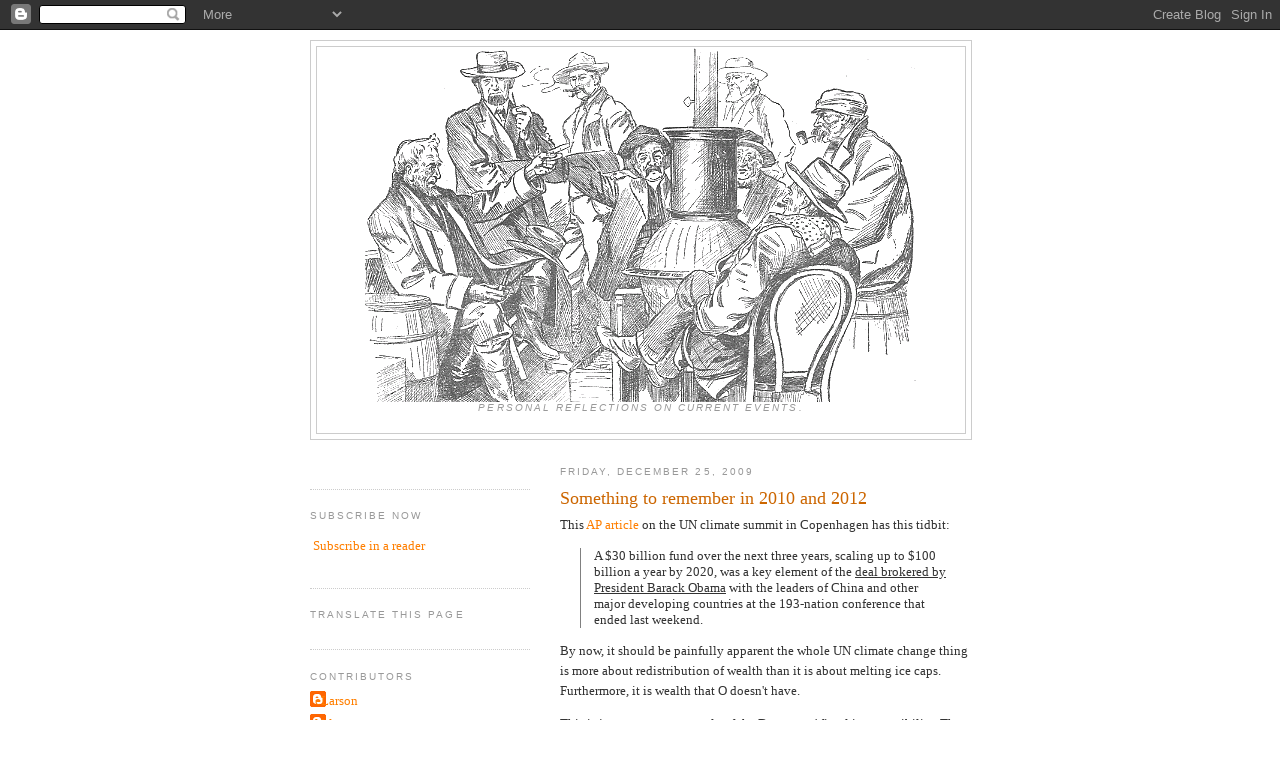

--- FILE ---
content_type: text/html; charset=UTF-8
request_url: https://potbellystove.blogspot.com/2009/
body_size: 58814
content:
<!DOCTYPE html>
<html dir='ltr' xmlns='http://www.w3.org/1999/xhtml' xmlns:b='http://www.google.com/2005/gml/b' xmlns:data='http://www.google.com/2005/gml/data' xmlns:expr='http://www.google.com/2005/gml/expr'>
<head>
<link href='https://www.blogger.com/static/v1/widgets/2944754296-widget_css_bundle.css' rel='stylesheet' type='text/css'/>
<script type='text/javascript'>
//<![CDATA[
    function toggleMore() {
    var currentText = this.innerHTML;
    if (this.nextSibling.nodeName == "#text") {
    this.parentNode.removeChild(this.nextSibling);
    }
    if (currentText == "More...") {
    this.innerHTML = "Hide";
    this.nextSibling.className = "expand";
    }
    else {this.innerHTML = "More...";
    this.nextSibling.className = "collapse";
    }
    }
    function attachHndlr() {
    var anchors = document.getElementsByName("ToggleMore");
    for (var i = 0; i < anchors.length; i++) {
    anchors[i].onclick = toggleMore;
    anchors[i].href = "#" + i;
    }
    }
//]]>
</script>
<meta content='text/html; charset=UTF-8' http-equiv='Content-Type'/>
<meta content='blogger' name='generator'/>
<link href='https://potbellystove.blogspot.com/favicon.ico' rel='icon' type='image/x-icon'/>
<link href='http://potbellystove.blogspot.com/2009/' rel='canonical'/>
<link rel="alternate" type="application/atom+xml" title="Potbelly Stove - Atom" href="https://potbellystove.blogspot.com/feeds/posts/default" />
<link rel="alternate" type="application/rss+xml" title="Potbelly Stove - RSS" href="https://potbellystove.blogspot.com/feeds/posts/default?alt=rss" />
<link rel="service.post" type="application/atom+xml" title="Potbelly Stove - Atom" href="https://www.blogger.com/feeds/11648166/posts/default" />
<!--Can't find substitution for tag [blog.ieCssRetrofitLinks]-->
<meta content='http://potbellystove.blogspot.com/2009/' property='og:url'/>
<meta content='Potbelly Stove' property='og:title'/>
<meta content='&lt;i&gt;Personal reflections on current events.&lt;/i&gt;' property='og:description'/>
<title>Potbelly Stove: 2009</title>
<meta content='politics, news, commentary, progressive, conservative, libertarian, current events' name='keywords'/>
<META CONTENT='NO-CACHE' HTTP-EQUIV='PRAGMA'></META>
<META CONTENT='NOARCHIVE' NAME='GOOGLEBOT'></META>
<META CONTENT='CLIMATE CHANGE, POLITICS' NAME='KEYWORDS'></META>
<style id='page-skin-1' type='text/css'><!--
/*
-----------------------------------------------
Blogger Template Style
Name:     Minima Lefty
Date:     14 Jul 2006
----------------------------------------------- */
/* Variable definitions
====================
<Variable name="bgcolor" description="Page Background Color"
type="color" default="#fff">
<Variable name="textcolor" description="Text Color"
type="color" default="#333">
<Variable name="linkcolor" description="Link Color"
type="color" default="#00aa00">
<Variable name="pagetitlecolor" description="Blog Title Color"
type="color" default="#666">
<Variable name="descriptioncolor" description="Blog Description Color"
type="color" default="#999">
<Variable name="titlecolor" description="Post Title Color"
type="color" default="#c60">
<Variable name="bordercolor" description="Border Color"
type="color" default="#ccc">
<Variable name="sidebarcolor" description="Sidebar Title Color"
type="color" default="#999">
<Variable name="sidebartextcolor" description="Sidebar Text Color"
type="color" default="#666">
<Variable name="visitedlinkcolor" description="Visited Link Color"
type="color" default="#999">
<Variable name="bodyfont" description="Text Font"
type="font" default="normal normal 100% Georgia, Serif">
<Variable name="headerfont" description="Sidebar Title Font"
type="font"
default="normal normal 78% 'Trebuchet MS',Trebuchet,Arial,Verdana,Sans-serif">
<Variable name="pagetitlefont" description="Blog Title Font"
type="font"
default="normal normal 200% Georgia, Serif">
<Variable name="descriptionfont" description="Blog Description Font"
type="font"
default="normal normal 78% 'Trebuchet MS', Trebuchet, Arial, Verdana, Sans-serif">
<Variable name="postfooterfont" description="Post Footer Font"
type="font"
default="normal normal 78% 'Trebuchet MS', Trebuchet, Arial, Verdana, Sans-serif">
<Variable name="startSide" description="Start side in blog language"
type="automatic" default="left">
<Variable name="endSide" description="End side in blog language"
type="automatic" default="right">
*/
/* Use this with templates/template-twocol.html */
body {
background:#ffffff;
margin:0;
color:#333333;
font:x-small Georgia Serif;
font-size/* */:/**/small;
font-size: /**/small;
text-align: center;
}
a:link {
color:#ff7f00;
text-decoration:none;
}
a:visited {
color:#11593C;
text-decoration:none;
}
a:hover {
color:#cc6600;
text-decoration:underline;
}
a img {
border-width:0;
}
/* Header
-----------------------------------------------
*/
#header-wrapper {
width:660px;
margin:0 auto 10px;
border:1px solid #cccccc;
}
#header-inner {
background-position: center;
margin-left: auto;
margin-right: auto;
}
#header {
margin: 5px;
border: 1px solid #cccccc;
text-align: center;
color:#666666;
}
#header h1 {
margin:5px 5px 0;
padding:15px 20px .25em;
line-height:1.2em;
text-transform:uppercase;
letter-spacing:.2em;
font: normal normal 200% Georgia, Serif;
}
#header a {
color:#666666;
text-decoration:none;
}
#header a:hover {
color:#666666;
}
#header .description {
margin:0 5px 5px;
padding:0 20px 15px;
max-width:700px;
text-transform:uppercase;
letter-spacing:.2em;
line-height: 1.4em;
font: normal normal 78% 'Trebuchet MS', Trebuchet, Arial, Verdana, Sans-serif;
color: #999999;
}
#header img {
margin-left: auto;
margin-right: auto;
}
/* Outer-Wrapper
----------------------------------------------- */
#outer-wrapper {
width: 660px;
margin:0 auto;
padding:10px;
text-align:left;
font: normal normal 100% Georgia, Serif;
}
#main-wrapper {
width: 410px;
float: right;
word-wrap: break-word; /* fix for long text breaking sidebar float in IE */
overflow: hidden;     /* fix for long non-text content breaking IE sidebar float */
}
#sidebar-wrapper {
width: 220px;
float: left;
word-wrap: break-word; /* fix for long text breaking sidebar float in IE */
overflow: hidden;     /* fix for long non-text content breaking IE sidebar float */
}
/* Headings
----------------------------------------------- */
h2 {
margin:1.5em 0 .75em;
font:normal normal 78% 'Trebuchet MS',Trebuchet,Arial,Verdana,Sans-serif;
line-height: 1.4em;
text-transform:uppercase;
letter-spacing:.2em;
color:#999999;
}
/* Posts
-----------------------------------------------
*/
h2.date-header {
margin:1.5em 0 .5em;
}
.expand {
display:inline;
}
.collapse {
display:none;
}
blockquote {
padding-left: 1em;
border-left:thin solid gray;
}
.post {
margin:.5em 0 1.5em;
border-bottom:1px dotted #cccccc;
padding-bottom:1.5em;
}
.post h3 {
margin:.25em 0 0;
padding:0 0 4px;
font-size:140%;
font-weight:normal;
line-height:1.4em;
color:#cc6600;
}
.post h3 a, .post h3 a:visited, .post h3 strong {
display:block;
text-decoration:none;
color:#cc6600;
font-weight:normal;
}
.post h3 strong, .post h3 a:hover {
color:#333333;
}
.post-body {
margin:0 0 .75em;
line-height:1.6em;
}
.post-body blockquote {
line-height:1.3em;
}
.post-footer {
margin: .75em 0;
color:#999999;
text-transform:uppercase;
letter-spacing:.1em;
font: normal normal 78% 'Trebuchet MS', Trebuchet, Arial, Verdana, Sans-serif;
line-height: 1.4em;
}
.comment-link {
margin-left:.6em;
}
.post img {
padding:4px;
border:1px solid #cccccc;
}
.post blockquote {
margin:1em 20px;
}
.post blockquote p {
margin:.75em 0;
}
/* Comments
----------------------------------------------- */
#comments h4 {
margin:1em 0;
font-weight: bold;
line-height: 1.4em;
text-transform:uppercase;
letter-spacing:.2em;
color: #999999;
}
#comments-block {
margin:1em 0 1.5em;
line-height:1.6em;
}
#comments-block .comment-author {
margin:.5em 0;
}
#comments-block .comment-body {
margin:.25em 0 0;
}
#comments-block .comment-footer {
margin:-.25em 0 2em;
line-height: 1.4em;
text-transform:uppercase;
letter-spacing:.1em;
}
#comments-block .comment-body p {
margin:0 0 .75em;
}
.deleted-comment {
font-style:italic;
color:gray;
}
.feed-links {
clear: both;
line-height: 2.5em;
}
#blog-pager-newer-link {
float: left;
}
#blog-pager-older-link {
float: right;
}
#blog-pager {
text-align: center;
}
/* Sidebar Content
----------------------------------------------- */
.sidebar {
color: #666666;
line-height: 1.5em;
}
.sidebar ul {
list-style:none;
margin:0 0 0;
padding:0 0 0;
}
.sidebar li {
margin:0;
padding-top:0;
padding-right:0;
padding-bottom:.25em;
padding-left:15px;
text-indent:-15px;
line-height:1.5em;
}
.sidebar .widget, .main .widget {
border-bottom:1px dotted #cccccc;
margin:0 0 1.5em;
padding:0 0 1.5em;
}
.main .Blog {
border-bottom-width: 0;
}
/* Profile
----------------------------------------------- */
.profile-img {
float: left;
margin-top: 0;
margin-right: 5px;
margin-bottom: 5px;
margin-left: 0;
padding: 4px;
border: 1px solid #cccccc;
}
.profile-data {
margin:0;
text-transform:uppercase;
letter-spacing:.1em;
font: normal normal 78% 'Trebuchet MS', Trebuchet, Arial, Verdana, Sans-serif;
color: #999999;
font-weight: bold;
line-height: 1.6em;
}
.profile-datablock {
margin:.5em 0 .5em;
}
.profile-textblock {
margin: 0.5em 0;
line-height: 1.6em;
}
.profile-link {
font: normal normal 78% 'Trebuchet MS', Trebuchet, Arial, Verdana, Sans-serif;
text-transform: uppercase;
letter-spacing: .1em;
}
/* Footer
----------------------------------------------- */
#footer {
width:660px;
clear:both;
margin:0 auto;
padding-top:15px;
line-height: 1.6em;
text-transform:uppercase;
letter-spacing:.1em;
text-align: center;
}

--></style>
<link href='https://www.blogger.com/dyn-css/authorization.css?targetBlogID=11648166&amp;zx=d8a17a9f-0df8-4373-9798-5b7876eb19d1' media='none' onload='if(media!=&#39;all&#39;)media=&#39;all&#39;' rel='stylesheet'/><noscript><link href='https://www.blogger.com/dyn-css/authorization.css?targetBlogID=11648166&amp;zx=d8a17a9f-0df8-4373-9798-5b7876eb19d1' rel='stylesheet'/></noscript>
<meta name='google-adsense-platform-account' content='ca-host-pub-1556223355139109'/>
<meta name='google-adsense-platform-domain' content='blogspot.com'/>

</head>
<body onload='attachHndlr();'>
<div class='navbar section' id='navbar'><div class='widget Navbar' data-version='1' id='Navbar1'><script type="text/javascript">
    function setAttributeOnload(object, attribute, val) {
      if(window.addEventListener) {
        window.addEventListener('load',
          function(){ object[attribute] = val; }, false);
      } else {
        window.attachEvent('onload', function(){ object[attribute] = val; });
      }
    }
  </script>
<div id="navbar-iframe-container"></div>
<script type="text/javascript" src="https://apis.google.com/js/platform.js"></script>
<script type="text/javascript">
      gapi.load("gapi.iframes:gapi.iframes.style.bubble", function() {
        if (gapi.iframes && gapi.iframes.getContext) {
          gapi.iframes.getContext().openChild({
              url: 'https://www.blogger.com/navbar/11648166?origin\x3dhttps://potbellystove.blogspot.com',
              where: document.getElementById("navbar-iframe-container"),
              id: "navbar-iframe"
          });
        }
      });
    </script><script type="text/javascript">
(function() {
var script = document.createElement('script');
script.type = 'text/javascript';
script.src = '//pagead2.googlesyndication.com/pagead/js/google_top_exp.js';
var head = document.getElementsByTagName('head')[0];
if (head) {
head.appendChild(script);
}})();
</script>
</div></div>
<div id='outer-wrapper'><div id='wrap2'>
<!-- skip links for text browsers -->
<span id='skiplinks' style='display:none;'>
<a href='#main'>skip to main </a> |
      <a href='#sidebar'>skip to sidebar</a>
</span>
<div id='header-wrapper'>
<div class='header section' id='header'><div class='widget Header' data-version='1' id='Header1'>
<div id='header-inner'>
<a href='https://potbellystove.blogspot.com/' style='display: block'>
<img alt='Potbelly Stove' height='355px; ' id='Header1_headerimg' src='https://blogger.googleusercontent.com/img/b/R29vZ2xl/AVvXsEiBRdzEqkF1STK_0PxbLImXfnwBDq0XJwzVcVkFtJYeR6HoNVupUFBgPE7R-wbR9O9Gm7YNcumxIo9UX6R0J7gjKNXZCUFhyphenhyphenfalz695N41UMZ_PmGELvLScrOzMEgn4bX7X6J6B/s1600/potbellied_stove.gif' style='display: block' width='552px; '/>
</a>
<div class='descriptionwrapper'>
<p class='description'><span><i>Personal reflections on current events.</i></span></p>
</div>
</div>
</div></div>
</div>
<div id='content-wrapper'>
<div id='crosscol-wrapper' style='text-align:center'>
<div class='crosscol no-items section' id='crosscol'></div>
</div>
<div id='main-wrapper'>
<div class='main section' id='main'><div class='widget Blog' data-version='1' id='Blog1'>
<div class='blog-posts hfeed'>

          <div class="date-outer">
        
<h2 class='date-header'><span>Friday, December 25, 2009</span></h2>

          <div class="date-posts">
        
<div class='post-outer'>
<div class='post hentry'>
<a name='5752746780173895838'></a>
<h3 class='post-title entry-title'>
<a href='https://potbellystove.blogspot.com/2009/12/something-to-remember-in-2010-and-2012.html'>Something to remember in 2010 and 2012</a>
</h3>
<div class='post-header'>
<div class='post-header-line-1'></div>
</div>
<div class='post-body entry-content' id='post-body-5752746780173895838'>
This <a href="http://www.comcast.net/articles/news-science/20091224/Climate/">AP article</a> on the UN climate summit in Copenhagen has this tidbit:<blockquote>A $30 billion fund over the next three years, scaling up to $100 billion a year by 2020, was a key element of the <u>deal brokered by President Barack Obama</u> with the leaders of China and other major developing countries at the 193-nation conference that ended last weekend.</blockquote>By now, it should be painfully apparent the whole UN climate change thing is more about redistribution of wealth than it is about melting ice caps.  Furthermore, it is wealth that O doesn't have.<p>This is just one more example of the Democrats' fiscal irresponsibility.  They can expect to be held responsible in the upcoming election cycles.</p>
<div style='clear: both;'></div>
</div>
<div class='post-footer'>
<div class='post-footer-line post-footer-line-1'><span class='post-author vcard'>
Posted by
<span class='fn'>hbl</span>
</span>
<span class='post-timestamp'>
at
<a class='timestamp-link' href='https://potbellystove.blogspot.com/2009/12/something-to-remember-in-2010-and-2012.html' rel='bookmark' title='permanent link'><abbr class='published' title='2009-12-25T13:35:00-06:00'>12/25/2009 01:35:00 PM</abbr></a>
</span>
<span class='post-comment-link'>
<a class='comment-link' href='https://www.blogger.com/comment/fullpage/post/11648166/5752746780173895838' onclick='javascript:window.open(this.href, "bloggerPopup", "toolbar=0,location=0,statusbar=1,menubar=0,scrollbars=yes,width=640,height=500"); return false;'>0
comments</a>
</span>
<span class='post-icons'>
<span class='item-action'>
<a href='https://www.blogger.com/email-post/11648166/5752746780173895838' title='Email Post'>
<img alt="" class="icon-action" height="13" src="//img1.blogblog.com/img/icon18_email.gif" width="18">
</a>
</span>
<span class='item-control blog-admin pid-492617698'>
<a href='https://www.blogger.com/post-edit.g?blogID=11648166&postID=5752746780173895838&from=pencil' title='Edit Post'>
<img alt='' class='icon-action' height='18' src='https://resources.blogblog.com/img/icon18_edit_allbkg.gif' width='18'/>
</a>
</span>
</span>
<div class='post-share-buttons goog-inline-block'>
<a class='goog-inline-block share-button sb-email' href='https://www.blogger.com/share-post.g?blogID=11648166&postID=5752746780173895838&target=email' target='_blank' title='Email This'><span class='share-button-link-text'>Email This</span></a><a class='goog-inline-block share-button sb-blog' href='https://www.blogger.com/share-post.g?blogID=11648166&postID=5752746780173895838&target=blog' onclick='window.open(this.href, "_blank", "height=270,width=475"); return false;' target='_blank' title='BlogThis!'><span class='share-button-link-text'>BlogThis!</span></a><a class='goog-inline-block share-button sb-twitter' href='https://www.blogger.com/share-post.g?blogID=11648166&postID=5752746780173895838&target=twitter' target='_blank' title='Share to X'><span class='share-button-link-text'>Share to X</span></a><a class='goog-inline-block share-button sb-facebook' href='https://www.blogger.com/share-post.g?blogID=11648166&postID=5752746780173895838&target=facebook' onclick='window.open(this.href, "_blank", "height=430,width=640"); return false;' target='_blank' title='Share to Facebook'><span class='share-button-link-text'>Share to Facebook</span></a><a class='goog-inline-block share-button sb-pinterest' href='https://www.blogger.com/share-post.g?blogID=11648166&postID=5752746780173895838&target=pinterest' target='_blank' title='Share to Pinterest'><span class='share-button-link-text'>Share to Pinterest</span></a>
</div>
</div>
<div class='post-footer-line post-footer-line-2'><span class='post-backlinks post-comment-link'>
</span>
</div>
<div class='post-footer-line post-footer-line-3'><span class='post-labels'>
</span>
</div>
</div>
</div>
</div>

          </div></div>
        

          <div class="date-outer">
        
<h2 class='date-header'><span>Friday, December 18, 2009</span></h2>

          <div class="date-posts">
        
<div class='post-outer'>
<div class='post hentry'>
<a name='3829568451972686738'></a>
<h3 class='post-title entry-title'>
<a href='https://potbellystove.blogspot.com/2009/12/on-climate-change-discussion.html'>On the climate change discussion</a>
</h3>
<div class='post-header'>
<div class='post-header-line-1'></div>
</div>
<div class='post-body entry-content' id='post-body-3829568451972686738'>
The AP recently published an interview with Frank Euredi of Kent University.  In it, Euredi basically lamented the state of the climate debate; various groups "knowledgeable or oblivious" shouting back and forth, in his view, with the Internet playing an enabling role.  Then he makes this irksome observation:<br />
<blockquote>Democracy in action? That&#8217;s one way of seeing it. But is something deeper afoot? As the amplification of human opinion becomes more democratic, is the suspicion of the expert and the intellectual &#8212; a long-held trope in American society &#8212; going globally viral?<br />
</blockquote>A long-held trope?  Oh, my.  Oh, the condescension.&nbsp; Where to start?<br />
<br />
To take the current debate and generalize on the American character is to show a lack of understanding of both.&nbsp; Whereas Euredi's characterization of the latter is more of a cheap shot, I shall instead address the former.<br />
<br />
The current debate is mostly about wealth transfer between the haves and the have-nots at the expense of the public purse.&nbsp; That fact alone, not to mention the numerous questions raised about the underlying data and climate models, makes this debate everyman's concern.<br />
<br />
I can understand how Euredi would like the discussion be limited to the science community and the rest of us to just shut up and sit down.&nbsp; And, the rest of us would most likely do just that if this whole climate discussion was limited to science.&nbsp; But, the climate discussion is not now, if it ever was, about pure science and Euredi needs to accept the involvement of those other affected groups as legitimate.
<div style='clear: both;'></div>
</div>
<div class='post-footer'>
<div class='post-footer-line post-footer-line-1'><span class='post-author vcard'>
Posted by
<span class='fn'>hbl</span>
</span>
<span class='post-timestamp'>
at
<a class='timestamp-link' href='https://potbellystove.blogspot.com/2009/12/on-climate-change-discussion.html' rel='bookmark' title='permanent link'><abbr class='published' title='2009-12-18T10:43:00-06:00'>12/18/2009 10:43:00 AM</abbr></a>
</span>
<span class='post-comment-link'>
<a class='comment-link' href='https://www.blogger.com/comment/fullpage/post/11648166/3829568451972686738' onclick='javascript:window.open(this.href, "bloggerPopup", "toolbar=0,location=0,statusbar=1,menubar=0,scrollbars=yes,width=640,height=500"); return false;'>3
comments</a>
</span>
<span class='post-icons'>
<span class='item-action'>
<a href='https://www.blogger.com/email-post/11648166/3829568451972686738' title='Email Post'>
<img alt="" class="icon-action" height="13" src="//img1.blogblog.com/img/icon18_email.gif" width="18">
</a>
</span>
<span class='item-control blog-admin pid-492617698'>
<a href='https://www.blogger.com/post-edit.g?blogID=11648166&postID=3829568451972686738&from=pencil' title='Edit Post'>
<img alt='' class='icon-action' height='18' src='https://resources.blogblog.com/img/icon18_edit_allbkg.gif' width='18'/>
</a>
</span>
</span>
<div class='post-share-buttons goog-inline-block'>
<a class='goog-inline-block share-button sb-email' href='https://www.blogger.com/share-post.g?blogID=11648166&postID=3829568451972686738&target=email' target='_blank' title='Email This'><span class='share-button-link-text'>Email This</span></a><a class='goog-inline-block share-button sb-blog' href='https://www.blogger.com/share-post.g?blogID=11648166&postID=3829568451972686738&target=blog' onclick='window.open(this.href, "_blank", "height=270,width=475"); return false;' target='_blank' title='BlogThis!'><span class='share-button-link-text'>BlogThis!</span></a><a class='goog-inline-block share-button sb-twitter' href='https://www.blogger.com/share-post.g?blogID=11648166&postID=3829568451972686738&target=twitter' target='_blank' title='Share to X'><span class='share-button-link-text'>Share to X</span></a><a class='goog-inline-block share-button sb-facebook' href='https://www.blogger.com/share-post.g?blogID=11648166&postID=3829568451972686738&target=facebook' onclick='window.open(this.href, "_blank", "height=430,width=640"); return false;' target='_blank' title='Share to Facebook'><span class='share-button-link-text'>Share to Facebook</span></a><a class='goog-inline-block share-button sb-pinterest' href='https://www.blogger.com/share-post.g?blogID=11648166&postID=3829568451972686738&target=pinterest' target='_blank' title='Share to Pinterest'><span class='share-button-link-text'>Share to Pinterest</span></a>
</div>
</div>
<div class='post-footer-line post-footer-line-2'><span class='post-backlinks post-comment-link'>
</span>
</div>
<div class='post-footer-line post-footer-line-3'><span class='post-labels'>
</span>
</div>
</div>
</div>
</div>

          </div></div>
        

          <div class="date-outer">
        
<h2 class='date-header'><span>Thursday, December 17, 2009</span></h2>

          <div class="date-posts">
        
<div class='post-outer'>
<div class='post hentry'>
<a name='3302672258190543615'></a>
<h3 class='post-title entry-title'>
<a href='https://potbellystove.blogspot.com/2009/12/o-is-out-of-country.html'>O is out of the country?</a>
</h3>
<div class='post-header'>
<div class='post-header-line-1'></div>
</div>
<div class='post-body entry-content' id='post-body-3302672258190543615'>
Quick!  Change the locks!
<div style='clear: both;'></div>
</div>
<div class='post-footer'>
<div class='post-footer-line post-footer-line-1'><span class='post-author vcard'>
Posted by
<span class='fn'>hbl</span>
</span>
<span class='post-timestamp'>
at
<a class='timestamp-link' href='https://potbellystove.blogspot.com/2009/12/o-is-out-of-country.html' rel='bookmark' title='permanent link'><abbr class='published' title='2009-12-17T17:04:00-06:00'>12/17/2009 05:04:00 PM</abbr></a>
</span>
<span class='post-comment-link'>
<a class='comment-link' href='https://www.blogger.com/comment/fullpage/post/11648166/3302672258190543615' onclick='javascript:window.open(this.href, "bloggerPopup", "toolbar=0,location=0,statusbar=1,menubar=0,scrollbars=yes,width=640,height=500"); return false;'>2
comments</a>
</span>
<span class='post-icons'>
<span class='item-action'>
<a href='https://www.blogger.com/email-post/11648166/3302672258190543615' title='Email Post'>
<img alt="" class="icon-action" height="13" src="//img1.blogblog.com/img/icon18_email.gif" width="18">
</a>
</span>
<span class='item-control blog-admin pid-492617698'>
<a href='https://www.blogger.com/post-edit.g?blogID=11648166&postID=3302672258190543615&from=pencil' title='Edit Post'>
<img alt='' class='icon-action' height='18' src='https://resources.blogblog.com/img/icon18_edit_allbkg.gif' width='18'/>
</a>
</span>
</span>
<div class='post-share-buttons goog-inline-block'>
<a class='goog-inline-block share-button sb-email' href='https://www.blogger.com/share-post.g?blogID=11648166&postID=3302672258190543615&target=email' target='_blank' title='Email This'><span class='share-button-link-text'>Email This</span></a><a class='goog-inline-block share-button sb-blog' href='https://www.blogger.com/share-post.g?blogID=11648166&postID=3302672258190543615&target=blog' onclick='window.open(this.href, "_blank", "height=270,width=475"); return false;' target='_blank' title='BlogThis!'><span class='share-button-link-text'>BlogThis!</span></a><a class='goog-inline-block share-button sb-twitter' href='https://www.blogger.com/share-post.g?blogID=11648166&postID=3302672258190543615&target=twitter' target='_blank' title='Share to X'><span class='share-button-link-text'>Share to X</span></a><a class='goog-inline-block share-button sb-facebook' href='https://www.blogger.com/share-post.g?blogID=11648166&postID=3302672258190543615&target=facebook' onclick='window.open(this.href, "_blank", "height=430,width=640"); return false;' target='_blank' title='Share to Facebook'><span class='share-button-link-text'>Share to Facebook</span></a><a class='goog-inline-block share-button sb-pinterest' href='https://www.blogger.com/share-post.g?blogID=11648166&postID=3302672258190543615&target=pinterest' target='_blank' title='Share to Pinterest'><span class='share-button-link-text'>Share to Pinterest</span></a>
</div>
</div>
<div class='post-footer-line post-footer-line-2'><span class='post-backlinks post-comment-link'>
</span>
</div>
<div class='post-footer-line post-footer-line-3'><span class='post-labels'>
</span>
</div>
</div>
</div>
</div>

          </div></div>
        

          <div class="date-outer">
        
<h2 class='date-header'><span>Wednesday, December 16, 2009</span></h2>

          <div class="date-posts">
        
<div class='post-outer'>
<div class='post hentry'>
<a name='8388515394573636195'></a>
<h3 class='post-title entry-title'>
<a href='https://potbellystove.blogspot.com/2009/12/more-co2-regulation-nonsence.html'>More CO2 regulation nonsence</a>
</h3>
<div class='post-header'>
<div class='post-header-line-1'></div>
</div>
<div class='post-body entry-content' id='post-body-8388515394573636195'>
There now is much ado over 1) O cannot sign a treaty at COP15 limiting CO2 emissions without concurrence of the Senate (true) and, 2) O is holding the upper hand because of the threat that the EPA will take over CO2 emissions in a "command and control" mode (false).<br />
<br />
Congress has the authority to take climate change and CO2 emissions off the plate of not only the EPA but also the Supreme Court which ruled on CO2 emissions.  All that is required is a Senate with the will to stand up against this abrogation of our national sovereignty.
<div style='clear: both;'></div>
</div>
<div class='post-footer'>
<div class='post-footer-line post-footer-line-1'><span class='post-author vcard'>
Posted by
<span class='fn'>hbl</span>
</span>
<span class='post-timestamp'>
at
<a class='timestamp-link' href='https://potbellystove.blogspot.com/2009/12/more-co2-regulation-nonsence.html' rel='bookmark' title='permanent link'><abbr class='published' title='2009-12-16T20:22:00-06:00'>12/16/2009 08:22:00 PM</abbr></a>
</span>
<span class='post-comment-link'>
<a class='comment-link' href='https://www.blogger.com/comment/fullpage/post/11648166/8388515394573636195' onclick='javascript:window.open(this.href, "bloggerPopup", "toolbar=0,location=0,statusbar=1,menubar=0,scrollbars=yes,width=640,height=500"); return false;'>0
comments</a>
</span>
<span class='post-icons'>
<span class='item-action'>
<a href='https://www.blogger.com/email-post/11648166/8388515394573636195' title='Email Post'>
<img alt="" class="icon-action" height="13" src="//img1.blogblog.com/img/icon18_email.gif" width="18">
</a>
</span>
<span class='item-control blog-admin pid-492617698'>
<a href='https://www.blogger.com/post-edit.g?blogID=11648166&postID=8388515394573636195&from=pencil' title='Edit Post'>
<img alt='' class='icon-action' height='18' src='https://resources.blogblog.com/img/icon18_edit_allbkg.gif' width='18'/>
</a>
</span>
</span>
<div class='post-share-buttons goog-inline-block'>
<a class='goog-inline-block share-button sb-email' href='https://www.blogger.com/share-post.g?blogID=11648166&postID=8388515394573636195&target=email' target='_blank' title='Email This'><span class='share-button-link-text'>Email This</span></a><a class='goog-inline-block share-button sb-blog' href='https://www.blogger.com/share-post.g?blogID=11648166&postID=8388515394573636195&target=blog' onclick='window.open(this.href, "_blank", "height=270,width=475"); return false;' target='_blank' title='BlogThis!'><span class='share-button-link-text'>BlogThis!</span></a><a class='goog-inline-block share-button sb-twitter' href='https://www.blogger.com/share-post.g?blogID=11648166&postID=8388515394573636195&target=twitter' target='_blank' title='Share to X'><span class='share-button-link-text'>Share to X</span></a><a class='goog-inline-block share-button sb-facebook' href='https://www.blogger.com/share-post.g?blogID=11648166&postID=8388515394573636195&target=facebook' onclick='window.open(this.href, "_blank", "height=430,width=640"); return false;' target='_blank' title='Share to Facebook'><span class='share-button-link-text'>Share to Facebook</span></a><a class='goog-inline-block share-button sb-pinterest' href='https://www.blogger.com/share-post.g?blogID=11648166&postID=8388515394573636195&target=pinterest' target='_blank' title='Share to Pinterest'><span class='share-button-link-text'>Share to Pinterest</span></a>
</div>
</div>
<div class='post-footer-line post-footer-line-2'><span class='post-backlinks post-comment-link'>
</span>
</div>
<div class='post-footer-line post-footer-line-3'><span class='post-labels'>
</span>
</div>
</div>
</div>
</div>
<div class='post-outer'>
<div class='post hentry'>
<a name='1337441169567772340'></a>
<h3 class='post-title entry-title'>
<a href='https://potbellystove.blogspot.com/2009/12/more-evidence-of-climate-change.html'>More evidence of climate change chicanery</a>
</h3>
<div class='post-header'>
<div class='post-header-line-1'></div>
</div>
<div class='post-body entry-content' id='post-body-1337441169567772340'>
A number of sources are quoting a statement by Russia's Institute for Ecomomic Analysis claiming that temperature data from Russia may have been tampered with. &nbsp;According to the RIA Novosti article entitled <a href="http://en.rian.ru/papers/20091216/157260660.html">Russia affected by Climategate</a><blockquote>On Tuesday, the Moscow-based Institute of Economic Analysis (IEA) issued a report claiming that the Hadley Center for Climate Change based at the headquarters of the British Meteorological Office in Exeter (Devon, England) had probably tampered with Russian-climate data.<br />
<br />
The IEA believes that Russian meteorological-station data did not substantiate the anthropogenic global-warming theory.</blockquote>The summary went on to say data from only 25% of Russian stations was used eliminating data from 40% of Russian territory.
<div style='clear: both;'></div>
</div>
<div class='post-footer'>
<div class='post-footer-line post-footer-line-1'><span class='post-author vcard'>
Posted by
<span class='fn'>hbl</span>
</span>
<span class='post-timestamp'>
at
<a class='timestamp-link' href='https://potbellystove.blogspot.com/2009/12/more-evidence-of-climate-change.html' rel='bookmark' title='permanent link'><abbr class='published' title='2009-12-16T17:47:00-06:00'>12/16/2009 05:47:00 PM</abbr></a>
</span>
<span class='post-comment-link'>
<a class='comment-link' href='https://www.blogger.com/comment/fullpage/post/11648166/1337441169567772340' onclick='javascript:window.open(this.href, "bloggerPopup", "toolbar=0,location=0,statusbar=1,menubar=0,scrollbars=yes,width=640,height=500"); return false;'>0
comments</a>
</span>
<span class='post-icons'>
<span class='item-action'>
<a href='https://www.blogger.com/email-post/11648166/1337441169567772340' title='Email Post'>
<img alt="" class="icon-action" height="13" src="//img1.blogblog.com/img/icon18_email.gif" width="18">
</a>
</span>
<span class='item-control blog-admin pid-492617698'>
<a href='https://www.blogger.com/post-edit.g?blogID=11648166&postID=1337441169567772340&from=pencil' title='Edit Post'>
<img alt='' class='icon-action' height='18' src='https://resources.blogblog.com/img/icon18_edit_allbkg.gif' width='18'/>
</a>
</span>
</span>
<div class='post-share-buttons goog-inline-block'>
<a class='goog-inline-block share-button sb-email' href='https://www.blogger.com/share-post.g?blogID=11648166&postID=1337441169567772340&target=email' target='_blank' title='Email This'><span class='share-button-link-text'>Email This</span></a><a class='goog-inline-block share-button sb-blog' href='https://www.blogger.com/share-post.g?blogID=11648166&postID=1337441169567772340&target=blog' onclick='window.open(this.href, "_blank", "height=270,width=475"); return false;' target='_blank' title='BlogThis!'><span class='share-button-link-text'>BlogThis!</span></a><a class='goog-inline-block share-button sb-twitter' href='https://www.blogger.com/share-post.g?blogID=11648166&postID=1337441169567772340&target=twitter' target='_blank' title='Share to X'><span class='share-button-link-text'>Share to X</span></a><a class='goog-inline-block share-button sb-facebook' href='https://www.blogger.com/share-post.g?blogID=11648166&postID=1337441169567772340&target=facebook' onclick='window.open(this.href, "_blank", "height=430,width=640"); return false;' target='_blank' title='Share to Facebook'><span class='share-button-link-text'>Share to Facebook</span></a><a class='goog-inline-block share-button sb-pinterest' href='https://www.blogger.com/share-post.g?blogID=11648166&postID=1337441169567772340&target=pinterest' target='_blank' title='Share to Pinterest'><span class='share-button-link-text'>Share to Pinterest</span></a>
</div>
</div>
<div class='post-footer-line post-footer-line-2'><span class='post-backlinks post-comment-link'>
</span>
</div>
<div class='post-footer-line post-footer-line-3'><span class='post-labels'>
</span>
</div>
</div>
</div>
</div>
<div class='post-outer'>
<div class='post hentry'>
<a name='9097709408186932387'></a>
<h3 class='post-title entry-title'>
<a href='https://potbellystove.blogspot.com/2009/12/sa-2837-to-sa-2786-to-hr-3590.html'>SA. 2837 to SA 2786 to H.R. 3590 Healthcare</a>
</h3>
<div class='post-header'>
<div class='post-header-line-1'></div>
</div>
<div class='post-body entry-content' id='post-body-9097709408186932387'>
At the request of Sen. Coburn, Sen. Sanders' amendment 2837 is being read aloud on the Senate floor.<br />
<br />
By my count, Sander's amendment has 366 pages.  The reading began around 17:00GMT. At 18:37GMT, the clerk has reached page 46.<br />
<br />
There is a plum in the amendment to Section 1304 concerning community organizations:<blockquote>(B) ASSISTANCE.--Each State Health Security Advisory Council shall provide assistance and technical support to community organizations and public and private non-profit agencies submitting applications for funding under appropriate State and Federal public health programs, with particular emphasis placed on assisting those applicants with broad consumer representation.</blockquote>Check the last clause.  Can you spell ACORN? <br />
<br />
I suspect Sen. Sanders did not wish for this reading to happen.
<div style='clear: both;'></div>
</div>
<div class='post-footer'>
<div class='post-footer-line post-footer-line-1'><span class='post-author vcard'>
Posted by
<span class='fn'>hbl</span>
</span>
<span class='post-timestamp'>
at
<a class='timestamp-link' href='https://potbellystove.blogspot.com/2009/12/sa-2837-to-sa-2786-to-hr-3590.html' rel='bookmark' title='permanent link'><abbr class='published' title='2009-12-16T12:45:00-06:00'>12/16/2009 12:45:00 PM</abbr></a>
</span>
<span class='post-comment-link'>
<a class='comment-link' href='https://www.blogger.com/comment/fullpage/post/11648166/9097709408186932387' onclick='javascript:window.open(this.href, "bloggerPopup", "toolbar=0,location=0,statusbar=1,menubar=0,scrollbars=yes,width=640,height=500"); return false;'>1 comments</a>
</span>
<span class='post-icons'>
<span class='item-action'>
<a href='https://www.blogger.com/email-post/11648166/9097709408186932387' title='Email Post'>
<img alt="" class="icon-action" height="13" src="//img1.blogblog.com/img/icon18_email.gif" width="18">
</a>
</span>
<span class='item-control blog-admin pid-492617698'>
<a href='https://www.blogger.com/post-edit.g?blogID=11648166&postID=9097709408186932387&from=pencil' title='Edit Post'>
<img alt='' class='icon-action' height='18' src='https://resources.blogblog.com/img/icon18_edit_allbkg.gif' width='18'/>
</a>
</span>
</span>
<div class='post-share-buttons goog-inline-block'>
<a class='goog-inline-block share-button sb-email' href='https://www.blogger.com/share-post.g?blogID=11648166&postID=9097709408186932387&target=email' target='_blank' title='Email This'><span class='share-button-link-text'>Email This</span></a><a class='goog-inline-block share-button sb-blog' href='https://www.blogger.com/share-post.g?blogID=11648166&postID=9097709408186932387&target=blog' onclick='window.open(this.href, "_blank", "height=270,width=475"); return false;' target='_blank' title='BlogThis!'><span class='share-button-link-text'>BlogThis!</span></a><a class='goog-inline-block share-button sb-twitter' href='https://www.blogger.com/share-post.g?blogID=11648166&postID=9097709408186932387&target=twitter' target='_blank' title='Share to X'><span class='share-button-link-text'>Share to X</span></a><a class='goog-inline-block share-button sb-facebook' href='https://www.blogger.com/share-post.g?blogID=11648166&postID=9097709408186932387&target=facebook' onclick='window.open(this.href, "_blank", "height=430,width=640"); return false;' target='_blank' title='Share to Facebook'><span class='share-button-link-text'>Share to Facebook</span></a><a class='goog-inline-block share-button sb-pinterest' href='https://www.blogger.com/share-post.g?blogID=11648166&postID=9097709408186932387&target=pinterest' target='_blank' title='Share to Pinterest'><span class='share-button-link-text'>Share to Pinterest</span></a>
</div>
</div>
<div class='post-footer-line post-footer-line-2'><span class='post-backlinks post-comment-link'>
</span>
</div>
<div class='post-footer-line post-footer-line-3'><span class='post-labels'>
</span>
</div>
</div>
</div>
</div>
<div class='post-outer'>
<div class='post hentry'>
<a name='2693062086811319311'></a>
<h3 class='post-title entry-title'>
<a href='https://potbellystove.blogspot.com/2009/12/fat-cats.html'>Fat cats</a>
</h3>
<div class='post-header'>
<div class='post-header-line-1'></div>
</div>
<div class='post-body entry-content' id='post-body-2693062086811319311'>
On December 13, 2009, O opened his mouth and uttered these words:<blockquote>"I did not run for office to be helping out a bunch of fat-cat bankers on Wall Street," Obama said in an interview with CBS' "60 Minutes.</blockquote>That description would fit George Soros.  So, is O planning on cutting the ties to his patron?
<div style='clear: both;'></div>
</div>
<div class='post-footer'>
<div class='post-footer-line post-footer-line-1'><span class='post-author vcard'>
Posted by
<span class='fn'>hbl</span>
</span>
<span class='post-timestamp'>
at
<a class='timestamp-link' href='https://potbellystove.blogspot.com/2009/12/fat-cats.html' rel='bookmark' title='permanent link'><abbr class='published' title='2009-12-16T09:23:00-06:00'>12/16/2009 09:23:00 AM</abbr></a>
</span>
<span class='post-comment-link'>
<a class='comment-link' href='https://www.blogger.com/comment/fullpage/post/11648166/2693062086811319311' onclick='javascript:window.open(this.href, "bloggerPopup", "toolbar=0,location=0,statusbar=1,menubar=0,scrollbars=yes,width=640,height=500"); return false;'>0
comments</a>
</span>
<span class='post-icons'>
<span class='item-action'>
<a href='https://www.blogger.com/email-post/11648166/2693062086811319311' title='Email Post'>
<img alt="" class="icon-action" height="13" src="//img1.blogblog.com/img/icon18_email.gif" width="18">
</a>
</span>
<span class='item-control blog-admin pid-492617698'>
<a href='https://www.blogger.com/post-edit.g?blogID=11648166&postID=2693062086811319311&from=pencil' title='Edit Post'>
<img alt='' class='icon-action' height='18' src='https://resources.blogblog.com/img/icon18_edit_allbkg.gif' width='18'/>
</a>
</span>
</span>
<div class='post-share-buttons goog-inline-block'>
<a class='goog-inline-block share-button sb-email' href='https://www.blogger.com/share-post.g?blogID=11648166&postID=2693062086811319311&target=email' target='_blank' title='Email This'><span class='share-button-link-text'>Email This</span></a><a class='goog-inline-block share-button sb-blog' href='https://www.blogger.com/share-post.g?blogID=11648166&postID=2693062086811319311&target=blog' onclick='window.open(this.href, "_blank", "height=270,width=475"); return false;' target='_blank' title='BlogThis!'><span class='share-button-link-text'>BlogThis!</span></a><a class='goog-inline-block share-button sb-twitter' href='https://www.blogger.com/share-post.g?blogID=11648166&postID=2693062086811319311&target=twitter' target='_blank' title='Share to X'><span class='share-button-link-text'>Share to X</span></a><a class='goog-inline-block share-button sb-facebook' href='https://www.blogger.com/share-post.g?blogID=11648166&postID=2693062086811319311&target=facebook' onclick='window.open(this.href, "_blank", "height=430,width=640"); return false;' target='_blank' title='Share to Facebook'><span class='share-button-link-text'>Share to Facebook</span></a><a class='goog-inline-block share-button sb-pinterest' href='https://www.blogger.com/share-post.g?blogID=11648166&postID=2693062086811319311&target=pinterest' target='_blank' title='Share to Pinterest'><span class='share-button-link-text'>Share to Pinterest</span></a>
</div>
</div>
<div class='post-footer-line post-footer-line-2'><span class='post-backlinks post-comment-link'>
</span>
</div>
<div class='post-footer-line post-footer-line-3'><span class='post-labels'>
</span>
</div>
</div>
</div>
</div>

          </div></div>
        

          <div class="date-outer">
        
<h2 class='date-header'><span>Tuesday, December 15, 2009</span></h2>

          <div class="date-posts">
        
<div class='post-outer'>
<div class='post hentry'>
<a name='8950363364338029845'></a>
<h3 class='post-title entry-title'>
<a href='https://potbellystove.blogspot.com/2009/12/its-not-prison-walls.html'>It's not the prison walls...</a>
</h3>
<div class='post-header'>
<div class='post-header-line-1'></div>
</div>
<div class='post-body entry-content' id='post-body-8950363364338029845'>
Well, it finally happened.  The terrorists at Guantanamo Bay are going to a prison at Thomson, Illinois.  In the words of Rep. Donald Manzullo (IL-16), "Gitmo is not being closed.  They're just moving it..."<br />
<br />
A lot has been said about how no one has ever escaped from a supermax prison such as Thomson will be.  But, that's not even an issue.  I believe these terrorists are not going to be able to tunnel out.<br />
<br />
The real issue is, by moving these guys to the mainland, their custody moves from the military to the purview of the civilian courts.  And, I am not sure our court system is able to deal with the situation.<br />
<br />
So, rather than finding a way to break out, some of these terrorists may be invited to walk out through the front gate.
<div style='clear: both;'></div>
</div>
<div class='post-footer'>
<div class='post-footer-line post-footer-line-1'><span class='post-author vcard'>
Posted by
<span class='fn'>hbl</span>
</span>
<span class='post-timestamp'>
at
<a class='timestamp-link' href='https://potbellystove.blogspot.com/2009/12/its-not-prison-walls.html' rel='bookmark' title='permanent link'><abbr class='published' title='2009-12-15T18:17:00-06:00'>12/15/2009 06:17:00 PM</abbr></a>
</span>
<span class='post-comment-link'>
<a class='comment-link' href='https://www.blogger.com/comment/fullpage/post/11648166/8950363364338029845' onclick='javascript:window.open(this.href, "bloggerPopup", "toolbar=0,location=0,statusbar=1,menubar=0,scrollbars=yes,width=640,height=500"); return false;'>2
comments</a>
</span>
<span class='post-icons'>
<span class='item-action'>
<a href='https://www.blogger.com/email-post/11648166/8950363364338029845' title='Email Post'>
<img alt="" class="icon-action" height="13" src="//img1.blogblog.com/img/icon18_email.gif" width="18">
</a>
</span>
<span class='item-control blog-admin pid-492617698'>
<a href='https://www.blogger.com/post-edit.g?blogID=11648166&postID=8950363364338029845&from=pencil' title='Edit Post'>
<img alt='' class='icon-action' height='18' src='https://resources.blogblog.com/img/icon18_edit_allbkg.gif' width='18'/>
</a>
</span>
</span>
<div class='post-share-buttons goog-inline-block'>
<a class='goog-inline-block share-button sb-email' href='https://www.blogger.com/share-post.g?blogID=11648166&postID=8950363364338029845&target=email' target='_blank' title='Email This'><span class='share-button-link-text'>Email This</span></a><a class='goog-inline-block share-button sb-blog' href='https://www.blogger.com/share-post.g?blogID=11648166&postID=8950363364338029845&target=blog' onclick='window.open(this.href, "_blank", "height=270,width=475"); return false;' target='_blank' title='BlogThis!'><span class='share-button-link-text'>BlogThis!</span></a><a class='goog-inline-block share-button sb-twitter' href='https://www.blogger.com/share-post.g?blogID=11648166&postID=8950363364338029845&target=twitter' target='_blank' title='Share to X'><span class='share-button-link-text'>Share to X</span></a><a class='goog-inline-block share-button sb-facebook' href='https://www.blogger.com/share-post.g?blogID=11648166&postID=8950363364338029845&target=facebook' onclick='window.open(this.href, "_blank", "height=430,width=640"); return false;' target='_blank' title='Share to Facebook'><span class='share-button-link-text'>Share to Facebook</span></a><a class='goog-inline-block share-button sb-pinterest' href='https://www.blogger.com/share-post.g?blogID=11648166&postID=8950363364338029845&target=pinterest' target='_blank' title='Share to Pinterest'><span class='share-button-link-text'>Share to Pinterest</span></a>
</div>
</div>
<div class='post-footer-line post-footer-line-2'><span class='post-backlinks post-comment-link'>
</span>
</div>
<div class='post-footer-line post-footer-line-3'><span class='post-labels'>
</span>
</div>
</div>
</div>
</div>

          </div></div>
        

          <div class="date-outer">
        
<h2 class='date-header'><span>Friday, December 11, 2009</span></h2>

          <div class="date-posts">
        
<div class='post-outer'>
<div class='post hentry'>
<a name='6120185077218870069'></a>
<h3 class='post-title entry-title'>
<a href='https://potbellystove.blogspot.com/2009/12/real-meaning-of-copenhagen.html'>The real meaning of Copenhagen</a>
</h3>
<div class='post-header'>
<div class='post-header-line-1'></div>
</div>
<div class='post-body entry-content' id='post-body-6120185077218870069'>
<h4><a href="http://www.comcast.net/articles/news-general/20091209/Climate/" target="_blank">New climate draft has gaping holes at UN talks</a></h4><p>Here is the essence of climate talks at Copenhagen:</p><blockquote><p>&#8230;European Union leaders agreed in Brussels to commit euro2.4 billion ($3.6 billion) a year until 2012 to a short-term fund to help poor countries cope with climate change.</p></blockquote><p>Forget all the hype over rising sea levels and melting ice caps.&#160; It&#8217;s about the money.&#160; Mainly, how much wealth can be transferred from the &#8216;haves&#8217; to the &#8216;have-nots-but-want-some-of-yours&#8217;.</p><p>Assume, for the moment, the &#8216;poor&#8217; countries get the money mentioned.&#160; What do you suppose they would do with it?&#160; Help their people achieve a better standard of living?&#160; Or, will the insiders merely enrich themselves.&#160; Will there be an accounting required of the recipients?&#160; Or, will it be &#8216;none of your business&#8217;.</p><p>The real meaning of Copenhagen?&#160; Wealth transfer on a global scale.</p><p>Update:  There was an offer of US$10B per annum but the 'needy' are holding out for US$100B per annum.</p><p>Can you spell h&#803;us&#803;pāh.</p>
<div style='clear: both;'></div>
</div>
<div class='post-footer'>
<div class='post-footer-line post-footer-line-1'><span class='post-author vcard'>
Posted by
<span class='fn'>hbl</span>
</span>
<span class='post-timestamp'>
at
<a class='timestamp-link' href='https://potbellystove.blogspot.com/2009/12/real-meaning-of-copenhagen.html' rel='bookmark' title='permanent link'><abbr class='published' title='2009-12-11T09:15:00-06:00'>12/11/2009 09:15:00 AM</abbr></a>
</span>
<span class='post-comment-link'>
<a class='comment-link' href='https://www.blogger.com/comment/fullpage/post/11648166/6120185077218870069' onclick='javascript:window.open(this.href, "bloggerPopup", "toolbar=0,location=0,statusbar=1,menubar=0,scrollbars=yes,width=640,height=500"); return false;'>0
comments</a>
</span>
<span class='post-icons'>
<span class='item-action'>
<a href='https://www.blogger.com/email-post/11648166/6120185077218870069' title='Email Post'>
<img alt="" class="icon-action" height="13" src="//img1.blogblog.com/img/icon18_email.gif" width="18">
</a>
</span>
<span class='item-control blog-admin pid-492617698'>
<a href='https://www.blogger.com/post-edit.g?blogID=11648166&postID=6120185077218870069&from=pencil' title='Edit Post'>
<img alt='' class='icon-action' height='18' src='https://resources.blogblog.com/img/icon18_edit_allbkg.gif' width='18'/>
</a>
</span>
</span>
<div class='post-share-buttons goog-inline-block'>
<a class='goog-inline-block share-button sb-email' href='https://www.blogger.com/share-post.g?blogID=11648166&postID=6120185077218870069&target=email' target='_blank' title='Email This'><span class='share-button-link-text'>Email This</span></a><a class='goog-inline-block share-button sb-blog' href='https://www.blogger.com/share-post.g?blogID=11648166&postID=6120185077218870069&target=blog' onclick='window.open(this.href, "_blank", "height=270,width=475"); return false;' target='_blank' title='BlogThis!'><span class='share-button-link-text'>BlogThis!</span></a><a class='goog-inline-block share-button sb-twitter' href='https://www.blogger.com/share-post.g?blogID=11648166&postID=6120185077218870069&target=twitter' target='_blank' title='Share to X'><span class='share-button-link-text'>Share to X</span></a><a class='goog-inline-block share-button sb-facebook' href='https://www.blogger.com/share-post.g?blogID=11648166&postID=6120185077218870069&target=facebook' onclick='window.open(this.href, "_blank", "height=430,width=640"); return false;' target='_blank' title='Share to Facebook'><span class='share-button-link-text'>Share to Facebook</span></a><a class='goog-inline-block share-button sb-pinterest' href='https://www.blogger.com/share-post.g?blogID=11648166&postID=6120185077218870069&target=pinterest' target='_blank' title='Share to Pinterest'><span class='share-button-link-text'>Share to Pinterest</span></a>
</div>
</div>
<div class='post-footer-line post-footer-line-2'><span class='post-backlinks post-comment-link'>
</span>
</div>
<div class='post-footer-line post-footer-line-3'><span class='post-labels'>
</span>
</div>
</div>
</div>
</div>

          </div></div>
        

          <div class="date-outer">
        
<h2 class='date-header'><span>Wednesday, December 09, 2009</span></h2>

          <div class="date-posts">
        
<div class='post-outer'>
<div class='post hentry'>
<a name='8760531955879210012'></a>
<h3 class='post-title entry-title'>
<a href='https://potbellystove.blogspot.com/2009/12/from-biggovernmentcom.html'>From biggovernment.com</a>
</h3>
<div class='post-header'>
<div class='post-header-line-1'></div>
</div>
<div class='post-body entry-content' id='post-body-8760531955879210012'>
Found on <a href="http://biggovernment.com/2009/12/09/wednesday-open-thread-hide-the-decline-edition/">Big Government</a>:<br />
<br />
<object height="344" width="425"><param name="movie" value="//www.youtube.com/v/nEiLgbBGKVk&amp;color1=0xb1b1b1&amp;color2=0xcfcfcf&amp;hl=en_US&amp;feature=player_embedded&amp;fs=1"></param><param name="allowFullScreen" value="true"></param><param name="allowScriptAccess" value="always"></param><embed src="//www.youtube.com/v/nEiLgbBGKVk&amp;color1=0xb1b1b1&amp;color2=0xcfcfcf&amp;hl=en_US&amp;feature=player_embedded&amp;fs=1" type="application/x-shockwave-flash" allowfullscreen="true" allowscriptaccess="always" width="425" height="344"></embed></object><br />
<br />
More cool [sic] videos at <a href="http://www.minnesotansforglobalwarming.com/m4gw/">M4GW</a>.
<div style='clear: both;'></div>
</div>
<div class='post-footer'>
<div class='post-footer-line post-footer-line-1'><span class='post-author vcard'>
Posted by
<span class='fn'>hbl</span>
</span>
<span class='post-timestamp'>
at
<a class='timestamp-link' href='https://potbellystove.blogspot.com/2009/12/from-biggovernmentcom.html' rel='bookmark' title='permanent link'><abbr class='published' title='2009-12-09T10:48:00-06:00'>12/09/2009 10:48:00 AM</abbr></a>
</span>
<span class='post-comment-link'>
<a class='comment-link' href='https://www.blogger.com/comment/fullpage/post/11648166/8760531955879210012' onclick='javascript:window.open(this.href, "bloggerPopup", "toolbar=0,location=0,statusbar=1,menubar=0,scrollbars=yes,width=640,height=500"); return false;'>0
comments</a>
</span>
<span class='post-icons'>
<span class='item-action'>
<a href='https://www.blogger.com/email-post/11648166/8760531955879210012' title='Email Post'>
<img alt="" class="icon-action" height="13" src="//img1.blogblog.com/img/icon18_email.gif" width="18">
</a>
</span>
<span class='item-control blog-admin pid-492617698'>
<a href='https://www.blogger.com/post-edit.g?blogID=11648166&postID=8760531955879210012&from=pencil' title='Edit Post'>
<img alt='' class='icon-action' height='18' src='https://resources.blogblog.com/img/icon18_edit_allbkg.gif' width='18'/>
</a>
</span>
</span>
<div class='post-share-buttons goog-inline-block'>
<a class='goog-inline-block share-button sb-email' href='https://www.blogger.com/share-post.g?blogID=11648166&postID=8760531955879210012&target=email' target='_blank' title='Email This'><span class='share-button-link-text'>Email This</span></a><a class='goog-inline-block share-button sb-blog' href='https://www.blogger.com/share-post.g?blogID=11648166&postID=8760531955879210012&target=blog' onclick='window.open(this.href, "_blank", "height=270,width=475"); return false;' target='_blank' title='BlogThis!'><span class='share-button-link-text'>BlogThis!</span></a><a class='goog-inline-block share-button sb-twitter' href='https://www.blogger.com/share-post.g?blogID=11648166&postID=8760531955879210012&target=twitter' target='_blank' title='Share to X'><span class='share-button-link-text'>Share to X</span></a><a class='goog-inline-block share-button sb-facebook' href='https://www.blogger.com/share-post.g?blogID=11648166&postID=8760531955879210012&target=facebook' onclick='window.open(this.href, "_blank", "height=430,width=640"); return false;' target='_blank' title='Share to Facebook'><span class='share-button-link-text'>Share to Facebook</span></a><a class='goog-inline-block share-button sb-pinterest' href='https://www.blogger.com/share-post.g?blogID=11648166&postID=8760531955879210012&target=pinterest' target='_blank' title='Share to Pinterest'><span class='share-button-link-text'>Share to Pinterest</span></a>
</div>
</div>
<div class='post-footer-line post-footer-line-2'><span class='post-backlinks post-comment-link'>
</span>
</div>
<div class='post-footer-line post-footer-line-3'><span class='post-labels'>
</span>
</div>
</div>
</div>
</div>

          </div></div>
        

          <div class="date-outer">
        
<h2 class='date-header'><span>Tuesday, December 08, 2009</span></h2>

          <div class="date-posts">
        
<div class='post-outer'>
<div class='post hentry'>
<a name='4913979333419137562'></a>
<h3 class='post-title entry-title'>
<a href='https://potbellystove.blogspot.com/2009/12/things-little-tense-over-at-white-house.html'>Things a little tense over at the White House?</a>
</h3>
<div class='post-header'>
<div class='post-header-line-1'></div>
</div>
<div class='post-body entry-content' id='post-body-4913979333419137562'>
<h4><a href="http://www.politico.com/politico44/perm/1209/w_h_mocks_gallup_7386fd84-4620-4e10-b7cd-3550967127b1.html" target="_blank">Gibbs: Poll like a six-year-old</a></h4><p>A Gallup poll on Tuesday reported O&#8217;s approval rating has dropped to 47 percent.&#160; With the possible exception of Bill Clinton, this is the lowest value in recent times for a president at this point in his first term. [<a href="http://online.wsj.com/public/resources/documents/info-presapp0605-31.html" target="_blank">link</a>]</p><p>When questioned, White House press secretary, Robert Gibbs, had this to say:</p><blockquote><p>&quot;I tell you, if I was a heart patient and Gallup was my EKG, I'd visit my doctor,&quot; Gibbs said. &quot;If you look back, I think five days ago, there was an 11-point spread, now there's a 1-point spread. I mean, <u>I'm sure a 6-year-old with a crayon could do something not unlike that</u>. I don't put a lot of stake in, never have, in the EKG that is the daily Gallup trend.&quot; </p></blockquote><p>Seems like the boys over at the White House are a little tense these days.</p><p>One would think these results would be taken as a hint that a change of course was in order.&#160; After all, Gallup has a seventy-year history behind them.&#160; But, I doubt that such a thought has, or will, cross the mind of this president.</p>
<div style='clear: both;'></div>
</div>
<div class='post-footer'>
<div class='post-footer-line post-footer-line-1'><span class='post-author vcard'>
Posted by
<span class='fn'>hbl</span>
</span>
<span class='post-timestamp'>
at
<a class='timestamp-link' href='https://potbellystove.blogspot.com/2009/12/things-little-tense-over-at-white-house.html' rel='bookmark' title='permanent link'><abbr class='published' title='2009-12-08T10:55:00-06:00'>12/08/2009 10:55:00 AM</abbr></a>
</span>
<span class='post-comment-link'>
<a class='comment-link' href='https://www.blogger.com/comment/fullpage/post/11648166/4913979333419137562' onclick='javascript:window.open(this.href, "bloggerPopup", "toolbar=0,location=0,statusbar=1,menubar=0,scrollbars=yes,width=640,height=500"); return false;'>0
comments</a>
</span>
<span class='post-icons'>
<span class='item-action'>
<a href='https://www.blogger.com/email-post/11648166/4913979333419137562' title='Email Post'>
<img alt="" class="icon-action" height="13" src="//img1.blogblog.com/img/icon18_email.gif" width="18">
</a>
</span>
<span class='item-control blog-admin pid-492617698'>
<a href='https://www.blogger.com/post-edit.g?blogID=11648166&postID=4913979333419137562&from=pencil' title='Edit Post'>
<img alt='' class='icon-action' height='18' src='https://resources.blogblog.com/img/icon18_edit_allbkg.gif' width='18'/>
</a>
</span>
</span>
<div class='post-share-buttons goog-inline-block'>
<a class='goog-inline-block share-button sb-email' href='https://www.blogger.com/share-post.g?blogID=11648166&postID=4913979333419137562&target=email' target='_blank' title='Email This'><span class='share-button-link-text'>Email This</span></a><a class='goog-inline-block share-button sb-blog' href='https://www.blogger.com/share-post.g?blogID=11648166&postID=4913979333419137562&target=blog' onclick='window.open(this.href, "_blank", "height=270,width=475"); return false;' target='_blank' title='BlogThis!'><span class='share-button-link-text'>BlogThis!</span></a><a class='goog-inline-block share-button sb-twitter' href='https://www.blogger.com/share-post.g?blogID=11648166&postID=4913979333419137562&target=twitter' target='_blank' title='Share to X'><span class='share-button-link-text'>Share to X</span></a><a class='goog-inline-block share-button sb-facebook' href='https://www.blogger.com/share-post.g?blogID=11648166&postID=4913979333419137562&target=facebook' onclick='window.open(this.href, "_blank", "height=430,width=640"); return false;' target='_blank' title='Share to Facebook'><span class='share-button-link-text'>Share to Facebook</span></a><a class='goog-inline-block share-button sb-pinterest' href='https://www.blogger.com/share-post.g?blogID=11648166&postID=4913979333419137562&target=pinterest' target='_blank' title='Share to Pinterest'><span class='share-button-link-text'>Share to Pinterest</span></a>
</div>
</div>
<div class='post-footer-line post-footer-line-2'><span class='post-backlinks post-comment-link'>
</span>
</div>
<div class='post-footer-line post-footer-line-3'><span class='post-labels'>
</span>
</div>
</div>
</div>
</div>

          </div></div>
        

          <div class="date-outer">
        
<h2 class='date-header'><span>Monday, December 07, 2009</span></h2>

          <div class="date-posts">
        
<div class='post-outer'>
<div class='post hentry'>
<a name='6048043540586488679'></a>
<h3 class='post-title entry-title'>
<a href='https://potbellystove.blogspot.com/2009/12/more-climate-change-humbug.html'>More &#8216;climate change&#8217; humbug</a>
</h3>
<div class='post-header'>
<div class='post-header-line-1'></div>
</div>
<div class='post-body entry-content' id='post-body-6048043540586488679'>
<h4><a href="http://abcnews.go.com/US/isle-de-jean-charles-louisiana-threatened-sea-floodwaters/story?id=9263544&amp;page=2" target="_blank">Louisianans Watches Native Land Sinking Into Sea</a></h4><p>The Biloxi-Chitimacha living on Isle de Jean Charles, Louisiana will need to move because their land is being inundated by the Gulf of Mexico.&#160; The tribal Chief is calling for the remaining tribe members to move to higher ground.</p><p>This is how ABC News characterized these events:</p><blockquote><p>In the process they will become some of America's first climate refugees, fleeing for higher ground and leaving their ancestral home behind. </p></blockquote><p>Characterizing what is happening to Isle de Jean Charles&#160; as a &#8216;climate&#8217; event and the tribe as &#8216;climate refugees&#8217; is bald-faced humbug.</p><p>The reason the Biloxi-Chitimacha&#8217;s land is disappearing is because of the Corps of Engineer&#8217;s levee system which cut off the monsoonal floods and accompanying silting; hardly a &#8216;climate&#8217; process.</p><p>But, the leftist media, along with the internationalist progressives in O&#8217;s administration, will do anything, say anything to advance the global warming/climate change meme.</p><p>What a crock&#8230;</p>
<div style='clear: both;'></div>
</div>
<div class='post-footer'>
<div class='post-footer-line post-footer-line-1'><span class='post-author vcard'>
Posted by
<span class='fn'>hbl</span>
</span>
<span class='post-timestamp'>
at
<a class='timestamp-link' href='https://potbellystove.blogspot.com/2009/12/more-climate-change-humbug.html' rel='bookmark' title='permanent link'><abbr class='published' title='2009-12-07T14:06:00-06:00'>12/07/2009 02:06:00 PM</abbr></a>
</span>
<span class='post-comment-link'>
<a class='comment-link' href='https://www.blogger.com/comment/fullpage/post/11648166/6048043540586488679' onclick='javascript:window.open(this.href, "bloggerPopup", "toolbar=0,location=0,statusbar=1,menubar=0,scrollbars=yes,width=640,height=500"); return false;'>0
comments</a>
</span>
<span class='post-icons'>
<span class='item-action'>
<a href='https://www.blogger.com/email-post/11648166/6048043540586488679' title='Email Post'>
<img alt="" class="icon-action" height="13" src="//img1.blogblog.com/img/icon18_email.gif" width="18">
</a>
</span>
<span class='item-control blog-admin pid-492617698'>
<a href='https://www.blogger.com/post-edit.g?blogID=11648166&postID=6048043540586488679&from=pencil' title='Edit Post'>
<img alt='' class='icon-action' height='18' src='https://resources.blogblog.com/img/icon18_edit_allbkg.gif' width='18'/>
</a>
</span>
</span>
<div class='post-share-buttons goog-inline-block'>
<a class='goog-inline-block share-button sb-email' href='https://www.blogger.com/share-post.g?blogID=11648166&postID=6048043540586488679&target=email' target='_blank' title='Email This'><span class='share-button-link-text'>Email This</span></a><a class='goog-inline-block share-button sb-blog' href='https://www.blogger.com/share-post.g?blogID=11648166&postID=6048043540586488679&target=blog' onclick='window.open(this.href, "_blank", "height=270,width=475"); return false;' target='_blank' title='BlogThis!'><span class='share-button-link-text'>BlogThis!</span></a><a class='goog-inline-block share-button sb-twitter' href='https://www.blogger.com/share-post.g?blogID=11648166&postID=6048043540586488679&target=twitter' target='_blank' title='Share to X'><span class='share-button-link-text'>Share to X</span></a><a class='goog-inline-block share-button sb-facebook' href='https://www.blogger.com/share-post.g?blogID=11648166&postID=6048043540586488679&target=facebook' onclick='window.open(this.href, "_blank", "height=430,width=640"); return false;' target='_blank' title='Share to Facebook'><span class='share-button-link-text'>Share to Facebook</span></a><a class='goog-inline-block share-button sb-pinterest' href='https://www.blogger.com/share-post.g?blogID=11648166&postID=6048043540586488679&target=pinterest' target='_blank' title='Share to Pinterest'><span class='share-button-link-text'>Share to Pinterest</span></a>
</div>
</div>
<div class='post-footer-line post-footer-line-2'><span class='post-backlinks post-comment-link'>
</span>
</div>
<div class='post-footer-line post-footer-line-3'><span class='post-labels'>
</span>
</div>
</div>
</div>
</div>

          </div></div>
        

          <div class="date-outer">
        
<h2 class='date-header'><span>Saturday, November 28, 2009</span></h2>

          <div class="date-posts">
        
<div class='post-outer'>
<div class='post hentry'>
<a name='5158352659162686920'></a>
<h3 class='post-title entry-title'>
<a href='https://potbellystove.blogspot.com/2009/11/our-president-and-emperor.html'>Our President and the Emperor</a>
</h3>
<div class='post-header'>
<div class='post-header-line-1'></div>
</div>
<div class='post-body entry-content' id='post-body-5158352659162686920'>
<div class="separator" style="clear: both; text-align: center;"><a href="https://blogger.googleusercontent.com/img/b/R29vZ2xl/AVvXsEi59PxdwAfvVO02K5lQ1e5S6BpGn55MXhr_g_dnWs8NwRtXntH6pVajHETRY9sAiD3Z5WA0elKqFoDnyoBP1VP5rh1BjwQ9xQwBDdFdkfpJq56WmPTF5FLikiuhClyjLR3AKec/s1600/Preisdent%20greets%20Emperor%20Akihito.jpg" imageanchor="1" style="margin-left: 1em; margin-right: 1em;"><img border="0" height="200" src="https://blogger.googleusercontent.com/img/b/R29vZ2xl/AVvXsEi59PxdwAfvVO02K5lQ1e5S6BpGn55MXhr_g_dnWs8NwRtXntH6pVajHETRY9sAiD3Z5WA0elKqFoDnyoBP1VP5rh1BjwQ9xQwBDdFdkfpJq56WmPTF5FLikiuhClyjLR3AKec/s320/Preisdent%20greets%20Emperor%20Akihito.jpg" width="320" /></a><br />
</div><br />
Our young President's naiveté is showing.<br />
<br />
And, I would be surprised to hear the Emperor and Empress were not a little bemused as well.
<div style='clear: both;'></div>
</div>
<div class='post-footer'>
<div class='post-footer-line post-footer-line-1'><span class='post-author vcard'>
Posted by
<span class='fn'>hbl</span>
</span>
<span class='post-timestamp'>
at
<a class='timestamp-link' href='https://potbellystove.blogspot.com/2009/11/our-president-and-emperor.html' rel='bookmark' title='permanent link'><abbr class='published' title='2009-11-28T14:15:00-06:00'>11/28/2009 02:15:00 PM</abbr></a>
</span>
<span class='post-comment-link'>
<a class='comment-link' href='https://www.blogger.com/comment/fullpage/post/11648166/5158352659162686920' onclick='javascript:window.open(this.href, "bloggerPopup", "toolbar=0,location=0,statusbar=1,menubar=0,scrollbars=yes,width=640,height=500"); return false;'>0
comments</a>
</span>
<span class='post-icons'>
<span class='item-action'>
<a href='https://www.blogger.com/email-post/11648166/5158352659162686920' title='Email Post'>
<img alt="" class="icon-action" height="13" src="//img1.blogblog.com/img/icon18_email.gif" width="18">
</a>
</span>
<span class='item-control blog-admin pid-492617698'>
<a href='https://www.blogger.com/post-edit.g?blogID=11648166&postID=5158352659162686920&from=pencil' title='Edit Post'>
<img alt='' class='icon-action' height='18' src='https://resources.blogblog.com/img/icon18_edit_allbkg.gif' width='18'/>
</a>
</span>
</span>
<div class='post-share-buttons goog-inline-block'>
<a class='goog-inline-block share-button sb-email' href='https://www.blogger.com/share-post.g?blogID=11648166&postID=5158352659162686920&target=email' target='_blank' title='Email This'><span class='share-button-link-text'>Email This</span></a><a class='goog-inline-block share-button sb-blog' href='https://www.blogger.com/share-post.g?blogID=11648166&postID=5158352659162686920&target=blog' onclick='window.open(this.href, "_blank", "height=270,width=475"); return false;' target='_blank' title='BlogThis!'><span class='share-button-link-text'>BlogThis!</span></a><a class='goog-inline-block share-button sb-twitter' href='https://www.blogger.com/share-post.g?blogID=11648166&postID=5158352659162686920&target=twitter' target='_blank' title='Share to X'><span class='share-button-link-text'>Share to X</span></a><a class='goog-inline-block share-button sb-facebook' href='https://www.blogger.com/share-post.g?blogID=11648166&postID=5158352659162686920&target=facebook' onclick='window.open(this.href, "_blank", "height=430,width=640"); return false;' target='_blank' title='Share to Facebook'><span class='share-button-link-text'>Share to Facebook</span></a><a class='goog-inline-block share-button sb-pinterest' href='https://www.blogger.com/share-post.g?blogID=11648166&postID=5158352659162686920&target=pinterest' target='_blank' title='Share to Pinterest'><span class='share-button-link-text'>Share to Pinterest</span></a>
</div>
</div>
<div class='post-footer-line post-footer-line-2'><span class='post-backlinks post-comment-link'>
</span>
</div>
<div class='post-footer-line post-footer-line-3'><span class='post-labels'>
</span>
</div>
</div>
</div>
</div>

          </div></div>
        

          <div class="date-outer">
        
<h2 class='date-header'><span>Friday, November 27, 2009</span></h2>

          <div class="date-posts">
        
<div class='post-outer'>
<div class='post hentry'>
<a name='2879860517818200358'></a>
<h3 class='post-title entry-title'>
<a href='https://potbellystove.blogspot.com/2009/11/recommended-reading.html'>Recommended Reading</a>
</h3>
<div class='post-header'>
<div class='post-header-line-1'></div>
</div>
<div class='post-body entry-content' id='post-body-2879860517818200358'>
<h4><a href="http://www.campaignforliberty.com/article.php?view=377" target="_blank">Health Care: Missing the Forest for the Trees</a></h4>  <p>The linked article by Janet M. Orient, MD, has a number of perceptive observations about the health care legislation bills currently active in Congress.</p>  <p>Definitely worth reading.</p>  
<div style='clear: both;'></div>
</div>
<div class='post-footer'>
<div class='post-footer-line post-footer-line-1'><span class='post-author vcard'>
Posted by
<span class='fn'>hbl</span>
</span>
<span class='post-timestamp'>
at
<a class='timestamp-link' href='https://potbellystove.blogspot.com/2009/11/recommended-reading.html' rel='bookmark' title='permanent link'><abbr class='published' title='2009-11-27T12:17:00-06:00'>11/27/2009 12:17:00 PM</abbr></a>
</span>
<span class='post-comment-link'>
<a class='comment-link' href='https://www.blogger.com/comment/fullpage/post/11648166/2879860517818200358' onclick='javascript:window.open(this.href, "bloggerPopup", "toolbar=0,location=0,statusbar=1,menubar=0,scrollbars=yes,width=640,height=500"); return false;'>0
comments</a>
</span>
<span class='post-icons'>
<span class='item-action'>
<a href='https://www.blogger.com/email-post/11648166/2879860517818200358' title='Email Post'>
<img alt="" class="icon-action" height="13" src="//img1.blogblog.com/img/icon18_email.gif" width="18">
</a>
</span>
<span class='item-control blog-admin pid-492617698'>
<a href='https://www.blogger.com/post-edit.g?blogID=11648166&postID=2879860517818200358&from=pencil' title='Edit Post'>
<img alt='' class='icon-action' height='18' src='https://resources.blogblog.com/img/icon18_edit_allbkg.gif' width='18'/>
</a>
</span>
</span>
<div class='post-share-buttons goog-inline-block'>
<a class='goog-inline-block share-button sb-email' href='https://www.blogger.com/share-post.g?blogID=11648166&postID=2879860517818200358&target=email' target='_blank' title='Email This'><span class='share-button-link-text'>Email This</span></a><a class='goog-inline-block share-button sb-blog' href='https://www.blogger.com/share-post.g?blogID=11648166&postID=2879860517818200358&target=blog' onclick='window.open(this.href, "_blank", "height=270,width=475"); return false;' target='_blank' title='BlogThis!'><span class='share-button-link-text'>BlogThis!</span></a><a class='goog-inline-block share-button sb-twitter' href='https://www.blogger.com/share-post.g?blogID=11648166&postID=2879860517818200358&target=twitter' target='_blank' title='Share to X'><span class='share-button-link-text'>Share to X</span></a><a class='goog-inline-block share-button sb-facebook' href='https://www.blogger.com/share-post.g?blogID=11648166&postID=2879860517818200358&target=facebook' onclick='window.open(this.href, "_blank", "height=430,width=640"); return false;' target='_blank' title='Share to Facebook'><span class='share-button-link-text'>Share to Facebook</span></a><a class='goog-inline-block share-button sb-pinterest' href='https://www.blogger.com/share-post.g?blogID=11648166&postID=2879860517818200358&target=pinterest' target='_blank' title='Share to Pinterest'><span class='share-button-link-text'>Share to Pinterest</span></a>
</div>
</div>
<div class='post-footer-line post-footer-line-2'><span class='post-backlinks post-comment-link'>
</span>
</div>
<div class='post-footer-line post-footer-line-3'><span class='post-labels'>
</span>
</div>
</div>
</div>
</div>

          </div></div>
        

          <div class="date-outer">
        
<h2 class='date-header'><span>Wednesday, November 25, 2009</span></h2>

          <div class="date-posts">
        
<div class='post-outer'>
<div class='post hentry'>
<a name='2282293197473210697'></a>
<h3 class='post-title entry-title'>
<a href='https://potbellystove.blogspot.com/2009/11/adm-mullen-sailing-pc-seas.html'>Adm. Mullen sailing the PC seas</a>
</h3>
<div class='post-header'>
<div class='post-header-line-1'></div>
</div>
<div class='post-body entry-content' id='post-body-2282293197473210697'>
<h4><a href="http://www.cnn.com/2009/WORLD/meast/11/25/navy.seals.falluja/" target="_blank">Navy SEALs accused of punching accused Falluja plotter</a></h4>  <p>There is something bad wrong with the Navy admiralty.&#160; In my mind, it began with Adm. Zumwalt who began tearing down two centuries of naval tradition.&#160; </p>  <p>Now, we have three valiant Navy Seals up on charges.&#160; And, for what?</p>  <blockquote>   <p>Three U.S. Navy SEALs face criminal charges after the alleged mastermind of one of the most notorious crimes against Americans in Iraq [Ahmed Hashim Abed] accused them of punching him after his capture, the military said Wednesday.</p> </blockquote>  <p>Abed was punched?&#160; So he says.&#160; But, Abed watches the news from this country.&#160; He knows our government is PC to a fault.&#160; He knows he can cause a lot of trouble for his captors just by making the statement.</p>  <p>Adm. Zumwalt started the Navy's decline and Adm. Mullen&mdash;by allowing this travesty on his watch&mdash;is protracting it.</p>
<div style='clear: both;'></div>
</div>
<div class='post-footer'>
<div class='post-footer-line post-footer-line-1'><span class='post-author vcard'>
Posted by
<span class='fn'>hbl</span>
</span>
<span class='post-timestamp'>
at
<a class='timestamp-link' href='https://potbellystove.blogspot.com/2009/11/adm-mullen-sailing-pc-seas.html' rel='bookmark' title='permanent link'><abbr class='published' title='2009-11-25T20:07:00-06:00'>11/25/2009 08:07:00 PM</abbr></a>
</span>
<span class='post-comment-link'>
<a class='comment-link' href='https://www.blogger.com/comment/fullpage/post/11648166/2282293197473210697' onclick='javascript:window.open(this.href, "bloggerPopup", "toolbar=0,location=0,statusbar=1,menubar=0,scrollbars=yes,width=640,height=500"); return false;'>0
comments</a>
</span>
<span class='post-icons'>
<span class='item-action'>
<a href='https://www.blogger.com/email-post/11648166/2282293197473210697' title='Email Post'>
<img alt="" class="icon-action" height="13" src="//img1.blogblog.com/img/icon18_email.gif" width="18">
</a>
</span>
<span class='item-control blog-admin pid-492617698'>
<a href='https://www.blogger.com/post-edit.g?blogID=11648166&postID=2282293197473210697&from=pencil' title='Edit Post'>
<img alt='' class='icon-action' height='18' src='https://resources.blogblog.com/img/icon18_edit_allbkg.gif' width='18'/>
</a>
</span>
</span>
<div class='post-share-buttons goog-inline-block'>
<a class='goog-inline-block share-button sb-email' href='https://www.blogger.com/share-post.g?blogID=11648166&postID=2282293197473210697&target=email' target='_blank' title='Email This'><span class='share-button-link-text'>Email This</span></a><a class='goog-inline-block share-button sb-blog' href='https://www.blogger.com/share-post.g?blogID=11648166&postID=2282293197473210697&target=blog' onclick='window.open(this.href, "_blank", "height=270,width=475"); return false;' target='_blank' title='BlogThis!'><span class='share-button-link-text'>BlogThis!</span></a><a class='goog-inline-block share-button sb-twitter' href='https://www.blogger.com/share-post.g?blogID=11648166&postID=2282293197473210697&target=twitter' target='_blank' title='Share to X'><span class='share-button-link-text'>Share to X</span></a><a class='goog-inline-block share-button sb-facebook' href='https://www.blogger.com/share-post.g?blogID=11648166&postID=2282293197473210697&target=facebook' onclick='window.open(this.href, "_blank", "height=430,width=640"); return false;' target='_blank' title='Share to Facebook'><span class='share-button-link-text'>Share to Facebook</span></a><a class='goog-inline-block share-button sb-pinterest' href='https://www.blogger.com/share-post.g?blogID=11648166&postID=2282293197473210697&target=pinterest' target='_blank' title='Share to Pinterest'><span class='share-button-link-text'>Share to Pinterest</span></a>
</div>
</div>
<div class='post-footer-line post-footer-line-2'><span class='post-backlinks post-comment-link'>
</span>
</div>
<div class='post-footer-line post-footer-line-3'><span class='post-labels'>
</span>
</div>
</div>
</div>
</div>

          </div></div>
        

          <div class="date-outer">
        
<h2 class='date-header'><span>Monday, November 23, 2009</span></h2>

          <div class="date-posts">
        
<div class='post-outer'>
<div class='post hentry'>
<a name='28735867422425846'></a>
<h3 class='post-title entry-title'>
<a href='https://potbellystove.blogspot.com/2009/11/proof-of-global-warming-chicanery.html'>Proof of Global Warming Chicanery</a>
</h3>
<div class='post-header'>
<div class='post-header-line-1'></div>
</div>
<div class='post-body entry-content' id='post-body-28735867422425846'>
<p>The widely suspect and now debunked 'hockey stick' graph, published by the <a href="http://www.cru.uea.ac.uk/">Climate Research Unit</a> at the University of East Anglia, has been exposed through a <a href="http://www.examiner.com/x-28973-Essex-County-Conservative-Examiner~y2009m11d22-The-Hockey-Stick-was-never-accurateand-CRU-knew-it">series of e-mails</a> between researchers.</p><p>Other news sources (e.g., <a href="http://www.reuters.com/article/GCA-GreenBusiness/idUSTRE5AM4AH20091123">Reuters</a>) are maintaining this revelation is merely 'awkward but not a game changer' as the evidence for global warming is overwhelming.</p><p>Overwhelming?  Yeah, sure.  Just like the 'rigorous' reindeer study or the 'proof' that the entire Antarctic continent underwent warming. [<a href="http://potbellystove.blogspot.com/2009/06/more-climate-change-propaganda.html">link</a>]<p>Perhaps those same writers ought to stop and consider whether the so-called 'evidence of global warming' is rather 'proof of global chicanery.'</p>
<div style='clear: both;'></div>
</div>
<div class='post-footer'>
<div class='post-footer-line post-footer-line-1'><span class='post-author vcard'>
Posted by
<span class='fn'>hbl</span>
</span>
<span class='post-timestamp'>
at
<a class='timestamp-link' href='https://potbellystove.blogspot.com/2009/11/proof-of-global-warming-chicanery.html' rel='bookmark' title='permanent link'><abbr class='published' title='2009-11-23T19:39:00-06:00'>11/23/2009 07:39:00 PM</abbr></a>
</span>
<span class='post-comment-link'>
<a class='comment-link' href='https://www.blogger.com/comment/fullpage/post/11648166/28735867422425846' onclick='javascript:window.open(this.href, "bloggerPopup", "toolbar=0,location=0,statusbar=1,menubar=0,scrollbars=yes,width=640,height=500"); return false;'>0
comments</a>
</span>
<span class='post-icons'>
<span class='item-action'>
<a href='https://www.blogger.com/email-post/11648166/28735867422425846' title='Email Post'>
<img alt="" class="icon-action" height="13" src="//img1.blogblog.com/img/icon18_email.gif" width="18">
</a>
</span>
<span class='item-control blog-admin pid-492617698'>
<a href='https://www.blogger.com/post-edit.g?blogID=11648166&postID=28735867422425846&from=pencil' title='Edit Post'>
<img alt='' class='icon-action' height='18' src='https://resources.blogblog.com/img/icon18_edit_allbkg.gif' width='18'/>
</a>
</span>
</span>
<div class='post-share-buttons goog-inline-block'>
<a class='goog-inline-block share-button sb-email' href='https://www.blogger.com/share-post.g?blogID=11648166&postID=28735867422425846&target=email' target='_blank' title='Email This'><span class='share-button-link-text'>Email This</span></a><a class='goog-inline-block share-button sb-blog' href='https://www.blogger.com/share-post.g?blogID=11648166&postID=28735867422425846&target=blog' onclick='window.open(this.href, "_blank", "height=270,width=475"); return false;' target='_blank' title='BlogThis!'><span class='share-button-link-text'>BlogThis!</span></a><a class='goog-inline-block share-button sb-twitter' href='https://www.blogger.com/share-post.g?blogID=11648166&postID=28735867422425846&target=twitter' target='_blank' title='Share to X'><span class='share-button-link-text'>Share to X</span></a><a class='goog-inline-block share-button sb-facebook' href='https://www.blogger.com/share-post.g?blogID=11648166&postID=28735867422425846&target=facebook' onclick='window.open(this.href, "_blank", "height=430,width=640"); return false;' target='_blank' title='Share to Facebook'><span class='share-button-link-text'>Share to Facebook</span></a><a class='goog-inline-block share-button sb-pinterest' href='https://www.blogger.com/share-post.g?blogID=11648166&postID=28735867422425846&target=pinterest' target='_blank' title='Share to Pinterest'><span class='share-button-link-text'>Share to Pinterest</span></a>
</div>
</div>
<div class='post-footer-line post-footer-line-2'><span class='post-backlinks post-comment-link'>
</span>
</div>
<div class='post-footer-line post-footer-line-3'><span class='post-labels'>
</span>
</div>
</div>
</div>
</div>

          </div></div>
        

          <div class="date-outer">
        
<h2 class='date-header'><span>Sunday, November 22, 2009</span></h2>

          <div class="date-posts">
        
<div class='post-outer'>
<div class='post hentry'>
<a name='4939270586359496924'></a>
<h3 class='post-title entry-title'>
<a href='https://potbellystove.blogspot.com/2009/11/hot-air-in-copenhagen.html'>Hot Air in Copenhagen?</a>
</h3>
<div class='post-header'>
<div class='post-header-line-1'></div>
</div>
<div class='post-body entry-content' id='post-body-4939270586359496924'>
<p>Irwin M. Stelzer of the Hudson Institute has an opinion piece in the Weekly Standard<sup>1</sup> analyzing the activities leading up to Copenhagen 2009.&#160; You know; the U.N. sponsored fraud aimed at transferring wealth from the Developed Nations&#8212;mostly the U.S.&#8212;to the Rest of the World.</p>  <p>Stelzer was doing pretty good until he inserted the following clinker near the end of the article:</p>  <blockquote>   <p>Too bad the Copenhagen delegates won&#8217;t consider an alternative to centralized U.N. control: private sector investment, backed by carbon taxes or an effective trading scheme that puts a price on carbon and thereby levels the playing field between carbon-free technologies and carbon-intensive ones.</p> </blockquote>  <p>What Stelzer seems to have a blind spot for is:&#160; If&#160; using carbon-free technology was inherently advantageous, it would attract private sector investment&#160; on its own.&#160; Free market dynamics would ensure it.&#160; Instead, Stelzer falls back on the Socialist idea of using government intervention to force an outcome.</p>  <p>What a bummer.</p>  <p><sup>1</sup>Hot Air in Copenhagen, Stelzer, Irwin M., <u>The Weekly Standard</u>, November 23, 2009, pp. 14-16.</p>
<div style='clear: both;'></div>
</div>
<div class='post-footer'>
<div class='post-footer-line post-footer-line-1'><span class='post-author vcard'>
Posted by
<span class='fn'>hbl</span>
</span>
<span class='post-timestamp'>
at
<a class='timestamp-link' href='https://potbellystove.blogspot.com/2009/11/hot-air-in-copenhagen.html' rel='bookmark' title='permanent link'><abbr class='published' title='2009-11-22T14:45:00-06:00'>11/22/2009 02:45:00 PM</abbr></a>
</span>
<span class='post-comment-link'>
<a class='comment-link' href='https://www.blogger.com/comment/fullpage/post/11648166/4939270586359496924' onclick='javascript:window.open(this.href, "bloggerPopup", "toolbar=0,location=0,statusbar=1,menubar=0,scrollbars=yes,width=640,height=500"); return false;'>0
comments</a>
</span>
<span class='post-icons'>
<span class='item-action'>
<a href='https://www.blogger.com/email-post/11648166/4939270586359496924' title='Email Post'>
<img alt="" class="icon-action" height="13" src="//img1.blogblog.com/img/icon18_email.gif" width="18">
</a>
</span>
<span class='item-control blog-admin pid-492617698'>
<a href='https://www.blogger.com/post-edit.g?blogID=11648166&postID=4939270586359496924&from=pencil' title='Edit Post'>
<img alt='' class='icon-action' height='18' src='https://resources.blogblog.com/img/icon18_edit_allbkg.gif' width='18'/>
</a>
</span>
</span>
<div class='post-share-buttons goog-inline-block'>
<a class='goog-inline-block share-button sb-email' href='https://www.blogger.com/share-post.g?blogID=11648166&postID=4939270586359496924&target=email' target='_blank' title='Email This'><span class='share-button-link-text'>Email This</span></a><a class='goog-inline-block share-button sb-blog' href='https://www.blogger.com/share-post.g?blogID=11648166&postID=4939270586359496924&target=blog' onclick='window.open(this.href, "_blank", "height=270,width=475"); return false;' target='_blank' title='BlogThis!'><span class='share-button-link-text'>BlogThis!</span></a><a class='goog-inline-block share-button sb-twitter' href='https://www.blogger.com/share-post.g?blogID=11648166&postID=4939270586359496924&target=twitter' target='_blank' title='Share to X'><span class='share-button-link-text'>Share to X</span></a><a class='goog-inline-block share-button sb-facebook' href='https://www.blogger.com/share-post.g?blogID=11648166&postID=4939270586359496924&target=facebook' onclick='window.open(this.href, "_blank", "height=430,width=640"); return false;' target='_blank' title='Share to Facebook'><span class='share-button-link-text'>Share to Facebook</span></a><a class='goog-inline-block share-button sb-pinterest' href='https://www.blogger.com/share-post.g?blogID=11648166&postID=4939270586359496924&target=pinterest' target='_blank' title='Share to Pinterest'><span class='share-button-link-text'>Share to Pinterest</span></a>
</div>
</div>
<div class='post-footer-line post-footer-line-2'><span class='post-backlinks post-comment-link'>
</span>
</div>
<div class='post-footer-line post-footer-line-3'><span class='post-labels'>
</span>
</div>
</div>
</div>
</div>

          </div></div>
        

          <div class="date-outer">
        
<h2 class='date-header'><span>Friday, November 20, 2009</span></h2>

          <div class="date-posts">
        
<div class='post-outer'>
<div class='post hentry'>
<a name='1822410552938262441'></a>
<h3 class='post-title entry-title'>
<a href='https://potbellystove.blogspot.com/2009/11/obama-administration.html'>The Obama Administration</a>
</h3>
<div class='post-header'>
<div class='post-header-line-1'></div>
</div>
<div class='post-body entry-content' id='post-body-1822410552938262441'>
<div class="separator" style="clear: both; text-align: center;"><a href="https://blogger.googleusercontent.com/img/b/R29vZ2xl/AVvXsEiX-Q5V_bbHOod6S26sdhzPwFhVliM2PNnlnD-LbcEcaG5naPk0U3g_sw-Ss0vJlCuOCrgHv_LEM9ksKFy-4NgbnHcZhPpDArXqNtgl-fzX1mPBdFbY-DciBGCVXgenF-x7vOk/" imageanchor="1" style="display: block; margin-left: 1em; margin-right: 1em;"><img border="0" src="https://blogger.googleusercontent.com/img/b/R29vZ2xl/AVvXsEiX-Q5V_bbHOod6S26sdhzPwFhVliM2PNnlnD-LbcEcaG5naPk0U3g_sw-Ss0vJlCuOCrgHv_LEM9ksKFy-4NgbnHcZhPpDArXqNtgl-fzX1mPBdFbY-DciBGCVXgenF-x7vOk/" width="320" /></a><br />
</div><br />
Obama the candidate told us we could see what his administration would be like by looking at the people he surrounds himself with.<br />
<br />
It is plain to see he was truthful about that.<br />
<br />
But, not much else.<br />
<br />
Just one year since being elected Obama has visited twenty countries.&nbsp; More than any other President at this time in office.<br />
<br />
So, how can a President take so much time away?&nbsp; How can a President be so detached from the business of governing?&nbsp; Who is doing the work of the Executive branch?<br />
<br />
Could it be the thirty-two Marxist czars he has surrounded himself with?&nbsp; Could it be the President is merely the front man for certain Unions and Marxist-Socialist organizations?
<div style='clear: both;'></div>
</div>
<div class='post-footer'>
<div class='post-footer-line post-footer-line-1'><span class='post-author vcard'>
Posted by
<span class='fn'>hbl</span>
</span>
<span class='post-timestamp'>
at
<a class='timestamp-link' href='https://potbellystove.blogspot.com/2009/11/obama-administration.html' rel='bookmark' title='permanent link'><abbr class='published' title='2009-11-20T13:23:00-06:00'>11/20/2009 01:23:00 PM</abbr></a>
</span>
<span class='post-comment-link'>
<a class='comment-link' href='https://www.blogger.com/comment/fullpage/post/11648166/1822410552938262441' onclick='javascript:window.open(this.href, "bloggerPopup", "toolbar=0,location=0,statusbar=1,menubar=0,scrollbars=yes,width=640,height=500"); return false;'>0
comments</a>
</span>
<span class='post-icons'>
<span class='item-action'>
<a href='https://www.blogger.com/email-post/11648166/1822410552938262441' title='Email Post'>
<img alt="" class="icon-action" height="13" src="//img1.blogblog.com/img/icon18_email.gif" width="18">
</a>
</span>
<span class='item-control blog-admin pid-492617698'>
<a href='https://www.blogger.com/post-edit.g?blogID=11648166&postID=1822410552938262441&from=pencil' title='Edit Post'>
<img alt='' class='icon-action' height='18' src='https://resources.blogblog.com/img/icon18_edit_allbkg.gif' width='18'/>
</a>
</span>
</span>
<div class='post-share-buttons goog-inline-block'>
<a class='goog-inline-block share-button sb-email' href='https://www.blogger.com/share-post.g?blogID=11648166&postID=1822410552938262441&target=email' target='_blank' title='Email This'><span class='share-button-link-text'>Email This</span></a><a class='goog-inline-block share-button sb-blog' href='https://www.blogger.com/share-post.g?blogID=11648166&postID=1822410552938262441&target=blog' onclick='window.open(this.href, "_blank", "height=270,width=475"); return false;' target='_blank' title='BlogThis!'><span class='share-button-link-text'>BlogThis!</span></a><a class='goog-inline-block share-button sb-twitter' href='https://www.blogger.com/share-post.g?blogID=11648166&postID=1822410552938262441&target=twitter' target='_blank' title='Share to X'><span class='share-button-link-text'>Share to X</span></a><a class='goog-inline-block share-button sb-facebook' href='https://www.blogger.com/share-post.g?blogID=11648166&postID=1822410552938262441&target=facebook' onclick='window.open(this.href, "_blank", "height=430,width=640"); return false;' target='_blank' title='Share to Facebook'><span class='share-button-link-text'>Share to Facebook</span></a><a class='goog-inline-block share-button sb-pinterest' href='https://www.blogger.com/share-post.g?blogID=11648166&postID=1822410552938262441&target=pinterest' target='_blank' title='Share to Pinterest'><span class='share-button-link-text'>Share to Pinterest</span></a>
</div>
</div>
<div class='post-footer-line post-footer-line-2'><span class='post-backlinks post-comment-link'>
</span>
</div>
<div class='post-footer-line post-footer-line-3'><span class='post-labels'>
</span>
</div>
</div>
</div>
</div>

          </div></div>
        

          <div class="date-outer">
        
<h2 class='date-header'><span>Thursday, November 12, 2009</span></h2>

          <div class="date-posts">
        
<div class='post-outer'>
<div class='post hentry'>
<a name='2794979661366189948'></a>
<h3 class='post-title entry-title'>
<a href='https://potbellystove.blogspot.com/2009/11/non-sequitur.html'>Non sequitur</a>
</h3>
<div class='post-header'>
<div class='post-header-line-1'></div>
</div>
<div class='post-body entry-content' id='post-body-2794979661366189948'>
<h4><a href="http://www.comcast.net/articles/news-general/20091112/US.Mosque.Forfeiture/" target="_blank">Feds move to seize 4 mosques, tower linked to Iran</a></h4>  <p>This action is non sequitur given the recent news.&#160; Shias are not perpetrating suicidal jihad.</p><p>First, we have a shooting at Fort Hood.&#160; Next, we have our President showing up at an Indian affairs meeting where he gives an Oh, by the way. &#160; There was a shooting.  &#160;Now, this.</p><p>What are we to think?  &#160;Does our government have their eye on the ball?</p>
<div style='clear: both;'></div>
</div>
<div class='post-footer'>
<div class='post-footer-line post-footer-line-1'><span class='post-author vcard'>
Posted by
<span class='fn'>hbl</span>
</span>
<span class='post-timestamp'>
at
<a class='timestamp-link' href='https://potbellystove.blogspot.com/2009/11/non-sequitur.html' rel='bookmark' title='permanent link'><abbr class='published' title='2009-11-12T20:35:00-06:00'>11/12/2009 08:35:00 PM</abbr></a>
</span>
<span class='post-comment-link'>
<a class='comment-link' href='https://www.blogger.com/comment/fullpage/post/11648166/2794979661366189948' onclick='javascript:window.open(this.href, "bloggerPopup", "toolbar=0,location=0,statusbar=1,menubar=0,scrollbars=yes,width=640,height=500"); return false;'>0
comments</a>
</span>
<span class='post-icons'>
<span class='item-action'>
<a href='https://www.blogger.com/email-post/11648166/2794979661366189948' title='Email Post'>
<img alt="" class="icon-action" height="13" src="//img1.blogblog.com/img/icon18_email.gif" width="18">
</a>
</span>
<span class='item-control blog-admin pid-492617698'>
<a href='https://www.blogger.com/post-edit.g?blogID=11648166&postID=2794979661366189948&from=pencil' title='Edit Post'>
<img alt='' class='icon-action' height='18' src='https://resources.blogblog.com/img/icon18_edit_allbkg.gif' width='18'/>
</a>
</span>
</span>
<div class='post-share-buttons goog-inline-block'>
<a class='goog-inline-block share-button sb-email' href='https://www.blogger.com/share-post.g?blogID=11648166&postID=2794979661366189948&target=email' target='_blank' title='Email This'><span class='share-button-link-text'>Email This</span></a><a class='goog-inline-block share-button sb-blog' href='https://www.blogger.com/share-post.g?blogID=11648166&postID=2794979661366189948&target=blog' onclick='window.open(this.href, "_blank", "height=270,width=475"); return false;' target='_blank' title='BlogThis!'><span class='share-button-link-text'>BlogThis!</span></a><a class='goog-inline-block share-button sb-twitter' href='https://www.blogger.com/share-post.g?blogID=11648166&postID=2794979661366189948&target=twitter' target='_blank' title='Share to X'><span class='share-button-link-text'>Share to X</span></a><a class='goog-inline-block share-button sb-facebook' href='https://www.blogger.com/share-post.g?blogID=11648166&postID=2794979661366189948&target=facebook' onclick='window.open(this.href, "_blank", "height=430,width=640"); return false;' target='_blank' title='Share to Facebook'><span class='share-button-link-text'>Share to Facebook</span></a><a class='goog-inline-block share-button sb-pinterest' href='https://www.blogger.com/share-post.g?blogID=11648166&postID=2794979661366189948&target=pinterest' target='_blank' title='Share to Pinterest'><span class='share-button-link-text'>Share to Pinterest</span></a>
</div>
</div>
<div class='post-footer-line post-footer-line-2'><span class='post-backlinks post-comment-link'>
</span>
</div>
<div class='post-footer-line post-footer-line-3'><span class='post-labels'>
</span>
</div>
</div>
</div>
</div>

          </div></div>
        

          <div class="date-outer">
        
<h2 class='date-header'><span>Sunday, November 08, 2009</span></h2>

          <div class="date-posts">
        
<div class='post-outer'>
<div class='post hentry'>
<a name='8433670628921125656'></a>
<h3 class='post-title entry-title'>
<a href='https://potbellystove.blogspot.com/2009/11/lindsey-grahamwrong-as-wrong-can-be.html'>Lindsey Graham&#8212;Wrong as wrong can be</a>
</h3>
<div class='post-header'>
<div class='post-header-line-1'></div>
</div>
<div class='post-body entry-content' id='post-body-8433670628921125656'>
<h4><a href="http://news.yahoo.com/s/mcclatchy/20091107/sc_mcclatchy/3351537" target="_blank">GOP's Graham steps out on a limb on climate change</a></h4>  <blockquote>   <p>&quot;If I can create legislation that would allow this country to stop buying so much foreign oil and make us safer &#8212; plus find a solution to the carbon pollution hurting our planet &#8212; that would be a good use of my time, &quot; Graham told McClatchy . &quot;If that costs me my job, it would be well worth it.&quot; </p> </blockquote>  <p>The first part of Graham&#8217;s statement is fine.&#160; The part about carbon&#8212;a reference to the farcical meme perpetrated by a small cadre of U.N. strap-hangers&#8212;is as wrong as wrong can be.</p>  <blockquote>   <p>Graham added: &quot;But I don't think it will cost me my job.&quot; </p> </blockquote>  <p>Don&#8217;t be so sure.</p>
<div style='clear: both;'></div>
</div>
<div class='post-footer'>
<div class='post-footer-line post-footer-line-1'><span class='post-author vcard'>
Posted by
<span class='fn'>hbl</span>
</span>
<span class='post-timestamp'>
at
<a class='timestamp-link' href='https://potbellystove.blogspot.com/2009/11/lindsey-grahamwrong-as-wrong-can-be.html' rel='bookmark' title='permanent link'><abbr class='published' title='2009-11-08T14:59:00-06:00'>11/08/2009 02:59:00 PM</abbr></a>
</span>
<span class='post-comment-link'>
<a class='comment-link' href='https://www.blogger.com/comment/fullpage/post/11648166/8433670628921125656' onclick='javascript:window.open(this.href, "bloggerPopup", "toolbar=0,location=0,statusbar=1,menubar=0,scrollbars=yes,width=640,height=500"); return false;'>0
comments</a>
</span>
<span class='post-icons'>
<span class='item-action'>
<a href='https://www.blogger.com/email-post/11648166/8433670628921125656' title='Email Post'>
<img alt="" class="icon-action" height="13" src="//img1.blogblog.com/img/icon18_email.gif" width="18">
</a>
</span>
<span class='item-control blog-admin pid-492617698'>
<a href='https://www.blogger.com/post-edit.g?blogID=11648166&postID=8433670628921125656&from=pencil' title='Edit Post'>
<img alt='' class='icon-action' height='18' src='https://resources.blogblog.com/img/icon18_edit_allbkg.gif' width='18'/>
</a>
</span>
</span>
<div class='post-share-buttons goog-inline-block'>
<a class='goog-inline-block share-button sb-email' href='https://www.blogger.com/share-post.g?blogID=11648166&postID=8433670628921125656&target=email' target='_blank' title='Email This'><span class='share-button-link-text'>Email This</span></a><a class='goog-inline-block share-button sb-blog' href='https://www.blogger.com/share-post.g?blogID=11648166&postID=8433670628921125656&target=blog' onclick='window.open(this.href, "_blank", "height=270,width=475"); return false;' target='_blank' title='BlogThis!'><span class='share-button-link-text'>BlogThis!</span></a><a class='goog-inline-block share-button sb-twitter' href='https://www.blogger.com/share-post.g?blogID=11648166&postID=8433670628921125656&target=twitter' target='_blank' title='Share to X'><span class='share-button-link-text'>Share to X</span></a><a class='goog-inline-block share-button sb-facebook' href='https://www.blogger.com/share-post.g?blogID=11648166&postID=8433670628921125656&target=facebook' onclick='window.open(this.href, "_blank", "height=430,width=640"); return false;' target='_blank' title='Share to Facebook'><span class='share-button-link-text'>Share to Facebook</span></a><a class='goog-inline-block share-button sb-pinterest' href='https://www.blogger.com/share-post.g?blogID=11648166&postID=8433670628921125656&target=pinterest' target='_blank' title='Share to Pinterest'><span class='share-button-link-text'>Share to Pinterest</span></a>
</div>
</div>
<div class='post-footer-line post-footer-line-2'><span class='post-backlinks post-comment-link'>
</span>
</div>
<div class='post-footer-line post-footer-line-3'><span class='post-labels'>
</span>
</div>
</div>
</div>
</div>

          </div></div>
        

          <div class="date-outer">
        
<h2 class='date-header'><span>Thursday, November 05, 2009</span></h2>

          <div class="date-posts">
        
<div class='post-outer'>
<div class='post hentry'>
<a name='8716561278799356968'></a>
<h3 class='post-title entry-title'>
<a href='https://potbellystove.blogspot.com/2009/08/h-r-3200-unconstitutional.html'>H. R. 3200 Unconstitutional</a>
</h3>
<div class='post-header'>
<div class='post-header-line-1'></div>
</div>
<div class='post-body entry-content' id='post-body-8716561278799356968'>
<p>H. R. 3200 and similar legislation, if enacted into law, will very likely be declared unconstitutional.&#160; </p>  <p>Simply stated, legislation of this type amounts to Congress establishing the Federal government as a national health insurance regulator; an authority nowhere granted to Congress by the Constitution.</p>  <p>That said, it does not mean Congress has no role to play in the current health insurance reform debate.</p>  <p>Currently, purchase of health insurance is subject to anti-competitive barriers erected by the several in states; such purchases being limited to those policies licensed within the purchaser&#8217;s state by that state&#8217;s insurance commissioner.&#160; No other policy may be sold in any given state.</p>  <p>It is here that Congress has a role to play.&#160; And, it is simple and straightforward:&#160; The framers of the Constitution intended for Congress to <u>eliminate trade barriers between the states</u> when they wrote Article I, Section 8; the &#8216;commerce&#8217; clause.&#160; And, the restrictions on which policy may be sold in any given state meets that criteria.</p>  <p>So, Congress should scrap H. R. 3200 and instead enact legislation that will prevent states from using licensing laws as barrier to out-of-state insurers.&#160; Simple, straightforward and, most importantly, constitutional.</p>  <div style="padding-bottom: 0px; margin: 0px; padding-left: 0px; padding-right: 0px; display: inline; float: none; padding-top: 0px" id="scid:0767317B-992E-4b12-91E0-4F059A8CECA8:e65feada-cb1d-4618-97e5-12cbb034ee14" class="wlWriterEditableSmartContent">Technorati Tags: <a href="http://technorati.com/tags/H.%20R.%203200" rel="tag">H. R. 3200</a>, &#160;<a href="http://technorati.com/tags/health%20insurance%20reform" rel="tag">health insurance reform</a></div><div>Trackbacked to: &#160;<a href="http://rosemarysthoughts.blogspot.com/2009/08/beating-at-townhall-meeting.html">Rosemary's Thoughts</a>, &#160;<a href="http://righttruth.typepad.com/right_truth/2009/08/must-read-evaluation-of-obamacare.html">Right Truth</a>, &#160;<a href="http://www.anniemayhem.com/cgi-bin/wordpress/?p=3932">The World According to Carl</a>, &#160;<a href="http://www.thepinkflamingoblog.com/teague-says-he-isnt-sure-about-health-care/">Pink Flamingo</a></div><div><p><br />Update: &#160; HR 3200 has been replaced by HR 3269 introduced 10/29/2009. &#160;It is made of the same stuff as the former bill except it now consumes four reams of paper.</p></div>
<div style='clear: both;'></div>
</div>
<div class='post-footer'>
<div class='post-footer-line post-footer-line-1'><span class='post-author vcard'>
Posted by
<span class='fn'>hbl</span>
</span>
<span class='post-timestamp'>
at
<a class='timestamp-link' href='https://potbellystove.blogspot.com/2009/08/h-r-3200-unconstitutional.html' rel='bookmark' title='permanent link'><abbr class='published' title='2009-11-05T12:40:00-06:00'>11/05/2009 12:40:00 PM</abbr></a>
</span>
<span class='post-comment-link'>
<a class='comment-link' href='https://www.blogger.com/comment/fullpage/post/11648166/8716561278799356968' onclick='javascript:window.open(this.href, "bloggerPopup", "toolbar=0,location=0,statusbar=1,menubar=0,scrollbars=yes,width=640,height=500"); return false;'>0
comments</a>
</span>
<span class='post-icons'>
<span class='item-action'>
<a href='https://www.blogger.com/email-post/11648166/8716561278799356968' title='Email Post'>
<img alt="" class="icon-action" height="13" src="//img1.blogblog.com/img/icon18_email.gif" width="18">
</a>
</span>
<span class='item-control blog-admin pid-492617698'>
<a href='https://www.blogger.com/post-edit.g?blogID=11648166&postID=8716561278799356968&from=pencil' title='Edit Post'>
<img alt='' class='icon-action' height='18' src='https://resources.blogblog.com/img/icon18_edit_allbkg.gif' width='18'/>
</a>
</span>
</span>
<div class='post-share-buttons goog-inline-block'>
<a class='goog-inline-block share-button sb-email' href='https://www.blogger.com/share-post.g?blogID=11648166&postID=8716561278799356968&target=email' target='_blank' title='Email This'><span class='share-button-link-text'>Email This</span></a><a class='goog-inline-block share-button sb-blog' href='https://www.blogger.com/share-post.g?blogID=11648166&postID=8716561278799356968&target=blog' onclick='window.open(this.href, "_blank", "height=270,width=475"); return false;' target='_blank' title='BlogThis!'><span class='share-button-link-text'>BlogThis!</span></a><a class='goog-inline-block share-button sb-twitter' href='https://www.blogger.com/share-post.g?blogID=11648166&postID=8716561278799356968&target=twitter' target='_blank' title='Share to X'><span class='share-button-link-text'>Share to X</span></a><a class='goog-inline-block share-button sb-facebook' href='https://www.blogger.com/share-post.g?blogID=11648166&postID=8716561278799356968&target=facebook' onclick='window.open(this.href, "_blank", "height=430,width=640"); return false;' target='_blank' title='Share to Facebook'><span class='share-button-link-text'>Share to Facebook</span></a><a class='goog-inline-block share-button sb-pinterest' href='https://www.blogger.com/share-post.g?blogID=11648166&postID=8716561278799356968&target=pinterest' target='_blank' title='Share to Pinterest'><span class='share-button-link-text'>Share to Pinterest</span></a>
</div>
</div>
<div class='post-footer-line post-footer-line-2'><span class='post-backlinks post-comment-link'>
</span>
</div>
<div class='post-footer-line post-footer-line-3'><span class='post-labels'>
</span>
</div>
</div>
</div>
</div>

          </div></div>
        

          <div class="date-outer">
        
<h2 class='date-header'><span>Thursday, October 29, 2009</span></h2>

          <div class="date-posts">
        
<div class='post-outer'>
<div class='post hentry'>
<a name='2718188918167457141'></a>
<h3 class='post-title entry-title'>
<a href='https://potbellystove.blogspot.com/2009/10/another-spurious-global-warming-claim.html'>Another Spurious Global Warming Claim</a>
</h3>
<div class='post-header'>
<div class='post-header-line-1'></div>
</div>
<div class='post-body entry-content' id='post-body-2718188918167457141'>
<h4>

<a href="http://news.yahoo.com/s/ap/20091026/ap_on_sc/us_sci_global_cooling;_ylt=Ahoy8DL.pImXva9PZnO2EP8PLBIF;_ylu=X3oDMTJtc3YyaTZyBGFzc2V0A2FwLzIwMDkxMDI2L3VzX3NjaV9nbG9iYWxfY29vbGluZwRjcG9zAzEEcG9zAzIEc2VjA3luX3RvcF9zdG9yeQRzbGsDZnVsbG5ic3BzdG9y" target="_blank">Statistics experts reject global cooling claims</a></h4>
According to this AP report, the AP commissioned &#8220;independent statisticians&#8221; to examine some &#8220;global temperature&#8221; data and render a judgment as to whether or not the Earth is currently undergoing a cooling period.<br />
<blockquote>
The statisticians, reviewing two sets of temperature data, found no trend of falling temperatures over time.<br />
</blockquote>
The statisticians involved and the data source were not identified.<br />
News reports such as this need to be regarded with a healthy dose of skepticism.&nbsp; The result of any analysis of this type depends on the data.&nbsp; And, if the data are inappropriate or faulty&#8212;a not unlikely scenario&#8212;any conclusions drawn will be wrong.<br />
<br />
Update:&nbsp; Checking the Mauna Loa Solar Observatory logs shows the sun is in a very quiet phase when it should be well into an active phase.&nbsp; This same behavior signaled the beginning of the Maunder Minimum spanning 1645 to 1715 and ushered in the mini-ice age. <br />
<br />
<div class="wlWriterEditableSmartContent" id="scid:0767317B-992E-4b12-91E0-4F059A8CECA8:3736d2f7-3ecc-41cb-aa37-f4f4faff9504" style="display: inline; float: none; margin: 0px; padding: 0px;">
Technorati Tags: <a href="http://technorati.com/tags/Climate+Change" rel="tag">Climate Change</a>, &nbsp;<a href="http://technorati.com/tags/Global-Warming" rel="tag">Global Warming</a>,&nbsp;<a href="http://technorati.com/tags/Global-Cooling" rel="tag">Global Cooling</a><br />
</div>
<div style='clear: both;'></div>
</div>
<div class='post-footer'>
<div class='post-footer-line post-footer-line-1'><span class='post-author vcard'>
Posted by
<span class='fn'>hbl</span>
</span>
<span class='post-timestamp'>
at
<a class='timestamp-link' href='https://potbellystove.blogspot.com/2009/10/another-spurious-global-warming-claim.html' rel='bookmark' title='permanent link'><abbr class='published' title='2009-10-29T18:30:00-05:00'>10/29/2009 06:30:00 PM</abbr></a>
</span>
<span class='post-comment-link'>
<a class='comment-link' href='https://www.blogger.com/comment/fullpage/post/11648166/2718188918167457141' onclick='javascript:window.open(this.href, "bloggerPopup", "toolbar=0,location=0,statusbar=1,menubar=0,scrollbars=yes,width=640,height=500"); return false;'>0
comments</a>
</span>
<span class='post-icons'>
<span class='item-action'>
<a href='https://www.blogger.com/email-post/11648166/2718188918167457141' title='Email Post'>
<img alt="" class="icon-action" height="13" src="//img1.blogblog.com/img/icon18_email.gif" width="18">
</a>
</span>
<span class='item-control blog-admin pid-492617698'>
<a href='https://www.blogger.com/post-edit.g?blogID=11648166&postID=2718188918167457141&from=pencil' title='Edit Post'>
<img alt='' class='icon-action' height='18' src='https://resources.blogblog.com/img/icon18_edit_allbkg.gif' width='18'/>
</a>
</span>
</span>
<div class='post-share-buttons goog-inline-block'>
<a class='goog-inline-block share-button sb-email' href='https://www.blogger.com/share-post.g?blogID=11648166&postID=2718188918167457141&target=email' target='_blank' title='Email This'><span class='share-button-link-text'>Email This</span></a><a class='goog-inline-block share-button sb-blog' href='https://www.blogger.com/share-post.g?blogID=11648166&postID=2718188918167457141&target=blog' onclick='window.open(this.href, "_blank", "height=270,width=475"); return false;' target='_blank' title='BlogThis!'><span class='share-button-link-text'>BlogThis!</span></a><a class='goog-inline-block share-button sb-twitter' href='https://www.blogger.com/share-post.g?blogID=11648166&postID=2718188918167457141&target=twitter' target='_blank' title='Share to X'><span class='share-button-link-text'>Share to X</span></a><a class='goog-inline-block share-button sb-facebook' href='https://www.blogger.com/share-post.g?blogID=11648166&postID=2718188918167457141&target=facebook' onclick='window.open(this.href, "_blank", "height=430,width=640"); return false;' target='_blank' title='Share to Facebook'><span class='share-button-link-text'>Share to Facebook</span></a><a class='goog-inline-block share-button sb-pinterest' href='https://www.blogger.com/share-post.g?blogID=11648166&postID=2718188918167457141&target=pinterest' target='_blank' title='Share to Pinterest'><span class='share-button-link-text'>Share to Pinterest</span></a>
</div>
</div>
<div class='post-footer-line post-footer-line-2'><span class='post-backlinks post-comment-link'>
</span>
</div>
<div class='post-footer-line post-footer-line-3'><span class='post-labels'>
</span>
</div>
</div>
</div>
</div>

          </div></div>
        

          <div class="date-outer">
        
<h2 class='date-header'><span>Thursday, September 17, 2009</span></h2>

          <div class="date-posts">
        
<div class='post-outer'>
<div class='post hentry'>
<a name='6957772472729345426'></a>
<h3 class='post-title entry-title'>
<a href='https://potbellystove.blogspot.com/2009/09/nancy-pelosiosaur.html'>Nancy the Pelosiosaur</a>
</h3>
<div class='post-header'>
<div class='post-header-line-1'></div>
</div>
<div class='post-body entry-content' id='post-body-6957772472729345426'>
<blockquote>   <p><em>Does the government fear us? Or do we fear the government? When the people fear the government, tyranny has found victory. The federal government is our servant, not our master!</em>&#160; &mdash;Thos. Jefferson</p> </blockquote>  <h4><a href="http://news.yahoo.com/s/ap/20090917/ap_on_go_co/us_pelosi_angry_rhetoric" target="_blank">Pelosi worried about angry health care rhetoric</a></h4>  <blockquote>   <p>WASHINGTON &#8211; House Speaker Nancy Pelosi said Thursday that the anti-government rhetoric over President Barack Obama's health care reform effort is troubling because it reminds her of the violent debate over gay rights that roiled San Francisco in the 1970s.</p> </blockquote>  <p>As usual, The Nancy&#8217;s fears are misplaced.&#160; But, what else could you expect of a kook from the Left Coast?&#160; For someone that has led the House down the wrong path, fear of being voted out would be more to the point and justified.&#160; Not that the thought will cross her mind.&#160; Like the dinosaurs that came before, Pelosiosaur will plod along unaware that times have changed.</p>  <div style="padding-bottom: 0px; margin: 0px; padding-left: 0px; padding-right: 0px; display: inline; float: none; padding-top: 0px" id="scid:0767317B-992E-4b12-91E0-4F059A8CECA8:d847b037-514b-49e7-9084-36cd030871b3" class="wlWriterEditableSmartContent">Technorati Tags: <a href="http://technorati.com/tags/Pelosi" rel="tag">Pelosi</a>, &#160;<a href="http://technorati.com/tags/Health%20Care%20Reform" rel="tag">Health Care Reform</a></div>
<div style='clear: both;'></div>
</div>
<div class='post-footer'>
<div class='post-footer-line post-footer-line-1'><span class='post-author vcard'>
Posted by
<span class='fn'>hbl</span>
</span>
<span class='post-timestamp'>
at
<a class='timestamp-link' href='https://potbellystove.blogspot.com/2009/09/nancy-pelosiosaur.html' rel='bookmark' title='permanent link'><abbr class='published' title='2009-09-17T19:20:00-05:00'>9/17/2009 07:20:00 PM</abbr></a>
</span>
<span class='post-comment-link'>
<a class='comment-link' href='https://www.blogger.com/comment/fullpage/post/11648166/6957772472729345426' onclick='javascript:window.open(this.href, "bloggerPopup", "toolbar=0,location=0,statusbar=1,menubar=0,scrollbars=yes,width=640,height=500"); return false;'>0
comments</a>
</span>
<span class='post-icons'>
<span class='item-action'>
<a href='https://www.blogger.com/email-post/11648166/6957772472729345426' title='Email Post'>
<img alt="" class="icon-action" height="13" src="//img1.blogblog.com/img/icon18_email.gif" width="18">
</a>
</span>
<span class='item-control blog-admin pid-492617698'>
<a href='https://www.blogger.com/post-edit.g?blogID=11648166&postID=6957772472729345426&from=pencil' title='Edit Post'>
<img alt='' class='icon-action' height='18' src='https://resources.blogblog.com/img/icon18_edit_allbkg.gif' width='18'/>
</a>
</span>
</span>
<div class='post-share-buttons goog-inline-block'>
<a class='goog-inline-block share-button sb-email' href='https://www.blogger.com/share-post.g?blogID=11648166&postID=6957772472729345426&target=email' target='_blank' title='Email This'><span class='share-button-link-text'>Email This</span></a><a class='goog-inline-block share-button sb-blog' href='https://www.blogger.com/share-post.g?blogID=11648166&postID=6957772472729345426&target=blog' onclick='window.open(this.href, "_blank", "height=270,width=475"); return false;' target='_blank' title='BlogThis!'><span class='share-button-link-text'>BlogThis!</span></a><a class='goog-inline-block share-button sb-twitter' href='https://www.blogger.com/share-post.g?blogID=11648166&postID=6957772472729345426&target=twitter' target='_blank' title='Share to X'><span class='share-button-link-text'>Share to X</span></a><a class='goog-inline-block share-button sb-facebook' href='https://www.blogger.com/share-post.g?blogID=11648166&postID=6957772472729345426&target=facebook' onclick='window.open(this.href, "_blank", "height=430,width=640"); return false;' target='_blank' title='Share to Facebook'><span class='share-button-link-text'>Share to Facebook</span></a><a class='goog-inline-block share-button sb-pinterest' href='https://www.blogger.com/share-post.g?blogID=11648166&postID=6957772472729345426&target=pinterest' target='_blank' title='Share to Pinterest'><span class='share-button-link-text'>Share to Pinterest</span></a>
</div>
</div>
<div class='post-footer-line post-footer-line-2'><span class='post-backlinks post-comment-link'>
</span>
</div>
<div class='post-footer-line post-footer-line-3'><span class='post-labels'>
</span>
</div>
</div>
</div>
</div>

          </div></div>
        

          <div class="date-outer">
        
<h2 class='date-header'><span>Wednesday, September 16, 2009</span></h2>

          <div class="date-posts">
        
<div class='post-outer'>
<div class='post hentry'>
<a name='3898313755832051420'></a>
<h3 class='post-title entry-title'>
<a href='https://potbellystove.blogspot.com/2009/09/who-let-jimmy-out.html'>Who let Jimmy out?</a>
</h3>
<div class='post-header'>
<div class='post-header-line-1'></div>
</div>
<div class='post-body entry-content' id='post-body-3898313755832051420'>
<h4><a href="http://news.yahoo.com/s/ap/20090916/ap_on_go_co/us_health_care_heckling_carter_10" target="_blank">Jimmy Carter: Wilson comments 'based on racism'</a></h4>  <blockquote>   <p>ATLANTA &#8211; Former President Jimmy Carter said Tuesday that U.S. Rep. Joe Wilson's outburst to President Barack Obama during a speech to Congress last week was an act &quot;based on racism&quot; and rooted in fears of a black president. </p>    <p>&quot;I think it's based on racism,&quot; Carter said in response to an audience question at a town hall held at his presidential center in Atlanta. &quot;There is an inherent feeling among many in this country that an African-American should not be president.&quot;</p> </blockquote>  <p>Oh, my.&#160; Poor Jimmy.&#160;  It appears he has lost his grip on reality.&#160; Worse, he&#8217;s wandered away from the Home, again.&#160; He really shouldn't be out alone.</p>  <div style="padding-bottom: 0px; margin: 0px; padding-left: 0px; padding-right: 0px; display: inline; float: none; padding-top: 0px" id="scid:0767317B-992E-4b12-91E0-4F059A8CECA8:7eb99b5c-c373-44c8-baf6-818683066cd0" class="wlWriterEditableSmartContent">Technorati Tags: <a href="http://technorati.com/tags/Joe%20Wilson" rel="tag">Joe Wilson</a>, &#160;<a href="http://technorati.com/tags/Jimmy%20Carter" rel="tag">Jimmy Carter</a>, &#160;<a href="http://technorati.com/tags/You%20Lie" rel="tag">You Lie</a></div>
<div style='clear: both;'></div>
</div>
<div class='post-footer'>
<div class='post-footer-line post-footer-line-1'><span class='post-author vcard'>
Posted by
<span class='fn'>hbl</span>
</span>
<span class='post-timestamp'>
at
<a class='timestamp-link' href='https://potbellystove.blogspot.com/2009/09/who-let-jimmy-out.html' rel='bookmark' title='permanent link'><abbr class='published' title='2009-09-16T16:10:00-05:00'>9/16/2009 04:10:00 PM</abbr></a>
</span>
<span class='post-comment-link'>
<a class='comment-link' href='https://www.blogger.com/comment/fullpage/post/11648166/3898313755832051420' onclick='javascript:window.open(this.href, "bloggerPopup", "toolbar=0,location=0,statusbar=1,menubar=0,scrollbars=yes,width=640,height=500"); return false;'>0
comments</a>
</span>
<span class='post-icons'>
<span class='item-action'>
<a href='https://www.blogger.com/email-post/11648166/3898313755832051420' title='Email Post'>
<img alt="" class="icon-action" height="13" src="//img1.blogblog.com/img/icon18_email.gif" width="18">
</a>
</span>
<span class='item-control blog-admin pid-492617698'>
<a href='https://www.blogger.com/post-edit.g?blogID=11648166&postID=3898313755832051420&from=pencil' title='Edit Post'>
<img alt='' class='icon-action' height='18' src='https://resources.blogblog.com/img/icon18_edit_allbkg.gif' width='18'/>
</a>
</span>
</span>
<div class='post-share-buttons goog-inline-block'>
<a class='goog-inline-block share-button sb-email' href='https://www.blogger.com/share-post.g?blogID=11648166&postID=3898313755832051420&target=email' target='_blank' title='Email This'><span class='share-button-link-text'>Email This</span></a><a class='goog-inline-block share-button sb-blog' href='https://www.blogger.com/share-post.g?blogID=11648166&postID=3898313755832051420&target=blog' onclick='window.open(this.href, "_blank", "height=270,width=475"); return false;' target='_blank' title='BlogThis!'><span class='share-button-link-text'>BlogThis!</span></a><a class='goog-inline-block share-button sb-twitter' href='https://www.blogger.com/share-post.g?blogID=11648166&postID=3898313755832051420&target=twitter' target='_blank' title='Share to X'><span class='share-button-link-text'>Share to X</span></a><a class='goog-inline-block share-button sb-facebook' href='https://www.blogger.com/share-post.g?blogID=11648166&postID=3898313755832051420&target=facebook' onclick='window.open(this.href, "_blank", "height=430,width=640"); return false;' target='_blank' title='Share to Facebook'><span class='share-button-link-text'>Share to Facebook</span></a><a class='goog-inline-block share-button sb-pinterest' href='https://www.blogger.com/share-post.g?blogID=11648166&postID=3898313755832051420&target=pinterest' target='_blank' title='Share to Pinterest'><span class='share-button-link-text'>Share to Pinterest</span></a>
</div>
</div>
<div class='post-footer-line post-footer-line-2'><span class='post-backlinks post-comment-link'>
</span>
</div>
<div class='post-footer-line post-footer-line-3'><span class='post-labels'>
</span>
</div>
</div>
</div>
</div>

          </div></div>
        

          <div class="date-outer">
        
<h2 class='date-header'><span>Sunday, September 13, 2009</span></h2>

          <div class="date-posts">
        
<div class='post-outer'>
<div class='post hentry'>
<a name='599712993325849257'></a>
<h3 class='post-title entry-title'>
<a href='https://potbellystove.blogspot.com/2009/09/chastising-of-joe-wilson.html'>The chastising of Joe Wilson</a>
</h3>
<div class='post-header'>
<div class='post-header-line-1'></div>
</div>
<div class='post-body entry-content' id='post-body-599712993325849257'>
<p>This is how The System that our Congress has become attempts to silence non-conformist views:[<a href="http://thehill.com/homenews/house/58331-dems-lay-plans-to-scold-wilson">link</a>]</p>  <blockquote>   <p>&quot;There was a violation of the rules of the House,&quot; said Pelosi spokesman Brendan Daly. &quot;It needs to be resolved by an apology or a resolution.&quot;     <br />A Democrat will introduce a &quot;resolution of disapproval&quot; Monday or Tuesday unless Wilson formally apologizes on the House floor&#8230;</p> </blockquote>  <p>Of course, this is a political game the Democrats should not try to play:</p>  <p>With apologies to to George Lucas: <em>&#8220;You can&#8217;t win, Nancy.&#160; Strike me down and I shall become more powerful than you can imagine&#8221;.</em></p>  <p>Joe Wilson will join ranks with the other icon of &#8216;speaking truth to power&#8217;:&#160; Joe the Plumber.</p>  <div style="padding-bottom: 0px; margin: 0px; padding-left: 0px; padding-right: 0px; display: inline; float: none; padding-top: 0px" id="scid:0767317B-992E-4b12-91E0-4F059A8CECA8:57c62cd9-1ad4-4566-8b7b-82957e49f81e" class="wlWriterEditableSmartContent">Technorati Tags: <a href="http://technorati.com/tags/Joe%20Wilson" rel="tag">Joe Wilson</a>, &#160;<a href="http://technorati.com/tags/Joe%20the%20Plumber" rel="tag">Joe the Plumber</a>, &#160;<a href="http://technorati.com/tags/Pelosi" rel="tag">Pelosi</a></div>
<div style='clear: both;'></div>
</div>
<div class='post-footer'>
<div class='post-footer-line post-footer-line-1'><span class='post-author vcard'>
Posted by
<span class='fn'>hbl</span>
</span>
<span class='post-timestamp'>
at
<a class='timestamp-link' href='https://potbellystove.blogspot.com/2009/09/chastising-of-joe-wilson.html' rel='bookmark' title='permanent link'><abbr class='published' title='2009-09-13T18:05:00-05:00'>9/13/2009 06:05:00 PM</abbr></a>
</span>
<span class='post-comment-link'>
<a class='comment-link' href='https://www.blogger.com/comment/fullpage/post/11648166/599712993325849257' onclick='javascript:window.open(this.href, "bloggerPopup", "toolbar=0,location=0,statusbar=1,menubar=0,scrollbars=yes,width=640,height=500"); return false;'>0
comments</a>
</span>
<span class='post-icons'>
<span class='item-action'>
<a href='https://www.blogger.com/email-post/11648166/599712993325849257' title='Email Post'>
<img alt="" class="icon-action" height="13" src="//img1.blogblog.com/img/icon18_email.gif" width="18">
</a>
</span>
<span class='item-control blog-admin pid-492617698'>
<a href='https://www.blogger.com/post-edit.g?blogID=11648166&postID=599712993325849257&from=pencil' title='Edit Post'>
<img alt='' class='icon-action' height='18' src='https://resources.blogblog.com/img/icon18_edit_allbkg.gif' width='18'/>
</a>
</span>
</span>
<div class='post-share-buttons goog-inline-block'>
<a class='goog-inline-block share-button sb-email' href='https://www.blogger.com/share-post.g?blogID=11648166&postID=599712993325849257&target=email' target='_blank' title='Email This'><span class='share-button-link-text'>Email This</span></a><a class='goog-inline-block share-button sb-blog' href='https://www.blogger.com/share-post.g?blogID=11648166&postID=599712993325849257&target=blog' onclick='window.open(this.href, "_blank", "height=270,width=475"); return false;' target='_blank' title='BlogThis!'><span class='share-button-link-text'>BlogThis!</span></a><a class='goog-inline-block share-button sb-twitter' href='https://www.blogger.com/share-post.g?blogID=11648166&postID=599712993325849257&target=twitter' target='_blank' title='Share to X'><span class='share-button-link-text'>Share to X</span></a><a class='goog-inline-block share-button sb-facebook' href='https://www.blogger.com/share-post.g?blogID=11648166&postID=599712993325849257&target=facebook' onclick='window.open(this.href, "_blank", "height=430,width=640"); return false;' target='_blank' title='Share to Facebook'><span class='share-button-link-text'>Share to Facebook</span></a><a class='goog-inline-block share-button sb-pinterest' href='https://www.blogger.com/share-post.g?blogID=11648166&postID=599712993325849257&target=pinterest' target='_blank' title='Share to Pinterest'><span class='share-button-link-text'>Share to Pinterest</span></a>
</div>
</div>
<div class='post-footer-line post-footer-line-2'><span class='post-backlinks post-comment-link'>
</span>
</div>
<div class='post-footer-line post-footer-line-3'><span class='post-labels'>
</span>
</div>
</div>
</div>
</div>
<div class='post-outer'>
<div class='post hentry'>
<a name='1917809946191448358'></a>
<h3 class='post-title entry-title'>
<a href='https://potbellystove.blogspot.com/2009/09/words-words-and.html'>Words, words and&#8230;</a>
</h3>
<div class='post-header'>
<div class='post-header-line-1'></div>
</div>
<div class='post-body entry-content' id='post-body-1917809946191448358'>
<blockquote>   <p>Obama kept up a steady weekend drumbeat of cheerleading for his health care plan in a campaign-style rally, on the radio and Internet, and on network television. He planned to continue the pace with more events designed to seize control of the health care debate following his address to Congress last week in which he urged Democrats and Republicans to come together. [<a href="http://news.yahoo.com/s/ap/20090913/ap_on_go_pr_wh/us_obama_health_care;_ylt=AkVpQYwHfgmD0pBQ1REvdR0b.3QA;_ylu=X3oDMTJubHIxMjYyBGFzc2V0A2FwLzIwMDkwOTEzL3VzX29iYW1hX2hlYWx0aF9jYXJlBGNwb3MDMQRwb3MDMQRzZWMDeW5fdG9wX3N0b3JpZXMEc2xrA2RlbXNzZWVrdG9wbA--" target="_blank">link</a>]</p> </blockquote>  <p>&#8230;more words.&#160; That is all the President&#8217;s pronouncements are.&#160; The only thing that counts is a bill.&#160; Let&#8217;s see the bill and give us time to digest it.</p>  <div style="padding-bottom: 0px; margin: 0px; padding-left: 0px; padding-right: 0px; display: inline; float: none; padding-top: 0px" id="scid:0767317B-992E-4b12-91E0-4F059A8CECA8:a73ac526-b6f4-442a-9caf-abeda20baf03" class="wlWriterEditableSmartContent">Technorati Tags: <a href="http://technorati.com/tags/Health%20Care" rel="tag">Health Care</a>, &#160;<a href="http://technorati.com/tags/Obama%20Speech" rel="tag">Obama Speech</a>, &#160;<a href="http://technorati.com/tags/H.%20R.%203200" rel="tag">H. R. 3200</a></div>
<div style='clear: both;'></div>
</div>
<div class='post-footer'>
<div class='post-footer-line post-footer-line-1'><span class='post-author vcard'>
Posted by
<span class='fn'>hbl</span>
</span>
<span class='post-timestamp'>
at
<a class='timestamp-link' href='https://potbellystove.blogspot.com/2009/09/words-words-and.html' rel='bookmark' title='permanent link'><abbr class='published' title='2009-09-13T13:33:00-05:00'>9/13/2009 01:33:00 PM</abbr></a>
</span>
<span class='post-comment-link'>
<a class='comment-link' href='https://www.blogger.com/comment/fullpage/post/11648166/1917809946191448358' onclick='javascript:window.open(this.href, "bloggerPopup", "toolbar=0,location=0,statusbar=1,menubar=0,scrollbars=yes,width=640,height=500"); return false;'>0
comments</a>
</span>
<span class='post-icons'>
<span class='item-action'>
<a href='https://www.blogger.com/email-post/11648166/1917809946191448358' title='Email Post'>
<img alt="" class="icon-action" height="13" src="//img1.blogblog.com/img/icon18_email.gif" width="18">
</a>
</span>
<span class='item-control blog-admin pid-492617698'>
<a href='https://www.blogger.com/post-edit.g?blogID=11648166&postID=1917809946191448358&from=pencil' title='Edit Post'>
<img alt='' class='icon-action' height='18' src='https://resources.blogblog.com/img/icon18_edit_allbkg.gif' width='18'/>
</a>
</span>
</span>
<div class='post-share-buttons goog-inline-block'>
<a class='goog-inline-block share-button sb-email' href='https://www.blogger.com/share-post.g?blogID=11648166&postID=1917809946191448358&target=email' target='_blank' title='Email This'><span class='share-button-link-text'>Email This</span></a><a class='goog-inline-block share-button sb-blog' href='https://www.blogger.com/share-post.g?blogID=11648166&postID=1917809946191448358&target=blog' onclick='window.open(this.href, "_blank", "height=270,width=475"); return false;' target='_blank' title='BlogThis!'><span class='share-button-link-text'>BlogThis!</span></a><a class='goog-inline-block share-button sb-twitter' href='https://www.blogger.com/share-post.g?blogID=11648166&postID=1917809946191448358&target=twitter' target='_blank' title='Share to X'><span class='share-button-link-text'>Share to X</span></a><a class='goog-inline-block share-button sb-facebook' href='https://www.blogger.com/share-post.g?blogID=11648166&postID=1917809946191448358&target=facebook' onclick='window.open(this.href, "_blank", "height=430,width=640"); return false;' target='_blank' title='Share to Facebook'><span class='share-button-link-text'>Share to Facebook</span></a><a class='goog-inline-block share-button sb-pinterest' href='https://www.blogger.com/share-post.g?blogID=11648166&postID=1917809946191448358&target=pinterest' target='_blank' title='Share to Pinterest'><span class='share-button-link-text'>Share to Pinterest</span></a>
</div>
</div>
<div class='post-footer-line post-footer-line-2'><span class='post-backlinks post-comment-link'>
</span>
</div>
<div class='post-footer-line post-footer-line-3'><span class='post-labels'>
</span>
</div>
</div>
</div>
</div>

          </div></div>
        

          <div class="date-outer">
        
<h2 class='date-header'><span>Friday, September 11, 2009</span></h2>

          <div class="date-posts">
        
<div class='post-outer'>
<div class='post hentry'>
<a name='2269665828385742759'></a>
<h3 class='post-title entry-title'>
<a href='https://potbellystove.blogspot.com/2009/09/acorn-0-american-people-1.html'>ACORN 0, American People 1</a>
</h3>
<div class='post-header'>
<div class='post-header-line-1'></div>
</div>
<div class='post-body entry-content' id='post-body-2269665828385742759'>
<p>After two exposés by Fox News, the Census Bureau reportedly cut relations with ACORN.</p>  <p>ACORN was slated to do neighborhood canvassing for the 2010 census.</p>  <p>After ACORN&#8217;s shameful performance in the last national election, where boxes full of ACORN voter registration forms had to be set aside by local election officials, this news cannot come too soon.</p>  <div style="padding-bottom: 0px; margin: 0px; padding-left: 0px; padding-right: 0px; display: inline; float: none; padding-top: 0px" id="scid:0767317B-992E-4b12-91E0-4F059A8CECA8:9818cf0e-87ec-4d70-bf9b-8c801dd8b1c0" class="wlWriterEditableSmartContent">Technorati Tags: <a href="http://technorati.com/tags/ACORN" rel="tag">ACORN</a></div>  
<div style='clear: both;'></div>
</div>
<div class='post-footer'>
<div class='post-footer-line post-footer-line-1'><span class='post-author vcard'>
Posted by
<span class='fn'>hbl</span>
</span>
<span class='post-timestamp'>
at
<a class='timestamp-link' href='https://potbellystove.blogspot.com/2009/09/acorn-0-american-people-1.html' rel='bookmark' title='permanent link'><abbr class='published' title='2009-09-11T18:00:00-05:00'>9/11/2009 06:00:00 PM</abbr></a>
</span>
<span class='post-comment-link'>
<a class='comment-link' href='https://www.blogger.com/comment/fullpage/post/11648166/2269665828385742759' onclick='javascript:window.open(this.href, "bloggerPopup", "toolbar=0,location=0,statusbar=1,menubar=0,scrollbars=yes,width=640,height=500"); return false;'>0
comments</a>
</span>
<span class='post-icons'>
<span class='item-action'>
<a href='https://www.blogger.com/email-post/11648166/2269665828385742759' title='Email Post'>
<img alt="" class="icon-action" height="13" src="//img1.blogblog.com/img/icon18_email.gif" width="18">
</a>
</span>
<span class='item-control blog-admin pid-492617698'>
<a href='https://www.blogger.com/post-edit.g?blogID=11648166&postID=2269665828385742759&from=pencil' title='Edit Post'>
<img alt='' class='icon-action' height='18' src='https://resources.blogblog.com/img/icon18_edit_allbkg.gif' width='18'/>
</a>
</span>
</span>
<div class='post-share-buttons goog-inline-block'>
<a class='goog-inline-block share-button sb-email' href='https://www.blogger.com/share-post.g?blogID=11648166&postID=2269665828385742759&target=email' target='_blank' title='Email This'><span class='share-button-link-text'>Email This</span></a><a class='goog-inline-block share-button sb-blog' href='https://www.blogger.com/share-post.g?blogID=11648166&postID=2269665828385742759&target=blog' onclick='window.open(this.href, "_blank", "height=270,width=475"); return false;' target='_blank' title='BlogThis!'><span class='share-button-link-text'>BlogThis!</span></a><a class='goog-inline-block share-button sb-twitter' href='https://www.blogger.com/share-post.g?blogID=11648166&postID=2269665828385742759&target=twitter' target='_blank' title='Share to X'><span class='share-button-link-text'>Share to X</span></a><a class='goog-inline-block share-button sb-facebook' href='https://www.blogger.com/share-post.g?blogID=11648166&postID=2269665828385742759&target=facebook' onclick='window.open(this.href, "_blank", "height=430,width=640"); return false;' target='_blank' title='Share to Facebook'><span class='share-button-link-text'>Share to Facebook</span></a><a class='goog-inline-block share-button sb-pinterest' href='https://www.blogger.com/share-post.g?blogID=11648166&postID=2269665828385742759&target=pinterest' target='_blank' title='Share to Pinterest'><span class='share-button-link-text'>Share to Pinterest</span></a>
</div>
</div>
<div class='post-footer-line post-footer-line-2'><span class='post-backlinks post-comment-link'>
</span>
</div>
<div class='post-footer-line post-footer-line-3'><span class='post-labels'>
</span>
</div>
</div>
</div>
</div>

          </div></div>
        

          <div class="date-outer">
        
<h2 class='date-header'><span>Thursday, September 10, 2009</span></h2>

          <div class="date-posts">
        
<div class='post-outer'>
<div class='post hentry'>
<a name='6270032959730458750'></a>
<h3 class='post-title entry-title'>
<a href='https://potbellystove.blogspot.com/2009/09/on-decline-of-congressional.html'>On the decline of Congressional independence</a>
</h3>
<div class='post-header'>
<div class='post-header-line-1'></div>
</div>
<div class='post-body entry-content' id='post-body-6270032959730458750'>
<p>Rep. Joe Wilson (R-SC) created quite a stir last night when he yelled &#8216;you lie&#8217; to O during O&#8217;s speech to the joint session of Congress.</p>  <p>Everyone, including his Republican colleagues, chastised Rep. Wilson for his outburst.&#160; Wilson himself felt compelled to call the W/H and apologize.</p>  <p>Well, I have news for Congress and the media:&#160; Being elected to the Presidency does not confer royal prerogative on the President.&#160; And, Congress is not the inferior House in our American republic.</p>  <p>While some may consider Rep. Wilson&#8217;s outburst rude it certainly does not rise to a breach of some high protocol.</p>  <p>Our Congress, probably since FDR, has for all practical purposes become the legislative arm of the Executive.&#160; This has to stop.&#160; And, if it takes more Congressmen like Rep. Wilson, so be it.</p>  <div style="padding-bottom: 0px; margin: 0px; padding-left: 0px; padding-right: 0px; display: inline; float: none; padding-top: 0px" id="scid:0767317B-992E-4b12-91E0-4F059A8CECA8:a58d6014-d890-4dee-a296-87a2fac22c45" class="wlWriterEditableSmartContent">Technorati Tags: <a href="http://technorati.com/tags/healthcare%20address" rel="tag">healthcare address</a>, &#160;<a href="http://technorati.com/tags/Rep.%20Wilson" rel="tag">Rep. Wilson</a>, &#160;<a href="http://technorati.com/tags/You%20Lie" rel="tag">You Lie</a></div>
<div style='clear: both;'></div>
</div>
<div class='post-footer'>
<div class='post-footer-line post-footer-line-1'><span class='post-author vcard'>
Posted by
<span class='fn'>hbl</span>
</span>
<span class='post-timestamp'>
at
<a class='timestamp-link' href='https://potbellystove.blogspot.com/2009/09/on-decline-of-congressional.html' rel='bookmark' title='permanent link'><abbr class='published' title='2009-09-10T17:07:00-05:00'>9/10/2009 05:07:00 PM</abbr></a>
</span>
<span class='post-comment-link'>
<a class='comment-link' href='https://www.blogger.com/comment/fullpage/post/11648166/6270032959730458750' onclick='javascript:window.open(this.href, "bloggerPopup", "toolbar=0,location=0,statusbar=1,menubar=0,scrollbars=yes,width=640,height=500"); return false;'>0
comments</a>
</span>
<span class='post-icons'>
<span class='item-action'>
<a href='https://www.blogger.com/email-post/11648166/6270032959730458750' title='Email Post'>
<img alt="" class="icon-action" height="13" src="//img1.blogblog.com/img/icon18_email.gif" width="18">
</a>
</span>
<span class='item-control blog-admin pid-492617698'>
<a href='https://www.blogger.com/post-edit.g?blogID=11648166&postID=6270032959730458750&from=pencil' title='Edit Post'>
<img alt='' class='icon-action' height='18' src='https://resources.blogblog.com/img/icon18_edit_allbkg.gif' width='18'/>
</a>
</span>
</span>
<div class='post-share-buttons goog-inline-block'>
<a class='goog-inline-block share-button sb-email' href='https://www.blogger.com/share-post.g?blogID=11648166&postID=6270032959730458750&target=email' target='_blank' title='Email This'><span class='share-button-link-text'>Email This</span></a><a class='goog-inline-block share-button sb-blog' href='https://www.blogger.com/share-post.g?blogID=11648166&postID=6270032959730458750&target=blog' onclick='window.open(this.href, "_blank", "height=270,width=475"); return false;' target='_blank' title='BlogThis!'><span class='share-button-link-text'>BlogThis!</span></a><a class='goog-inline-block share-button sb-twitter' href='https://www.blogger.com/share-post.g?blogID=11648166&postID=6270032959730458750&target=twitter' target='_blank' title='Share to X'><span class='share-button-link-text'>Share to X</span></a><a class='goog-inline-block share-button sb-facebook' href='https://www.blogger.com/share-post.g?blogID=11648166&postID=6270032959730458750&target=facebook' onclick='window.open(this.href, "_blank", "height=430,width=640"); return false;' target='_blank' title='Share to Facebook'><span class='share-button-link-text'>Share to Facebook</span></a><a class='goog-inline-block share-button sb-pinterest' href='https://www.blogger.com/share-post.g?blogID=11648166&postID=6270032959730458750&target=pinterest' target='_blank' title='Share to Pinterest'><span class='share-button-link-text'>Share to Pinterest</span></a>
</div>
</div>
<div class='post-footer-line post-footer-line-2'><span class='post-backlinks post-comment-link'>
</span>
</div>
<div class='post-footer-line post-footer-line-3'><span class='post-labels'>
</span>
</div>
</div>
</div>
</div>

          </div></div>
        

          <div class="date-outer">
        
<h2 class='date-header'><span>Wednesday, September 09, 2009</span></h2>

          <div class="date-posts">
        
<div class='post-outer'>
<div class='post hentry'>
<a name='3744229095194978369'></a>
<h3 class='post-title entry-title'>
<a href='https://potbellystove.blogspot.com/2009/09/os-health-care-plan-what-he-isnt-saying.html'>O&#8217;s health care plan: What he isn&#8217;t saying</a>
</h3>
<div class='post-header'>
<div class='post-header-line-1'></div>
</div>
<div class='post-body entry-content' id='post-body-3744229095194978369'>
<h4><a href="http://news.yahoo.com/s/ap/20090910/ap_on_go_pr_wh/us_health_care_fact_check" target="_blank">FACT CHECK: Obama drops iffy line on health plan</a></h4>  <p>I&#8217;ve criticized the AP for their lack of balance in their reporting.&#160; A notable exception is their &#8216;Fact Check&#8217; reports on O&#8217;s healthcare plan.&#160; This is a &#8216;must read&#8217; if you want to be informed on what H. R. 3200 really means to you and your ability to obtain insurance.</p>  <div style="padding-bottom: 0px; margin: 0px; padding-left: 0px; padding-right: 0px; display: inline; float: none; padding-top: 0px" id="scid:0767317B-992E-4b12-91E0-4F059A8CECA8:7dc9e62c-5d78-4ff3-b0bf-c0506e24c3fc" class="wlWriterEditableSmartContent">Technorati Tags: <a href="http://technorati.com/tags/health%20care" rel="tag">health care</a>, &#160;<a href="http://technorati.com/tags/H.%20R.%203200" rel="tag">H. R. 3200</a>, &#160;<a href="http://technorati.com/tags/Obama" rel="tag">Obama</a></div>
<div style='clear: both;'></div>
</div>
<div class='post-footer'>
<div class='post-footer-line post-footer-line-1'><span class='post-author vcard'>
Posted by
<span class='fn'>hbl</span>
</span>
<span class='post-timestamp'>
at
<a class='timestamp-link' href='https://potbellystove.blogspot.com/2009/09/os-health-care-plan-what-he-isnt-saying.html' rel='bookmark' title='permanent link'><abbr class='published' title='2009-09-09T19:48:00-05:00'>9/09/2009 07:48:00 PM</abbr></a>
</span>
<span class='post-comment-link'>
<a class='comment-link' href='https://www.blogger.com/comment/fullpage/post/11648166/3744229095194978369' onclick='javascript:window.open(this.href, "bloggerPopup", "toolbar=0,location=0,statusbar=1,menubar=0,scrollbars=yes,width=640,height=500"); return false;'>0
comments</a>
</span>
<span class='post-icons'>
<span class='item-action'>
<a href='https://www.blogger.com/email-post/11648166/3744229095194978369' title='Email Post'>
<img alt="" class="icon-action" height="13" src="//img1.blogblog.com/img/icon18_email.gif" width="18">
</a>
</span>
<span class='item-control blog-admin pid-492617698'>
<a href='https://www.blogger.com/post-edit.g?blogID=11648166&postID=3744229095194978369&from=pencil' title='Edit Post'>
<img alt='' class='icon-action' height='18' src='https://resources.blogblog.com/img/icon18_edit_allbkg.gif' width='18'/>
</a>
</span>
</span>
<div class='post-share-buttons goog-inline-block'>
<a class='goog-inline-block share-button sb-email' href='https://www.blogger.com/share-post.g?blogID=11648166&postID=3744229095194978369&target=email' target='_blank' title='Email This'><span class='share-button-link-text'>Email This</span></a><a class='goog-inline-block share-button sb-blog' href='https://www.blogger.com/share-post.g?blogID=11648166&postID=3744229095194978369&target=blog' onclick='window.open(this.href, "_blank", "height=270,width=475"); return false;' target='_blank' title='BlogThis!'><span class='share-button-link-text'>BlogThis!</span></a><a class='goog-inline-block share-button sb-twitter' href='https://www.blogger.com/share-post.g?blogID=11648166&postID=3744229095194978369&target=twitter' target='_blank' title='Share to X'><span class='share-button-link-text'>Share to X</span></a><a class='goog-inline-block share-button sb-facebook' href='https://www.blogger.com/share-post.g?blogID=11648166&postID=3744229095194978369&target=facebook' onclick='window.open(this.href, "_blank", "height=430,width=640"); return false;' target='_blank' title='Share to Facebook'><span class='share-button-link-text'>Share to Facebook</span></a><a class='goog-inline-block share-button sb-pinterest' href='https://www.blogger.com/share-post.g?blogID=11648166&postID=3744229095194978369&target=pinterest' target='_blank' title='Share to Pinterest'><span class='share-button-link-text'>Share to Pinterest</span></a>
</div>
</div>
<div class='post-footer-line post-footer-line-2'><span class='post-backlinks post-comment-link'>
</span>
</div>
<div class='post-footer-line post-footer-line-3'><span class='post-labels'>
</span>
</div>
</div>
</div>
</div>
<div class='post-outer'>
<div class='post hentry'>
<a name='8491874410527456085'></a>
<h3 class='post-title entry-title'>
<a href='https://potbellystove.blogspot.com/2009/09/on-health-care-debate.html'>On the health care debate</a>
</h3>
<div class='post-header'>
<div class='post-header-line-1'></div>
</div>
<div class='post-body entry-content' id='post-body-8491874410527456085'>
<p>I think this whole discussion about a &#8216;public option&#8217; versus &#8216;co-ops&#8217; has gotten totally wrapped around the axle.</p>  <p>A co-op, when considered in its historical context, should not be some sort of national government sponsored enterprise.  But, this is the way the idea of a co-op is being put forward under the health care reform debate. With the Government putting forth the seed money, it is for all practical purposes a <acronym title="Government Sponsored Enterprise">GSE</acronym>.</p>  <p> Instead, it should be a mechanism where small businesses can form a group to buy insurance coverage for their employees. And, historically, the seed money is raised by the co-op (e.g., by selling shares to the members).</p>  <p>Additionally, the co-ops should be able to shop for insurance nation-wide.&#160; In other words, the individual States must not be allowed to use anti-competitive licensing laws to restrict which insurer is allowed to sell policies to any given State&#8217;s residents.</p>  <p>O wants to increase insurance coverage without increasing cost to taxpayers?&#160; This is the way to do it.</p>  <div style="padding-bottom: 0px; margin: 0px; padding-left: 0px; padding-right: 0px; display: inline; float: none; padding-top: 0px" id="scid:0767317B-992E-4b12-91E0-4F059A8CECA8:6267c9a7-b688-4a70-9ad5-e3601754cde3" class="wlWriterEditableSmartContent">Technorati Tags: <a href="http://technorati.com/tags/Insurance%20reform" rel="tag">Insurance reform</a>, &#160;<a href="http://technorati.com/tags/health%20care" rel="tag">health care</a></div>
<div style='clear: both;'></div>
</div>
<div class='post-footer'>
<div class='post-footer-line post-footer-line-1'><span class='post-author vcard'>
Posted by
<span class='fn'>hbl</span>
</span>
<span class='post-timestamp'>
at
<a class='timestamp-link' href='https://potbellystove.blogspot.com/2009/09/on-health-care-debate.html' rel='bookmark' title='permanent link'><abbr class='published' title='2009-09-09T14:53:00-05:00'>9/09/2009 02:53:00 PM</abbr></a>
</span>
<span class='post-comment-link'>
<a class='comment-link' href='https://www.blogger.com/comment/fullpage/post/11648166/8491874410527456085' onclick='javascript:window.open(this.href, "bloggerPopup", "toolbar=0,location=0,statusbar=1,menubar=0,scrollbars=yes,width=640,height=500"); return false;'>0
comments</a>
</span>
<span class='post-icons'>
<span class='item-action'>
<a href='https://www.blogger.com/email-post/11648166/8491874410527456085' title='Email Post'>
<img alt="" class="icon-action" height="13" src="//img1.blogblog.com/img/icon18_email.gif" width="18">
</a>
</span>
<span class='item-control blog-admin pid-492617698'>
<a href='https://www.blogger.com/post-edit.g?blogID=11648166&postID=8491874410527456085&from=pencil' title='Edit Post'>
<img alt='' class='icon-action' height='18' src='https://resources.blogblog.com/img/icon18_edit_allbkg.gif' width='18'/>
</a>
</span>
</span>
<div class='post-share-buttons goog-inline-block'>
<a class='goog-inline-block share-button sb-email' href='https://www.blogger.com/share-post.g?blogID=11648166&postID=8491874410527456085&target=email' target='_blank' title='Email This'><span class='share-button-link-text'>Email This</span></a><a class='goog-inline-block share-button sb-blog' href='https://www.blogger.com/share-post.g?blogID=11648166&postID=8491874410527456085&target=blog' onclick='window.open(this.href, "_blank", "height=270,width=475"); return false;' target='_blank' title='BlogThis!'><span class='share-button-link-text'>BlogThis!</span></a><a class='goog-inline-block share-button sb-twitter' href='https://www.blogger.com/share-post.g?blogID=11648166&postID=8491874410527456085&target=twitter' target='_blank' title='Share to X'><span class='share-button-link-text'>Share to X</span></a><a class='goog-inline-block share-button sb-facebook' href='https://www.blogger.com/share-post.g?blogID=11648166&postID=8491874410527456085&target=facebook' onclick='window.open(this.href, "_blank", "height=430,width=640"); return false;' target='_blank' title='Share to Facebook'><span class='share-button-link-text'>Share to Facebook</span></a><a class='goog-inline-block share-button sb-pinterest' href='https://www.blogger.com/share-post.g?blogID=11648166&postID=8491874410527456085&target=pinterest' target='_blank' title='Share to Pinterest'><span class='share-button-link-text'>Share to Pinterest</span></a>
</div>
</div>
<div class='post-footer-line post-footer-line-2'><span class='post-backlinks post-comment-link'>
</span>
</div>
<div class='post-footer-line post-footer-line-3'><span class='post-labels'>
</span>
</div>
</div>
</div>
</div>

          </div></div>
        

          <div class="date-outer">
        
<h2 class='date-header'><span>Monday, September 07, 2009</span></h2>

          <div class="date-posts">
        
<div class='post-outer'>
<div class='post hentry'>
<a name='1681940489935621392'></a>
<h3 class='post-title entry-title'>
<a href='https://potbellystove.blogspot.com/2009/09/you-think-ap-is-fair-and-balanced.html'>You think the AP is fair and balanced?</a>
</h3>
<div class='post-header'>
<div class='post-header-line-1'></div>
</div>
<div class='post-body entry-content' id='post-body-1681940489935621392'>
<p>Think again.</p>  <blockquote>   <h3>YES! Over 10,000 turn out!!</h3> </blockquote>  <blockquote>   <p>WOW!!! We just completed our rally in New Lenox/Joliet, IL outside of Barack Obama's bastion of Chicago.&#160; And guess what - we had by far the largest crowd yet!&#160; To those of you in the cities where we are going to visit over the next few days you have your work cut out for you!</p> </blockquote>  <p>Nothing about it from the AP or the MSM.&#160; A local managed this <a href="http://www.examiner.com/x-7109-Chicago-Law-and-Politics-Examiner~y2009m9d7-Tea-Party-Express-in-Chicago----and-Glenn-Beck-is-a-motivator" target="_blank">screed</a>.</p>  <p>So, O still has his attack dogs out there.</p>  <div style="padding-bottom: 0px; margin: 0px; padding-left: 0px; padding-right: 0px; display: inline; float: none; padding-top: 0px" id="scid:0767317B-992E-4b12-91E0-4F059A8CECA8:6d57e1bb-3fb8-404e-a441-de9c898cf6f3" class="wlWriterEditableSmartContent">Technorati Tags: <a href="http://technorati.com/tags/Tea%20Party%20Express" rel="tag">Tea Party Express</a>, &#160;<a href="http://technorati.com/tags/Obama" rel="tag">Obama</a>, &#160;<a href="http://technorati.com/tags/AP" rel="tag">AP</a></div>
<div style='clear: both;'></div>
</div>
<div class='post-footer'>
<div class='post-footer-line post-footer-line-1'><span class='post-author vcard'>
Posted by
<span class='fn'>hbl</span>
</span>
<span class='post-timestamp'>
at
<a class='timestamp-link' href='https://potbellystove.blogspot.com/2009/09/you-think-ap-is-fair-and-balanced.html' rel='bookmark' title='permanent link'><abbr class='published' title='2009-09-07T19:22:00-05:00'>9/07/2009 07:22:00 PM</abbr></a>
</span>
<span class='post-comment-link'>
<a class='comment-link' href='https://www.blogger.com/comment/fullpage/post/11648166/1681940489935621392' onclick='javascript:window.open(this.href, "bloggerPopup", "toolbar=0,location=0,statusbar=1,menubar=0,scrollbars=yes,width=640,height=500"); return false;'>0
comments</a>
</span>
<span class='post-icons'>
<span class='item-action'>
<a href='https://www.blogger.com/email-post/11648166/1681940489935621392' title='Email Post'>
<img alt="" class="icon-action" height="13" src="//img1.blogblog.com/img/icon18_email.gif" width="18">
</a>
</span>
<span class='item-control blog-admin pid-492617698'>
<a href='https://www.blogger.com/post-edit.g?blogID=11648166&postID=1681940489935621392&from=pencil' title='Edit Post'>
<img alt='' class='icon-action' height='18' src='https://resources.blogblog.com/img/icon18_edit_allbkg.gif' width='18'/>
</a>
</span>
</span>
<div class='post-share-buttons goog-inline-block'>
<a class='goog-inline-block share-button sb-email' href='https://www.blogger.com/share-post.g?blogID=11648166&postID=1681940489935621392&target=email' target='_blank' title='Email This'><span class='share-button-link-text'>Email This</span></a><a class='goog-inline-block share-button sb-blog' href='https://www.blogger.com/share-post.g?blogID=11648166&postID=1681940489935621392&target=blog' onclick='window.open(this.href, "_blank", "height=270,width=475"); return false;' target='_blank' title='BlogThis!'><span class='share-button-link-text'>BlogThis!</span></a><a class='goog-inline-block share-button sb-twitter' href='https://www.blogger.com/share-post.g?blogID=11648166&postID=1681940489935621392&target=twitter' target='_blank' title='Share to X'><span class='share-button-link-text'>Share to X</span></a><a class='goog-inline-block share-button sb-facebook' href='https://www.blogger.com/share-post.g?blogID=11648166&postID=1681940489935621392&target=facebook' onclick='window.open(this.href, "_blank", "height=430,width=640"); return false;' target='_blank' title='Share to Facebook'><span class='share-button-link-text'>Share to Facebook</span></a><a class='goog-inline-block share-button sb-pinterest' href='https://www.blogger.com/share-post.g?blogID=11648166&postID=1681940489935621392&target=pinterest' target='_blank' title='Share to Pinterest'><span class='share-button-link-text'>Share to Pinterest</span></a>
</div>
</div>
<div class='post-footer-line post-footer-line-2'><span class='post-backlinks post-comment-link'>
</span>
</div>
<div class='post-footer-line post-footer-line-3'><span class='post-labels'>
</span>
</div>
</div>
</div>
</div>

          </div></div>
        

          <div class="date-outer">
        
<h2 class='date-header'><span>Sunday, September 06, 2009</span></h2>

          <div class="date-posts">
        
<div class='post-outer'>
<div class='post hentry'>
<a name='1978790215036746846'></a>
<h3 class='post-title entry-title'>
<a href='https://potbellystove.blogspot.com/2009/09/goodbye-good-riddance.html'>Goodbye, Good Riddance</a>
</h3>
<div class='post-header'>
<div class='post-header-line-1'></div>
</div>
<div class='post-body entry-content' id='post-body-1978790215036746846'>
<p>So, Van Jones thinks he was a victim of a vicious smear campaign?&#160; Lies and distortions?</p>  <p>So, is bringing his own speeches to light a lie?&#160; A distortion?&#160; He was brought down by his own words.</p>  <p>As they say, &#8220;If it walks like a duck and it quacks like a duck, it&#8217;s a duck.&#8221;</p>  <div style="padding-bottom: 0px; margin: 0px; padding-left: 0px; padding-right: 0px; display: inline; float: none; padding-top: 0px" id="scid:0767317B-992E-4b12-91E0-4F059A8CECA8:65d6c39e-0d96-4e6e-9bc7-ecd389ce7d6f" class="wlWriterEditableSmartContent">Technorati Tags: <a href="http://technorati.com/tags/Van%20Jones" rel="tag">Van Jones</a></div>
<div style='clear: both;'></div>
</div>
<div class='post-footer'>
<div class='post-footer-line post-footer-line-1'><span class='post-author vcard'>
Posted by
<span class='fn'>hbl</span>
</span>
<span class='post-timestamp'>
at
<a class='timestamp-link' href='https://potbellystove.blogspot.com/2009/09/goodbye-good-riddance.html' rel='bookmark' title='permanent link'><abbr class='published' title='2009-09-06T19:14:00-05:00'>9/06/2009 07:14:00 PM</abbr></a>
</span>
<span class='post-comment-link'>
<a class='comment-link' href='https://www.blogger.com/comment/fullpage/post/11648166/1978790215036746846' onclick='javascript:window.open(this.href, "bloggerPopup", "toolbar=0,location=0,statusbar=1,menubar=0,scrollbars=yes,width=640,height=500"); return false;'>0
comments</a>
</span>
<span class='post-icons'>
<span class='item-action'>
<a href='https://www.blogger.com/email-post/11648166/1978790215036746846' title='Email Post'>
<img alt="" class="icon-action" height="13" src="//img1.blogblog.com/img/icon18_email.gif" width="18">
</a>
</span>
<span class='item-control blog-admin pid-492617698'>
<a href='https://www.blogger.com/post-edit.g?blogID=11648166&postID=1978790215036746846&from=pencil' title='Edit Post'>
<img alt='' class='icon-action' height='18' src='https://resources.blogblog.com/img/icon18_edit_allbkg.gif' width='18'/>
</a>
</span>
</span>
<div class='post-share-buttons goog-inline-block'>
<a class='goog-inline-block share-button sb-email' href='https://www.blogger.com/share-post.g?blogID=11648166&postID=1978790215036746846&target=email' target='_blank' title='Email This'><span class='share-button-link-text'>Email This</span></a><a class='goog-inline-block share-button sb-blog' href='https://www.blogger.com/share-post.g?blogID=11648166&postID=1978790215036746846&target=blog' onclick='window.open(this.href, "_blank", "height=270,width=475"); return false;' target='_blank' title='BlogThis!'><span class='share-button-link-text'>BlogThis!</span></a><a class='goog-inline-block share-button sb-twitter' href='https://www.blogger.com/share-post.g?blogID=11648166&postID=1978790215036746846&target=twitter' target='_blank' title='Share to X'><span class='share-button-link-text'>Share to X</span></a><a class='goog-inline-block share-button sb-facebook' href='https://www.blogger.com/share-post.g?blogID=11648166&postID=1978790215036746846&target=facebook' onclick='window.open(this.href, "_blank", "height=430,width=640"); return false;' target='_blank' title='Share to Facebook'><span class='share-button-link-text'>Share to Facebook</span></a><a class='goog-inline-block share-button sb-pinterest' href='https://www.blogger.com/share-post.g?blogID=11648166&postID=1978790215036746846&target=pinterest' target='_blank' title='Share to Pinterest'><span class='share-button-link-text'>Share to Pinterest</span></a>
</div>
</div>
<div class='post-footer-line post-footer-line-2'><span class='post-backlinks post-comment-link'>
</span>
</div>
<div class='post-footer-line post-footer-line-3'><span class='post-labels'>
</span>
</div>
</div>
</div>
</div>

          </div></div>
        

          <div class="date-outer">
        
<h2 class='date-header'><span>Friday, September 04, 2009</span></h2>

          <div class="date-posts">
        
<div class='post-outer'>
<div class='post hentry'>
<a name='8237717334424292028'></a>
<h3 class='post-title entry-title'>
<a href='https://potbellystove.blogspot.com/2009/09/its-not-speech-stupid.html'>It&#8217;s not the speech, Stupid</a>
</h3>
<div class='post-header'>
<div class='post-header-line-1'></div>
</div>
<div class='post-body entry-content' id='post-body-8237717334424292028'>
<p>O&#8217;s speech to the school children has created quite a dust-up around the country.&#160; Here is <a href="http://www.comcast.net/articles/news-general/20090904/US.Obama.Speech.Schools/">Gibbs&#8217; take</a>:</p>  <blockquote>   <p>&quot;I think we've reached a little bit of the silly season when the president of the United States can't tell kids in school to study hard and stay in school,&quot; presidential spokesman Robert Gibbs told reporters. &quot;I think both political parties agree that the dropout rate is something that threatens our long-term economic success.&quot;</p> </blockquote>  <p>I think Gibbs&#8217; dismissive attitude indicates the WH does not grasp how much distrust O has generated across the country.</p>  <p>This goes deeper than one speech.&#160; It&#8217;s O&#8217;s whole agenda and his trying to ram it through Congress.&#160; People simply don&#8217;t trust him and the furor over this speech is just a symptom.</p>  <div style="padding-bottom: 0px; margin: 0px; padding-left: 0px; padding-right: 0px; display: inline; float: none; padding-top: 0px" id="scid:0767317B-992E-4b12-91E0-4F059A8CECA8:5bd75048-36db-4b90-9e7c-ee4770feb90b" class="wlWriterEditableSmartContent">Technorati Tags: <a href="http://technorati.com/tags/School%20Speech" rel="tag">School Speech</a>, &#160;<a href="http://technorati.com/tags/Obama" rel="tag">Obama</a></div>
<div style='clear: both;'></div>
</div>
<div class='post-footer'>
<div class='post-footer-line post-footer-line-1'><span class='post-author vcard'>
Posted by
<span class='fn'>hbl</span>
</span>
<span class='post-timestamp'>
at
<a class='timestamp-link' href='https://potbellystove.blogspot.com/2009/09/its-not-speech-stupid.html' rel='bookmark' title='permanent link'><abbr class='published' title='2009-09-04T14:33:00-05:00'>9/04/2009 02:33:00 PM</abbr></a>
</span>
<span class='post-comment-link'>
<a class='comment-link' href='https://www.blogger.com/comment/fullpage/post/11648166/8237717334424292028' onclick='javascript:window.open(this.href, "bloggerPopup", "toolbar=0,location=0,statusbar=1,menubar=0,scrollbars=yes,width=640,height=500"); return false;'>0
comments</a>
</span>
<span class='post-icons'>
<span class='item-action'>
<a href='https://www.blogger.com/email-post/11648166/8237717334424292028' title='Email Post'>
<img alt="" class="icon-action" height="13" src="//img1.blogblog.com/img/icon18_email.gif" width="18">
</a>
</span>
<span class='item-control blog-admin pid-492617698'>
<a href='https://www.blogger.com/post-edit.g?blogID=11648166&postID=8237717334424292028&from=pencil' title='Edit Post'>
<img alt='' class='icon-action' height='18' src='https://resources.blogblog.com/img/icon18_edit_allbkg.gif' width='18'/>
</a>
</span>
</span>
<div class='post-share-buttons goog-inline-block'>
<a class='goog-inline-block share-button sb-email' href='https://www.blogger.com/share-post.g?blogID=11648166&postID=8237717334424292028&target=email' target='_blank' title='Email This'><span class='share-button-link-text'>Email This</span></a><a class='goog-inline-block share-button sb-blog' href='https://www.blogger.com/share-post.g?blogID=11648166&postID=8237717334424292028&target=blog' onclick='window.open(this.href, "_blank", "height=270,width=475"); return false;' target='_blank' title='BlogThis!'><span class='share-button-link-text'>BlogThis!</span></a><a class='goog-inline-block share-button sb-twitter' href='https://www.blogger.com/share-post.g?blogID=11648166&postID=8237717334424292028&target=twitter' target='_blank' title='Share to X'><span class='share-button-link-text'>Share to X</span></a><a class='goog-inline-block share-button sb-facebook' href='https://www.blogger.com/share-post.g?blogID=11648166&postID=8237717334424292028&target=facebook' onclick='window.open(this.href, "_blank", "height=430,width=640"); return false;' target='_blank' title='Share to Facebook'><span class='share-button-link-text'>Share to Facebook</span></a><a class='goog-inline-block share-button sb-pinterest' href='https://www.blogger.com/share-post.g?blogID=11648166&postID=8237717334424292028&target=pinterest' target='_blank' title='Share to Pinterest'><span class='share-button-link-text'>Share to Pinterest</span></a>
</div>
</div>
<div class='post-footer-line post-footer-line-2'><span class='post-backlinks post-comment-link'>
</span>
</div>
<div class='post-footer-line post-footer-line-3'><span class='post-labels'>
</span>
</div>
</div>
</div>
</div>
<div class='post-outer'>
<div class='post hentry'>
<a name='6547420392400328481'></a>
<h3 class='post-title entry-title'>
<a href='https://potbellystove.blogspot.com/2009/09/all-news-that-fits.html'>All the news that fits</a>
</h3>
<div class='post-header'>
<div class='post-header-line-1'></div>
</div>
<div class='post-body entry-content' id='post-body-6547420392400328481'>
<h4><a href="http://www.politico.com/news/stories/0909/26759.html" target="_blank">Robert Gates protests AP decision as 'appalling'</a></h4>  <blockquote>   <p>Defense Secretary Robert Gates is objecting &#8220;in the strongest terms&#8221; to an Associated Press decision to transmit a photograph showing a mortally wounded 21-year-old Marine in his final moments of life, calling the decision &#8220;appalling&#8221; and a breach of &#8220;common decency.&#8221;</p> </blockquote>  <p>The AP response:</p>  <blockquote>   <p>&#8216;AP journalists document world events every day. Afghanistan is no exception. We feel it is our journalistic duty to show the reality of the war there, however unpleasant and brutal that sometimes is,&#8217; said Santiago Lyon, the director of photography for AP.</p> </blockquote>  <p>As far as I am concerned, the AP reportage is hardly what one would consider fair and balanced.&#160; If it were, they would have written about some of the non-combat successes by our military.&#160; But we don&#8217;t see that because, from the AP&#8217;s viewpoint, such things don&#8217;t &#8216;fit.&#8217;&#160; The photo in question does.</p>  <div style="padding-bottom: 0px; margin: 0px; padding-left: 0px; padding-right: 0px; display: inline; float: none; padding-top: 0px" id="scid:0767317B-992E-4b12-91E0-4F059A8CECA8:8eda9c2f-2a9d-41ba-8351-57b701789c2e" class="wlWriterEditableSmartContent">Technorati Tags: <a href="http://technorati.com/tags/Afghanistan" rel="tag">Afghanistan</a>, &#160;<a href="http://technorati.com/tags/Robert%20Gates" rel="tag">Robert &#160;Gates</a></div>
<div style='clear: both;'></div>
</div>
<div class='post-footer'>
<div class='post-footer-line post-footer-line-1'><span class='post-author vcard'>
Posted by
<span class='fn'>hbl</span>
</span>
<span class='post-timestamp'>
at
<a class='timestamp-link' href='https://potbellystove.blogspot.com/2009/09/all-news-that-fits.html' rel='bookmark' title='permanent link'><abbr class='published' title='2009-09-04T14:16:00-05:00'>9/04/2009 02:16:00 PM</abbr></a>
</span>
<span class='post-comment-link'>
<a class='comment-link' href='https://www.blogger.com/comment/fullpage/post/11648166/6547420392400328481' onclick='javascript:window.open(this.href, "bloggerPopup", "toolbar=0,location=0,statusbar=1,menubar=0,scrollbars=yes,width=640,height=500"); return false;'>0
comments</a>
</span>
<span class='post-icons'>
<span class='item-action'>
<a href='https://www.blogger.com/email-post/11648166/6547420392400328481' title='Email Post'>
<img alt="" class="icon-action" height="13" src="//img1.blogblog.com/img/icon18_email.gif" width="18">
</a>
</span>
<span class='item-control blog-admin pid-492617698'>
<a href='https://www.blogger.com/post-edit.g?blogID=11648166&postID=6547420392400328481&from=pencil' title='Edit Post'>
<img alt='' class='icon-action' height='18' src='https://resources.blogblog.com/img/icon18_edit_allbkg.gif' width='18'/>
</a>
</span>
</span>
<div class='post-share-buttons goog-inline-block'>
<a class='goog-inline-block share-button sb-email' href='https://www.blogger.com/share-post.g?blogID=11648166&postID=6547420392400328481&target=email' target='_blank' title='Email This'><span class='share-button-link-text'>Email This</span></a><a class='goog-inline-block share-button sb-blog' href='https://www.blogger.com/share-post.g?blogID=11648166&postID=6547420392400328481&target=blog' onclick='window.open(this.href, "_blank", "height=270,width=475"); return false;' target='_blank' title='BlogThis!'><span class='share-button-link-text'>BlogThis!</span></a><a class='goog-inline-block share-button sb-twitter' href='https://www.blogger.com/share-post.g?blogID=11648166&postID=6547420392400328481&target=twitter' target='_blank' title='Share to X'><span class='share-button-link-text'>Share to X</span></a><a class='goog-inline-block share-button sb-facebook' href='https://www.blogger.com/share-post.g?blogID=11648166&postID=6547420392400328481&target=facebook' onclick='window.open(this.href, "_blank", "height=430,width=640"); return false;' target='_blank' title='Share to Facebook'><span class='share-button-link-text'>Share to Facebook</span></a><a class='goog-inline-block share-button sb-pinterest' href='https://www.blogger.com/share-post.g?blogID=11648166&postID=6547420392400328481&target=pinterest' target='_blank' title='Share to Pinterest'><span class='share-button-link-text'>Share to Pinterest</span></a>
</div>
</div>
<div class='post-footer-line post-footer-line-2'><span class='post-backlinks post-comment-link'>
</span>
</div>
<div class='post-footer-line post-footer-line-3'><span class='post-labels'>
</span>
</div>
</div>
</div>
</div>

          </div></div>
        

          <div class="date-outer">
        
<h2 class='date-header'><span>Thursday, August 27, 2009</span></h2>

          <div class="date-posts">
        
<div class='post-outer'>
<div class='post hentry'>
<a name='7204072634796798023'></a>
<h3 class='post-title entry-title'>
<a href='https://potbellystove.blogspot.com/2009/08/politics-of-left.html'>Politics of the Left</a>
</h3>
<div class='post-header'>
<div class='post-header-line-1'></div>
</div>
<div class='post-body entry-content' id='post-body-7204072634796798023'>
<h4><a href="http://news.yahoo.com/s/ap/20090827/ap_on_go_co/us_health_overhaul_public_plan" target="_blank">Key Democrat suggests party moderates 'brain dead'</a></h4>  <blockquote>   <p>Moderate Blue Dog Democrats &quot;just want to cause trouble,&quot; said Rep. Pete Stark, D-Calif., who heads the health subcommittee on the tax-writing Ways and Means Committee.</p>    <p>&quot;They're for the most part, I hate to say, brain dead, but they're just looking to raise money from insurance companies and promote a right-wing agenda that is not really very useful in this whole process,&quot; Stark told reporters on a conference call.</p> </blockquote>  <p>This dismissive attitude exhibited by Rep. Stark seems to be a common attribute of leftists towards people that disagree with them.</p>  <div style="padding-bottom: 0px; margin: 0px; padding-left: 0px; padding-right: 0px; display: inline; float: none; padding-top: 0px" id="scid:0767317B-992E-4b12-91E0-4F059A8CECA8:98ccf170-f845-497a-8baa-a075a6138e56" class="wlWriterEditableSmartContent">Technorati Tags: <a href="http://technorati.com/tags/Blue%20Dog%20Democrats" rel="tag">Blue Dog Democrats</a>, &#160;<a href="http://technorati.com/tags/Leftist%20Democrat" rel="tag">Leftist Democrat</a></div>
<div style='clear: both;'></div>
</div>
<div class='post-footer'>
<div class='post-footer-line post-footer-line-1'><span class='post-author vcard'>
Posted by
<span class='fn'>hbl</span>
</span>
<span class='post-timestamp'>
at
<a class='timestamp-link' href='https://potbellystove.blogspot.com/2009/08/politics-of-left.html' rel='bookmark' title='permanent link'><abbr class='published' title='2009-08-27T13:23:00-05:00'>8/27/2009 01:23:00 PM</abbr></a>
</span>
<span class='post-comment-link'>
<a class='comment-link' href='https://www.blogger.com/comment/fullpage/post/11648166/7204072634796798023' onclick='javascript:window.open(this.href, "bloggerPopup", "toolbar=0,location=0,statusbar=1,menubar=0,scrollbars=yes,width=640,height=500"); return false;'>0
comments</a>
</span>
<span class='post-icons'>
<span class='item-action'>
<a href='https://www.blogger.com/email-post/11648166/7204072634796798023' title='Email Post'>
<img alt="" class="icon-action" height="13" src="//img1.blogblog.com/img/icon18_email.gif" width="18">
</a>
</span>
<span class='item-control blog-admin pid-492617698'>
<a href='https://www.blogger.com/post-edit.g?blogID=11648166&postID=7204072634796798023&from=pencil' title='Edit Post'>
<img alt='' class='icon-action' height='18' src='https://resources.blogblog.com/img/icon18_edit_allbkg.gif' width='18'/>
</a>
</span>
</span>
<div class='post-share-buttons goog-inline-block'>
<a class='goog-inline-block share-button sb-email' href='https://www.blogger.com/share-post.g?blogID=11648166&postID=7204072634796798023&target=email' target='_blank' title='Email This'><span class='share-button-link-text'>Email This</span></a><a class='goog-inline-block share-button sb-blog' href='https://www.blogger.com/share-post.g?blogID=11648166&postID=7204072634796798023&target=blog' onclick='window.open(this.href, "_blank", "height=270,width=475"); return false;' target='_blank' title='BlogThis!'><span class='share-button-link-text'>BlogThis!</span></a><a class='goog-inline-block share-button sb-twitter' href='https://www.blogger.com/share-post.g?blogID=11648166&postID=7204072634796798023&target=twitter' target='_blank' title='Share to X'><span class='share-button-link-text'>Share to X</span></a><a class='goog-inline-block share-button sb-facebook' href='https://www.blogger.com/share-post.g?blogID=11648166&postID=7204072634796798023&target=facebook' onclick='window.open(this.href, "_blank", "height=430,width=640"); return false;' target='_blank' title='Share to Facebook'><span class='share-button-link-text'>Share to Facebook</span></a><a class='goog-inline-block share-button sb-pinterest' href='https://www.blogger.com/share-post.g?blogID=11648166&postID=7204072634796798023&target=pinterest' target='_blank' title='Share to Pinterest'><span class='share-button-link-text'>Share to Pinterest</span></a>
</div>
</div>
<div class='post-footer-line post-footer-line-2'><span class='post-backlinks post-comment-link'>
</span>
</div>
<div class='post-footer-line post-footer-line-3'><span class='post-labels'>
</span>
</div>
</div>
</div>
</div>

          </div></div>
        

          <div class="date-outer">
        
<h2 class='date-header'><span>Sunday, August 23, 2009</span></h2>

          <div class="date-posts">
        
<div class='post-outer'>
<div class='post hentry'>
<a name='1849048893058276269'></a>
<h3 class='post-title entry-title'>
<a href='https://potbellystove.blogspot.com/2009/08/leftist-media-is-at-it-again.html'>The leftist media is at it again</a>
</h3>
<div class='post-header'>
<div class='post-header-line-1'></div>
</div>
<div class='post-body entry-content' id='post-body-1849048893058276269'>
<p>First it was Iraq.&#160; Now it&#8217;s Afghanistan.</p>  <p><a href="http://news.yahoo.com/s/ap/us_us_afghanistan;_ylt=Aoup4dbv2hq5OFO1gMWsGI6s0NUE;_ylu=X3oDMTJ2YmI3dTloBGFzc2V0A2FwLzIwMDkwODI0L3VzX3VzX2FmZ2hhbmlzdGFuBGNwb3MDMQRwb3MDMwRwdANob21lX2Nva2UEc2VjA3luX3RvcF9zdG9yeQRzbGsDZnVsbG5ic3BzdG9y" target="_blank">Obama facing hard choices on Afghanistan war plans</a></p>  <blockquote>   <p>WASHINGTON &#8211; As public support for the war in Afghanistan erodes&#8230;</p> </blockquote>  <p>Since when did public support start waning?&#160; When Obama&#8217;s handmaidens in the media said so?</p>  <p>I really believe the mainstream media&#8212;the A.P. and the three broadcast outlets plus their affiliates on cable&#8212;amount to a fifth column.</p>  <div style="padding-bottom: 0px; margin: 0px; padding-left: 0px; padding-right: 0px; display: inline; float: none; padding-top: 0px" id="scid:0767317B-992E-4b12-91E0-4F059A8CECA8:c7f1a5d8-37ac-4294-8df2-e2aa2ba0c10d" class="wlWriterEditableSmartContent">Technorati Tags: <a href="http://technorati.com/tags/Fifth%20column" rel="tag">Fifth column</a>, &#160;<a href="http://technorati.com/tags/isolationists" rel="tag">isolationists</a>, &#160;<a href="http://technorati.com/tags/mainstream%20media" rel="tag">mainstream media</a>, &#160;<a href="http://technorati.com/tags/Obama" rel="tag">Obama</a></div>
<div style='clear: both;'></div>
</div>
<div class='post-footer'>
<div class='post-footer-line post-footer-line-1'><span class='post-author vcard'>
Posted by
<span class='fn'>hbl</span>
</span>
<span class='post-timestamp'>
at
<a class='timestamp-link' href='https://potbellystove.blogspot.com/2009/08/leftist-media-is-at-it-again.html' rel='bookmark' title='permanent link'><abbr class='published' title='2009-08-23T20:14:00-05:00'>8/23/2009 08:14:00 PM</abbr></a>
</span>
<span class='post-comment-link'>
<a class='comment-link' href='https://www.blogger.com/comment/fullpage/post/11648166/1849048893058276269' onclick='javascript:window.open(this.href, "bloggerPopup", "toolbar=0,location=0,statusbar=1,menubar=0,scrollbars=yes,width=640,height=500"); return false;'>0
comments</a>
</span>
<span class='post-icons'>
<span class='item-action'>
<a href='https://www.blogger.com/email-post/11648166/1849048893058276269' title='Email Post'>
<img alt="" class="icon-action" height="13" src="//img1.blogblog.com/img/icon18_email.gif" width="18">
</a>
</span>
<span class='item-control blog-admin pid-492617698'>
<a href='https://www.blogger.com/post-edit.g?blogID=11648166&postID=1849048893058276269&from=pencil' title='Edit Post'>
<img alt='' class='icon-action' height='18' src='https://resources.blogblog.com/img/icon18_edit_allbkg.gif' width='18'/>
</a>
</span>
</span>
<div class='post-share-buttons goog-inline-block'>
<a class='goog-inline-block share-button sb-email' href='https://www.blogger.com/share-post.g?blogID=11648166&postID=1849048893058276269&target=email' target='_blank' title='Email This'><span class='share-button-link-text'>Email This</span></a><a class='goog-inline-block share-button sb-blog' href='https://www.blogger.com/share-post.g?blogID=11648166&postID=1849048893058276269&target=blog' onclick='window.open(this.href, "_blank", "height=270,width=475"); return false;' target='_blank' title='BlogThis!'><span class='share-button-link-text'>BlogThis!</span></a><a class='goog-inline-block share-button sb-twitter' href='https://www.blogger.com/share-post.g?blogID=11648166&postID=1849048893058276269&target=twitter' target='_blank' title='Share to X'><span class='share-button-link-text'>Share to X</span></a><a class='goog-inline-block share-button sb-facebook' href='https://www.blogger.com/share-post.g?blogID=11648166&postID=1849048893058276269&target=facebook' onclick='window.open(this.href, "_blank", "height=430,width=640"); return false;' target='_blank' title='Share to Facebook'><span class='share-button-link-text'>Share to Facebook</span></a><a class='goog-inline-block share-button sb-pinterest' href='https://www.blogger.com/share-post.g?blogID=11648166&postID=1849048893058276269&target=pinterest' target='_blank' title='Share to Pinterest'><span class='share-button-link-text'>Share to Pinterest</span></a>
</div>
</div>
<div class='post-footer-line post-footer-line-2'><span class='post-backlinks post-comment-link'>
</span>
</div>
<div class='post-footer-line post-footer-line-3'><span class='post-labels'>
</span>
</div>
</div>
</div>
</div>
<div class='post-outer'>
<div class='post hentry'>
<a name='3458244383914344051'></a>
<h3 class='post-title entry-title'>
<a href='https://potbellystove.blogspot.com/2009/08/still-more-climate-change-fearmongering.html'>Still more climate change fearmongering</a>
</h3>
<div class='post-header'>
<div class='post-header-line-1'></div>
</div>
<div class='post-body entry-content' id='post-body-3458244383914344051'>
<h4><a href="http://news.yahoo.com/s/ap/20090823/ap_on_sc/climate_09_beetles_and_smoke;_ylt=AnCSZdoxxBVxrZu6X0gMx_sPLBIF;_ylu=X3oDMTJ0OHBpN2QzBGFzc2V0A2FwLzIwMDkwODIzL2NsaW1hdGVfMDlfYmVldGxlc19hbmRfc21va2UEY3BvcwMxBHBvcwMyBHNlYwN5bl90b3Bfc3RvcnkEc2xrA2JlZXRsZXN3aWxkZg--" target="_blank">Beetles, wildfire: Double threat in warming world</a></h4>  <p>The warmers are at it again.&#160; Where to begin.&#160; Bark beetles killing conifers.&#160; Fires in the dead conifers.&#160; Permafrost thawing. And&#8230;and, oh the CO2 emissions.&#160;&#160; The world as we know it is ending.&#160; Woe is us.</p>  <p>Or is it?</p>  <p>There is no evidence that the beetle infestation would not have happened anyway.&#160; Nevertheless, why should we get <acronym title='As in: O just wet his undies.'>wee weed</acronym>&#160; about it?&#160; Once the firs and spruce have burned off, aspen and birch will take over.</p>  <p>Is that so bad?</p>  <p>To the warmers, it&#8217;s irrelevant because it doesn&#8217;t coincide with their world view.</p>  <p>And it has less to do with the environment than you might guess.</p>  <div style="padding-bottom: 0px; margin: 0px; padding-left: 0px; padding-right: 0px; display: inline; float: none; padding-top: 0px" id="scid:0767317B-992E-4b12-91E0-4F059A8CECA8:235bc01e-8e61-4eb3-ae13-0a080b9d7dea" class="wlWriterEditableSmartContent">Technorati Tags: <a href="http://technorati.com/tags/Global%20warming" rel="tag">Global warming</a>, &#160;<a href="http://technorati.com/tags/permafrost" rel="tag">permafrost</a>, &#160;<a href="http://technorati.com/tags/bark%20beetle" rel="tag">bark beetle</a></div>
<div style='clear: both;'></div>
</div>
<div class='post-footer'>
<div class='post-footer-line post-footer-line-1'><span class='post-author vcard'>
Posted by
<span class='fn'>hbl</span>
</span>
<span class='post-timestamp'>
at
<a class='timestamp-link' href='https://potbellystove.blogspot.com/2009/08/still-more-climate-change-fearmongering.html' rel='bookmark' title='permanent link'><abbr class='published' title='2009-08-23T19:38:00-05:00'>8/23/2009 07:38:00 PM</abbr></a>
</span>
<span class='post-comment-link'>
<a class='comment-link' href='https://www.blogger.com/comment/fullpage/post/11648166/3458244383914344051' onclick='javascript:window.open(this.href, "bloggerPopup", "toolbar=0,location=0,statusbar=1,menubar=0,scrollbars=yes,width=640,height=500"); return false;'>0
comments</a>
</span>
<span class='post-icons'>
<span class='item-action'>
<a href='https://www.blogger.com/email-post/11648166/3458244383914344051' title='Email Post'>
<img alt="" class="icon-action" height="13" src="//img1.blogblog.com/img/icon18_email.gif" width="18">
</a>
</span>
<span class='item-control blog-admin pid-492617698'>
<a href='https://www.blogger.com/post-edit.g?blogID=11648166&postID=3458244383914344051&from=pencil' title='Edit Post'>
<img alt='' class='icon-action' height='18' src='https://resources.blogblog.com/img/icon18_edit_allbkg.gif' width='18'/>
</a>
</span>
</span>
<div class='post-share-buttons goog-inline-block'>
<a class='goog-inline-block share-button sb-email' href='https://www.blogger.com/share-post.g?blogID=11648166&postID=3458244383914344051&target=email' target='_blank' title='Email This'><span class='share-button-link-text'>Email This</span></a><a class='goog-inline-block share-button sb-blog' href='https://www.blogger.com/share-post.g?blogID=11648166&postID=3458244383914344051&target=blog' onclick='window.open(this.href, "_blank", "height=270,width=475"); return false;' target='_blank' title='BlogThis!'><span class='share-button-link-text'>BlogThis!</span></a><a class='goog-inline-block share-button sb-twitter' href='https://www.blogger.com/share-post.g?blogID=11648166&postID=3458244383914344051&target=twitter' target='_blank' title='Share to X'><span class='share-button-link-text'>Share to X</span></a><a class='goog-inline-block share-button sb-facebook' href='https://www.blogger.com/share-post.g?blogID=11648166&postID=3458244383914344051&target=facebook' onclick='window.open(this.href, "_blank", "height=430,width=640"); return false;' target='_blank' title='Share to Facebook'><span class='share-button-link-text'>Share to Facebook</span></a><a class='goog-inline-block share-button sb-pinterest' href='https://www.blogger.com/share-post.g?blogID=11648166&postID=3458244383914344051&target=pinterest' target='_blank' title='Share to Pinterest'><span class='share-button-link-text'>Share to Pinterest</span></a>
</div>
</div>
<div class='post-footer-line post-footer-line-2'><span class='post-backlinks post-comment-link'>
</span>
</div>
<div class='post-footer-line post-footer-line-3'><span class='post-labels'>
</span>
</div>
</div>
</div>
</div>

          </div></div>
        

          <div class="date-outer">
        
<h2 class='date-header'><span>Thursday, August 20, 2009</span></h2>

          <div class="date-posts">
        
<div class='post-outer'>
<div class='post hentry'>
<a name='206484155322285654'></a>
<h3 class='post-title entry-title'>
<a href='https://potbellystove.blogspot.com/2009/08/more-climate-change-fearmongering.html'>More climate change fearmongering</a>
</h3>
<div class='post-header'>
<div class='post-header-line-1'></div>
</div>
<div class='post-body entry-content' id='post-body-206484155322285654'>
<h4><a href="http://www.comcast.net/articles/news-national/20090820/US.SCI.Warm.Oceans"/>In hot water: World sets ocean temperature record</a></h4>

<div><blockquote>WASHINGTON &#8212; Steve Kramer spent an hour and a half swimming in the ocean this week &#8212; in Maine.<br /><br />The water temperature was 72 degrees &#8212; more like Ocean City, Md., this time of year. And Ocean City's water temp hit 88 degrees, toasty even by Miami Beach standards.</blockquote><p>This is bad news?</p><p>The U.N. gloom-and-doomers have be predicting the Arctic ice melt will cut off the Gulf current and plunge Europe into another ice age.</p><p>It didn't happen.</p><p>So, take a deep breath, ignore the doomers and enjoy the swimming.</p></div><div>Tags:  <a href="http://technorati.com/tags/Climate Change" rel="tag">Climate Change</a></div>
<div style='clear: both;'></div>
</div>
<div class='post-footer'>
<div class='post-footer-line post-footer-line-1'><span class='post-author vcard'>
Posted by
<span class='fn'>hbl</span>
</span>
<span class='post-timestamp'>
at
<a class='timestamp-link' href='https://potbellystove.blogspot.com/2009/08/more-climate-change-fearmongering.html' rel='bookmark' title='permanent link'><abbr class='published' title='2009-08-20T20:46:00-05:00'>8/20/2009 08:46:00 PM</abbr></a>
</span>
<span class='post-comment-link'>
<a class='comment-link' href='https://www.blogger.com/comment/fullpage/post/11648166/206484155322285654' onclick='javascript:window.open(this.href, "bloggerPopup", "toolbar=0,location=0,statusbar=1,menubar=0,scrollbars=yes,width=640,height=500"); return false;'>0
comments</a>
</span>
<span class='post-icons'>
<span class='item-action'>
<a href='https://www.blogger.com/email-post/11648166/206484155322285654' title='Email Post'>
<img alt="" class="icon-action" height="13" src="//img1.blogblog.com/img/icon18_email.gif" width="18">
</a>
</span>
<span class='item-control blog-admin pid-492617698'>
<a href='https://www.blogger.com/post-edit.g?blogID=11648166&postID=206484155322285654&from=pencil' title='Edit Post'>
<img alt='' class='icon-action' height='18' src='https://resources.blogblog.com/img/icon18_edit_allbkg.gif' width='18'/>
</a>
</span>
</span>
<div class='post-share-buttons goog-inline-block'>
<a class='goog-inline-block share-button sb-email' href='https://www.blogger.com/share-post.g?blogID=11648166&postID=206484155322285654&target=email' target='_blank' title='Email This'><span class='share-button-link-text'>Email This</span></a><a class='goog-inline-block share-button sb-blog' href='https://www.blogger.com/share-post.g?blogID=11648166&postID=206484155322285654&target=blog' onclick='window.open(this.href, "_blank", "height=270,width=475"); return false;' target='_blank' title='BlogThis!'><span class='share-button-link-text'>BlogThis!</span></a><a class='goog-inline-block share-button sb-twitter' href='https://www.blogger.com/share-post.g?blogID=11648166&postID=206484155322285654&target=twitter' target='_blank' title='Share to X'><span class='share-button-link-text'>Share to X</span></a><a class='goog-inline-block share-button sb-facebook' href='https://www.blogger.com/share-post.g?blogID=11648166&postID=206484155322285654&target=facebook' onclick='window.open(this.href, "_blank", "height=430,width=640"); return false;' target='_blank' title='Share to Facebook'><span class='share-button-link-text'>Share to Facebook</span></a><a class='goog-inline-block share-button sb-pinterest' href='https://www.blogger.com/share-post.g?blogID=11648166&postID=206484155322285654&target=pinterest' target='_blank' title='Share to Pinterest'><span class='share-button-link-text'>Share to Pinterest</span></a>
</div>
</div>
<div class='post-footer-line post-footer-line-2'><span class='post-backlinks post-comment-link'>
</span>
</div>
<div class='post-footer-line post-footer-line-3'><span class='post-labels'>
</span>
</div>
</div>
</div>
</div>

          </div></div>
        

          <div class="date-outer">
        
<h2 class='date-header'><span>Sunday, August 16, 2009</span></h2>

          <div class="date-posts">
        
<div class='post-outer'>
<div class='post hentry'>
<a name='2525570164635852950'></a>
<h3 class='post-title entry-title'>
<a href='https://potbellystove.blogspot.com/2009/08/if-you-like-your-healthcare-plan.html'>If you like your healthcare plan&#8230;</a>
</h3>
<div class='post-header'>
<div class='post-header-line-1'></div>
</div>
<div class='post-body entry-content' id='post-body-2525570164635852950'>
<p>&#8230;you can keep your healthcare plan.&#160; So says the President.&#160; For the purposes of H. R. 32oo as introduced in the House, these plans are defined as <em>grandfathered plans</em> (Sec. 102(a)).</p>  <p>So, this means the Feds are not going to take over health care in this Country.&#160; Or, does it really?</p>  <p>Section 102(a)(1)&#8212;LIMITATION ON NEW ENROLLMENT&#8212;has the provision in (A) that no new enrollments in such plans shall be made after the <acronym title="America's Affordable Health Choices">AAHC</acronym> Act becomes law.</p>  <p>Further down, Section 102(c)&#8212;LIMITATION ON INDIVIDUAL HEALTH INSURANCE COVERAGE&#8212;subsection (1) has the provision that individual coverage may only be issued through the Federal Health Insurance Exchange.</p>  <p>The effect of limitation on new enrollments will be the pool of insured under those plans will shrink because of attrition due to a variety of reasons.&#160; Eventually, those plans will become infeasible to maintain due to costs to the insured.&#160; And, because of 102(c)(1), there will be no place to go except to Federally defined plans.</p>  <p>So, it is true:&#160; If you like your plan, you can keep your plan.</p>  <p>What is <em>not</em> being said is your plan will eventually wither away and there will be no recourse but to go into the Federal defined plans.</p>  <p>Slick, huh?</p>  <div style="padding-bottom: 0px; margin: 0px; padding-left: 0px; padding-right: 0px; display: inline; float: none; padding-top: 0px" id="scid:0767317B-992E-4b12-91E0-4F059A8CECA8:3608fde9-d323-423a-adad-a44cc2effafd" class="wlWriterEditableSmartContent">Technorati Tags: <a href="http://technorati.com/tags/H.%20R.%203200" rel="tag">H. R. 3200</a>, &#160;<a href="http://technorati.com/tags/Health%20Care%20Reform" rel="tag">Health Care Reform</a></div><div>Trackback: <a href="http://www.israpundit.com/2008/?p=16395">Israpundit</a>, &#160;<a href="http://americana83.com/2009/08/16/one-thing-about-hr-3200-that-has-not-been-adequately-addressed/">Americana83</a>, &#160;<a href="http://timpanogos.wordpress.com/2009/08/16/obama-on-health-care-with-an-eye-and-an-ear-to-history-with-heart-to-those-who-hurt">Millard Fillmore's Bathtub</a></div>
<div style='clear: both;'></div>
</div>
<div class='post-footer'>
<div class='post-footer-line post-footer-line-1'><span class='post-author vcard'>
Posted by
<span class='fn'>hbl</span>
</span>
<span class='post-timestamp'>
at
<a class='timestamp-link' href='https://potbellystove.blogspot.com/2009/08/if-you-like-your-healthcare-plan.html' rel='bookmark' title='permanent link'><abbr class='published' title='2009-08-16T13:28:00-05:00'>8/16/2009 01:28:00 PM</abbr></a>
</span>
<span class='post-comment-link'>
<a class='comment-link' href='https://www.blogger.com/comment/fullpage/post/11648166/2525570164635852950' onclick='javascript:window.open(this.href, "bloggerPopup", "toolbar=0,location=0,statusbar=1,menubar=0,scrollbars=yes,width=640,height=500"); return false;'>0
comments</a>
</span>
<span class='post-icons'>
<span class='item-action'>
<a href='https://www.blogger.com/email-post/11648166/2525570164635852950' title='Email Post'>
<img alt="" class="icon-action" height="13" src="//img1.blogblog.com/img/icon18_email.gif" width="18">
</a>
</span>
<span class='item-control blog-admin pid-492617698'>
<a href='https://www.blogger.com/post-edit.g?blogID=11648166&postID=2525570164635852950&from=pencil' title='Edit Post'>
<img alt='' class='icon-action' height='18' src='https://resources.blogblog.com/img/icon18_edit_allbkg.gif' width='18'/>
</a>
</span>
</span>
<div class='post-share-buttons goog-inline-block'>
<a class='goog-inline-block share-button sb-email' href='https://www.blogger.com/share-post.g?blogID=11648166&postID=2525570164635852950&target=email' target='_blank' title='Email This'><span class='share-button-link-text'>Email This</span></a><a class='goog-inline-block share-button sb-blog' href='https://www.blogger.com/share-post.g?blogID=11648166&postID=2525570164635852950&target=blog' onclick='window.open(this.href, "_blank", "height=270,width=475"); return false;' target='_blank' title='BlogThis!'><span class='share-button-link-text'>BlogThis!</span></a><a class='goog-inline-block share-button sb-twitter' href='https://www.blogger.com/share-post.g?blogID=11648166&postID=2525570164635852950&target=twitter' target='_blank' title='Share to X'><span class='share-button-link-text'>Share to X</span></a><a class='goog-inline-block share-button sb-facebook' href='https://www.blogger.com/share-post.g?blogID=11648166&postID=2525570164635852950&target=facebook' onclick='window.open(this.href, "_blank", "height=430,width=640"); return false;' target='_blank' title='Share to Facebook'><span class='share-button-link-text'>Share to Facebook</span></a><a class='goog-inline-block share-button sb-pinterest' href='https://www.blogger.com/share-post.g?blogID=11648166&postID=2525570164635852950&target=pinterest' target='_blank' title='Share to Pinterest'><span class='share-button-link-text'>Share to Pinterest</span></a>
</div>
</div>
<div class='post-footer-line post-footer-line-2'><span class='post-backlinks post-comment-link'>
</span>
</div>
<div class='post-footer-line post-footer-line-3'><span class='post-labels'>
</span>
</div>
</div>
</div>
</div>

          </div></div>
        

          <div class="date-outer">
        
<h2 class='date-header'><span>Friday, August 14, 2009</span></h2>

          <div class="date-posts">
        
<div class='post-outer'>
<div class='post hentry'>
<a name='654678462519631242'></a>
<h3 class='post-title entry-title'>
<a href='https://potbellystove.blogspot.com/2009/08/ezekiel-emanuel-caught-with-pants-down.html'>Ezekiel Emanuel: Caught with pants down</a>
</h3>
<div class='post-header'>
<div class='post-header-line-1'></div>
</div>
<div class='post-body entry-content' id='post-body-654678462519631242'>
<h4><a href="http://blogs.suntimes.com/sweet/2009/08/ezekiel_emanuel_rahms_brother.html" target="_blank">Ezekiel Emanuel, Rahm's brother, fights death panel health care smears</a></h4>  <p>Heh.&#160; I suppose the Left&#8217;s smears are America&#8217;s truth-telling.&#160; Here is what&#8217;s being written:</p>  <blockquote>   <p>WASHINGTON -- Ezekiel Emanuel is a noted oncologist, bioethicist, older brother of White House chief of staff Rahm Emanuel, an Obama administration health policy adviser -- and the target of smears by Sarah Palin and other critics of Democratic health care legislation. He's now fighting back.</p>    <p>Emanuel is no &quot;Dr. Death,&quot; though he has published a lot on end-of-life issues. He is an opponent of legalizing euthanasia and physician-assisted suicide.</p> </blockquote>  <p>Contrary to the article, no one is accusing him of advocating pulling the plug on the very young or the old.</p>  <p>Ezekiel Emanuel is the brother of Obama chief-of-staff, Rahm (can you spell cronyism?).</p><p>His protestations should be taken with a healthy dose of skepticism.  His record is clear:   He is the author of an article published in The Lancet, explaining how healthcare should be rationed amongst the population in the event of a national emergency (e.g., a Federal budget shortfall?). </p>  <p>My take on Dr. Emanuel&#8217;s proposal is this:&#160; The lives of the very young and of the elderly would not be considered valuable enough to have public funds expended on them.  Euthanasia is not a part of the plan.</p>  <p>Instead, the government-run healthcare system would simply deny these people benefits leaving you on your own.&#160; Indeed, the President, at a recent town hall, in effect said the same:&#160; If my grandmother was in need I would pay out of my own pocket.</p>  <p>This is a very noble sentiment and I am sure most of us would do the same.</p>  <p>But, more to the point, after paying into a system for all our working lives, can we accept that unelected persons will be deciding who will get benefits and who won&#8217;t? Especially if the likes of Dr. Zeke has a hand in it?</p><div style="padding-bottom: 0px; margin: 0px; padding-left: 0px; padding-right: 0px; display: inline; float: none; padding-top: 0px" id="scid:0767317B-992E-4b12-91E0-4F059A8CECA8:9d6d5c68-24e7-4341-b94a-a0788f3cbe9e" class="wlWriterEditableSmartContent">Technorati Tags: <a href="http://technorati.com/tags/Ezekiel%20Emanuel" rel="tag">Ezekiel Emanuel</a>, &#160;<a href="http://technorati.com/tags/death%20Panels" rel="tag">death Panels</a></div><div>Trackbacks: <a href="http://www.thepinkflamingoblog.com/obamas-summer-vacation-and-killing-aunt-edna/">The  Pink Flamingo</a>, &#160;<a href="http://www.anniemayhem.com/cgi-bin/wordpress/?p=3923">The World According To Carl</a>, &#160;<a href="http://rosemarysthoughts.blogspot.com/2009/08/updated-post-at-lb-patriots.html">Rosemary's Thoughts</a>, &#160;<a href="http://righttruth.typepad.com/right_truth/2009/08/a-citizens-guide-to-defeating-obama-care.html">Right Truth</a></div>
<div style='clear: both;'></div>
</div>
<div class='post-footer'>
<div class='post-footer-line post-footer-line-1'><span class='post-author vcard'>
Posted by
<span class='fn'>hbl</span>
</span>
<span class='post-timestamp'>
at
<a class='timestamp-link' href='https://potbellystove.blogspot.com/2009/08/ezekiel-emanuel-caught-with-pants-down.html' rel='bookmark' title='permanent link'><abbr class='published' title='2009-08-14T19:44:00-05:00'>8/14/2009 07:44:00 PM</abbr></a>
</span>
<span class='post-comment-link'>
<a class='comment-link' href='https://www.blogger.com/comment/fullpage/post/11648166/654678462519631242' onclick='javascript:window.open(this.href, "bloggerPopup", "toolbar=0,location=0,statusbar=1,menubar=0,scrollbars=yes,width=640,height=500"); return false;'>0
comments</a>
</span>
<span class='post-icons'>
<span class='item-action'>
<a href='https://www.blogger.com/email-post/11648166/654678462519631242' title='Email Post'>
<img alt="" class="icon-action" height="13" src="//img1.blogblog.com/img/icon18_email.gif" width="18">
</a>
</span>
<span class='item-control blog-admin pid-492617698'>
<a href='https://www.blogger.com/post-edit.g?blogID=11648166&postID=654678462519631242&from=pencil' title='Edit Post'>
<img alt='' class='icon-action' height='18' src='https://resources.blogblog.com/img/icon18_edit_allbkg.gif' width='18'/>
</a>
</span>
</span>
<div class='post-share-buttons goog-inline-block'>
<a class='goog-inline-block share-button sb-email' href='https://www.blogger.com/share-post.g?blogID=11648166&postID=654678462519631242&target=email' target='_blank' title='Email This'><span class='share-button-link-text'>Email This</span></a><a class='goog-inline-block share-button sb-blog' href='https://www.blogger.com/share-post.g?blogID=11648166&postID=654678462519631242&target=blog' onclick='window.open(this.href, "_blank", "height=270,width=475"); return false;' target='_blank' title='BlogThis!'><span class='share-button-link-text'>BlogThis!</span></a><a class='goog-inline-block share-button sb-twitter' href='https://www.blogger.com/share-post.g?blogID=11648166&postID=654678462519631242&target=twitter' target='_blank' title='Share to X'><span class='share-button-link-text'>Share to X</span></a><a class='goog-inline-block share-button sb-facebook' href='https://www.blogger.com/share-post.g?blogID=11648166&postID=654678462519631242&target=facebook' onclick='window.open(this.href, "_blank", "height=430,width=640"); return false;' target='_blank' title='Share to Facebook'><span class='share-button-link-text'>Share to Facebook</span></a><a class='goog-inline-block share-button sb-pinterest' href='https://www.blogger.com/share-post.g?blogID=11648166&postID=654678462519631242&target=pinterest' target='_blank' title='Share to Pinterest'><span class='share-button-link-text'>Share to Pinterest</span></a>
</div>
</div>
<div class='post-footer-line post-footer-line-2'><span class='post-backlinks post-comment-link'>
</span>
</div>
<div class='post-footer-line post-footer-line-3'><span class='post-labels'>
</span>
</div>
</div>
</div>
</div>

          </div></div>
        

          <div class="date-outer">
        
<h2 class='date-header'><span>Thursday, August 13, 2009</span></h2>

          <div class="date-posts">
        
<div class='post-outer'>
<div class='post hentry'>
<a name='6680597078369364271'></a>
<h3 class='post-title entry-title'>
<a href='https://potbellystove.blogspot.com/2009/08/chicago-machine-politics-on-display.html'>Chicago machine politics on display</a>
</h3>
<div class='post-header'>
<div class='post-header-line-1'></div>
</div>
<div class='post-body entry-content' id='post-body-6680597078369364271'>
<h4><a href="http://www.comcast.net/articles/news-general/20090813/US.Health.Care.End.of.Life/" target="_blank">Palin stands by 'death panel' claim on health bill</a></h4>  <p>The Chicago Machine (AKA, the Obama administration), along with their minions in the mainstream press, are attacking on all fronts:</p>  <blockquote>   <p>WASHINGTON &#8212; Former Alaska Gov. Sarah Palin refused to retreat from her <font color="#ff0000">debunked claim</font> that a proposed health care overhaul would create &quot;death panels,&quot; as the growing furor over end-of-life consultations forced a key group of senators to abandon the idea in their bill.</p> </blockquote>  <p>Debunked claim?&#160; More like, they retracted the end-of-life provision.&#160; And, with good reason.</p>  <p>The public, along with Gov. Palin, were reacting to the &#8216;end of life&#8217; consultation in H. R. 3200.</p>  <p>So, what is this &#8216;consultation?&#8217;&#160; Who knows for sure because the legislation will most likely be &#8216;silent&#8217; on the content.</p>  <p>But, because of the lack of specificity, it will be up to the &#8216;Health Care Benefits Advisory Council&#8217; to define.&#160; And, given that Dr. Ezekiel Emanuel&#8212;brother of Obama&#8217;s Chief of Staff, Rahm Emanuel&#8212;is in a position to influence the Council, the result cannot be good for the young and the elderly in the winter of their life.</p>  <p>Dr. Emanuel is the author of &#8216;<a href="http://www.thelancet.com/journals/lancet/article/PIIS0140-6736%2809%2960137-9/fulltext#article_upsell" target="_blank">Complete Lives System</a>&#8217; published in The Lancet (registration required).&#160; The thrust of his proposal is that a scarce commodity&#8212;such as healtcare in a national emergency&#8212;should not be squandered on the very young or the elderly.&#160; Nice, right?</p>  <p>Referring to the Health Benefits Advisory Council as a &#8216;Death Panel&#8217; probably is a little more sensational than it needs to be.</p>  <p>Nevertheless, Gov. Palin&#8217;s characterization is not off the mark.&#160; There is reason to be concerned, especially if you are very young or elderly, because the sum and substance of the &#8216;consultation&#8217; would be &#8216;we are withdrawing benefits because you are (very young|old).&#8217;</p>  <p>It&#8217;s a cruel world out there.&#160; And, our President is not helping.</p>  <div style="padding-bottom: 0px; margin: 0px; padding-left: 0px; padding-right: 0px; display: inline; float: none; padding-top: 0px" id="scid:0767317B-992E-4b12-91E0-4F059A8CECA8:e89a8888-eb40-431a-ac1a-96ffc6568665" class="wlWriterEditableSmartContent">Technorati Tags: <a href="http://technorati.com/tags/Health%20care%20reform" rel="tag">Health care reform</a>, &#160;<a href="http://technorati.com/tags/Obama" rel="tag">Obama</a>, &#160;<a href="http://technorati.com/tags/Death%20Panels" rel="tag">Death Panels</a>, &#160;<a href="http://technorati.com/tags/H.R.%203200" rel="tag">H.R. 3200</a>, &#160;<a href="http://technorati.com/tags/Palin" rel="tag">Palin</a></div>
<div style='clear: both;'></div>
</div>
<div class='post-footer'>
<div class='post-footer-line post-footer-line-1'><span class='post-author vcard'>
Posted by
<span class='fn'>hbl</span>
</span>
<span class='post-timestamp'>
at
<a class='timestamp-link' href='https://potbellystove.blogspot.com/2009/08/chicago-machine-politics-on-display.html' rel='bookmark' title='permanent link'><abbr class='published' title='2009-08-13T19:40:00-05:00'>8/13/2009 07:40:00 PM</abbr></a>
</span>
<span class='post-comment-link'>
<a class='comment-link' href='https://www.blogger.com/comment/fullpage/post/11648166/6680597078369364271' onclick='javascript:window.open(this.href, "bloggerPopup", "toolbar=0,location=0,statusbar=1,menubar=0,scrollbars=yes,width=640,height=500"); return false;'>0
comments</a>
</span>
<span class='post-icons'>
<span class='item-action'>
<a href='https://www.blogger.com/email-post/11648166/6680597078369364271' title='Email Post'>
<img alt="" class="icon-action" height="13" src="//img1.blogblog.com/img/icon18_email.gif" width="18">
</a>
</span>
<span class='item-control blog-admin pid-492617698'>
<a href='https://www.blogger.com/post-edit.g?blogID=11648166&postID=6680597078369364271&from=pencil' title='Edit Post'>
<img alt='' class='icon-action' height='18' src='https://resources.blogblog.com/img/icon18_edit_allbkg.gif' width='18'/>
</a>
</span>
</span>
<div class='post-share-buttons goog-inline-block'>
<a class='goog-inline-block share-button sb-email' href='https://www.blogger.com/share-post.g?blogID=11648166&postID=6680597078369364271&target=email' target='_blank' title='Email This'><span class='share-button-link-text'>Email This</span></a><a class='goog-inline-block share-button sb-blog' href='https://www.blogger.com/share-post.g?blogID=11648166&postID=6680597078369364271&target=blog' onclick='window.open(this.href, "_blank", "height=270,width=475"); return false;' target='_blank' title='BlogThis!'><span class='share-button-link-text'>BlogThis!</span></a><a class='goog-inline-block share-button sb-twitter' href='https://www.blogger.com/share-post.g?blogID=11648166&postID=6680597078369364271&target=twitter' target='_blank' title='Share to X'><span class='share-button-link-text'>Share to X</span></a><a class='goog-inline-block share-button sb-facebook' href='https://www.blogger.com/share-post.g?blogID=11648166&postID=6680597078369364271&target=facebook' onclick='window.open(this.href, "_blank", "height=430,width=640"); return false;' target='_blank' title='Share to Facebook'><span class='share-button-link-text'>Share to Facebook</span></a><a class='goog-inline-block share-button sb-pinterest' href='https://www.blogger.com/share-post.g?blogID=11648166&postID=6680597078369364271&target=pinterest' target='_blank' title='Share to Pinterest'><span class='share-button-link-text'>Share to Pinterest</span></a>
</div>
</div>
<div class='post-footer-line post-footer-line-2'><span class='post-backlinks post-comment-link'>
</span>
</div>
<div class='post-footer-line post-footer-line-3'><span class='post-labels'>
</span>
</div>
</div>
</div>
</div>

          </div></div>
        

          <div class="date-outer">
        
<h2 class='date-header'><span>Sunday, August 09, 2009</span></h2>

          <div class="date-posts">
        
<div class='post-outer'>
<div class='post hentry'>
<a name='1524636846438779345'></a>
<h3 class='post-title entry-title'>
<a href='https://potbellystove.blogspot.com/2009/08/this-is-getting-tiresome.html'>This is getting tiresome</a>
</h3>
<div class='post-header'>
<div class='post-header-line-1'></div>
</div>
<div class='post-body entry-content' id='post-body-1524636846438779345'>
<h4><a href="http://news.yahoo.com/s/ap/20090809/ap_on_sc/cn_canada_ice_retreats" target="_blank">Vast expanses of Arctic ice melt in summer heat</a></h4>  <p>Once again the global-warming fearmongers are at work.&#160; This time it&#8217;s about the unusual melt of the Arctic ice:</p>  <blockquote>   <p>Global average temperatures rose 1 degree Fahrenheit (0.6 degree Celsius) in the past century, but Arctic temperatures rose twice as much or even faster, almost certainly in good part because of manmade greenhouse gases, researchers say.</p> </blockquote>  <p>Yeah.&#160; Right.</p>  <p>The northwest passage through the Arctic has been ice-free three times during the twentieth century:&#160; 1903&#8212;1905, 1940&#8212;1942 and 1944; well before the period claimed to have had an upswing in manmade greenhouse gas emissions.</p>  <p>As anyone whose been paying attention knows, this year&#8217;s Arctic warming was due to an unusual static configuration of the jet stream which funneled tropical heat along the west continental coast all the way to the Arctic.</p>  <p>Ice cap melt caused by human activities?&#160; Humbug!</p>  <div style="padding-bottom: 0px; margin: 0px; padding-left: 0px; padding-right: 0px; display: inline; float: none; padding-top: 0px" id="scid:0767317B-992E-4b12-91E0-4F059A8CECA8:d63465c4-8e92-4b07-a839-0a1601aec3e3" class="wlWriterEditableSmartContent">Technorati Tags: <a href="http://technorati.com/tags/climate%20change" rel="tag">climate change</a>, &#160;<a href="http://technorati.com/tags/Arctic%20ice%20cap" rel="tag">Arctic ice cap</a>, &#160;<a href="http://technorati.com/tags/IPCC" rel="tag">IPCC</a>, &#160;<a href="http://technorati.com/tags/COP15" rel="tag">COP15</a>, &#160;<a href="http://technorati.com/tags/Copenhagen%202009" rel="tag">Copenhagen 2009</a></div>
<div style='clear: both;'></div>
</div>
<div class='post-footer'>
<div class='post-footer-line post-footer-line-1'><span class='post-author vcard'>
Posted by
<span class='fn'>hbl</span>
</span>
<span class='post-timestamp'>
at
<a class='timestamp-link' href='https://potbellystove.blogspot.com/2009/08/this-is-getting-tiresome.html' rel='bookmark' title='permanent link'><abbr class='published' title='2009-08-09T15:57:00-05:00'>8/09/2009 03:57:00 PM</abbr></a>
</span>
<span class='post-comment-link'>
<a class='comment-link' href='https://www.blogger.com/comment/fullpage/post/11648166/1524636846438779345' onclick='javascript:window.open(this.href, "bloggerPopup", "toolbar=0,location=0,statusbar=1,menubar=0,scrollbars=yes,width=640,height=500"); return false;'>0
comments</a>
</span>
<span class='post-icons'>
<span class='item-action'>
<a href='https://www.blogger.com/email-post/11648166/1524636846438779345' title='Email Post'>
<img alt="" class="icon-action" height="13" src="//img1.blogblog.com/img/icon18_email.gif" width="18">
</a>
</span>
<span class='item-control blog-admin pid-492617698'>
<a href='https://www.blogger.com/post-edit.g?blogID=11648166&postID=1524636846438779345&from=pencil' title='Edit Post'>
<img alt='' class='icon-action' height='18' src='https://resources.blogblog.com/img/icon18_edit_allbkg.gif' width='18'/>
</a>
</span>
</span>
<div class='post-share-buttons goog-inline-block'>
<a class='goog-inline-block share-button sb-email' href='https://www.blogger.com/share-post.g?blogID=11648166&postID=1524636846438779345&target=email' target='_blank' title='Email This'><span class='share-button-link-text'>Email This</span></a><a class='goog-inline-block share-button sb-blog' href='https://www.blogger.com/share-post.g?blogID=11648166&postID=1524636846438779345&target=blog' onclick='window.open(this.href, "_blank", "height=270,width=475"); return false;' target='_blank' title='BlogThis!'><span class='share-button-link-text'>BlogThis!</span></a><a class='goog-inline-block share-button sb-twitter' href='https://www.blogger.com/share-post.g?blogID=11648166&postID=1524636846438779345&target=twitter' target='_blank' title='Share to X'><span class='share-button-link-text'>Share to X</span></a><a class='goog-inline-block share-button sb-facebook' href='https://www.blogger.com/share-post.g?blogID=11648166&postID=1524636846438779345&target=facebook' onclick='window.open(this.href, "_blank", "height=430,width=640"); return false;' target='_blank' title='Share to Facebook'><span class='share-button-link-text'>Share to Facebook</span></a><a class='goog-inline-block share-button sb-pinterest' href='https://www.blogger.com/share-post.g?blogID=11648166&postID=1524636846438779345&target=pinterest' target='_blank' title='Share to Pinterest'><span class='share-button-link-text'>Share to Pinterest</span></a>
</div>
</div>
<div class='post-footer-line post-footer-line-2'><span class='post-backlinks post-comment-link'>
</span>
</div>
<div class='post-footer-line post-footer-line-3'><span class='post-labels'>
</span>
</div>
</div>
</div>
</div>

          </div></div>
        

          <div class="date-outer">
        
<h2 class='date-header'><span>Tuesday, August 04, 2009</span></h2>

          <div class="date-posts">
        
<div class='post-outer'>
<div class='post hentry'>
<a name='8704951600441550710'></a>
<h3 class='post-title entry-title'>
<a href='https://potbellystove.blogspot.com/2009/08/abc-news-objectivity.html'>ABC News: Objectivity?</a>
</h3>
<div class='post-header'>
<div class='post-header-line-1'></div>
</div>
<div class='post-body entry-content' id='post-body-8704951600441550710'>
<p>In the case of the main stream media, truth depends on whose ox is being gored.&#160; One man&#8217;s <acronym title="voice of the people">vox populi</acronym> is another&#8217;s organized protest.</p>  <p>Charles Gibson on ABC News tonight:</p>  <blockquote>   <p>The House of Representatives are already back in their districts on summer recess; most holding town hall meetings to find out what&#8217;s on their voters minds.&#160; And, what they are hearing is criticism over health care reform.&#160; And, some of that criticism appears to be orchestrated causing the White House to push back.</p> </blockquote>  <p>The operative phrase is <em>appears to be orchestrated</em>.</p>  <p>Of course, the President, being a disciple of Saul Alinsky, knows the action is in the reaction.&#160; Except, this time, he is doing the reacting.</p>  <p>I don&#8217;t know if someone took a page out of Obama&#8217;s own community organizer's manual but this has the feel of a true grass roots revolt.&#160; It&#8217;s as if the Nation suddenly discovered Obama the President is not the same Obama the orator they elected.&#160; </p>  <p>ABC News?&#160; There is no objective reason for them to categorize these town-hall revolts as being orchestrated. But, such comments are par for the course; ABC News&mdash;NBC and CBS included&mdash;being water-carriers for the Leftist Establishment.</p><p><b>Update:</b>&#160;&#160;A poisonous attitude has spread throughout the White House. &#160; Messages from the White House asking for addresses of <q>fishy</q> emails. &#160; Citizens at town-hall meetings referred to as <q>mobs</q>. &#160; This <a href="//www.youtube.com/watch?v=wuLxF3LlUjU">Greta Van Susteren clip</a> explains...</p>  <div style="padding-bottom: 0px; margin: 0px; padding-left: 0px; padding-right: 0px; display: inline; float: none; padding-top: 0px" id="scid:0767317B-992E-4b12-91E0-4F059A8CECA8:ac1df6b7-bb65-40dd-95ab-0ed98f6eb2cf" class="wlWriterEditableSmartContent">Technorati Tags: <a href="http://technorati.com/tags/health%20care%20reform" rel="tag">health care reform</a>, &#160;<a href="http://technorati.com/tags/Saul%20Alinsky" rel="tag">Saul Alinsky</a>, &#160;<a href="http://technorati.com/tags/ABC%20News" rel="tag">ABC News</a>, &#160;<a href="http://technorati.com/tags/Citizens%20are%20mobs" rel="tag">Citizens are mobs</a></div>
<div style='clear: both;'></div>
</div>
<div class='post-footer'>
<div class='post-footer-line post-footer-line-1'><span class='post-author vcard'>
Posted by
<span class='fn'>hbl</span>
</span>
<span class='post-timestamp'>
at
<a class='timestamp-link' href='https://potbellystove.blogspot.com/2009/08/abc-news-objectivity.html' rel='bookmark' title='permanent link'><abbr class='published' title='2009-08-04T21:02:00-05:00'>8/04/2009 09:02:00 PM</abbr></a>
</span>
<span class='post-comment-link'>
<a class='comment-link' href='https://www.blogger.com/comment/fullpage/post/11648166/8704951600441550710' onclick='javascript:window.open(this.href, "bloggerPopup", "toolbar=0,location=0,statusbar=1,menubar=0,scrollbars=yes,width=640,height=500"); return false;'>0
comments</a>
</span>
<span class='post-icons'>
<span class='item-action'>
<a href='https://www.blogger.com/email-post/11648166/8704951600441550710' title='Email Post'>
<img alt="" class="icon-action" height="13" src="//img1.blogblog.com/img/icon18_email.gif" width="18">
</a>
</span>
<span class='item-control blog-admin pid-492617698'>
<a href='https://www.blogger.com/post-edit.g?blogID=11648166&postID=8704951600441550710&from=pencil' title='Edit Post'>
<img alt='' class='icon-action' height='18' src='https://resources.blogblog.com/img/icon18_edit_allbkg.gif' width='18'/>
</a>
</span>
</span>
<div class='post-share-buttons goog-inline-block'>
<a class='goog-inline-block share-button sb-email' href='https://www.blogger.com/share-post.g?blogID=11648166&postID=8704951600441550710&target=email' target='_blank' title='Email This'><span class='share-button-link-text'>Email This</span></a><a class='goog-inline-block share-button sb-blog' href='https://www.blogger.com/share-post.g?blogID=11648166&postID=8704951600441550710&target=blog' onclick='window.open(this.href, "_blank", "height=270,width=475"); return false;' target='_blank' title='BlogThis!'><span class='share-button-link-text'>BlogThis!</span></a><a class='goog-inline-block share-button sb-twitter' href='https://www.blogger.com/share-post.g?blogID=11648166&postID=8704951600441550710&target=twitter' target='_blank' title='Share to X'><span class='share-button-link-text'>Share to X</span></a><a class='goog-inline-block share-button sb-facebook' href='https://www.blogger.com/share-post.g?blogID=11648166&postID=8704951600441550710&target=facebook' onclick='window.open(this.href, "_blank", "height=430,width=640"); return false;' target='_blank' title='Share to Facebook'><span class='share-button-link-text'>Share to Facebook</span></a><a class='goog-inline-block share-button sb-pinterest' href='https://www.blogger.com/share-post.g?blogID=11648166&postID=8704951600441550710&target=pinterest' target='_blank' title='Share to Pinterest'><span class='share-button-link-text'>Share to Pinterest</span></a>
</div>
</div>
<div class='post-footer-line post-footer-line-2'><span class='post-backlinks post-comment-link'>
</span>
</div>
<div class='post-footer-line post-footer-line-3'><span class='post-labels'>
</span>
</div>
</div>
</div>
</div>

          </div></div>
        

          <div class="date-outer">
        
<h2 class='date-header'><span>Monday, July 27, 2009</span></h2>

          <div class="date-posts">
        
<div class='post-outer'>
<div class='post hentry'>
<a name='1070868561414998925'></a>
<h3 class='post-title entry-title'>
<a href='https://potbellystove.blogspot.com/2009/07/climate-change-sensible-response.html'>Climate Change: A Sensible Response</a>
</h3>
<div class='post-header'>
<div class='post-header-line-1'></div>
</div>
<div class='post-body entry-content' id='post-body-1070868561414998925'>
<h4><a href="http://news.yahoo.com/s/afp/20090727/wl_sthasia_afp/bangladeshclimate;_ylt=Aot_DDZM1v9yqD1Fhk6ONt9pl88F" target="_blank">Bangladesh plans to fight climate change</a></h4>  <p>Bangladesh is a low-lying country prone to flooding during typhoons. If sea levels rise, this problem is expected to be exacerbated.</p>  <p>So, what is the Bangladeshi government doing about it?&#160; Instituting carbon cap and trade regimes?&#160; Imposing tariffs on imports from &#8220;carbon polluters?&#8221;</p>  <p>Not a chance.&#160; Their government has budgeted a large sum to adapt:</p>  <blockquote>   <p>The money would be spent on building and raising embankments and roads, constructing thousands of shelters, dredging major rivers, planting trees along the coastal belts and reclaiming land from the sea,&quot; [Environment minister Mustafizur Rahman] said.</p> </blockquote>  <p>This is an entirely sensible response to a potential global warming era.&#160; And, the money will not have been wasted if the unlikely scenarios the UN IPCC scaremongers have propagated never come to pass.</p>  <div style="padding-bottom: 0px; margin: 0px; padding-left: 0px; padding-right: 0px; display: inline; float: none; padding-top: 0px" id="scid:0767317B-992E-4b12-91E0-4F059A8CECA8:3def952e-91fe-4dec-9428-f301795b89d4" class="wlWriterEditableSmartContent">Technorati Tags: <a href="http://technorati.com/tags/Bangladesh" rel="tag">Bangladesh</a>,<a href="http://technorati.com/tags/global+warming" rel="tag">global warming</a>,<a href="http://technorati.com/tags/climate+change" rel="tag">climate change</a></div>  
<div style='clear: both;'></div>
</div>
<div class='post-footer'>
<div class='post-footer-line post-footer-line-1'><span class='post-author vcard'>
Posted by
<span class='fn'>hbl</span>
</span>
<span class='post-timestamp'>
at
<a class='timestamp-link' href='https://potbellystove.blogspot.com/2009/07/climate-change-sensible-response.html' rel='bookmark' title='permanent link'><abbr class='published' title='2009-07-27T11:47:00-05:00'>7/27/2009 11:47:00 AM</abbr></a>
</span>
<span class='post-comment-link'>
<a class='comment-link' href='https://www.blogger.com/comment/fullpage/post/11648166/1070868561414998925' onclick='javascript:window.open(this.href, "bloggerPopup", "toolbar=0,location=0,statusbar=1,menubar=0,scrollbars=yes,width=640,height=500"); return false;'>0
comments</a>
</span>
<span class='post-icons'>
<span class='item-action'>
<a href='https://www.blogger.com/email-post/11648166/1070868561414998925' title='Email Post'>
<img alt="" class="icon-action" height="13" src="//img1.blogblog.com/img/icon18_email.gif" width="18">
</a>
</span>
<span class='item-control blog-admin pid-492617698'>
<a href='https://www.blogger.com/post-edit.g?blogID=11648166&postID=1070868561414998925&from=pencil' title='Edit Post'>
<img alt='' class='icon-action' height='18' src='https://resources.blogblog.com/img/icon18_edit_allbkg.gif' width='18'/>
</a>
</span>
</span>
<div class='post-share-buttons goog-inline-block'>
<a class='goog-inline-block share-button sb-email' href='https://www.blogger.com/share-post.g?blogID=11648166&postID=1070868561414998925&target=email' target='_blank' title='Email This'><span class='share-button-link-text'>Email This</span></a><a class='goog-inline-block share-button sb-blog' href='https://www.blogger.com/share-post.g?blogID=11648166&postID=1070868561414998925&target=blog' onclick='window.open(this.href, "_blank", "height=270,width=475"); return false;' target='_blank' title='BlogThis!'><span class='share-button-link-text'>BlogThis!</span></a><a class='goog-inline-block share-button sb-twitter' href='https://www.blogger.com/share-post.g?blogID=11648166&postID=1070868561414998925&target=twitter' target='_blank' title='Share to X'><span class='share-button-link-text'>Share to X</span></a><a class='goog-inline-block share-button sb-facebook' href='https://www.blogger.com/share-post.g?blogID=11648166&postID=1070868561414998925&target=facebook' onclick='window.open(this.href, "_blank", "height=430,width=640"); return false;' target='_blank' title='Share to Facebook'><span class='share-button-link-text'>Share to Facebook</span></a><a class='goog-inline-block share-button sb-pinterest' href='https://www.blogger.com/share-post.g?blogID=11648166&postID=1070868561414998925&target=pinterest' target='_blank' title='Share to Pinterest'><span class='share-button-link-text'>Share to Pinterest</span></a>
</div>
</div>
<div class='post-footer-line post-footer-line-2'><span class='post-backlinks post-comment-link'>
</span>
</div>
<div class='post-footer-line post-footer-line-3'><span class='post-labels'>
</span>
</div>
</div>
</div>
</div>

          </div></div>
        

          <div class="date-outer">
        
<h2 class='date-header'><span>Saturday, July 25, 2009</span></h2>

          <div class="date-posts">
        
<div class='post-outer'>
<div class='post hentry'>
<a name='4996971403779866077'></a>
<h3 class='post-title entry-title'>
<a href='https://potbellystove.blogspot.com/2009/07/president-deadbeat.html'>The President a deadbeat?</a>
</h3>
<div class='post-header'>
<div class='post-header-line-1'></div>
</div>
<div class='post-body entry-content' id='post-body-4996971403779866077'>
<h4><a href="http://www.newsmax.com/headlines/obama_parking_tickets/2009/07/23/239549.html?s=al&amp;promo_code=840B-1" target="_blank">'Scofflaw' Obama Grudge Against Cambridge Police?</a></h4>  <p>According to the NewsMax story referenced above, our President amassed seventeen&#160; parking tickets while attending Harvard and living in Cambridge.</p>  <blockquote>   <p>According to a 2007 Associated Press story, Obama was a parking ticket deadbeat for more than a decade &#8212; and felt the need to pay the 15 outstanding parking tickets only as his presidential campaign began in earnest in 2007.</p> </blockquote>  <p>So, it seems, the problem of outstanding legal issues wasn&#8217;t limited only to the President&#8217;s appointees.</p>  <p>But, as we have all become aware, there are elitist circles where one is allowed to rise above such petty details.</p>  <div style="padding-bottom: 0px; margin: 0px; padding-left: 0px; padding-right: 0px; display: inline; float: none; padding-top: 0px" id="scid:0767317B-992E-4b12-91E0-4F059A8CECA8:ffc9ceeb-93fc-4632-9d28-8b1bded6180b" class="wlWriterEditableSmartContent">Technorati Tags: <a href="http://technorati.com/tags/Obama" rel="tag">Obama</a>,<a href="http://technorati.com/tags/scofflaw" rel="tag">scofflaw</a>,<a href="http://technorati.com/tags/priveleged+elite" rel="tag">priveleged elite</a></div>  
<div style='clear: both;'></div>
</div>
<div class='post-footer'>
<div class='post-footer-line post-footer-line-1'><span class='post-author vcard'>
Posted by
<span class='fn'>hbl</span>
</span>
<span class='post-timestamp'>
at
<a class='timestamp-link' href='https://potbellystove.blogspot.com/2009/07/president-deadbeat.html' rel='bookmark' title='permanent link'><abbr class='published' title='2009-07-25T12:17:00-05:00'>7/25/2009 12:17:00 PM</abbr></a>
</span>
<span class='post-comment-link'>
<a class='comment-link' href='https://www.blogger.com/comment/fullpage/post/11648166/4996971403779866077' onclick='javascript:window.open(this.href, "bloggerPopup", "toolbar=0,location=0,statusbar=1,menubar=0,scrollbars=yes,width=640,height=500"); return false;'>0
comments</a>
</span>
<span class='post-icons'>
<span class='item-action'>
<a href='https://www.blogger.com/email-post/11648166/4996971403779866077' title='Email Post'>
<img alt="" class="icon-action" height="13" src="//img1.blogblog.com/img/icon18_email.gif" width="18">
</a>
</span>
<span class='item-control blog-admin pid-492617698'>
<a href='https://www.blogger.com/post-edit.g?blogID=11648166&postID=4996971403779866077&from=pencil' title='Edit Post'>
<img alt='' class='icon-action' height='18' src='https://resources.blogblog.com/img/icon18_edit_allbkg.gif' width='18'/>
</a>
</span>
</span>
<div class='post-share-buttons goog-inline-block'>
<a class='goog-inline-block share-button sb-email' href='https://www.blogger.com/share-post.g?blogID=11648166&postID=4996971403779866077&target=email' target='_blank' title='Email This'><span class='share-button-link-text'>Email This</span></a><a class='goog-inline-block share-button sb-blog' href='https://www.blogger.com/share-post.g?blogID=11648166&postID=4996971403779866077&target=blog' onclick='window.open(this.href, "_blank", "height=270,width=475"); return false;' target='_blank' title='BlogThis!'><span class='share-button-link-text'>BlogThis!</span></a><a class='goog-inline-block share-button sb-twitter' href='https://www.blogger.com/share-post.g?blogID=11648166&postID=4996971403779866077&target=twitter' target='_blank' title='Share to X'><span class='share-button-link-text'>Share to X</span></a><a class='goog-inline-block share-button sb-facebook' href='https://www.blogger.com/share-post.g?blogID=11648166&postID=4996971403779866077&target=facebook' onclick='window.open(this.href, "_blank", "height=430,width=640"); return false;' target='_blank' title='Share to Facebook'><span class='share-button-link-text'>Share to Facebook</span></a><a class='goog-inline-block share-button sb-pinterest' href='https://www.blogger.com/share-post.g?blogID=11648166&postID=4996971403779866077&target=pinterest' target='_blank' title='Share to Pinterest'><span class='share-button-link-text'>Share to Pinterest</span></a>
</div>
</div>
<div class='post-footer-line post-footer-line-2'><span class='post-backlinks post-comment-link'>
</span>
</div>
<div class='post-footer-line post-footer-line-3'><span class='post-labels'>
</span>
</div>
</div>
</div>
</div>

          </div></div>
        

          <div class="date-outer">
        
<h2 class='date-header'><span>Sunday, June 21, 2009</span></h2>

          <div class="date-posts">
        
<div class='post-outer'>
<div class='post hentry'>
<a name='5670485266451633040'></a>
<h3 class='post-title entry-title'>
<a href='https://potbellystove.blogspot.com/2009/06/happy-fathers-day.html'>Happy Fathers' Day</a>
</h3>
<div class='post-header'>
<div class='post-header-line-1'></div>
</div>
<div class='post-body entry-content' id='post-body-5670485266451633040'>
Happy Fathers' Day to fathers everywhere.
<div style='clear: both;'></div>
</div>
<div class='post-footer'>
<div class='post-footer-line post-footer-line-1'><span class='post-author vcard'>
Posted by
<span class='fn'>eLarson</span>
</span>
<span class='post-timestamp'>
at
<a class='timestamp-link' href='https://potbellystove.blogspot.com/2009/06/happy-fathers-day.html' rel='bookmark' title='permanent link'><abbr class='published' title='2009-06-21T10:00:00-05:00'>6/21/2009 10:00:00 AM</abbr></a>
</span>
<span class='post-comment-link'>
<a class='comment-link' href='https://www.blogger.com/comment/fullpage/post/11648166/5670485266451633040' onclick='javascript:window.open(this.href, "bloggerPopup", "toolbar=0,location=0,statusbar=1,menubar=0,scrollbars=yes,width=640,height=500"); return false;'>0
comments</a>
</span>
<span class='post-icons'>
<span class='item-action'>
<a href='https://www.blogger.com/email-post/11648166/5670485266451633040' title='Email Post'>
<img alt="" class="icon-action" height="13" src="//img1.blogblog.com/img/icon18_email.gif" width="18">
</a>
</span>
<span class='item-control blog-admin pid-1520442491'>
<a href='https://www.blogger.com/post-edit.g?blogID=11648166&postID=5670485266451633040&from=pencil' title='Edit Post'>
<img alt='' class='icon-action' height='18' src='https://resources.blogblog.com/img/icon18_edit_allbkg.gif' width='18'/>
</a>
</span>
</span>
<div class='post-share-buttons goog-inline-block'>
<a class='goog-inline-block share-button sb-email' href='https://www.blogger.com/share-post.g?blogID=11648166&postID=5670485266451633040&target=email' target='_blank' title='Email This'><span class='share-button-link-text'>Email This</span></a><a class='goog-inline-block share-button sb-blog' href='https://www.blogger.com/share-post.g?blogID=11648166&postID=5670485266451633040&target=blog' onclick='window.open(this.href, "_blank", "height=270,width=475"); return false;' target='_blank' title='BlogThis!'><span class='share-button-link-text'>BlogThis!</span></a><a class='goog-inline-block share-button sb-twitter' href='https://www.blogger.com/share-post.g?blogID=11648166&postID=5670485266451633040&target=twitter' target='_blank' title='Share to X'><span class='share-button-link-text'>Share to X</span></a><a class='goog-inline-block share-button sb-facebook' href='https://www.blogger.com/share-post.g?blogID=11648166&postID=5670485266451633040&target=facebook' onclick='window.open(this.href, "_blank", "height=430,width=640"); return false;' target='_blank' title='Share to Facebook'><span class='share-button-link-text'>Share to Facebook</span></a><a class='goog-inline-block share-button sb-pinterest' href='https://www.blogger.com/share-post.g?blogID=11648166&postID=5670485266451633040&target=pinterest' target='_blank' title='Share to Pinterest'><span class='share-button-link-text'>Share to Pinterest</span></a>
</div>
</div>
<div class='post-footer-line post-footer-line-2'><span class='post-backlinks post-comment-link'>
</span>
</div>
<div class='post-footer-line post-footer-line-3'><span class='post-labels'>
</span>
</div>
</div>
</div>
</div>

          </div></div>
        

          <div class="date-outer">
        
<h2 class='date-header'><span>Saturday, June 20, 2009</span></h2>

          <div class="date-posts">
        
<div class='post-outer'>
<div class='post hentry'>
<a name='2244139662903885616'></a>
<h3 class='post-title entry-title'>
<a href='https://potbellystove.blogspot.com/2009/06/president-fires-igs-questions-remain.html'>President fires IGs. Questions remain</a>
</h3>
<div class='post-header'>
<div class='post-header-line-1'></div>
</div>
<div class='post-body entry-content' id='post-body-2244139662903885616'>
<p>Obama promised his administration would be open and transparent.&#160; Yet, he has fired three Inspectors General; the very people that are the facilitators of openness.</p>  <p>Especially troubling is the <a href="http://www.foxnews.com/politics/2009/06/18/republicans-satisfied-white-house-explanation-walpin-firing/" target="_blank">dismissal</a> of Gerald Walpin, Inspector General for the <acronym title="Corporation for National and Community Service">CNSC</acronym>; a part of which is AmeriCorps.&#160; AmeriCorps has <a href="http://michellemalkin.com/2009/06/12/obamas-americorps-scandal-and-the-first-ladys-meddling/" target="_blank">links</a> to ACORN;&#160; the latter being affiliated with Obama. </p>  <p>So, what's going on here?&#160; Why are IGs&#8212;the very bane of people with something to hide&#8212;being fired?&#160; Is the President showing us how business is done in Chicago?</p>  <div style="padding-bottom: 0px; margin: 0px; padding-left: 0px; padding-right: 0px; display: inline; padding-top: 0px" id="scid:0767317B-992E-4b12-91E0-4F059A8CECA8:14253881-f455-4b82-8a31-11f21c80ea80" class="wlWriterSmartContent">Technorati Tags: <a href="http://technorati.com/tags/Walpin" rel="tag">Walpin</a>,<a href="http://technorati.com/tags/White%20House" rel="tag">White House</a>,<a href="http://technorati.com/tags/inspectors%20general%20fired" rel="tag">inspectors general fired</a>,<a href="http://technorati.com/tags/ACORN" rel="tag">ACORN</a></div><div>Trackposted to <a href="http://rosemarysthoughts.blogspot.com/2009/06/iran-eu-listens-why-wont-obama.html">Rosemary's Thoughts</a>, <a href="http://nukegingrich.com/2009/06/19/did-michelle-have-walpin-fired/">Nuke Gingrich</a>, <a href="http://www.womanhonorthyself.com/?p=5824">Woman Honor Thyself</a>, and <a href="http://rightvoices.com/2009/06/18/he-who-will-not-be-questioned-obama-has-fired-2-igs-in-2-weeks-leashed-another/">Right Voices</a>, thanks to <a href="http://www.linkfests.us">Linkfest Haven Deluxe</a>.</div>
<div style='clear: both;'></div>
</div>
<div class='post-footer'>
<div class='post-footer-line post-footer-line-1'><span class='post-author vcard'>
Posted by
<span class='fn'>hbl</span>
</span>
<span class='post-timestamp'>
at
<a class='timestamp-link' href='https://potbellystove.blogspot.com/2009/06/president-fires-igs-questions-remain.html' rel='bookmark' title='permanent link'><abbr class='published' title='2009-06-20T15:41:00-05:00'>6/20/2009 03:41:00 PM</abbr></a>
</span>
<span class='post-comment-link'>
<a class='comment-link' href='https://www.blogger.com/comment/fullpage/post/11648166/2244139662903885616' onclick='javascript:window.open(this.href, "bloggerPopup", "toolbar=0,location=0,statusbar=1,menubar=0,scrollbars=yes,width=640,height=500"); return false;'>1 comments</a>
</span>
<span class='post-icons'>
<span class='item-action'>
<a href='https://www.blogger.com/email-post/11648166/2244139662903885616' title='Email Post'>
<img alt="" class="icon-action" height="13" src="//img1.blogblog.com/img/icon18_email.gif" width="18">
</a>
</span>
<span class='item-control blog-admin pid-492617698'>
<a href='https://www.blogger.com/post-edit.g?blogID=11648166&postID=2244139662903885616&from=pencil' title='Edit Post'>
<img alt='' class='icon-action' height='18' src='https://resources.blogblog.com/img/icon18_edit_allbkg.gif' width='18'/>
</a>
</span>
</span>
<div class='post-share-buttons goog-inline-block'>
<a class='goog-inline-block share-button sb-email' href='https://www.blogger.com/share-post.g?blogID=11648166&postID=2244139662903885616&target=email' target='_blank' title='Email This'><span class='share-button-link-text'>Email This</span></a><a class='goog-inline-block share-button sb-blog' href='https://www.blogger.com/share-post.g?blogID=11648166&postID=2244139662903885616&target=blog' onclick='window.open(this.href, "_blank", "height=270,width=475"); return false;' target='_blank' title='BlogThis!'><span class='share-button-link-text'>BlogThis!</span></a><a class='goog-inline-block share-button sb-twitter' href='https://www.blogger.com/share-post.g?blogID=11648166&postID=2244139662903885616&target=twitter' target='_blank' title='Share to X'><span class='share-button-link-text'>Share to X</span></a><a class='goog-inline-block share-button sb-facebook' href='https://www.blogger.com/share-post.g?blogID=11648166&postID=2244139662903885616&target=facebook' onclick='window.open(this.href, "_blank", "height=430,width=640"); return false;' target='_blank' title='Share to Facebook'><span class='share-button-link-text'>Share to Facebook</span></a><a class='goog-inline-block share-button sb-pinterest' href='https://www.blogger.com/share-post.g?blogID=11648166&postID=2244139662903885616&target=pinterest' target='_blank' title='Share to Pinterest'><span class='share-button-link-text'>Share to Pinterest</span></a>
</div>
</div>
<div class='post-footer-line post-footer-line-2'><span class='post-backlinks post-comment-link'>
</span>
</div>
<div class='post-footer-line post-footer-line-3'><span class='post-labels'>
</span>
</div>
</div>
</div>
</div>

          </div></div>
        

          <div class="date-outer">
        
<h2 class='date-header'><span>Thursday, June 18, 2009</span></h2>

          <div class="date-posts">
        
<div class='post-outer'>
<div class='post hentry'>
<a name='5621537214446623213'></a>
<h3 class='post-title entry-title'>
<a href='https://potbellystove.blogspot.com/2009/06/example-of-obama-puffery.html'>An example of Obama&#39;s puffery</a>
</h3>
<div class='post-header'>
<div class='post-header-line-1'></div>
</div>
<div class='post-body entry-content' id='post-body-5621537214446623213'>
<p><h4>And a rebuke</h4></p><p>The President (and his spokesman, Gibbs) have become fond of this counter argument:</p>  <blockquote>   <p>I think we've had a debate about individual policies.&#160; We had that [Guantanamo] debate in particular -- we kept score last November and we won.</p> </blockquote>  <p>Such puffery.&#160; What Gibbs and the President aren't taking into account is who they ran against.</p>  <p>The GOP had an excellent field of candidates.&#160; But, by the time of the election, the 'conservative' shouting heads managed to decimate the GOP ranks until there was only one left standing.&#160; And, not much of a choice at that.</p>  <p>Had it not been for Limbaugh, Robertson, Hannity, et al,&#160; Gibbs&#8212;along with the President&#8212;would not have that podium today.</p><div style="padding-bottom: 0px; margin: 0px; padding-left: 0px; padding-right: 0px; display: inline; float: none; padding-top: 0px" id="scid:0767317B-992E-4b12-91E0-4F059A8CECA8:905ad3c2-abf5-460c-a499-d22c1d833794" class="wlWriterSmartContent">Technorati Tags: <a href="http://technorati.com/tags/GOP" rel="tag">GOP</a>,<a href="http://technorati.com/tags/Obama" rel="tag">Obama</a>,<a href="http://technorati.com/tags/politics" rel="tag">politics</a>,<a href="http://technorati.com/tags/Gibbs" rel="tag">Gibbs</a>,<a href="http://technorati.com/tags/White%20House%20briefing" rel="tag">White House briefing</a></div><div>Trackposted to <a href="http://www.thepinkflamingoblog.com/a-pink-flamingo-field-trip-only-in-new-mexico/">The Pink Flamingo</a>, <a href="http://rosemarysthoughts.blogspot.com/2009/06/iran-eu-listens-why-wont-obama.html">Rosemary's Thoughts</a>, <a href="http://righttruth.typepad.com/right_truth/2009/06/socialized-auto-repair-and-car-care.html">Right Truth</a>, <a href="http://www.anniemayhem.com/cgi-bin/wordpress/?p=3777">The World According to Carl</a>, and <a href="http://rightvoices.com/2009/06/18/he-who-will-not-be-questioned-obama-has-fired-2-igs-in-2-weeks-leashed-another/">Right Voices</a>, thanks to <a href="http://www.linkfests.us">Linkfest Haven Deluxe</a>.</div>
<div style='clear: both;'></div>
</div>
<div class='post-footer'>
<div class='post-footer-line post-footer-line-1'><span class='post-author vcard'>
Posted by
<span class='fn'>hbl</span>
</span>
<span class='post-timestamp'>
at
<a class='timestamp-link' href='https://potbellystove.blogspot.com/2009/06/example-of-obama-puffery.html' rel='bookmark' title='permanent link'><abbr class='published' title='2009-06-18T20:23:00-05:00'>6/18/2009 08:23:00 PM</abbr></a>
</span>
<span class='post-comment-link'>
<a class='comment-link' href='https://www.blogger.com/comment/fullpage/post/11648166/5621537214446623213' onclick='javascript:window.open(this.href, "bloggerPopup", "toolbar=0,location=0,statusbar=1,menubar=0,scrollbars=yes,width=640,height=500"); return false;'>0
comments</a>
</span>
<span class='post-icons'>
<span class='item-action'>
<a href='https://www.blogger.com/email-post/11648166/5621537214446623213' title='Email Post'>
<img alt="" class="icon-action" height="13" src="//img1.blogblog.com/img/icon18_email.gif" width="18">
</a>
</span>
<span class='item-control blog-admin pid-492617698'>
<a href='https://www.blogger.com/post-edit.g?blogID=11648166&postID=5621537214446623213&from=pencil' title='Edit Post'>
<img alt='' class='icon-action' height='18' src='https://resources.blogblog.com/img/icon18_edit_allbkg.gif' width='18'/>
</a>
</span>
</span>
<div class='post-share-buttons goog-inline-block'>
<a class='goog-inline-block share-button sb-email' href='https://www.blogger.com/share-post.g?blogID=11648166&postID=5621537214446623213&target=email' target='_blank' title='Email This'><span class='share-button-link-text'>Email This</span></a><a class='goog-inline-block share-button sb-blog' href='https://www.blogger.com/share-post.g?blogID=11648166&postID=5621537214446623213&target=blog' onclick='window.open(this.href, "_blank", "height=270,width=475"); return false;' target='_blank' title='BlogThis!'><span class='share-button-link-text'>BlogThis!</span></a><a class='goog-inline-block share-button sb-twitter' href='https://www.blogger.com/share-post.g?blogID=11648166&postID=5621537214446623213&target=twitter' target='_blank' title='Share to X'><span class='share-button-link-text'>Share to X</span></a><a class='goog-inline-block share-button sb-facebook' href='https://www.blogger.com/share-post.g?blogID=11648166&postID=5621537214446623213&target=facebook' onclick='window.open(this.href, "_blank", "height=430,width=640"); return false;' target='_blank' title='Share to Facebook'><span class='share-button-link-text'>Share to Facebook</span></a><a class='goog-inline-block share-button sb-pinterest' href='https://www.blogger.com/share-post.g?blogID=11648166&postID=5621537214446623213&target=pinterest' target='_blank' title='Share to Pinterest'><span class='share-button-link-text'>Share to Pinterest</span></a>
</div>
</div>
<div class='post-footer-line post-footer-line-2'><span class='post-backlinks post-comment-link'>
</span>
</div>
<div class='post-footer-line post-footer-line-3'><span class='post-labels'>
</span>
</div>
</div>
</div>
</div>

          </div></div>
        

          <div class="date-outer">
        
<h2 class='date-header'><span>Friday, June 12, 2009</span></h2>

          <div class="date-posts">
        
<div class='post-outer'>
<div class='post hentry'>
<a name='4918643671948877572'></a>
<h3 class='post-title entry-title'>
<a href='https://potbellystove.blogspot.com/2009/06/un-tough-it-is-to-laugh.html'>UN?  Tough?  It is to laugh</a>
</h3>
<div class='post-header'>
<div class='post-header-line-1'></div>
</div>
<div class='post-body entry-content' id='post-body-4918643671948877572'>
<h4><a href="http://news.yahoo.com/s/ap/20090612/ap_on_re_us/un_un_nkorea" target="_blank">UN imposes tough new sanctions on NKorea</a></h4>  <blockquote>   <p>UNITED NATIONS &#8211; The U.N. Security Council imposed punishing new sanctions on North Korea Friday, toughening an arms embargo and authorizing ship searches on the high seas...</p> </blockquote>  <p>Authorized ship searches?!&#160; What a joke.&#160; The resolution is more like 'Captain, may I?'</p>  <blockquote>   <p>U.S. Ambassador Susan Rice, who shepherded the resolution through two weeks of complex and sometimes difficult negotiations, told reporters in Washington that the administration was &quot;very pleased&quot; with the council's &quot;unprecedented&quot; and &quot;innovative&quot; action.</p> </blockquote>  <p>Says a lot about the current administration, doesn't it?</p>  <p>The UN is a joke in itself.&#160; Why anyone pays attention is beyond comprehension.&#160; NK's <em>Dear Leader</em> certainly is not.</p>  <div style="padding-bottom: 0px; margin: 0px; padding-left: 0px; padding-right: 0px; display: inline; padding-top: 0px" id="scid:0767317B-992E-4b12-91E0-4F059A8CECA8:c1ca305b-c7ec-4bff-9677-d9ec91fce5f4" class="wlWriterSmartContent">Technorati Tags: <a href="http://technorati.com/tags/UN" rel="tag">UN</a>,<a href="http://technorati.com/tags/North%20Korea" rel="tag">North Korea</a>,<a href="http://technorati.com/tags/sanctions" rel="tag">sanctions</a>,<a href="http://technorati.com/tags/UN%20hissy%20fit" rel="tag">UN hissy fit</a></div>  
<div style='clear: both;'></div>
</div>
<div class='post-footer'>
<div class='post-footer-line post-footer-line-1'><span class='post-author vcard'>
Posted by
<span class='fn'>hbl</span>
</span>
<span class='post-timestamp'>
at
<a class='timestamp-link' href='https://potbellystove.blogspot.com/2009/06/un-tough-it-is-to-laugh.html' rel='bookmark' title='permanent link'><abbr class='published' title='2009-06-12T20:55:00-05:00'>6/12/2009 08:55:00 PM</abbr></a>
</span>
<span class='post-comment-link'>
<a class='comment-link' href='https://www.blogger.com/comment/fullpage/post/11648166/4918643671948877572' onclick='javascript:window.open(this.href, "bloggerPopup", "toolbar=0,location=0,statusbar=1,menubar=0,scrollbars=yes,width=640,height=500"); return false;'>0
comments</a>
</span>
<span class='post-icons'>
<span class='item-action'>
<a href='https://www.blogger.com/email-post/11648166/4918643671948877572' title='Email Post'>
<img alt="" class="icon-action" height="13" src="//img1.blogblog.com/img/icon18_email.gif" width="18">
</a>
</span>
<span class='item-control blog-admin pid-492617698'>
<a href='https://www.blogger.com/post-edit.g?blogID=11648166&postID=4918643671948877572&from=pencil' title='Edit Post'>
<img alt='' class='icon-action' height='18' src='https://resources.blogblog.com/img/icon18_edit_allbkg.gif' width='18'/>
</a>
</span>
</span>
<div class='post-share-buttons goog-inline-block'>
<a class='goog-inline-block share-button sb-email' href='https://www.blogger.com/share-post.g?blogID=11648166&postID=4918643671948877572&target=email' target='_blank' title='Email This'><span class='share-button-link-text'>Email This</span></a><a class='goog-inline-block share-button sb-blog' href='https://www.blogger.com/share-post.g?blogID=11648166&postID=4918643671948877572&target=blog' onclick='window.open(this.href, "_blank", "height=270,width=475"); return false;' target='_blank' title='BlogThis!'><span class='share-button-link-text'>BlogThis!</span></a><a class='goog-inline-block share-button sb-twitter' href='https://www.blogger.com/share-post.g?blogID=11648166&postID=4918643671948877572&target=twitter' target='_blank' title='Share to X'><span class='share-button-link-text'>Share to X</span></a><a class='goog-inline-block share-button sb-facebook' href='https://www.blogger.com/share-post.g?blogID=11648166&postID=4918643671948877572&target=facebook' onclick='window.open(this.href, "_blank", "height=430,width=640"); return false;' target='_blank' title='Share to Facebook'><span class='share-button-link-text'>Share to Facebook</span></a><a class='goog-inline-block share-button sb-pinterest' href='https://www.blogger.com/share-post.g?blogID=11648166&postID=4918643671948877572&target=pinterest' target='_blank' title='Share to Pinterest'><span class='share-button-link-text'>Share to Pinterest</span></a>
</div>
</div>
<div class='post-footer-line post-footer-line-2'><span class='post-backlinks post-comment-link'>
</span>
</div>
<div class='post-footer-line post-footer-line-3'><span class='post-labels'>
</span>
</div>
</div>
</div>
</div>
<div class='post-outer'>
<div class='post hentry'>
<a name='7716488711619854664'></a>
<h3 class='post-title entry-title'>
<a href='https://potbellystove.blogspot.com/2009/06/more-climate-change-propaganda.html'>More climate change propaganda</a>
</h3>
<div class='post-header'>
<div class='post-header-line-1'></div>
</div>
<div class='post-body entry-content' id='post-body-7716488711619854664'>
<h4><a href="http://news.yahoo.com/s/livescience/20090612/sc_livescience/reindeercariboupopulationsplunge;_ylt=AvWTRM4dqW31eK377YJ00Xdpl88F" target="_blank">Reindeer &amp; Caribou Populations Plunge</a></h4>  <p>More alarmist propaganda intended to scare people into accepting the bogus IPCC report's gloom and doom scenarios.</p>  <p>&quot;Reindeer and caribou numbers worldwide have plunged nearly 60 percent in the last three decades...&quot;, the article breathlessly proclaims.</p>  <p>Then comes this admission:</p>  <blockquote>   <p>Exact numbers for the creatures are not known, because not enough study has been done. But for those populations that have been studies [sic], the average decline in numbers is 57 percent.</p> </blockquote>  <p>In other words, &quot;Not enough studies have been done so we will extrapolate a limited sample.&quot;&#160; Yeah, right.</p>  <p>This sounds a lot like the largely <a href="http://wattsupwiththat.com/2009/05/20/steig-et-al-antarctica-warming-paper-process-is-finally-replicated-and-dealt-a-blow-to-robustness/" target="_blank">discredited</a> <a href="http://www.nature.com/nature/journal/v457/n7228/edsumm/e090122-01.html" target="_blank">report</a> that based their claims&mdash;that the entire Antarctic continent was warming&mdash;on extrapolation of limited and faulty temperature data.</p><p>And, as we know, the results from extending a data set beyond it's endpoints is iffy at best and may be dead wrong.</p>  <div style="padding-bottom: 0px; margin: 0px; padding-left: 0px; padding-right: 0px; display: inline; padding-top: 0px" id="scid:0767317B-992E-4b12-91E0-4F059A8CECA8:df433abb-8c3e-4044-9b84-28587fed6a6b" class="wlWriterSmartContent">Technorati Tags: <a href="http://technorati.com/tags/climate%20change" rel="tag">climate change</a>,<a href="http://technorati.com/tags/caribou" rel="tag">caribou</a>,<a href="http://technorati.com/tags/reindeer" rel="tag">reindeer</a>,<a href="http://technorati.com/tags/global%20warming" rel="tag">global warming</a></div><div>Trackposted to <a href="http://www.thepinkflamingoblog.com/in-defense-of-david-letterman/">The Pink Flamingo</a>, <a href="http://rosemarysthoughts.blogspot.com/2009/06/obamas-fantasy-v-free-market-reality.html">Rosemary's Thoughts</a>, <a href="http://nukegingrich.com/2009/06/12/building-a-home-distillation-apparatus/">Nuke Gingrich</a>, <a href="http://www.womanhonorthyself.com/?p=5772">Woman Honor Thyself</a>, <a href="http://rightvoices.com/2009/06/10/another-cartoon-summarizes-the-nobama-campaign/">Right Voices</a>, and <a href="http://www.wallsofthecity.net/2009/06/sensor_ping_lx.html">Walls of the City</a>, thanks to <a href="http://www.linkfests.us">Linkfest Haven Deluxe</a>.</div>
<div style='clear: both;'></div>
</div>
<div class='post-footer'>
<div class='post-footer-line post-footer-line-1'><span class='post-author vcard'>
Posted by
<span class='fn'>hbl</span>
</span>
<span class='post-timestamp'>
at
<a class='timestamp-link' href='https://potbellystove.blogspot.com/2009/06/more-climate-change-propaganda.html' rel='bookmark' title='permanent link'><abbr class='published' title='2009-06-12T12:44:00-05:00'>6/12/2009 12:44:00 PM</abbr></a>
</span>
<span class='post-comment-link'>
<a class='comment-link' href='https://www.blogger.com/comment/fullpage/post/11648166/7716488711619854664' onclick='javascript:window.open(this.href, "bloggerPopup", "toolbar=0,location=0,statusbar=1,menubar=0,scrollbars=yes,width=640,height=500"); return false;'>0
comments</a>
</span>
<span class='post-icons'>
<span class='item-action'>
<a href='https://www.blogger.com/email-post/11648166/7716488711619854664' title='Email Post'>
<img alt="" class="icon-action" height="13" src="//img1.blogblog.com/img/icon18_email.gif" width="18">
</a>
</span>
<span class='item-control blog-admin pid-492617698'>
<a href='https://www.blogger.com/post-edit.g?blogID=11648166&postID=7716488711619854664&from=pencil' title='Edit Post'>
<img alt='' class='icon-action' height='18' src='https://resources.blogblog.com/img/icon18_edit_allbkg.gif' width='18'/>
</a>
</span>
</span>
<div class='post-share-buttons goog-inline-block'>
<a class='goog-inline-block share-button sb-email' href='https://www.blogger.com/share-post.g?blogID=11648166&postID=7716488711619854664&target=email' target='_blank' title='Email This'><span class='share-button-link-text'>Email This</span></a><a class='goog-inline-block share-button sb-blog' href='https://www.blogger.com/share-post.g?blogID=11648166&postID=7716488711619854664&target=blog' onclick='window.open(this.href, "_blank", "height=270,width=475"); return false;' target='_blank' title='BlogThis!'><span class='share-button-link-text'>BlogThis!</span></a><a class='goog-inline-block share-button sb-twitter' href='https://www.blogger.com/share-post.g?blogID=11648166&postID=7716488711619854664&target=twitter' target='_blank' title='Share to X'><span class='share-button-link-text'>Share to X</span></a><a class='goog-inline-block share-button sb-facebook' href='https://www.blogger.com/share-post.g?blogID=11648166&postID=7716488711619854664&target=facebook' onclick='window.open(this.href, "_blank", "height=430,width=640"); return false;' target='_blank' title='Share to Facebook'><span class='share-button-link-text'>Share to Facebook</span></a><a class='goog-inline-block share-button sb-pinterest' href='https://www.blogger.com/share-post.g?blogID=11648166&postID=7716488711619854664&target=pinterest' target='_blank' title='Share to Pinterest'><span class='share-button-link-text'>Share to Pinterest</span></a>
</div>
</div>
<div class='post-footer-line post-footer-line-2'><span class='post-backlinks post-comment-link'>
</span>
</div>
<div class='post-footer-line post-footer-line-3'><span class='post-labels'>
</span>
</div>
</div>
</div>
</div>

          </div></div>
        

          <div class="date-outer">
        
<h2 class='date-header'><span>Friday, June 05, 2009</span></h2>

          <div class="date-posts">
        
<div class='post-outer'>
<div class='post hentry'>
<a name='6719162263030042027'></a>
<h3 class='post-title entry-title'>
<a href='https://potbellystove.blogspot.com/2009/06/kofi-annan-feckless-still.html'>Kofi Annan: Feckless still</a>
</h3>
<div class='post-header'>
<div class='post-header-line-1'></div>
</div>
<div class='post-body entry-content' id='post-body-6719162263030042027'>
<h4><a href="http://www.timesonline.co.uk/tol/news/environment/article6387208.ece" target="_blank">Climate change is already killing 300,000 a year, report claims</a></h4>  <p>Annan's <acronym title="Global Humanitarian Forum">group</acronym> released a report pointing to the problems a segment of the world's population has in eking out a decent life.</p>  <blockquote>   <p>&#8220;As this report shows, the first hit and worst affected are the world&#8217;s poorest groups, and yet they have done least to cause the problem.&#8221;</p> </blockquote>  <p>Ah, yes.&#160;&#160; The gratuitous laying on of the guilt trip.</p>  <p>So, what are the big three problems facing these distressed populations?&#160; They are malnutrition, malaria and dysentery.&#160; Problems that have been around for a long time.</p>  <p>What is Annan's recommended solution?&#160; You probably guessed it:</p>  <blockquote>   <p>&#8220;Copenhagen needs to be the most ambitious international agreement ever reached,&#8221; he said. &#8220;As this report shows, the alternative is greater risk of starvation, migration and sickness on a massive scale.&#8221;</p> </blockquote>  <p>What nonsense.&#160; What happened to the idea of facing the three plagues directly?&#160; How about working to change the local political and cultural conditions that are at the root of these problems?&#160; Conditions that have long thwarted the best efforts of aid organizations.</p>  <p>Nah, that would be too much like work.&#160; They would rather gather the <acronym title='UN straphangers'>Club</acronym> together in some posh surroundings and emit a lot of CO2-laden hot air whilst sipping a fine chardonnay. </p>  <p>Kofi Annan?&#160; Feckless still.</p>  <div style="padding-bottom: 0px; margin: 0px; padding-left: 0px; padding-right: 0px; display: inline; padding-top: 0px" id="scid:0767317B-992E-4b12-91E0-4F059A8CECA8:7b7c76b5-59be-4656-9214-bb535a30b62b" class="wlWriterSmartContent">Technorati Tags: <a href="http://technorati.com/tags/Kofi%20Annan" rel="tag">Kofi Annan</a>,<a href="http://technorati.com/tags/climate%20change" rel="tag">climate change</a>,<a href="http://technorati.com/tags/Copenhagen" rel="tag">Copenhagen</a></div><div>Trackposted to <a href="http://leaningstraightup.com/2009/06/05/obamas-cairo-speech-it-actually-didnt-suck/">Leaning Straight Up</a>, <a href="http://nukegingrich.com/2009/06/05/would-a-wise-latina-pick-sotomayor-for-the-supreme-court/">Nuke Gingrich</a>, <a href="http://www.womanhonorthyself.com/?p=5740">Woman Honor Thyself</a>, and <a href="http://rightvoices.com/2009/06/05/i-wish-i-were-kidding-tom-brokaw-to-obama-what-can-israel-learn-from-buchenwald-about-its-treatment-of-palestinians/">Right Voices</a>, thanks to <a href="http://www.linkfests.us">Linkfest Haven Deluxe</a>.</div>
<div style='clear: both;'></div>
</div>
<div class='post-footer'>
<div class='post-footer-line post-footer-line-1'><span class='post-author vcard'>
Posted by
<span class='fn'>hbl</span>
</span>
<span class='post-timestamp'>
at
<a class='timestamp-link' href='https://potbellystove.blogspot.com/2009/06/kofi-annan-feckless-still.html' rel='bookmark' title='permanent link'><abbr class='published' title='2009-06-05T16:36:00-05:00'>6/05/2009 04:36:00 PM</abbr></a>
</span>
<span class='post-comment-link'>
<a class='comment-link' href='https://www.blogger.com/comment/fullpage/post/11648166/6719162263030042027' onclick='javascript:window.open(this.href, "bloggerPopup", "toolbar=0,location=0,statusbar=1,menubar=0,scrollbars=yes,width=640,height=500"); return false;'>0
comments</a>
</span>
<span class='post-icons'>
<span class='item-action'>
<a href='https://www.blogger.com/email-post/11648166/6719162263030042027' title='Email Post'>
<img alt="" class="icon-action" height="13" src="//img1.blogblog.com/img/icon18_email.gif" width="18">
</a>
</span>
<span class='item-control blog-admin pid-492617698'>
<a href='https://www.blogger.com/post-edit.g?blogID=11648166&postID=6719162263030042027&from=pencil' title='Edit Post'>
<img alt='' class='icon-action' height='18' src='https://resources.blogblog.com/img/icon18_edit_allbkg.gif' width='18'/>
</a>
</span>
</span>
<div class='post-share-buttons goog-inline-block'>
<a class='goog-inline-block share-button sb-email' href='https://www.blogger.com/share-post.g?blogID=11648166&postID=6719162263030042027&target=email' target='_blank' title='Email This'><span class='share-button-link-text'>Email This</span></a><a class='goog-inline-block share-button sb-blog' href='https://www.blogger.com/share-post.g?blogID=11648166&postID=6719162263030042027&target=blog' onclick='window.open(this.href, "_blank", "height=270,width=475"); return false;' target='_blank' title='BlogThis!'><span class='share-button-link-text'>BlogThis!</span></a><a class='goog-inline-block share-button sb-twitter' href='https://www.blogger.com/share-post.g?blogID=11648166&postID=6719162263030042027&target=twitter' target='_blank' title='Share to X'><span class='share-button-link-text'>Share to X</span></a><a class='goog-inline-block share-button sb-facebook' href='https://www.blogger.com/share-post.g?blogID=11648166&postID=6719162263030042027&target=facebook' onclick='window.open(this.href, "_blank", "height=430,width=640"); return false;' target='_blank' title='Share to Facebook'><span class='share-button-link-text'>Share to Facebook</span></a><a class='goog-inline-block share-button sb-pinterest' href='https://www.blogger.com/share-post.g?blogID=11648166&postID=6719162263030042027&target=pinterest' target='_blank' title='Share to Pinterest'><span class='share-button-link-text'>Share to Pinterest</span></a>
</div>
</div>
<div class='post-footer-line post-footer-line-2'><span class='post-backlinks post-comment-link'>
</span>
</div>
<div class='post-footer-line post-footer-line-3'><span class='post-labels'>
</span>
</div>
</div>
</div>
</div>
<div class='post-outer'>
<div class='post hentry'>
<a name='158524099586619394'></a>
<h3 class='post-title entry-title'>
<a href='https://potbellystove.blogspot.com/2009/06/commonsense-from-un.html'>Commonsense from the UN</a>
</h3>
<div class='post-header'>
<div class='post-header-line-1'></div>
</div>
<div class='post-body entry-content' id='post-body-158524099586619394'>
<h4><a href="http://news.yahoo.com/s/ap/20090605/ap_on_re_eu/eu_climate_nature_s_way;_ylt=AlsuH.akRxFFdiGZwk19hctpl88F" target="_blank">UN report: Nature best controls climate gases</a></h4>  <p>Who could have predicted?&#160; This report has good ideas; unusual for a UN document:</p>  <blockquote>   <p>The report said better management of forests, more careful agricultural practices and the restoration of peatlands could soak up significant amounts of carbon dioxide, the most common of the gases blamed for global warming.</p> </blockquote>  <p>Global warming aside, such measures are sure to mitigate a number of ills plaguing man:&#160; Desertification due to deforestation and famine due to low crop yields to name two.</p>  <div style="padding-bottom: 0px; margin: 0px; padding-left: 0px; padding-right: 0px; display: inline; padding-top: 0px" id="scid:0767317B-992E-4b12-91E0-4F059A8CECA8:32534aa7-fd82-45b1-903c-182d6f46c6f5" class="wlWriterSmartContent">Technorati Tags: <a href="http://technorati.com/tags/UN" rel="tag">UN</a>,<a href="http://technorati.com/tags/climate%20change" rel="tag">climate change</a>,<a href="http://technorati.com/tags/agriculture" rel="tag">agriculture</a></div>
<div style='clear: both;'></div>
</div>
<div class='post-footer'>
<div class='post-footer-line post-footer-line-1'><span class='post-author vcard'>
Posted by
<span class='fn'>hbl</span>
</span>
<span class='post-timestamp'>
at
<a class='timestamp-link' href='https://potbellystove.blogspot.com/2009/06/commonsense-from-un.html' rel='bookmark' title='permanent link'><abbr class='published' title='2009-06-05T14:35:00-05:00'>6/05/2009 02:35:00 PM</abbr></a>
</span>
<span class='post-comment-link'>
<a class='comment-link' href='https://www.blogger.com/comment/fullpage/post/11648166/158524099586619394' onclick='javascript:window.open(this.href, "bloggerPopup", "toolbar=0,location=0,statusbar=1,menubar=0,scrollbars=yes,width=640,height=500"); return false;'>0
comments</a>
</span>
<span class='post-icons'>
<span class='item-action'>
<a href='https://www.blogger.com/email-post/11648166/158524099586619394' title='Email Post'>
<img alt="" class="icon-action" height="13" src="//img1.blogblog.com/img/icon18_email.gif" width="18">
</a>
</span>
<span class='item-control blog-admin pid-492617698'>
<a href='https://www.blogger.com/post-edit.g?blogID=11648166&postID=158524099586619394&from=pencil' title='Edit Post'>
<img alt='' class='icon-action' height='18' src='https://resources.blogblog.com/img/icon18_edit_allbkg.gif' width='18'/>
</a>
</span>
</span>
<div class='post-share-buttons goog-inline-block'>
<a class='goog-inline-block share-button sb-email' href='https://www.blogger.com/share-post.g?blogID=11648166&postID=158524099586619394&target=email' target='_blank' title='Email This'><span class='share-button-link-text'>Email This</span></a><a class='goog-inline-block share-button sb-blog' href='https://www.blogger.com/share-post.g?blogID=11648166&postID=158524099586619394&target=blog' onclick='window.open(this.href, "_blank", "height=270,width=475"); return false;' target='_blank' title='BlogThis!'><span class='share-button-link-text'>BlogThis!</span></a><a class='goog-inline-block share-button sb-twitter' href='https://www.blogger.com/share-post.g?blogID=11648166&postID=158524099586619394&target=twitter' target='_blank' title='Share to X'><span class='share-button-link-text'>Share to X</span></a><a class='goog-inline-block share-button sb-facebook' href='https://www.blogger.com/share-post.g?blogID=11648166&postID=158524099586619394&target=facebook' onclick='window.open(this.href, "_blank", "height=430,width=640"); return false;' target='_blank' title='Share to Facebook'><span class='share-button-link-text'>Share to Facebook</span></a><a class='goog-inline-block share-button sb-pinterest' href='https://www.blogger.com/share-post.g?blogID=11648166&postID=158524099586619394&target=pinterest' target='_blank' title='Share to Pinterest'><span class='share-button-link-text'>Share to Pinterest</span></a>
</div>
</div>
<div class='post-footer-line post-footer-line-2'><span class='post-backlinks post-comment-link'>
</span>
</div>
<div class='post-footer-line post-footer-line-3'><span class='post-labels'>
</span>
</div>
</div>
</div>
</div>

          </div></div>
        

          <div class="date-outer">
        
<h2 class='date-header'><span>Thursday, June 04, 2009</span></h2>

          <div class="date-posts">
        
<div class='post-outer'>
<div class='post hentry'>
<a name='4342840842381291643'></a>
<h3 class='post-title entry-title'>
<a href='https://potbellystove.blogspot.com/2009/06/you-are-simply-another-form-of-ape.html'>You are simply another form of ape</a>
</h3>
<div class='post-header'>
<div class='post-header-line-1'></div>
</div>
<div class='post-body entry-content' id='post-body-4342840842381291643'>
<p>So says those forever questing after the 'missing link.'</p>  <p>According to the <a href="http://www.comcast.net/articles/news-science/20090604/US.SCI.Ape.Laughter/" target="_blank">article</a>, tickling a primate will, as it does in humans, evoke laughter; or,at least, something akin to the human equivalent.</p><p>The 'experts' did as they are wont to do in these situations and released a statement of glowing praise:</p>  <blockquote>   <p>Experts praised the work. It gives very strong evidence that ape and human laughter are related through evolution...</p> </blockquote>  <p>Well, dogs smile.&#160; Humans smile.&#160; I wonder what the 'experts' make of that.</p>  <div style="padding-bottom: 0px; margin: 0px; padding-left: 0px; padding-right: 0px; display: inline; padding-top: 0px" id="scid:0767317B-992E-4b12-91E0-4F059A8CECA8:779fef4c-33e0-4324-8295-574bbfbfe5c7" class="wlWriterSmartContent">Technorati Tags: <a href="http://technorati.com/tags/evolution%20theory" rel="tag">evolution theory</a>,<a href="http://technorati.com/tags/laughter" rel="tag">laughter</a></div><div>Trackposted to <a href="http://www.anniemayhem.com/cgi-bin/wordpress/?p=3766">The World According to Carl</a>, and  <a href="http://www.womanhonorthyself.com/?p=5740">Woman Honor Thyself</a>, thanks to <a href="http://www.linkfests.us">Linkfest Haven Deluxe</a>.</div>
<div style='clear: both;'></div>
</div>
<div class='post-footer'>
<div class='post-footer-line post-footer-line-1'><span class='post-author vcard'>
Posted by
<span class='fn'>hbl</span>
</span>
<span class='post-timestamp'>
at
<a class='timestamp-link' href='https://potbellystove.blogspot.com/2009/06/you-are-simply-another-form-of-ape.html' rel='bookmark' title='permanent link'><abbr class='published' title='2009-06-04T15:45:00-05:00'>6/04/2009 03:45:00 PM</abbr></a>
</span>
<span class='post-comment-link'>
<a class='comment-link' href='https://www.blogger.com/comment/fullpage/post/11648166/4342840842381291643' onclick='javascript:window.open(this.href, "bloggerPopup", "toolbar=0,location=0,statusbar=1,menubar=0,scrollbars=yes,width=640,height=500"); return false;'>0
comments</a>
</span>
<span class='post-icons'>
<span class='item-action'>
<a href='https://www.blogger.com/email-post/11648166/4342840842381291643' title='Email Post'>
<img alt="" class="icon-action" height="13" src="//img1.blogblog.com/img/icon18_email.gif" width="18">
</a>
</span>
<span class='item-control blog-admin pid-492617698'>
<a href='https://www.blogger.com/post-edit.g?blogID=11648166&postID=4342840842381291643&from=pencil' title='Edit Post'>
<img alt='' class='icon-action' height='18' src='https://resources.blogblog.com/img/icon18_edit_allbkg.gif' width='18'/>
</a>
</span>
</span>
<div class='post-share-buttons goog-inline-block'>
<a class='goog-inline-block share-button sb-email' href='https://www.blogger.com/share-post.g?blogID=11648166&postID=4342840842381291643&target=email' target='_blank' title='Email This'><span class='share-button-link-text'>Email This</span></a><a class='goog-inline-block share-button sb-blog' href='https://www.blogger.com/share-post.g?blogID=11648166&postID=4342840842381291643&target=blog' onclick='window.open(this.href, "_blank", "height=270,width=475"); return false;' target='_blank' title='BlogThis!'><span class='share-button-link-text'>BlogThis!</span></a><a class='goog-inline-block share-button sb-twitter' href='https://www.blogger.com/share-post.g?blogID=11648166&postID=4342840842381291643&target=twitter' target='_blank' title='Share to X'><span class='share-button-link-text'>Share to X</span></a><a class='goog-inline-block share-button sb-facebook' href='https://www.blogger.com/share-post.g?blogID=11648166&postID=4342840842381291643&target=facebook' onclick='window.open(this.href, "_blank", "height=430,width=640"); return false;' target='_blank' title='Share to Facebook'><span class='share-button-link-text'>Share to Facebook</span></a><a class='goog-inline-block share-button sb-pinterest' href='https://www.blogger.com/share-post.g?blogID=11648166&postID=4342840842381291643&target=pinterest' target='_blank' title='Share to Pinterest'><span class='share-button-link-text'>Share to Pinterest</span></a>
</div>
</div>
<div class='post-footer-line post-footer-line-2'><span class='post-backlinks post-comment-link'>
</span>
</div>
<div class='post-footer-line post-footer-line-3'><span class='post-labels'>
</span>
</div>
</div>
</div>
</div>

          </div></div>
        

          <div class="date-outer">
        
<h2 class='date-header'><span>Saturday, May 30, 2009</span></h2>

          <div class="date-posts">
        
<div class='post-outer'>
<div class='post hentry'>
<a name='2484375088056847865'></a>
<h3 class='post-title entry-title'>
<a href='https://potbellystove.blogspot.com/2009/05/climate-change-gop-it.html'>Climate Change:  The GOP &#39;Gets it&#39;</a>
</h3>
<div class='post-header'>
<div class='post-header-line-1'></div>
</div>
<div class='post-body entry-content' id='post-body-2484375088056847865'>
<h4><a href="http://www.comcast.net/articles/news-science/20090530/US.Republicans.Climate/" target="_blank">GOP belittles Democrats' climate change proposal</a></h4>  <p>The GOP understands the futility surrounding turning back climate change.&#160; </p>  <p>Unfortunately, it appears expecting the Democrats to achieve similar enlightenment would itself be an exercise in futility.&#160; Perhaps The Nancy should take the House Dems down to the seaside and familiarize themselve's with King Knute's task.</p>  <p>Note:&#160; The GOP is not 'belittling' anything.&#160; That choice of wording for the headline reflects the AP's editorial bias.</p>  <div style="padding-bottom: 0px; margin: 0px; padding-left: 0px; padding-right: 0px; display: inline; padding-top: 0px" id="scid:0767317B-992E-4b12-91E0-4F059A8CECA8:061a29f9-f04a-4b4a-9afd-82b499c3fa9f" class="wlWriterSmartContent">Technorati Tags: <a href="http://technorati.com/tags/climate%20change" rel="tag">climate change</a>,<a href="http://technorati.com/tags/H.R.%202454" rel="tag">H.R. 2454</a>,<a href="http://technorati.com/tags/global%20warming" rel="tag">global warming</a></div><div>Trackposted to <a href="http://rosemarysthoughts.blogspot.com/2009/05/govt-warns-pastor-no-bible-study.html">Rosemary's Thoughts</a>, <a href="http://www.thirdworldcounty.us/?p=5431">third world county</a>, and <a href="http://dragonladysworld.com/wordpress/2009/06/01/dont-worry/">DragonLady's World</a>, thanks to <a href="http://www.linkfests.us">Linkfest Haven Deluxe</a>.</div>
<div style='clear: both;'></div>
</div>
<div class='post-footer'>
<div class='post-footer-line post-footer-line-1'><span class='post-author vcard'>
Posted by
<span class='fn'>hbl</span>
</span>
<span class='post-timestamp'>
at
<a class='timestamp-link' href='https://potbellystove.blogspot.com/2009/05/climate-change-gop-it.html' rel='bookmark' title='permanent link'><abbr class='published' title='2009-05-30T15:00:00-05:00'>5/30/2009 03:00:00 PM</abbr></a>
</span>
<span class='post-comment-link'>
<a class='comment-link' href='https://www.blogger.com/comment/fullpage/post/11648166/2484375088056847865' onclick='javascript:window.open(this.href, "bloggerPopup", "toolbar=0,location=0,statusbar=1,menubar=0,scrollbars=yes,width=640,height=500"); return false;'>0
comments</a>
</span>
<span class='post-icons'>
<span class='item-action'>
<a href='https://www.blogger.com/email-post/11648166/2484375088056847865' title='Email Post'>
<img alt="" class="icon-action" height="13" src="//img1.blogblog.com/img/icon18_email.gif" width="18">
</a>
</span>
<span class='item-control blog-admin pid-492617698'>
<a href='https://www.blogger.com/post-edit.g?blogID=11648166&postID=2484375088056847865&from=pencil' title='Edit Post'>
<img alt='' class='icon-action' height='18' src='https://resources.blogblog.com/img/icon18_edit_allbkg.gif' width='18'/>
</a>
</span>
</span>
<div class='post-share-buttons goog-inline-block'>
<a class='goog-inline-block share-button sb-email' href='https://www.blogger.com/share-post.g?blogID=11648166&postID=2484375088056847865&target=email' target='_blank' title='Email This'><span class='share-button-link-text'>Email This</span></a><a class='goog-inline-block share-button sb-blog' href='https://www.blogger.com/share-post.g?blogID=11648166&postID=2484375088056847865&target=blog' onclick='window.open(this.href, "_blank", "height=270,width=475"); return false;' target='_blank' title='BlogThis!'><span class='share-button-link-text'>BlogThis!</span></a><a class='goog-inline-block share-button sb-twitter' href='https://www.blogger.com/share-post.g?blogID=11648166&postID=2484375088056847865&target=twitter' target='_blank' title='Share to X'><span class='share-button-link-text'>Share to X</span></a><a class='goog-inline-block share-button sb-facebook' href='https://www.blogger.com/share-post.g?blogID=11648166&postID=2484375088056847865&target=facebook' onclick='window.open(this.href, "_blank", "height=430,width=640"); return false;' target='_blank' title='Share to Facebook'><span class='share-button-link-text'>Share to Facebook</span></a><a class='goog-inline-block share-button sb-pinterest' href='https://www.blogger.com/share-post.g?blogID=11648166&postID=2484375088056847865&target=pinterest' target='_blank' title='Share to Pinterest'><span class='share-button-link-text'>Share to Pinterest</span></a>
</div>
</div>
<div class='post-footer-line post-footer-line-2'><span class='post-backlinks post-comment-link'>
</span>
</div>
<div class='post-footer-line post-footer-line-3'><span class='post-labels'>
</span>
</div>
</div>
</div>
</div>

          </div></div>
        

          <div class="date-outer">
        
<h2 class='date-header'><span>Thursday, May 28, 2009</span></h2>

          <div class="date-posts">
        
<div class='post-outer'>
<div class='post hentry'>
<a name='9111875890087547715'></a>
<h3 class='post-title entry-title'>
<a href='https://potbellystove.blogspot.com/2009/05/more-scare-tactics-ahead-of-cop15.html'>More scare tactics ahead of COP15</a>
</h3>
<div class='post-header'>
<div class='post-header-line-1'></div>
</div>
<div class='post-body entry-content' id='post-body-9111875890087547715'>
<h4><a href="http://news.yahoo.com/s/nm/20090528/hl_nm/us_healthcare_climate;_ylt=AvxqAZQ5lYrrJeUdU10b4m9pl88F" target="_blank">Climate health costs: bug-borne ills, killer heat</a></h4>  <p>Tree munching beetles, malaria carrying mosquitoes, killer heat; the article is a veritable description of apocalypse.&#160; The only thing missing was an outright invocation of the Four Horsemen.</p>  <p>This article is an exaggeration of conditions mankind is already living with and successfully mitigating the worst effects of.</p>  <p>Warnings of killer heat waves fly in the face of the fact that cold weather routinely kills more people than heat and that it is easier to adapt to heat than cold.&#160; And, it totally ignores the fact that speciation of flora and fauna is richer in hot climates than cold.</p>  <p>It is not hard to conclude all this media hype is designed to move public opinion to accept the regulations that will come out of domestic legislation (e.g., H. R. 2454) and <acronym title="UNITED NATATIONS CLIMATE CHANGE CONFERENCE DEC 7 - DEC 18, 2009">COP15</acronym>.</p>  <div style="padding-bottom: 0px; margin: 0px; padding-left: 0px; padding-right: 0px; display: inline; padding-top: 0px" id="scid:0767317B-992E-4b12-91E0-4F059A8CECA8:affd2ea2-67a5-4167-825a-434e7732d4c1" class="wlWriterSmartContent">Technorati Tags: <a href="http://technorati.com/tags/COP15" rel="tag">COP15</a>,<a href="http://technorati.com/tags/climate%20change" rel="tag">climate change</a>,<a href="http://technorati.com/tags/H.R.%202454" rel="tag">H.R. 2454</a></div><div>Trackbacks:  <a href="http://omniclimate.wordpress.com/2009/05/04/onslaught-of-climate-disaster-news-expected-between-now-and-december-2009/">omniclimate</a>, <a href="http://www.womanhonorthyself.com/?p=5665">Woman Honor Thyself</a>, <a href="http://www.anniemayhem.com/cgi-bin/wordpress/?p=3729">The World According to Carl</a>, <a href="http://nukegingrich.com/2009/05/29/no-democrat-left-behind/">Nuke Gingrich</a></div><div>Trackposted to <a href="http://www.anniemayhem.com/cgi-bin/wordpress/?p=3758">The World According to Carl</a>, and <a href="http://rightvoices.com/2009/06/02/michelle-malkin-%c2%bb-holder-undermines-georgia%e2%80%99s-voter-verification-rules-acorn-cheers/">Right Voices</a>, thanks to <a href="http://www.linkfests.us">Linkfest Haven Deluxe</a>.</div>
<div style='clear: both;'></div>
</div>
<div class='post-footer'>
<div class='post-footer-line post-footer-line-1'><span class='post-author vcard'>
Posted by
<span class='fn'>hbl</span>
</span>
<span class='post-timestamp'>
at
<a class='timestamp-link' href='https://potbellystove.blogspot.com/2009/05/more-scare-tactics-ahead-of-cop15.html' rel='bookmark' title='permanent link'><abbr class='published' title='2009-05-28T12:40:00-05:00'>5/28/2009 12:40:00 PM</abbr></a>
</span>
<span class='post-comment-link'>
<a class='comment-link' href='https://www.blogger.com/comment/fullpage/post/11648166/9111875890087547715' onclick='javascript:window.open(this.href, "bloggerPopup", "toolbar=0,location=0,statusbar=1,menubar=0,scrollbars=yes,width=640,height=500"); return false;'>0
comments</a>
</span>
<span class='post-icons'>
<span class='item-action'>
<a href='https://www.blogger.com/email-post/11648166/9111875890087547715' title='Email Post'>
<img alt="" class="icon-action" height="13" src="//img1.blogblog.com/img/icon18_email.gif" width="18">
</a>
</span>
<span class='item-control blog-admin pid-492617698'>
<a href='https://www.blogger.com/post-edit.g?blogID=11648166&postID=9111875890087547715&from=pencil' title='Edit Post'>
<img alt='' class='icon-action' height='18' src='https://resources.blogblog.com/img/icon18_edit_allbkg.gif' width='18'/>
</a>
</span>
</span>
<div class='post-share-buttons goog-inline-block'>
<a class='goog-inline-block share-button sb-email' href='https://www.blogger.com/share-post.g?blogID=11648166&postID=9111875890087547715&target=email' target='_blank' title='Email This'><span class='share-button-link-text'>Email This</span></a><a class='goog-inline-block share-button sb-blog' href='https://www.blogger.com/share-post.g?blogID=11648166&postID=9111875890087547715&target=blog' onclick='window.open(this.href, "_blank", "height=270,width=475"); return false;' target='_blank' title='BlogThis!'><span class='share-button-link-text'>BlogThis!</span></a><a class='goog-inline-block share-button sb-twitter' href='https://www.blogger.com/share-post.g?blogID=11648166&postID=9111875890087547715&target=twitter' target='_blank' title='Share to X'><span class='share-button-link-text'>Share to X</span></a><a class='goog-inline-block share-button sb-facebook' href='https://www.blogger.com/share-post.g?blogID=11648166&postID=9111875890087547715&target=facebook' onclick='window.open(this.href, "_blank", "height=430,width=640"); return false;' target='_blank' title='Share to Facebook'><span class='share-button-link-text'>Share to Facebook</span></a><a class='goog-inline-block share-button sb-pinterest' href='https://www.blogger.com/share-post.g?blogID=11648166&postID=9111875890087547715&target=pinterest' target='_blank' title='Share to Pinterest'><span class='share-button-link-text'>Share to Pinterest</span></a>
</div>
</div>
<div class='post-footer-line post-footer-line-2'><span class='post-backlinks post-comment-link'>
</span>
</div>
<div class='post-footer-line post-footer-line-3'><span class='post-labels'>
</span>
</div>
</div>
</div>
</div>

          </div></div>
        

          <div class="date-outer">
        
<h2 class='date-header'><span>Tuesday, May 26, 2009</span></h2>

          <div class="date-posts">
        
<div class='post-outer'>
<div class='post hentry'>
<a name='4061479069947846207'></a>
<h3 class='post-title entry-title'>
<a href='https://potbellystove.blogspot.com/2009/05/alarming-news-from-copenhagen.html'>Alarming news from Copenhagen</a>
</h3>
<div class='post-header'>
<div class='post-header-line-1'></div>
</div>
<div class='post-body entry-content' id='post-body-4061479069947846207'>
<h4><a href="http://www.comcast.net/articles/news-science/20090524/EU.Denmark.Climate.Conference/" target="_blank">Global CEOs back greenhouse gas cuts, carbon caps</a></h4>  <p>The article headline says it all.&#160; Businesses lining up to receive new, international regulations?&#160; Or, are they really?</p>  <p>This article&#8212;<a href="http://www.alertnet.org/thenews/fromthefield/220803/03e7548dba5dd662e6f7c3fcc6e43692.htm" target="_blank">World Business Summit on Climate Change falls short in delivering what is needed - Oxfam</a>&#8212;gives reason for hope.&#160; One of the speakers at Copenhagen&#8212;Executive Director Jeremy Hobbs of Oxfam&#8212;summed up the results as follows:</p>  <blockquote>   <p>&#8220;It&#8217;s a mystery how such influential and passionate voices could demand more urgency and specific commitments from the global business community - from Ban Ki-Moon, to Al Gore, to progressive businesses - only to be ignored in the final statement,&#8221; he said. &#8220;It is ironic that Prime Minister Rassmussen&#8217;s remarks at the end were clearer on targets for CO2 emissions cuts than the Summit was able to make to him.&#8221;</p> </blockquote>  <p>So, what is up with the first headline?&#160; Overstatement of the support for regulation similar to the overstatement of consensus on global warming?&#160; It would be interesting to see how many CEOs really backed these regulations during the summit.</p>  <div style="padding-bottom: 0px; margin: 0px; padding-left: 0px; padding-right: 0px; display: inline; padding-top: 0px" id="scid:0767317B-992E-4b12-91E0-4F059A8CECA8:550df78a-92c6-49c7-a263-d34770a43814" class="wlWriterSmartContent">Technorati Tags: <a href="http://technorati.com/tags/World%20Business%20Summit" rel="tag">World Business Summit</a>,<a href="http://technorati.com/tags/climate%20change" rel="tag">climate change</a>,<a href="http://technorati.com/tags/Copenhagen" rel="tag">Copenhagen</a></div><div>Trackposted to <a href="http://www.thepinkflamingoblog.com/proof-ron-paul-bots-libertarians-out-to-destroy-lindsey-graham/">The Pink Flamingo</a>, thanks to <a href="http://www.linkfests.us">Linkfest Haven Deluxe</a>.</div>
<div style='clear: both;'></div>
</div>
<div class='post-footer'>
<div class='post-footer-line post-footer-line-1'><span class='post-author vcard'>
Posted by
<span class='fn'>hbl</span>
</span>
<span class='post-timestamp'>
at
<a class='timestamp-link' href='https://potbellystove.blogspot.com/2009/05/alarming-news-from-copenhagen.html' rel='bookmark' title='permanent link'><abbr class='published' title='2009-05-26T11:47:00-05:00'>5/26/2009 11:47:00 AM</abbr></a>
</span>
<span class='post-comment-link'>
<a class='comment-link' href='https://www.blogger.com/comment/fullpage/post/11648166/4061479069947846207' onclick='javascript:window.open(this.href, "bloggerPopup", "toolbar=0,location=0,statusbar=1,menubar=0,scrollbars=yes,width=640,height=500"); return false;'>0
comments</a>
</span>
<span class='post-icons'>
<span class='item-action'>
<a href='https://www.blogger.com/email-post/11648166/4061479069947846207' title='Email Post'>
<img alt="" class="icon-action" height="13" src="//img1.blogblog.com/img/icon18_email.gif" width="18">
</a>
</span>
<span class='item-control blog-admin pid-492617698'>
<a href='https://www.blogger.com/post-edit.g?blogID=11648166&postID=4061479069947846207&from=pencil' title='Edit Post'>
<img alt='' class='icon-action' height='18' src='https://resources.blogblog.com/img/icon18_edit_allbkg.gif' width='18'/>
</a>
</span>
</span>
<div class='post-share-buttons goog-inline-block'>
<a class='goog-inline-block share-button sb-email' href='https://www.blogger.com/share-post.g?blogID=11648166&postID=4061479069947846207&target=email' target='_blank' title='Email This'><span class='share-button-link-text'>Email This</span></a><a class='goog-inline-block share-button sb-blog' href='https://www.blogger.com/share-post.g?blogID=11648166&postID=4061479069947846207&target=blog' onclick='window.open(this.href, "_blank", "height=270,width=475"); return false;' target='_blank' title='BlogThis!'><span class='share-button-link-text'>BlogThis!</span></a><a class='goog-inline-block share-button sb-twitter' href='https://www.blogger.com/share-post.g?blogID=11648166&postID=4061479069947846207&target=twitter' target='_blank' title='Share to X'><span class='share-button-link-text'>Share to X</span></a><a class='goog-inline-block share-button sb-facebook' href='https://www.blogger.com/share-post.g?blogID=11648166&postID=4061479069947846207&target=facebook' onclick='window.open(this.href, "_blank", "height=430,width=640"); return false;' target='_blank' title='Share to Facebook'><span class='share-button-link-text'>Share to Facebook</span></a><a class='goog-inline-block share-button sb-pinterest' href='https://www.blogger.com/share-post.g?blogID=11648166&postID=4061479069947846207&target=pinterest' target='_blank' title='Share to Pinterest'><span class='share-button-link-text'>Share to Pinterest</span></a>
</div>
</div>
<div class='post-footer-line post-footer-line-2'><span class='post-backlinks post-comment-link'>
</span>
</div>
<div class='post-footer-line post-footer-line-3'><span class='post-labels'>
</span>
</div>
</div>
</div>
</div>

          </div></div>
        

          <div class="date-outer">
        
<h2 class='date-header'><span>Tuesday, May 19, 2009</span></h2>

          <div class="date-posts">
        
<div class='post-outer'>
<div class='post hentry'>
<a name='8881562532710319813'></a>
<h3 class='post-title entry-title'>
<a href='https://potbellystove.blogspot.com/2009/05/call-for-action-hr2454.html'>Call for action: H.R.2454</a>
</h3>
<div class='post-header'>
<div class='post-header-line-1'></div>
</div>
<div class='post-body entry-content' id='post-body-8881562532710319813'>
<p>The American Clean Energy and Security Act of 2009 (ACES) has been introduced in the House as H.R.2454.&#160; There are three major sections (titles) in this bill:</p>  <ol>   <li>Title I--Clean Energy</li>    <li>Title II--Energy Efficiency</li>    <li>Title III--Reducing Global Warming Pollution</li> </ol>  <p>Title III,&#160; is the real clunker in this bill.</p>  <p>Title III calls for designation of certain gases, including CO2, as 'pollution' requiring extensive regulation of their emissions.&#160; These regulations, one of which is the 'carbon cap and trade' regime, promise to levy an onerous burden on American commerce; the cost of which will certainly be passed along to American consumers.</p>  <p>Worse, the entire premise of this section--global warming--is highly debatable.[<a href="http://epw.senate.gov/public/index.cfm?FuseAction=Minority.Blogs&amp;ContentRecord_id=10fe77b0-802a-23ad-4df1-fc38ed4f85e3">Link</a>]&#160; We should not be taking the rash actions called for by Title III that easily could turn out to be futile if not misdirected.</p>  <p>So, now is the time for your <a href="http://www.house.gov/house/MemberWWW_by_State.shtml" target="_blank">Representatives</a> and <a href="http://www.senate.gov/general/contact_information/senators_cfm.cfm" target="_blank">Senators</a> to hear from you.&#160;&#160; Encourage them to vote No on any version of H.R.2454 that includes Title III.</p>  <div style="padding-bottom: 0px; margin: 0px; padding-left: 0px; padding-right: 0px; display: inline; padding-top: 0px" id="scid:0767317B-992E-4b12-91E0-4F059A8CECA8:768e7009-9c3d-4260-abd4-eb93b8d0aae2" class="wlWriterSmartContent">Technorati Tags: <a href="http://technorati.com/tags/H.R.2454" rel="tag">H.R.2454</a>,<a href="http://technorati.com/tags/ACES" rel="tag">ACES</a>,<a href="http://technorati.com/tags/American%20Clean%20Energy%20and%20Security%20Act" rel="tag">American Clean Energy and Security Act</a>,<a href="http://technorati.com/tags/global%20warming" rel="tag">global warming</a>,<a href="http://technorati.com/tags/climate%20change" rel="tag">climate change</a></div><DIV>Trackposted to <a href="http://leaningstraightup.com/2009/05/19/greg-gutfeld-on-reasontv-speaking-the-truth-is-never-dull/">Leaning Straight Up</a>, <a href="http://www.thepinkflamingoblog.com/the-great-ron-paul-bot-libertarian-lie-about-lindsey-graham/">The Pink Flamingo</a>, <a href="http://www.stageleft.info/2009/05/18/i-think-ill-take-up-ship-watching/">Stageleft</a>, and <a href="http://dragonladysworld.com/wordpress/2009/05/18/ota-monday-returns/">DragonLady's World</a>, <a href="http://nukegingrich.com/2009/05/22/breaking-news-latest-news-current-news-foxnews-com/">Nuke Gingrich</a>, and <a href="http://www.womanhonorthyself.com/?p=5634">Woman Honor Thyself</a>, <a href="http://rosemarysthoughts.blogspot.com/2009/05/physicians-vs-gun-owners-reposted.html">Rosemary's Thoughts</a> thanks to <a href="http://www.linkfests.us">Linkfest Haven Deluxe</a>.</DIV>
<div style='clear: both;'></div>
</div>
<div class='post-footer'>
<div class='post-footer-line post-footer-line-1'><span class='post-author vcard'>
Posted by
<span class='fn'>hbl</span>
</span>
<span class='post-timestamp'>
at
<a class='timestamp-link' href='https://potbellystove.blogspot.com/2009/05/call-for-action-hr2454.html' rel='bookmark' title='permanent link'><abbr class='published' title='2009-05-19T08:19:00-05:00'>5/19/2009 08:19:00 AM</abbr></a>
</span>
<span class='post-comment-link'>
<a class='comment-link' href='https://www.blogger.com/comment/fullpage/post/11648166/8881562532710319813' onclick='javascript:window.open(this.href, "bloggerPopup", "toolbar=0,location=0,statusbar=1,menubar=0,scrollbars=yes,width=640,height=500"); return false;'>0
comments</a>
</span>
<span class='post-icons'>
<span class='item-action'>
<a href='https://www.blogger.com/email-post/11648166/8881562532710319813' title='Email Post'>
<img alt="" class="icon-action" height="13" src="//img1.blogblog.com/img/icon18_email.gif" width="18">
</a>
</span>
<span class='item-control blog-admin pid-492617698'>
<a href='https://www.blogger.com/post-edit.g?blogID=11648166&postID=8881562532710319813&from=pencil' title='Edit Post'>
<img alt='' class='icon-action' height='18' src='https://resources.blogblog.com/img/icon18_edit_allbkg.gif' width='18'/>
</a>
</span>
</span>
<div class='post-share-buttons goog-inline-block'>
<a class='goog-inline-block share-button sb-email' href='https://www.blogger.com/share-post.g?blogID=11648166&postID=8881562532710319813&target=email' target='_blank' title='Email This'><span class='share-button-link-text'>Email This</span></a><a class='goog-inline-block share-button sb-blog' href='https://www.blogger.com/share-post.g?blogID=11648166&postID=8881562532710319813&target=blog' onclick='window.open(this.href, "_blank", "height=270,width=475"); return false;' target='_blank' title='BlogThis!'><span class='share-button-link-text'>BlogThis!</span></a><a class='goog-inline-block share-button sb-twitter' href='https://www.blogger.com/share-post.g?blogID=11648166&postID=8881562532710319813&target=twitter' target='_blank' title='Share to X'><span class='share-button-link-text'>Share to X</span></a><a class='goog-inline-block share-button sb-facebook' href='https://www.blogger.com/share-post.g?blogID=11648166&postID=8881562532710319813&target=facebook' onclick='window.open(this.href, "_blank", "height=430,width=640"); return false;' target='_blank' title='Share to Facebook'><span class='share-button-link-text'>Share to Facebook</span></a><a class='goog-inline-block share-button sb-pinterest' href='https://www.blogger.com/share-post.g?blogID=11648166&postID=8881562532710319813&target=pinterest' target='_blank' title='Share to Pinterest'><span class='share-button-link-text'>Share to Pinterest</span></a>
</div>
</div>
<div class='post-footer-line post-footer-line-2'><span class='post-backlinks post-comment-link'>
</span>
</div>
<div class='post-footer-line post-footer-line-3'><span class='post-labels'>
</span>
</div>
</div>
</div>
</div>

          </div></div>
        

          <div class="date-outer">
        
<h2 class='date-header'><span>Thursday, May 14, 2009</span></h2>

          <div class="date-posts">
        
<div class='post-outer'>
<div class='post hentry'>
<a name='1976381167839933385'></a>
<h3 class='post-title entry-title'>
<a href='https://potbellystove.blogspot.com/2009/05/if-facts-are-against-you.html'>If the facts are against you...</a>
</h3>
<div class='post-header'>
<div class='post-header-line-1'></div>
</div>
<div class='post-body entry-content' id='post-body-1976381167839933385'>
<p>...try laying on a guilt trip.</p>  <h4><a href="http://news.yahoo.com/s/hsn/20090514/hl_hsn/globalwarmingbiggesthealththreatof21stcenturyexpertssay;_ylt=AoG5EmsFP9M8sSQI9dTh0e9pl88F" target="_blank">Global Warming Biggest Health Threat of 21st Century, Experts Say</a></h4>  <p>In a tome jointly published by <em>The Lancet</em> journal and the Institute for Global Health at University College London there appears this gem:</p>  <blockquote>   <p>Climate change raises <span style="background-color: #ffff00">an important issue of intergenerational justice</span>, that we are setting up a world for our children and grandchildren that may be extremely frightening and turbulent.</p> </blockquote>  <p>The author, Anthony Costello, is a professor and <span style="background-color: #ffff00">director of the Institute for Global Health at University College London.</span></p>  <p>Kirby Donnelly, <span style="background-color: #ffff00">head of environmental and occupational health at Texas A&amp;M Health Science Center School of Rural Public Health</span> chimed in with</p>  <blockquote>   <p>The vast majority of experts, 95 percent, maybe even 99 percent, agree that global warming is taking place...</p> </blockquote>  <p>All of this flies in the face of the facts:&#160; a) warming has stalled for the last decade or so, and b) cold routinely kills more people than heat. [<a href="http://ec.europa.eu/health/ph_information/dissemination/unexpected/unexpected_8_en.htm" target="_blank">link</a>]</p>  <p>So, what's happening here?&#160; Why are intelligent people making such statements?&#160; It's obvious to me:&#160; Given their position in their organizations, they are shamelessly going where the money is.&#160; Thirty years ago, during the 'coming ice age' scare, their story would have been just the opposite.</p>  <div style="padding-bottom: 0px; margin: 0px; padding-left: 0px; padding-right: 0px; display: inline; padding-top: 0px" id="scid:0767317B-992E-4b12-91E0-4F059A8CECA8:bd59e785-799e-4ead-adea-2f8c1bb8dff5" class="wlWriterSmartContent">Technorati Tags: <a href="http://technorati.com/tags/climate%20change" rel="tag">climate change</a>,<a href="http://technorati.com/tags/global%20warming" rel="tag">global warming</a>,<a href="http://technorati.com/tags/news" rel="tag">news</a></div><div>Trackposted to <a href="http://www.thepinkflamingoblog.com/what-happened-to-leon-panetta/">The Pink Flamingo</a>, <a href="http://rosemarysthoughts.blogspot.com/2009/05/religion-and-politics-dont-mix.html">Rosemary's Thoughts</a>, <a href="http://www.womanhonorthyself.com/?p=5578">Woman Honor Thyself</a>, and <a href="http://righttruth.typepad.com/right_truth/2009/05/the-57-state-solution-not-a-chance.html">Right Truth</a>, thanks to <a href="http://www.linkfests.us">Linkfest Haven Deluxe</a>.</div>
<div style='clear: both;'></div>
</div>
<div class='post-footer'>
<div class='post-footer-line post-footer-line-1'><span class='post-author vcard'>
Posted by
<span class='fn'>hbl</span>
</span>
<span class='post-timestamp'>
at
<a class='timestamp-link' href='https://potbellystove.blogspot.com/2009/05/if-facts-are-against-you.html' rel='bookmark' title='permanent link'><abbr class='published' title='2009-05-14T14:04:00-05:00'>5/14/2009 02:04:00 PM</abbr></a>
</span>
<span class='post-comment-link'>
<a class='comment-link' href='https://www.blogger.com/comment/fullpage/post/11648166/1976381167839933385' onclick='javascript:window.open(this.href, "bloggerPopup", "toolbar=0,location=0,statusbar=1,menubar=0,scrollbars=yes,width=640,height=500"); return false;'>0
comments</a>
</span>
<span class='post-icons'>
<span class='item-action'>
<a href='https://www.blogger.com/email-post/11648166/1976381167839933385' title='Email Post'>
<img alt="" class="icon-action" height="13" src="//img1.blogblog.com/img/icon18_email.gif" width="18">
</a>
</span>
<span class='item-control blog-admin pid-492617698'>
<a href='https://www.blogger.com/post-edit.g?blogID=11648166&postID=1976381167839933385&from=pencil' title='Edit Post'>
<img alt='' class='icon-action' height='18' src='https://resources.blogblog.com/img/icon18_edit_allbkg.gif' width='18'/>
</a>
</span>
</span>
<div class='post-share-buttons goog-inline-block'>
<a class='goog-inline-block share-button sb-email' href='https://www.blogger.com/share-post.g?blogID=11648166&postID=1976381167839933385&target=email' target='_blank' title='Email This'><span class='share-button-link-text'>Email This</span></a><a class='goog-inline-block share-button sb-blog' href='https://www.blogger.com/share-post.g?blogID=11648166&postID=1976381167839933385&target=blog' onclick='window.open(this.href, "_blank", "height=270,width=475"); return false;' target='_blank' title='BlogThis!'><span class='share-button-link-text'>BlogThis!</span></a><a class='goog-inline-block share-button sb-twitter' href='https://www.blogger.com/share-post.g?blogID=11648166&postID=1976381167839933385&target=twitter' target='_blank' title='Share to X'><span class='share-button-link-text'>Share to X</span></a><a class='goog-inline-block share-button sb-facebook' href='https://www.blogger.com/share-post.g?blogID=11648166&postID=1976381167839933385&target=facebook' onclick='window.open(this.href, "_blank", "height=430,width=640"); return false;' target='_blank' title='Share to Facebook'><span class='share-button-link-text'>Share to Facebook</span></a><a class='goog-inline-block share-button sb-pinterest' href='https://www.blogger.com/share-post.g?blogID=11648166&postID=1976381167839933385&target=pinterest' target='_blank' title='Share to Pinterest'><span class='share-button-link-text'>Share to Pinterest</span></a>
</div>
</div>
<div class='post-footer-line post-footer-line-2'><span class='post-backlinks post-comment-link'>
</span>
</div>
<div class='post-footer-line post-footer-line-3'><span class='post-labels'>
</span>
</div>
</div>
</div>
</div>

          </div></div>
        

          <div class="date-outer">
        
<h2 class='date-header'><span>Tuesday, May 12, 2009</span></h2>

          <div class="date-posts">
        
<div class='post-outer'>
<div class='post hentry'>
<a name='6074903790388396212'></a>
<h3 class='post-title entry-title'>
<a href='https://potbellystove.blogspot.com/2009/05/epa-criticized-for-rule-making-effort.html'>EPA criticized for rule-making effort</a>
</h3>
<div class='post-header'>
<div class='post-header-line-1'></div>
</div>
<div class='post-body entry-content' id='post-body-6074903790388396212'>
<h4><a href="http://news.yahoo.com/s/ap/20090512/ap_on_bi_ge/us_epa_climate;_ylt=Agb7dpVAnrdtWFhOIQKfqpkPLBIF">White House memo challenges EPA finding on warming</a></h4>  <p>The EPA recently issued a Notice of Proposed Rule Making (NPRM) proposing to regulate six greenhouse gases (GHG)&#160; to counter global warming.&#160; The White House responded with a <a href="www.ombwatch.org/files/regs/PDFs/OMB_on_endangerment_finding.pdf">critique</a> that basically pokes holes in the NPRM and the Technical Supporting Document (TSD).</p>  <p>The White House <a href="www.ombwatch.org/files/regs/PDFs/OMB_on_endangerment_finding.pdf">document</a> is a good read because it lays out (perhaps unintentionally) all the reasons we should not be taking the UN/IPCC alarmist hype over climate change seriously.</p>  <p>There is a bit of a puzzle here, though.&#160; The authors of the White House memorandum, like the EPA, are part of the executive branch of the government.&#160; And, the administration speaks with one voice, right?&#160; So, the Obama administration's pursuit of caps on GHGs while, at the same time, issuing a memo that undercuts the reasons for having such caps seems non sequitur.</p>  <div style="padding-bottom: 0px; margin: 0px; padding-left: 0px; padding-right: 0px; display: inline; padding-top: 0px" id="scid:0767317B-992E-4b12-91E0-4F059A8CECA8:b40630bc-1538-4042-a448-9a402d7d5847" class="wlWriterSmartContent">Technorati Tags: <a href="http://technorati.com/tags/EPA%20finds" rel="tag">EPA finds</a>,<a href="http://technorati.com/tags/Obama" rel="tag">Obama</a>,<a href="http://technorati.com/tags/climate%20change" rel="tag">climate change</a></div><div>Trackposted to <a href="http://www.thepinkflamingoblog.com/barack-capone-godfather-in-chief-the-next-chavezor-flim-flam-artist/">The Pink Flamingo</a>, <a href="http://rosemarysthoughts.blogspot.com/2009/05/this-july-4th-give-thanks.html">Rosemary's Thoughts</a>, and <a href="http://www.thirdworldcounty.us/?p=5381">third world county</a>, thanks to <a href="http://www.linkfests.us">Linkfest Haven Deluxe</a>.</div>
<div style='clear: both;'></div>
</div>
<div class='post-footer'>
<div class='post-footer-line post-footer-line-1'><span class='post-author vcard'>
Posted by
<span class='fn'>hbl</span>
</span>
<span class='post-timestamp'>
at
<a class='timestamp-link' href='https://potbellystove.blogspot.com/2009/05/epa-criticized-for-rule-making-effort.html' rel='bookmark' title='permanent link'><abbr class='published' title='2009-05-12T16:49:00-05:00'>5/12/2009 04:49:00 PM</abbr></a>
</span>
<span class='post-comment-link'>
<a class='comment-link' href='https://www.blogger.com/comment/fullpage/post/11648166/6074903790388396212' onclick='javascript:window.open(this.href, "bloggerPopup", "toolbar=0,location=0,statusbar=1,menubar=0,scrollbars=yes,width=640,height=500"); return false;'>0
comments</a>
</span>
<span class='post-icons'>
<span class='item-action'>
<a href='https://www.blogger.com/email-post/11648166/6074903790388396212' title='Email Post'>
<img alt="" class="icon-action" height="13" src="//img1.blogblog.com/img/icon18_email.gif" width="18">
</a>
</span>
<span class='item-control blog-admin pid-492617698'>
<a href='https://www.blogger.com/post-edit.g?blogID=11648166&postID=6074903790388396212&from=pencil' title='Edit Post'>
<img alt='' class='icon-action' height='18' src='https://resources.blogblog.com/img/icon18_edit_allbkg.gif' width='18'/>
</a>
</span>
</span>
<div class='post-share-buttons goog-inline-block'>
<a class='goog-inline-block share-button sb-email' href='https://www.blogger.com/share-post.g?blogID=11648166&postID=6074903790388396212&target=email' target='_blank' title='Email This'><span class='share-button-link-text'>Email This</span></a><a class='goog-inline-block share-button sb-blog' href='https://www.blogger.com/share-post.g?blogID=11648166&postID=6074903790388396212&target=blog' onclick='window.open(this.href, "_blank", "height=270,width=475"); return false;' target='_blank' title='BlogThis!'><span class='share-button-link-text'>BlogThis!</span></a><a class='goog-inline-block share-button sb-twitter' href='https://www.blogger.com/share-post.g?blogID=11648166&postID=6074903790388396212&target=twitter' target='_blank' title='Share to X'><span class='share-button-link-text'>Share to X</span></a><a class='goog-inline-block share-button sb-facebook' href='https://www.blogger.com/share-post.g?blogID=11648166&postID=6074903790388396212&target=facebook' onclick='window.open(this.href, "_blank", "height=430,width=640"); return false;' target='_blank' title='Share to Facebook'><span class='share-button-link-text'>Share to Facebook</span></a><a class='goog-inline-block share-button sb-pinterest' href='https://www.blogger.com/share-post.g?blogID=11648166&postID=6074903790388396212&target=pinterest' target='_blank' title='Share to Pinterest'><span class='share-button-link-text'>Share to Pinterest</span></a>
</div>
</div>
<div class='post-footer-line post-footer-line-2'><span class='post-backlinks post-comment-link'>
</span>
</div>
<div class='post-footer-line post-footer-line-3'><span class='post-labels'>
</span>
</div>
</div>
</div>
</div>

          </div></div>
        

          <div class="date-outer">
        
<h2 class='date-header'><span>Saturday, May 09, 2009</span></h2>

          <div class="date-posts">
        
<div class='post-outer'>
<div class='post hentry'>
<a name='8794727779861268547'></a>
<h3 class='post-title entry-title'>
<a href='https://potbellystove.blogspot.com/2009/05/associated-press-back-to-it-old-tricks.html'>Associated Press back to it&#39;s old tricks</a>
</h3>
<div class='post-header'>
<div class='post-header-line-1'></div>
</div>
<div class='post-body entry-content' id='post-body-8794727779861268547'>
<h4><a href="http://www.comcast.net/articles/news-science/20090508/US.SCI.Space.Weather/">Warning: Sunspot cycle beginning to rise</a></h4>  <p>The article that followed the scare mongering headline attempted to make a mountain out of a molehill and failed.&#160; Interspersed amongst speculations over a world crisis precipitated by violent sunspot activity was the truth:&#160; The sun is the quietest it has ever been.</p>  <p>By normal reckoning, the sun should be well into the upswing of the eleven-year sunspot cycle.&#160;&#160; The fact is, the sun went quiet around May, 2006 and that quiet period persists to this day.&#160; As an example, the Mauna Loa Solar Observatory <a href="http://mlso.hao.ucar.edu/cgi-bin/mlso_homepage.cgi">report for April 9, 2009</a> shows a typical placid sun.</p>  <p>So, why the obfuscation over sunspot activity?&#160; Could it be that&#160; the current quiescent sun has been cited as the reason for the recent global cooling?</p>  <div style="padding-bottom: 0px; margin: 0px; padding-left: 0px; padding-right: 0px; display: inline; padding-top: 0px" id="scid:0767317B-992E-4b12-91E0-4F059A8CECA8:40dd109e-7e0a-42ee-ba93-366fc2e8bfce" class="wlWriterSmartContent">Technorati Tags: <a href="http://technorati.com/tags/Climate%20change" rel="tag">Climate change</a>,<a href="http://technorati.com/tags/Associated%20Press" rel="tag">Associated Press</a></div><div>Trackposted to <a href="http://morewhat.com/wordpress/open-trackback-linkfest-haven-weekend-13/">Blog @ MoreWhat.com</a>, <a href="http://www.thepinkflamingoblog.com/the-pink-flamingo-was-wrong/">The Pink Flamingo</a>, <a href="http://nukegingrich.com/2009/05/08/may-8-1945/">Nuke Gingrich</a>, <a href="http://www.womanhonorthyself.com/?p=5508">Woman Honor Thyself</a>, and <a href="http://www.anniemayhem.com/cgi-bin/wordpress/?p=3697">The World According to Carl</a>, thanks to <a href="http://www.linkfests.us">Linkfest Haven Deluxe</a>.</div>
<div style='clear: both;'></div>
</div>
<div class='post-footer'>
<div class='post-footer-line post-footer-line-1'><span class='post-author vcard'>
Posted by
<span class='fn'>hbl</span>
</span>
<span class='post-timestamp'>
at
<a class='timestamp-link' href='https://potbellystove.blogspot.com/2009/05/associated-press-back-to-it-old-tricks.html' rel='bookmark' title='permanent link'><abbr class='published' title='2009-05-09T13:12:00-05:00'>5/09/2009 01:12:00 PM</abbr></a>
</span>
<span class='post-comment-link'>
<a class='comment-link' href='https://www.blogger.com/comment/fullpage/post/11648166/8794727779861268547' onclick='javascript:window.open(this.href, "bloggerPopup", "toolbar=0,location=0,statusbar=1,menubar=0,scrollbars=yes,width=640,height=500"); return false;'>0
comments</a>
</span>
<span class='post-icons'>
<span class='item-action'>
<a href='https://www.blogger.com/email-post/11648166/8794727779861268547' title='Email Post'>
<img alt="" class="icon-action" height="13" src="//img1.blogblog.com/img/icon18_email.gif" width="18">
</a>
</span>
<span class='item-control blog-admin pid-492617698'>
<a href='https://www.blogger.com/post-edit.g?blogID=11648166&postID=8794727779861268547&from=pencil' title='Edit Post'>
<img alt='' class='icon-action' height='18' src='https://resources.blogblog.com/img/icon18_edit_allbkg.gif' width='18'/>
</a>
</span>
</span>
<div class='post-share-buttons goog-inline-block'>
<a class='goog-inline-block share-button sb-email' href='https://www.blogger.com/share-post.g?blogID=11648166&postID=8794727779861268547&target=email' target='_blank' title='Email This'><span class='share-button-link-text'>Email This</span></a><a class='goog-inline-block share-button sb-blog' href='https://www.blogger.com/share-post.g?blogID=11648166&postID=8794727779861268547&target=blog' onclick='window.open(this.href, "_blank", "height=270,width=475"); return false;' target='_blank' title='BlogThis!'><span class='share-button-link-text'>BlogThis!</span></a><a class='goog-inline-block share-button sb-twitter' href='https://www.blogger.com/share-post.g?blogID=11648166&postID=8794727779861268547&target=twitter' target='_blank' title='Share to X'><span class='share-button-link-text'>Share to X</span></a><a class='goog-inline-block share-button sb-facebook' href='https://www.blogger.com/share-post.g?blogID=11648166&postID=8794727779861268547&target=facebook' onclick='window.open(this.href, "_blank", "height=430,width=640"); return false;' target='_blank' title='Share to Facebook'><span class='share-button-link-text'>Share to Facebook</span></a><a class='goog-inline-block share-button sb-pinterest' href='https://www.blogger.com/share-post.g?blogID=11648166&postID=8794727779861268547&target=pinterest' target='_blank' title='Share to Pinterest'><span class='share-button-link-text'>Share to Pinterest</span></a>
</div>
</div>
<div class='post-footer-line post-footer-line-2'><span class='post-backlinks post-comment-link'>
</span>
</div>
<div class='post-footer-line post-footer-line-3'><span class='post-labels'>
</span>
</div>
</div>
</div>
</div>

          </div></div>
        

          <div class="date-outer">
        
<h2 class='date-header'><span>Thursday, April 30, 2009</span></h2>

          <div class="date-posts">
        
<div class='post-outer'>
<div class='post hentry'>
<a name='534981257941001606'></a>
<h3 class='post-title entry-title'>
<a href='https://potbellystove.blogspot.com/2009/04/countering-piracy-difference-of-opinion.html'>Countering piracy: A difference of opinion</a>
</h3>
<div class='post-header'>
<div class='post-header-line-1'></div>
</div>
<div class='post-body entry-content' id='post-body-534981257941001606'>
<h5><a href="http://www.comcast.net/articles/news-politics/20090430/US.Congress.Piracy/">Maersk captain testifies before Congress</a></h5>  <p>Captain Philips, captain of the Maersk Alabama, testified before Congress that armed parties aboard ship under command of the ship's captain are necessary to protect ship and crew.</p>  <p>The chairman of Maersk Inc., on the other hand, in effect claimed arming the crews would create an arms race with the pirates, a race the crews could not win.</p>  <p>So-called 'witnesses' testified that the problem must be solved with diplomacy and cooperation between governments, shippers and seamen's unions.</p>  <p>So, of the three opinions, whose would you rely on:&#160; The person who commands a ship?&#160; The person who commands a desk?&#160; Or, the anonymous kibitzers?</p>  <p>I'll go with Captain Philips any day.</p>  <div class="wlWriterSmartContent" id="scid:0767317B-992E-4b12-91E0-4F059A8CECA8:33edf9ce-bb16-4d8d-93ba-6e3155770aa1" style="padding-right: 0px; display: inline; padding-left: 0px; padding-bottom: 0px; margin: 0px; padding-top: 0px">Technorati Tags: <a href="http://technorati.com/tags/Maersk%20Alabama" rel="tag">Maersk Alabama</a>,<a href="http://technorati.com/tags/Somali%20pirates" rel="tag">Somali pirates</a>,<a href="http://technorati.com/tags/Captain%20Philips" rel="tag">Captain Philips</a></div><div>Trackposted to <a href="http://nukegingrich.com/2009/05/01/obama-declines-iran-offer-of-alqaeda-members/">Nuke's</a>, <a href="http://www.thirdworldcounty.us/?p=5349">third world county</a>, <a href="http://www.womanhonorthyself.com/?p=5449">Woman Honor Thyself</a>, and <a href="http://www.anniemayhem.com/cgi-bin/wordpress/?p=3552">The World According to Carl</a>, thanks to <a href="http://www.linkfests.us">Linkfest Haven Deluxe</a>.</div>
<div style='clear: both;'></div>
</div>
<div class='post-footer'>
<div class='post-footer-line post-footer-line-1'><span class='post-author vcard'>
Posted by
<span class='fn'>hbl</span>
</span>
<span class='post-timestamp'>
at
<a class='timestamp-link' href='https://potbellystove.blogspot.com/2009/04/countering-piracy-difference-of-opinion.html' rel='bookmark' title='permanent link'><abbr class='published' title='2009-04-30T17:14:00-05:00'>4/30/2009 05:14:00 PM</abbr></a>
</span>
<span class='post-comment-link'>
<a class='comment-link' href='https://www.blogger.com/comment/fullpage/post/11648166/534981257941001606' onclick='javascript:window.open(this.href, "bloggerPopup", "toolbar=0,location=0,statusbar=1,menubar=0,scrollbars=yes,width=640,height=500"); return false;'>0
comments</a>
</span>
<span class='post-icons'>
<span class='item-action'>
<a href='https://www.blogger.com/email-post/11648166/534981257941001606' title='Email Post'>
<img alt="" class="icon-action" height="13" src="//img1.blogblog.com/img/icon18_email.gif" width="18">
</a>
</span>
<span class='item-control blog-admin pid-492617698'>
<a href='https://www.blogger.com/post-edit.g?blogID=11648166&postID=534981257941001606&from=pencil' title='Edit Post'>
<img alt='' class='icon-action' height='18' src='https://resources.blogblog.com/img/icon18_edit_allbkg.gif' width='18'/>
</a>
</span>
</span>
<div class='post-share-buttons goog-inline-block'>
<a class='goog-inline-block share-button sb-email' href='https://www.blogger.com/share-post.g?blogID=11648166&postID=534981257941001606&target=email' target='_blank' title='Email This'><span class='share-button-link-text'>Email This</span></a><a class='goog-inline-block share-button sb-blog' href='https://www.blogger.com/share-post.g?blogID=11648166&postID=534981257941001606&target=blog' onclick='window.open(this.href, "_blank", "height=270,width=475"); return false;' target='_blank' title='BlogThis!'><span class='share-button-link-text'>BlogThis!</span></a><a class='goog-inline-block share-button sb-twitter' href='https://www.blogger.com/share-post.g?blogID=11648166&postID=534981257941001606&target=twitter' target='_blank' title='Share to X'><span class='share-button-link-text'>Share to X</span></a><a class='goog-inline-block share-button sb-facebook' href='https://www.blogger.com/share-post.g?blogID=11648166&postID=534981257941001606&target=facebook' onclick='window.open(this.href, "_blank", "height=430,width=640"); return false;' target='_blank' title='Share to Facebook'><span class='share-button-link-text'>Share to Facebook</span></a><a class='goog-inline-block share-button sb-pinterest' href='https://www.blogger.com/share-post.g?blogID=11648166&postID=534981257941001606&target=pinterest' target='_blank' title='Share to Pinterest'><span class='share-button-link-text'>Share to Pinterest</span></a>
</div>
</div>
<div class='post-footer-line post-footer-line-2'><span class='post-backlinks post-comment-link'>
</span>
</div>
<div class='post-footer-line post-footer-line-3'><span class='post-labels'>
</span>
</div>
</div>
</div>
</div>

          </div></div>
        

          <div class="date-outer">
        
<h2 class='date-header'><span>Wednesday, April 29, 2009</span></h2>

          <div class="date-posts">
        
<div class='post-outer'>
<div class='post hentry'>
<a name='5049054348782619971'></a>
<h3 class='post-title entry-title'>
<a href='https://potbellystove.blogspot.com/2009/04/extra-ap-fact-check-article.html'>Extra! AP Fact-Check Article</a>
</h3>
<div class='post-header'>
<div class='post-header-line-1'></div>
</div>
<div class='post-body entry-content' id='post-body-5049054348782619971'>
<h5><a href="http://www.comcast.net/articles/news-general/20090429/US.Fact.Check.Obama/">FACT CHECK: Obama disowns deficit he helped shape</a></h5>  <p>Has fair and balanced reportage set in at the Associated Press?&#160; The referenced article counters Obama's 100-day assessment (e.g.; Deficit:&#160; It wasn't me.) with facts from the public record.</p>  <p>If I didn't see it with my own eyes, I wouldn't believe it.&#160; It's a 'must read.'</p>  <div class="wlWriterSmartContent" id="scid:0767317B-992E-4b12-91E0-4F059A8CECA8:f9f7558a-9831-4d5f-823a-e0cf797bd338" style="padding-right: 0px; display: inline; padding-left: 0px; padding-bottom: 0px; margin: 0px; padding-top: 0px">Technorati Tags: <a href="http://technorati.com/tags/Associated%20Press" rel="tag">Associated Press</a>,<a href="http://technorati.com/tags/100-day%20assessment" rel="tag">100-day assessment</a></div>  
<div style='clear: both;'></div>
</div>
<div class='post-footer'>
<div class='post-footer-line post-footer-line-1'><span class='post-author vcard'>
Posted by
<span class='fn'>hbl</span>
</span>
<span class='post-timestamp'>
at
<a class='timestamp-link' href='https://potbellystove.blogspot.com/2009/04/extra-ap-fact-check-article.html' rel='bookmark' title='permanent link'><abbr class='published' title='2009-04-29T19:39:00-05:00'>4/29/2009 07:39:00 PM</abbr></a>
</span>
<span class='post-comment-link'>
<a class='comment-link' href='https://www.blogger.com/comment/fullpage/post/11648166/5049054348782619971' onclick='javascript:window.open(this.href, "bloggerPopup", "toolbar=0,location=0,statusbar=1,menubar=0,scrollbars=yes,width=640,height=500"); return false;'>0
comments</a>
</span>
<span class='post-icons'>
<span class='item-action'>
<a href='https://www.blogger.com/email-post/11648166/5049054348782619971' title='Email Post'>
<img alt="" class="icon-action" height="13" src="//img1.blogblog.com/img/icon18_email.gif" width="18">
</a>
</span>
<span class='item-control blog-admin pid-492617698'>
<a href='https://www.blogger.com/post-edit.g?blogID=11648166&postID=5049054348782619971&from=pencil' title='Edit Post'>
<img alt='' class='icon-action' height='18' src='https://resources.blogblog.com/img/icon18_edit_allbkg.gif' width='18'/>
</a>
</span>
</span>
<div class='post-share-buttons goog-inline-block'>
<a class='goog-inline-block share-button sb-email' href='https://www.blogger.com/share-post.g?blogID=11648166&postID=5049054348782619971&target=email' target='_blank' title='Email This'><span class='share-button-link-text'>Email This</span></a><a class='goog-inline-block share-button sb-blog' href='https://www.blogger.com/share-post.g?blogID=11648166&postID=5049054348782619971&target=blog' onclick='window.open(this.href, "_blank", "height=270,width=475"); return false;' target='_blank' title='BlogThis!'><span class='share-button-link-text'>BlogThis!</span></a><a class='goog-inline-block share-button sb-twitter' href='https://www.blogger.com/share-post.g?blogID=11648166&postID=5049054348782619971&target=twitter' target='_blank' title='Share to X'><span class='share-button-link-text'>Share to X</span></a><a class='goog-inline-block share-button sb-facebook' href='https://www.blogger.com/share-post.g?blogID=11648166&postID=5049054348782619971&target=facebook' onclick='window.open(this.href, "_blank", "height=430,width=640"); return false;' target='_blank' title='Share to Facebook'><span class='share-button-link-text'>Share to Facebook</span></a><a class='goog-inline-block share-button sb-pinterest' href='https://www.blogger.com/share-post.g?blogID=11648166&postID=5049054348782619971&target=pinterest' target='_blank' title='Share to Pinterest'><span class='share-button-link-text'>Share to Pinterest</span></a>
</div>
</div>
<div class='post-footer-line post-footer-line-2'><span class='post-backlinks post-comment-link'>
</span>
</div>
<div class='post-footer-line post-footer-line-3'><span class='post-labels'>
</span>
</div>
</div>
</div>
</div>
<div class='post-outer'>
<div class='post hentry'>
<a name='4118366347500814527'></a>
<h3 class='post-title entry-title'>
<a href='https://potbellystove.blogspot.com/2009/04/history-repeating-itself.html'>History repeating itself</a>
</h3>
<div class='post-header'>
<div class='post-header-line-1'></div>
</div>
<div class='post-body entry-content' id='post-body-4118366347500814527'>
<p><a href="http://www.comcast.net/articles/news-science/20090429/UN.UN.Ozone.Treaty/">Ammonia-based refrigeration coming back</a></p>  <p>Ammonia was one of the early chemicals used in household refrigeration that was eliminated because of health and safety issues.&#160; We went to safe CFC's around the 1930's, but that was destroying the ozone layer.&#160; So, the Montreal Protocol of 1990 had us all switch to HFC's.</p>  <p>But, now, the Obama Administration is pushing to replace HFC's with &quot;natural&quot; chemicals including ammonia!</p>  <p>Here is OSHA's hazard write-up for ammonia in the workplace:</p>  <blockquote><a href="#" name="ToggleMore">More...</a><span class="collapse"> Ammonia is considered a high health hazard because it is corrosive to the skin, eyes, and lungs. Exposure to 300 ppm is immediately dangerous to life and health. Ammonia is also flammable at concentrations of approximately 15% to 28% by volume in air. When mixed with lubricating oils, its flammable concentration range is increased. It can explode if released in an enclosed space with a source of ignition present, or if a vessel containing anhydrous ammonia is exposed to fire. Fortunately, ammonia has a low odor threshold (20 ppm), so most people will seek relief at much lower concentrations. </span></blockquote>  <p>This change is being done in the name of &quot;global warming.&quot;&#160; I suppose HAZMAT labels on the fridge door will be required.&#160; Is this crazy, or what!?</p>  <div class="wlWriterSmartContent" id="scid:0767317B-992E-4b12-91E0-4F059A8CECA8:0ec496d2-7d6a-4ae5-9323-13f86c547fd9" style="padding-right: 0px; display: inline; padding-left: 0px; padding-bottom: 0px; margin: 0px; padding-top: 0px">Technorati Tags: <a href="http://technorati.com/tags/Global%20warming" rel="tag">Global warming</a>,<a href="http://technorati.com/tags/ammonia%20refrigeration" rel="tag">ammonia refrigeration</a>,<a href="http://technorati.com/tags/hazmat" rel="tag">hazmat</a></div><div>Trackposted to <a href="http://www.thepinkflamingoblog.com/brownback-more-disgusting-than-spector/">The Pink Flamingo</a>, <a href="http://rosemarysthoughts.blogspot.com/2009/04/bi-monthly-news-digest-i-409.html">Rosemary's Thoughts</a>, <a href="http://www.thirdworldcounty.us/?p=5347">third world county</a>, and <a href="http://www.womanhonorthyself.com/?p=5408">Woman Honor Thyself</a>, thanks to <a href="http://www.linkfests.us">Linkfest Haven Deluxe</a>.</div>
<div style='clear: both;'></div>
</div>
<div class='post-footer'>
<div class='post-footer-line post-footer-line-1'><span class='post-author vcard'>
Posted by
<span class='fn'>hbl</span>
</span>
<span class='post-timestamp'>
at
<a class='timestamp-link' href='https://potbellystove.blogspot.com/2009/04/history-repeating-itself.html' rel='bookmark' title='permanent link'><abbr class='published' title='2009-04-29T18:30:00-05:00'>4/29/2009 06:30:00 PM</abbr></a>
</span>
<span class='post-comment-link'>
<a class='comment-link' href='https://www.blogger.com/comment/fullpage/post/11648166/4118366347500814527' onclick='javascript:window.open(this.href, "bloggerPopup", "toolbar=0,location=0,statusbar=1,menubar=0,scrollbars=yes,width=640,height=500"); return false;'>0
comments</a>
</span>
<span class='post-icons'>
<span class='item-action'>
<a href='https://www.blogger.com/email-post/11648166/4118366347500814527' title='Email Post'>
<img alt="" class="icon-action" height="13" src="//img1.blogblog.com/img/icon18_email.gif" width="18">
</a>
</span>
<span class='item-control blog-admin pid-492617698'>
<a href='https://www.blogger.com/post-edit.g?blogID=11648166&postID=4118366347500814527&from=pencil' title='Edit Post'>
<img alt='' class='icon-action' height='18' src='https://resources.blogblog.com/img/icon18_edit_allbkg.gif' width='18'/>
</a>
</span>
</span>
<div class='post-share-buttons goog-inline-block'>
<a class='goog-inline-block share-button sb-email' href='https://www.blogger.com/share-post.g?blogID=11648166&postID=4118366347500814527&target=email' target='_blank' title='Email This'><span class='share-button-link-text'>Email This</span></a><a class='goog-inline-block share-button sb-blog' href='https://www.blogger.com/share-post.g?blogID=11648166&postID=4118366347500814527&target=blog' onclick='window.open(this.href, "_blank", "height=270,width=475"); return false;' target='_blank' title='BlogThis!'><span class='share-button-link-text'>BlogThis!</span></a><a class='goog-inline-block share-button sb-twitter' href='https://www.blogger.com/share-post.g?blogID=11648166&postID=4118366347500814527&target=twitter' target='_blank' title='Share to X'><span class='share-button-link-text'>Share to X</span></a><a class='goog-inline-block share-button sb-facebook' href='https://www.blogger.com/share-post.g?blogID=11648166&postID=4118366347500814527&target=facebook' onclick='window.open(this.href, "_blank", "height=430,width=640"); return false;' target='_blank' title='Share to Facebook'><span class='share-button-link-text'>Share to Facebook</span></a><a class='goog-inline-block share-button sb-pinterest' href='https://www.blogger.com/share-post.g?blogID=11648166&postID=4118366347500814527&target=pinterest' target='_blank' title='Share to Pinterest'><span class='share-button-link-text'>Share to Pinterest</span></a>
</div>
</div>
<div class='post-footer-line post-footer-line-2'><span class='post-backlinks post-comment-link'>
</span>
</div>
<div class='post-footer-line post-footer-line-3'><span class='post-labels'>
</span>
</div>
</div>
</div>
</div>

          </div></div>
        

          <div class="date-outer">
        
<h2 class='date-header'><span>Thursday, April 23, 2009</span></h2>

          <div class="date-posts">
        
<div class='post-outer'>
<div class='post hentry'>
<a name='3679003246188920392'></a>
<h3 class='post-title entry-title'>
<a href='https://potbellystove.blogspot.com/2009/04/obama-no-nukes.html'>Obama: No Nukes?</a>
</h3>
<div class='post-header'>
<div class='post-header-line-1'></div>
</div>
<div class='post-body entry-content' id='post-body-3679003246188920392'>
<h4><a href="http://www.comcast.net/articles/news-science/20090423/US.Obama.Earth.Day/">Obama calls for new era of energy exploration</a></h4>  <p>The President has been pushing for new sources of energy; touting the advantages of wind, solar and (even) clean coal.&#160; Curiously, the cheapest source for electricity, that also meets the dubious no-CO2-emissions goal, has not been mentioned:&#160;&#160; Nuclear power.</p>  <p>The Weekly Standard has an <a href="http://www.weeklystandard.com/Content/Public/Articles/000/000/016/397txcrk.asp?pg=1">article</a> by Halbert Fischel that walks us through the economics associated with the various options including nuclear power.&#160; Given the President's choice of energy alternatives, one&#160; has to wonder if his Administration has yet to make similar calculations.</p>  <div class="wlWriterSmartContent" id="scid:0767317B-992E-4b12-91E0-4F059A8CECA8:20830102-3be9-4eaa-b4c7-f71c929ba453" style="padding-right: 0px; display: inline; padding-left: 0px; padding-bottom: 0px; margin: 0px; padding-top: 0px">Technorati Tags: <a href="http://technorati.com/tags/energy%20independence" rel="tag">energy independence</a>,<a href="http://technorati.com/tags/climate%20change" rel="tag">climate change</a>,<a href="http://technorati.com/tags/cap%20and%20trade" rel="tag">cap and trade</a></div>  
<div style='clear: both;'></div>
</div>
<div class='post-footer'>
<div class='post-footer-line post-footer-line-1'><span class='post-author vcard'>
Posted by
<span class='fn'>hbl</span>
</span>
<span class='post-timestamp'>
at
<a class='timestamp-link' href='https://potbellystove.blogspot.com/2009/04/obama-no-nukes.html' rel='bookmark' title='permanent link'><abbr class='published' title='2009-04-23T12:45:00-05:00'>4/23/2009 12:45:00 PM</abbr></a>
</span>
<span class='post-comment-link'>
<a class='comment-link' href='https://www.blogger.com/comment/fullpage/post/11648166/3679003246188920392' onclick='javascript:window.open(this.href, "bloggerPopup", "toolbar=0,location=0,statusbar=1,menubar=0,scrollbars=yes,width=640,height=500"); return false;'>0
comments</a>
</span>
<span class='post-icons'>
<span class='item-action'>
<a href='https://www.blogger.com/email-post/11648166/3679003246188920392' title='Email Post'>
<img alt="" class="icon-action" height="13" src="//img1.blogblog.com/img/icon18_email.gif" width="18">
</a>
</span>
<span class='item-control blog-admin pid-492617698'>
<a href='https://www.blogger.com/post-edit.g?blogID=11648166&postID=3679003246188920392&from=pencil' title='Edit Post'>
<img alt='' class='icon-action' height='18' src='https://resources.blogblog.com/img/icon18_edit_allbkg.gif' width='18'/>
</a>
</span>
</span>
<div class='post-share-buttons goog-inline-block'>
<a class='goog-inline-block share-button sb-email' href='https://www.blogger.com/share-post.g?blogID=11648166&postID=3679003246188920392&target=email' target='_blank' title='Email This'><span class='share-button-link-text'>Email This</span></a><a class='goog-inline-block share-button sb-blog' href='https://www.blogger.com/share-post.g?blogID=11648166&postID=3679003246188920392&target=blog' onclick='window.open(this.href, "_blank", "height=270,width=475"); return false;' target='_blank' title='BlogThis!'><span class='share-button-link-text'>BlogThis!</span></a><a class='goog-inline-block share-button sb-twitter' href='https://www.blogger.com/share-post.g?blogID=11648166&postID=3679003246188920392&target=twitter' target='_blank' title='Share to X'><span class='share-button-link-text'>Share to X</span></a><a class='goog-inline-block share-button sb-facebook' href='https://www.blogger.com/share-post.g?blogID=11648166&postID=3679003246188920392&target=facebook' onclick='window.open(this.href, "_blank", "height=430,width=640"); return false;' target='_blank' title='Share to Facebook'><span class='share-button-link-text'>Share to Facebook</span></a><a class='goog-inline-block share-button sb-pinterest' href='https://www.blogger.com/share-post.g?blogID=11648166&postID=3679003246188920392&target=pinterest' target='_blank' title='Share to Pinterest'><span class='share-button-link-text'>Share to Pinterest</span></a>
</div>
</div>
<div class='post-footer-line post-footer-line-2'><span class='post-backlinks post-comment-link'>
</span>
</div>
<div class='post-footer-line post-footer-line-3'><span class='post-labels'>
</span>
</div>
</div>
</div>
</div>

          </div></div>
        

          <div class="date-outer">
        
<h2 class='date-header'><span>Tuesday, April 21, 2009</span></h2>

          <div class="date-posts">
        
<div class='post-outer'>
<div class='post hentry'>
<a name='897456970380547639'></a>
<h3 class='post-title entry-title'>
<a href='https://potbellystove.blogspot.com/2009/04/obama-ordering-hunt.html'>Obama ordering a &#39;witch hunt&#39;?</a>
</h3>
<div class='post-header'>
<div class='post-header-line-1'></div>
</div>
<div class='post-body entry-content' id='post-body-897456970380547639'>
<p><a href="http://www.comcast.net/news/articles/general/2009/04/21/Obama.Interrogation.Memos/">Obama open to prosecution, probe of interrogations</a></p>  <p>The President has said CIA operatives that carried out interrogations of al Qa'ida prisoners would not be subject to prosecutions.&#160; He was quite clear on this.</p>  <p>But, now, President Obama is saying that those in the Justice Department that worked on researching the law and wrote the opinion concerning the interrogation methods <u>will</u> be investigated and <u>are</u> subject to prosecution.</p>  <p>The President's clever dodge was to leave it up to the Attorney General, thus washing his hands of any repercussions.&#160; Of course, the AG is the President's appointee and serves at his pleasure.</p>  <p>At the White House press conference today Gibbs, the press secretary, squirmed and squiggled in trying to spin this change in policy.</p>  <div class="wlWriterSmartContent" id="scid:0767317B-992E-4b12-91E0-4F059A8CECA8:a5775342-554a-49ac-8650-0bc5134aba28" style="padding-right: 0px; display: inline; padding-left: 0px; padding-bottom: 0px; margin: 0px; padding-top: 0px">Technorati Tags: <a href="http://technorati.com/tags/CIA" rel="tag">CIA</a>,<a href="http://technorati.com/tags/enhanced%20interrogation" rel="tag">enhanced interrogation</a>,<a href="http://technorati.com/tags/Obama" rel="tag">Obama</a>,<a href="http://technorati.com/tags/attorney%20general" rel="tag">attorney general</a></div><div>Trackposted to <a href="http://www.thepinkflamingoblog.com/the-latest-tombstone-koko-corral-shoot-out/">The Pink Flamingo</a>, and <a href="http://www.anniemayhem.com/cgi-bin/wordpress/?p=3661">The World According to Carl</a>, thanks to <a href="http://www.linkfests.us">Linkfest Haven Deluxe</a>.</div>
<div style='clear: both;'></div>
</div>
<div class='post-footer'>
<div class='post-footer-line post-footer-line-1'><span class='post-author vcard'>
Posted by
<span class='fn'>hbl</span>
</span>
<span class='post-timestamp'>
at
<a class='timestamp-link' href='https://potbellystove.blogspot.com/2009/04/obama-ordering-hunt.html' rel='bookmark' title='permanent link'><abbr class='published' title='2009-04-21T14:01:00-05:00'>4/21/2009 02:01:00 PM</abbr></a>
</span>
<span class='post-comment-link'>
<a class='comment-link' href='https://www.blogger.com/comment/fullpage/post/11648166/897456970380547639' onclick='javascript:window.open(this.href, "bloggerPopup", "toolbar=0,location=0,statusbar=1,menubar=0,scrollbars=yes,width=640,height=500"); return false;'>0
comments</a>
</span>
<span class='post-icons'>
<span class='item-action'>
<a href='https://www.blogger.com/email-post/11648166/897456970380547639' title='Email Post'>
<img alt="" class="icon-action" height="13" src="//img1.blogblog.com/img/icon18_email.gif" width="18">
</a>
</span>
<span class='item-control blog-admin pid-492617698'>
<a href='https://www.blogger.com/post-edit.g?blogID=11648166&postID=897456970380547639&from=pencil' title='Edit Post'>
<img alt='' class='icon-action' height='18' src='https://resources.blogblog.com/img/icon18_edit_allbkg.gif' width='18'/>
</a>
</span>
</span>
<div class='post-share-buttons goog-inline-block'>
<a class='goog-inline-block share-button sb-email' href='https://www.blogger.com/share-post.g?blogID=11648166&postID=897456970380547639&target=email' target='_blank' title='Email This'><span class='share-button-link-text'>Email This</span></a><a class='goog-inline-block share-button sb-blog' href='https://www.blogger.com/share-post.g?blogID=11648166&postID=897456970380547639&target=blog' onclick='window.open(this.href, "_blank", "height=270,width=475"); return false;' target='_blank' title='BlogThis!'><span class='share-button-link-text'>BlogThis!</span></a><a class='goog-inline-block share-button sb-twitter' href='https://www.blogger.com/share-post.g?blogID=11648166&postID=897456970380547639&target=twitter' target='_blank' title='Share to X'><span class='share-button-link-text'>Share to X</span></a><a class='goog-inline-block share-button sb-facebook' href='https://www.blogger.com/share-post.g?blogID=11648166&postID=897456970380547639&target=facebook' onclick='window.open(this.href, "_blank", "height=430,width=640"); return false;' target='_blank' title='Share to Facebook'><span class='share-button-link-text'>Share to Facebook</span></a><a class='goog-inline-block share-button sb-pinterest' href='https://www.blogger.com/share-post.g?blogID=11648166&postID=897456970380547639&target=pinterest' target='_blank' title='Share to Pinterest'><span class='share-button-link-text'>Share to Pinterest</span></a>
</div>
</div>
<div class='post-footer-line post-footer-line-2'><span class='post-backlinks post-comment-link'>
</span>
</div>
<div class='post-footer-line post-footer-line-3'><span class='post-labels'>
</span>
</div>
</div>
</div>
</div>

          </div></div>
        

          <div class="date-outer">
        
<h2 class='date-header'><span>Monday, April 20, 2009</span></h2>

          <div class="date-posts">
        
<div class='post-outer'>
<div class='post hentry'>
<a name='3282903999976271418'></a>
<h3 class='post-title entry-title'>
<a href='https://potbellystove.blogspot.com/2009/04/rumors-of-global-warming-premature.html'>Rumors of global warming premature?</a>
</h3>
<div class='post-header'>
<div class='post-header-line-1'></div>
</div>
<div class='post-body entry-content' id='post-body-3282903999976271418'>
<p>There was a period of cold temperatures--referred to as 'the little ice age'--in the mid 17th century. [<a href="http://en.wikipedia.org/wiki/Little_Ice_Age">1</a>]&#160; At the same time, the sun&#160; had became exceptionally quiet in terms of sunspot activity.&#160; Known as the &quot;Maunder Minimum&quot;, the number of sunspots observed over a 70-year period were reduced by three orders of magnitude. [<a href="http://www.independent.co.uk/news/science/ray-of-hope-can-the-sun-save-us-from-global-warming-762878.html">2</a>]</p>  <p>Now we are again observing what may become a protracted quiet period for the sun.&#160; In May, 2006, sunspot activity had fallen to a exceptionally low level. [<a href="http://www.independent.co.uk/news/science/ray-of-hope-can-the-sun-save-us-from-global-warming-762878.html">2</a>]&#160;&#160; This period, marked by sporadic or no activity, has persisted into April of this year. [<a href="http://download.hao.ucar.edu/d5/mlso/log/event/mlso.events.2007">3</a>, <a href="http://download.hao.ucar.edu/d5/mlso/log/event/mlso.events.2008">4</a>, <a href="http://download.hao.ucar.edu/d5/mlso/log/event/mlso.events.2009">5</a>]</p>  <p>So, with the current solar cycle off to a slow start and the next cycle forecasted to be weaker yet [<a href="http://science.nasa.gov/headlines/y2006/10may_longrange.htm">6</a>] , it seems the prudent course of action vis-a-vis global warming is to sit tight and do nothing rash.</p>  <p>   <div class="wlWriterSmartContent" id="scid:0767317B-992E-4b12-91E0-4F059A8CECA8:ae2d65d2-c392-49fc-a84b-612949ab6560" style="padding-right: 0px; display: inline; padding-left: 0px; padding-bottom: 0px; margin: 0px; padding-top: 0px">Technorati Tags: <a href="http://technorati.com/tags/global%20warming" rel="tag">global warming</a>,<a href="http://technorati.com/tags/climate%20change" rel="tag">climate change</a>,<a href="http://technorati.com/tags/solar%20activity" rel="tag">solar activity</a></div></p>  <div>Trackposted to <a href="http://www.thepinkflamingoblog.com/were-the-tea-parties-an-anti-gop-event/">The Pink Flamingo</a>, and <a href="http://www.thirdworldcounty.us/?p=5342">third world county</a>, thanks to <a href="http://www.linkfests.us">Linkfest Haven Deluxe</a>. </div>
<div style='clear: both;'></div>
</div>
<div class='post-footer'>
<div class='post-footer-line post-footer-line-1'><span class='post-author vcard'>
Posted by
<span class='fn'>hbl</span>
</span>
<span class='post-timestamp'>
at
<a class='timestamp-link' href='https://potbellystove.blogspot.com/2009/04/rumors-of-global-warming-premature.html' rel='bookmark' title='permanent link'><abbr class='published' title='2009-04-20T15:48:00-05:00'>4/20/2009 03:48:00 PM</abbr></a>
</span>
<span class='post-comment-link'>
<a class='comment-link' href='https://www.blogger.com/comment/fullpage/post/11648166/3282903999976271418' onclick='javascript:window.open(this.href, "bloggerPopup", "toolbar=0,location=0,statusbar=1,menubar=0,scrollbars=yes,width=640,height=500"); return false;'>0
comments</a>
</span>
<span class='post-icons'>
<span class='item-action'>
<a href='https://www.blogger.com/email-post/11648166/3282903999976271418' title='Email Post'>
<img alt="" class="icon-action" height="13" src="//img1.blogblog.com/img/icon18_email.gif" width="18">
</a>
</span>
<span class='item-control blog-admin pid-492617698'>
<a href='https://www.blogger.com/post-edit.g?blogID=11648166&postID=3282903999976271418&from=pencil' title='Edit Post'>
<img alt='' class='icon-action' height='18' src='https://resources.blogblog.com/img/icon18_edit_allbkg.gif' width='18'/>
</a>
</span>
</span>
<div class='post-share-buttons goog-inline-block'>
<a class='goog-inline-block share-button sb-email' href='https://www.blogger.com/share-post.g?blogID=11648166&postID=3282903999976271418&target=email' target='_blank' title='Email This'><span class='share-button-link-text'>Email This</span></a><a class='goog-inline-block share-button sb-blog' href='https://www.blogger.com/share-post.g?blogID=11648166&postID=3282903999976271418&target=blog' onclick='window.open(this.href, "_blank", "height=270,width=475"); return false;' target='_blank' title='BlogThis!'><span class='share-button-link-text'>BlogThis!</span></a><a class='goog-inline-block share-button sb-twitter' href='https://www.blogger.com/share-post.g?blogID=11648166&postID=3282903999976271418&target=twitter' target='_blank' title='Share to X'><span class='share-button-link-text'>Share to X</span></a><a class='goog-inline-block share-button sb-facebook' href='https://www.blogger.com/share-post.g?blogID=11648166&postID=3282903999976271418&target=facebook' onclick='window.open(this.href, "_blank", "height=430,width=640"); return false;' target='_blank' title='Share to Facebook'><span class='share-button-link-text'>Share to Facebook</span></a><a class='goog-inline-block share-button sb-pinterest' href='https://www.blogger.com/share-post.g?blogID=11648166&postID=3282903999976271418&target=pinterest' target='_blank' title='Share to Pinterest'><span class='share-button-link-text'>Share to Pinterest</span></a>
</div>
</div>
<div class='post-footer-line post-footer-line-2'><span class='post-backlinks post-comment-link'>
</span>
</div>
<div class='post-footer-line post-footer-line-3'><span class='post-labels'>
</span>
</div>
</div>
</div>
</div>

          </div></div>
        

          <div class="date-outer">
        
<h2 class='date-header'><span>Sunday, April 19, 2009</span></h2>

          <div class="date-posts">
        
<div class='post-outer'>
<div class='post hentry'>
<a name='7847187625164337197'></a>
<h3 class='post-title entry-title'>
<a href='https://potbellystove.blogspot.com/2009/04/now-is-time.html'>Now is the time...</a>
</h3>
<div class='post-header'>
<div class='post-header-line-1'></div>
</div>
<div class='post-body entry-content' id='post-body-7847187625164337197'>
<p>The following are the contents of an email to the EPA contact person about the recent EPA ruling:</p>  <blockquote>   <p>&quot;...these high levels are very likely the cause of the increase in average temperatures and other changes in our climate.&quot;     <br /><br />Re: <a href="http://yosemite.epa.gov/opa/admpress.nsf/0/0EF7DF675805295D8525759B00566924">EPA News Release</a>      <br /><br />Cathy Milbourn,      <br /><br />The operative phrase in the above quote from the referenced EPA news release is &quot;are very likely&quot;&#160; which is a far cry from&#160; &quot;is certainly&quot;.      <br /><br />The gases mentioned in the news release exist in trace amounts compared to argon, another greenhouse gas that is a natural component of the earth's atmosphere, casting doubt on the the role of those gases as the sole (or even significant) cause of global warming.      <br /><br />In the EPA studies, how much consideration was given to other causes of warming; e.g., cyclical solar activity?      <br /><br />Also, given the consequences of warming listed in the news release, how much consideration was given to the fact that cold kills more people than warmth?&#160; That the (warm) tropical zones of the planet are richer in flora and fauna than the (cold) polar zones?&#160; That the warming has stalled over the last decade despite ever increasing human activity?      <br /><br />And, finally, how much consideration was given to the idea that the consequences of warming listed in the news release are conjecture as opposed to demonstrable fact?</p> </blockquote>  <p>Alright, people.&#160; Now is the time to act.&#160; Get to it!&#160; Contact the EPA and your Representative.</p>  <p class="wlWriterSmartContent" id="scid:0767317B-992E-4b12-91E0-4F059A8CECA8:d9799e74-6f21-4ce4-9325-c9c176398d2e" style="padding-right: 0px; display: inline; padding-left: 0px; padding-bottom: 0px; margin: 0px; padding-top: 0px">Technorati Tags: <a href="http://technorati.com/tags/EPA%20finds" rel="tag">EPA finds</a>,<a href="http://technorati.com/tags/climate%20change" rel="tag">climate change</a></p><p>Trackposted to <a href="http://nukegingrich.com/2009/04/17/the-truth-is-out-there-wffot/">Nuke's</a>, <a href="http://morewhat.com/wordpress/open-trackback-linkfest-haven-weekend-10/">Blog @ MoreWhat.com</a>,<a href="http://www.womanhonorthyself.com/?p=5400">Woman Honor Thyself</a>,  <a href="http://www.anniemayhem.com/cgi-bin/wordpress/?p=3633">The World According to Carl</a>, <a href="http://www.thepinkflamingoblog.com/john-ziegler-arrested-for-defending-sarah-palin/">The Pink Flamingo</a>, and <a href="http://leaningstraightup.com/2009/04/16/tea-party-bonus-my-newest-fan-amanda-marcotte-of-pandagon/">Leaning Straight Up</a>, thanks to <a href="http://www.linkfests.us">Linkfest Haven Deluxe</a>.</p><p><b>Update</b>:  Comments open up after the proposed regulation (Docket ID No. EPA-HQ-OAR-2009-0171) is published in the <a href="http://www.epa.gov/fedrgstr/">Federal Register</a>; probably on Monday, April 20, 2009.  A summary of the proposed regulation may be found <a href="http://epa.gov/climatechange/endangerment.html">here</a>.  Instructions for composing comments can be found <a href="http://epa.gov/climatechange/endangerment/downloads/Instructions-comments.pdf">here</a>.  Comments may be submitted by email or by using the Web interface at <a href="http://www.regulations.gov/search/index.jsp">Regulations.gov</a>.
<div style='clear: both;'></div>
</div>
<div class='post-footer'>
<div class='post-footer-line post-footer-line-1'><span class='post-author vcard'>
Posted by
<span class='fn'>hbl</span>
</span>
<span class='post-timestamp'>
at
<a class='timestamp-link' href='https://potbellystove.blogspot.com/2009/04/now-is-time.html' rel='bookmark' title='permanent link'><abbr class='published' title='2009-04-19T11:32:00-05:00'>4/19/2009 11:32:00 AM</abbr></a>
</span>
<span class='post-comment-link'>
<a class='comment-link' href='https://www.blogger.com/comment/fullpage/post/11648166/7847187625164337197' onclick='javascript:window.open(this.href, "bloggerPopup", "toolbar=0,location=0,statusbar=1,menubar=0,scrollbars=yes,width=640,height=500"); return false;'>0
comments</a>
</span>
<span class='post-icons'>
<span class='item-action'>
<a href='https://www.blogger.com/email-post/11648166/7847187625164337197' title='Email Post'>
<img alt="" class="icon-action" height="13" src="//img1.blogblog.com/img/icon18_email.gif" width="18">
</a>
</span>
<span class='item-control blog-admin pid-492617698'>
<a href='https://www.blogger.com/post-edit.g?blogID=11648166&postID=7847187625164337197&from=pencil' title='Edit Post'>
<img alt='' class='icon-action' height='18' src='https://resources.blogblog.com/img/icon18_edit_allbkg.gif' width='18'/>
</a>
</span>
</span>
<div class='post-share-buttons goog-inline-block'>
<a class='goog-inline-block share-button sb-email' href='https://www.blogger.com/share-post.g?blogID=11648166&postID=7847187625164337197&target=email' target='_blank' title='Email This'><span class='share-button-link-text'>Email This</span></a><a class='goog-inline-block share-button sb-blog' href='https://www.blogger.com/share-post.g?blogID=11648166&postID=7847187625164337197&target=blog' onclick='window.open(this.href, "_blank", "height=270,width=475"); return false;' target='_blank' title='BlogThis!'><span class='share-button-link-text'>BlogThis!</span></a><a class='goog-inline-block share-button sb-twitter' href='https://www.blogger.com/share-post.g?blogID=11648166&postID=7847187625164337197&target=twitter' target='_blank' title='Share to X'><span class='share-button-link-text'>Share to X</span></a><a class='goog-inline-block share-button sb-facebook' href='https://www.blogger.com/share-post.g?blogID=11648166&postID=7847187625164337197&target=facebook' onclick='window.open(this.href, "_blank", "height=430,width=640"); return false;' target='_blank' title='Share to Facebook'><span class='share-button-link-text'>Share to Facebook</span></a><a class='goog-inline-block share-button sb-pinterest' href='https://www.blogger.com/share-post.g?blogID=11648166&postID=7847187625164337197&target=pinterest' target='_blank' title='Share to Pinterest'><span class='share-button-link-text'>Share to Pinterest</span></a>
</div>
</div>
<div class='post-footer-line post-footer-line-2'><span class='post-backlinks post-comment-link'>
</span>
</div>
<div class='post-footer-line post-footer-line-3'><span class='post-labels'>
</span>
</div>
</div>
</div>
</div>

        </div></div>
      
</div>
<div class='blog-pager' id='blog-pager'>
<span id='blog-pager-newer-link'>
<a class='blog-pager-newer-link' href='https://potbellystove.blogspot.com/search?updated-max=2010-01-12T09:30:00-06:00&amp;max-results=4&amp;reverse-paginate=true' id='Blog1_blog-pager-newer-link' title='Newer Posts'>Newer Posts</a>
</span>
<span id='blog-pager-older-link'>
<a class='blog-pager-older-link' href='https://potbellystove.blogspot.com/search?updated-max=2009-04-19T11:32:00-05:00&amp;max-results=4' id='Blog1_blog-pager-older-link' title='Older Posts'>Older Posts</a>
</span>
<a class='home-link' href='https://potbellystove.blogspot.com/'>Home</a>
</div>
<div class='clear'></div>
<div class='blog-feeds'>
<div class='feed-links'>
Subscribe to:
<a class='feed-link' href='https://potbellystove.blogspot.com/feeds/posts/default' target='_blank' type='application/atom+xml'>Comments (Atom)</a>
</div>
</div>
</div></div>
</div>
<div id='sidebar-wrapper'>
<div class='sidebar section' id='sidebar'><div class='widget HTML' data-version='1' id='HTML3'>
<div class='widget-content'>
<img alt="" width="220" src="https://lh3.googleusercontent.com/blogger_img_proxy/AEn0k_upYdahFwMNaWrDGhdv3evaOEjKiyKbLQBc-Q_XN18eUdRh1Tl8vQhST0ha-0EQYZV8y8jXvUFN9u3w6CXueyw_0FZRb2wuhzQWbvw2UcfrjzMNkAm19Y2HQtrkk_mZ=s0-d">
</div>
<div class='clear'></div>
</div><div class='widget HTML' data-version='1' id='HTML12'>
<h2 class='title'>Subscribe Now</h2>
<div class='widget-content'>
<p><a href="http://feeds.feedburner.com/blogspot/DCkl" rel="alternate" type="application/rss+xml"><img alt="" style="vertical-align:middle;border:0" src="https://lh3.googleusercontent.com/blogger_img_proxy/AEn0k_sPpsUMyvZDOAQSF6zHp64Zq5eUqMaF9t3WD1QapKt5Mt06waj0tlXgj42pLpDYtVqjE7MJ_2ljlyIvzblqylWAD3jSLbQ3Rn-ilp7AN4bMIwKLaW5FcyaIh8ltMQ=s0-d"></a>&nbsp;<a href="http://feeds.feedburner.com/blogspot/DCkl" rel="alternate" type="application/rss+xml">Subscribe in a reader</a></p>
</div>
<div class='clear'></div>
</div><div class='widget HTML' data-version='1' id='HTML10'>
<h2 class='title'>Translate This Page</h2>
<div class='widget-content'>
<script src="//www.gmodules.com/ig/ifr?url=http://www.google.com/ig/modules/translatemypage.xml&amp;up_source_language=en&amp;w=160&amp;h=60&amp;title&amp;border&amp;output=js"></script>
</div>
<div class='clear'></div>
</div><div class='widget Profile' data-version='1' id='Profile1'>
<h2>Contributors</h2>
<div class='widget-content'>
<ul>
<li><a class='profile-name-link g-profile' href='https://www.blogger.com/profile/02968014521347285241' style='background-image: url(//www.blogger.com/img/logo-16.png);'>eLarson</a></li>
<li><a class='profile-name-link g-profile' href='https://www.blogger.com/profile/11234806134439381081' style='background-image: url(//www.blogger.com/img/logo-16.png);'>hbl</a></li>
<li><a class='profile-name-link g-profile' href='https://www.blogger.com/profile/10074794608286775728' style='background-image: url(//www.blogger.com/img/logo-16.png);'>hbl</a></li>
</ul>
<div class='clear'></div>
</div>
</div><div class='widget Followers' data-version='1' id='Followers1'>
<h2 class='title'>Followers</h2>
<div class='widget-content'>
<div id='Followers1-wrapper'>
<div style='margin-right:2px;'>
<div><script type="text/javascript" src="https://apis.google.com/js/platform.js"></script>
<div id="followers-iframe-container"></div>
<script type="text/javascript">
    window.followersIframe = null;
    function followersIframeOpen(url) {
      gapi.load("gapi.iframes", function() {
        if (gapi.iframes && gapi.iframes.getContext) {
          window.followersIframe = gapi.iframes.getContext().openChild({
            url: url,
            where: document.getElementById("followers-iframe-container"),
            messageHandlersFilter: gapi.iframes.CROSS_ORIGIN_IFRAMES_FILTER,
            messageHandlers: {
              '_ready': function(obj) {
                window.followersIframe.getIframeEl().height = obj.height;
              },
              'reset': function() {
                window.followersIframe.close();
                followersIframeOpen("https://www.blogger.com/followers/frame/11648166?colors\x3dCgt0cmFuc3BhcmVudBILdHJhbnNwYXJlbnQaByM2NjY2NjYiByNmZjdmMDAqByNmZmZmZmYyByNjYzY2MDA6ByM2NjY2NjZCByNmZjdmMDBKByM5OTk5OTlSByNmZjdmMDBaC3RyYW5zcGFyZW50\x26pageSize\x3d21\x26hl\x3den\x26origin\x3dhttps://potbellystove.blogspot.com");
              },
              'open': function(url) {
                window.followersIframe.close();
                followersIframeOpen(url);
              }
            }
          });
        }
      });
    }
    followersIframeOpen("https://www.blogger.com/followers/frame/11648166?colors\x3dCgt0cmFuc3BhcmVudBILdHJhbnNwYXJlbnQaByM2NjY2NjYiByNmZjdmMDAqByNmZmZmZmYyByNjYzY2MDA6ByM2NjY2NjZCByNmZjdmMDBKByM5OTk5OTlSByNmZjdmMDBaC3RyYW5zcGFyZW50\x26pageSize\x3d21\x26hl\x3den\x26origin\x3dhttps://potbellystove.blogspot.com");
  </script></div>
</div>
</div>
<div class='clear'></div>
</div>
</div><div class='widget BlogArchive' data-version='1' id='BlogArchive1'>
<h2>Blog Archive</h2>
<div class='widget-content'>
<div id='ArchiveList'>
<div id='BlogArchive1_ArchiveList'>
<ul class='hierarchy'>
<li class='archivedate collapsed'>
<a class='toggle' href='javascript:void(0)'>
<span class='zippy'>

        &#9658;&#160;
      
</span>
</a>
<a class='post-count-link' href='https://potbellystove.blogspot.com/2023/'>
2023
</a>
<span class='post-count' dir='ltr'>(2)</span>
<ul class='hierarchy'>
<li class='archivedate collapsed'>
<a class='toggle' href='javascript:void(0)'>
<span class='zippy'>

        &#9658;&#160;
      
</span>
</a>
<a class='post-count-link' href='https://potbellystove.blogspot.com/2023/11/'>
November
</a>
<span class='post-count' dir='ltr'>(1)</span>
</li>
</ul>
<ul class='hierarchy'>
<li class='archivedate collapsed'>
<a class='toggle' href='javascript:void(0)'>
<span class='zippy'>

        &#9658;&#160;
      
</span>
</a>
<a class='post-count-link' href='https://potbellystove.blogspot.com/2023/07/'>
July
</a>
<span class='post-count' dir='ltr'>(1)</span>
</li>
</ul>
</li>
</ul>
<ul class='hierarchy'>
<li class='archivedate collapsed'>
<a class='toggle' href='javascript:void(0)'>
<span class='zippy'>

        &#9658;&#160;
      
</span>
</a>
<a class='post-count-link' href='https://potbellystove.blogspot.com/2021/'>
2021
</a>
<span class='post-count' dir='ltr'>(1)</span>
<ul class='hierarchy'>
<li class='archivedate collapsed'>
<a class='toggle' href='javascript:void(0)'>
<span class='zippy'>

        &#9658;&#160;
      
</span>
</a>
<a class='post-count-link' href='https://potbellystove.blogspot.com/2021/02/'>
February
</a>
<span class='post-count' dir='ltr'>(1)</span>
</li>
</ul>
</li>
</ul>
<ul class='hierarchy'>
<li class='archivedate collapsed'>
<a class='toggle' href='javascript:void(0)'>
<span class='zippy'>

        &#9658;&#160;
      
</span>
</a>
<a class='post-count-link' href='https://potbellystove.blogspot.com/2018/'>
2018
</a>
<span class='post-count' dir='ltr'>(3)</span>
<ul class='hierarchy'>
<li class='archivedate collapsed'>
<a class='toggle' href='javascript:void(0)'>
<span class='zippy'>

        &#9658;&#160;
      
</span>
</a>
<a class='post-count-link' href='https://potbellystove.blogspot.com/2018/03/'>
March
</a>
<span class='post-count' dir='ltr'>(1)</span>
</li>
</ul>
<ul class='hierarchy'>
<li class='archivedate collapsed'>
<a class='toggle' href='javascript:void(0)'>
<span class='zippy'>

        &#9658;&#160;
      
</span>
</a>
<a class='post-count-link' href='https://potbellystove.blogspot.com/2018/01/'>
January
</a>
<span class='post-count' dir='ltr'>(2)</span>
</li>
</ul>
</li>
</ul>
<ul class='hierarchy'>
<li class='archivedate collapsed'>
<a class='toggle' href='javascript:void(0)'>
<span class='zippy'>

        &#9658;&#160;
      
</span>
</a>
<a class='post-count-link' href='https://potbellystove.blogspot.com/2017/'>
2017
</a>
<span class='post-count' dir='ltr'>(1)</span>
<ul class='hierarchy'>
<li class='archivedate collapsed'>
<a class='toggle' href='javascript:void(0)'>
<span class='zippy'>

        &#9658;&#160;
      
</span>
</a>
<a class='post-count-link' href='https://potbellystove.blogspot.com/2017/12/'>
December
</a>
<span class='post-count' dir='ltr'>(1)</span>
</li>
</ul>
</li>
</ul>
<ul class='hierarchy'>
<li class='archivedate collapsed'>
<a class='toggle' href='javascript:void(0)'>
<span class='zippy'>

        &#9658;&#160;
      
</span>
</a>
<a class='post-count-link' href='https://potbellystove.blogspot.com/2016/'>
2016
</a>
<span class='post-count' dir='ltr'>(4)</span>
<ul class='hierarchy'>
<li class='archivedate collapsed'>
<a class='toggle' href='javascript:void(0)'>
<span class='zippy'>

        &#9658;&#160;
      
</span>
</a>
<a class='post-count-link' href='https://potbellystove.blogspot.com/2016/07/'>
July
</a>
<span class='post-count' dir='ltr'>(2)</span>
</li>
</ul>
<ul class='hierarchy'>
<li class='archivedate collapsed'>
<a class='toggle' href='javascript:void(0)'>
<span class='zippy'>

        &#9658;&#160;
      
</span>
</a>
<a class='post-count-link' href='https://potbellystove.blogspot.com/2016/05/'>
May
</a>
<span class='post-count' dir='ltr'>(2)</span>
</li>
</ul>
</li>
</ul>
<ul class='hierarchy'>
<li class='archivedate collapsed'>
<a class='toggle' href='javascript:void(0)'>
<span class='zippy'>

        &#9658;&#160;
      
</span>
</a>
<a class='post-count-link' href='https://potbellystove.blogspot.com/2015/'>
2015
</a>
<span class='post-count' dir='ltr'>(1)</span>
<ul class='hierarchy'>
<li class='archivedate collapsed'>
<a class='toggle' href='javascript:void(0)'>
<span class='zippy'>

        &#9658;&#160;
      
</span>
</a>
<a class='post-count-link' href='https://potbellystove.blogspot.com/2015/07/'>
July
</a>
<span class='post-count' dir='ltr'>(1)</span>
</li>
</ul>
</li>
</ul>
<ul class='hierarchy'>
<li class='archivedate collapsed'>
<a class='toggle' href='javascript:void(0)'>
<span class='zippy'>

        &#9658;&#160;
      
</span>
</a>
<a class='post-count-link' href='https://potbellystove.blogspot.com/2014/'>
2014
</a>
<span class='post-count' dir='ltr'>(1)</span>
<ul class='hierarchy'>
<li class='archivedate collapsed'>
<a class='toggle' href='javascript:void(0)'>
<span class='zippy'>

        &#9658;&#160;
      
</span>
</a>
<a class='post-count-link' href='https://potbellystove.blogspot.com/2014/03/'>
March
</a>
<span class='post-count' dir='ltr'>(1)</span>
</li>
</ul>
</li>
</ul>
<ul class='hierarchy'>
<li class='archivedate collapsed'>
<a class='toggle' href='javascript:void(0)'>
<span class='zippy'>

        &#9658;&#160;
      
</span>
</a>
<a class='post-count-link' href='https://potbellystove.blogspot.com/2013/'>
2013
</a>
<span class='post-count' dir='ltr'>(1)</span>
<ul class='hierarchy'>
<li class='archivedate collapsed'>
<a class='toggle' href='javascript:void(0)'>
<span class='zippy'>

        &#9658;&#160;
      
</span>
</a>
<a class='post-count-link' href='https://potbellystove.blogspot.com/2013/01/'>
January
</a>
<span class='post-count' dir='ltr'>(1)</span>
</li>
</ul>
</li>
</ul>
<ul class='hierarchy'>
<li class='archivedate collapsed'>
<a class='toggle' href='javascript:void(0)'>
<span class='zippy'>

        &#9658;&#160;
      
</span>
</a>
<a class='post-count-link' href='https://potbellystove.blogspot.com/2012/'>
2012
</a>
<span class='post-count' dir='ltr'>(6)</span>
<ul class='hierarchy'>
<li class='archivedate collapsed'>
<a class='toggle' href='javascript:void(0)'>
<span class='zippy'>

        &#9658;&#160;
      
</span>
</a>
<a class='post-count-link' href='https://potbellystove.blogspot.com/2012/12/'>
December
</a>
<span class='post-count' dir='ltr'>(1)</span>
</li>
</ul>
<ul class='hierarchy'>
<li class='archivedate collapsed'>
<a class='toggle' href='javascript:void(0)'>
<span class='zippy'>

        &#9658;&#160;
      
</span>
</a>
<a class='post-count-link' href='https://potbellystove.blogspot.com/2012/11/'>
November
</a>
<span class='post-count' dir='ltr'>(5)</span>
</li>
</ul>
</li>
</ul>
<ul class='hierarchy'>
<li class='archivedate collapsed'>
<a class='toggle' href='javascript:void(0)'>
<span class='zippy'>

        &#9658;&#160;
      
</span>
</a>
<a class='post-count-link' href='https://potbellystove.blogspot.com/2011/'>
2011
</a>
<span class='post-count' dir='ltr'>(31)</span>
<ul class='hierarchy'>
<li class='archivedate collapsed'>
<a class='toggle' href='javascript:void(0)'>
<span class='zippy'>

        &#9658;&#160;
      
</span>
</a>
<a class='post-count-link' href='https://potbellystove.blogspot.com/2011/12/'>
December
</a>
<span class='post-count' dir='ltr'>(1)</span>
</li>
</ul>
<ul class='hierarchy'>
<li class='archivedate collapsed'>
<a class='toggle' href='javascript:void(0)'>
<span class='zippy'>

        &#9658;&#160;
      
</span>
</a>
<a class='post-count-link' href='https://potbellystove.blogspot.com/2011/10/'>
October
</a>
<span class='post-count' dir='ltr'>(3)</span>
</li>
</ul>
<ul class='hierarchy'>
<li class='archivedate collapsed'>
<a class='toggle' href='javascript:void(0)'>
<span class='zippy'>

        &#9658;&#160;
      
</span>
</a>
<a class='post-count-link' href='https://potbellystove.blogspot.com/2011/09/'>
September
</a>
<span class='post-count' dir='ltr'>(1)</span>
</li>
</ul>
<ul class='hierarchy'>
<li class='archivedate collapsed'>
<a class='toggle' href='javascript:void(0)'>
<span class='zippy'>

        &#9658;&#160;
      
</span>
</a>
<a class='post-count-link' href='https://potbellystove.blogspot.com/2011/08/'>
August
</a>
<span class='post-count' dir='ltr'>(1)</span>
</li>
</ul>
<ul class='hierarchy'>
<li class='archivedate collapsed'>
<a class='toggle' href='javascript:void(0)'>
<span class='zippy'>

        &#9658;&#160;
      
</span>
</a>
<a class='post-count-link' href='https://potbellystove.blogspot.com/2011/07/'>
July
</a>
<span class='post-count' dir='ltr'>(4)</span>
</li>
</ul>
<ul class='hierarchy'>
<li class='archivedate collapsed'>
<a class='toggle' href='javascript:void(0)'>
<span class='zippy'>

        &#9658;&#160;
      
</span>
</a>
<a class='post-count-link' href='https://potbellystove.blogspot.com/2011/06/'>
June
</a>
<span class='post-count' dir='ltr'>(4)</span>
</li>
</ul>
<ul class='hierarchy'>
<li class='archivedate collapsed'>
<a class='toggle' href='javascript:void(0)'>
<span class='zippy'>

        &#9658;&#160;
      
</span>
</a>
<a class='post-count-link' href='https://potbellystove.blogspot.com/2011/05/'>
May
</a>
<span class='post-count' dir='ltr'>(4)</span>
</li>
</ul>
<ul class='hierarchy'>
<li class='archivedate collapsed'>
<a class='toggle' href='javascript:void(0)'>
<span class='zippy'>

        &#9658;&#160;
      
</span>
</a>
<a class='post-count-link' href='https://potbellystove.blogspot.com/2011/04/'>
April
</a>
<span class='post-count' dir='ltr'>(8)</span>
</li>
</ul>
<ul class='hierarchy'>
<li class='archivedate collapsed'>
<a class='toggle' href='javascript:void(0)'>
<span class='zippy'>

        &#9658;&#160;
      
</span>
</a>
<a class='post-count-link' href='https://potbellystove.blogspot.com/2011/03/'>
March
</a>
<span class='post-count' dir='ltr'>(2)</span>
</li>
</ul>
<ul class='hierarchy'>
<li class='archivedate collapsed'>
<a class='toggle' href='javascript:void(0)'>
<span class='zippy'>

        &#9658;&#160;
      
</span>
</a>
<a class='post-count-link' href='https://potbellystove.blogspot.com/2011/01/'>
January
</a>
<span class='post-count' dir='ltr'>(3)</span>
</li>
</ul>
</li>
</ul>
<ul class='hierarchy'>
<li class='archivedate collapsed'>
<a class='toggle' href='javascript:void(0)'>
<span class='zippy'>

        &#9658;&#160;
      
</span>
</a>
<a class='post-count-link' href='https://potbellystove.blogspot.com/2010/'>
2010
</a>
<span class='post-count' dir='ltr'>(87)</span>
<ul class='hierarchy'>
<li class='archivedate collapsed'>
<a class='toggle' href='javascript:void(0)'>
<span class='zippy'>

        &#9658;&#160;
      
</span>
</a>
<a class='post-count-link' href='https://potbellystove.blogspot.com/2010/12/'>
December
</a>
<span class='post-count' dir='ltr'>(2)</span>
</li>
</ul>
<ul class='hierarchy'>
<li class='archivedate collapsed'>
<a class='toggle' href='javascript:void(0)'>
<span class='zippy'>

        &#9658;&#160;
      
</span>
</a>
<a class='post-count-link' href='https://potbellystove.blogspot.com/2010/11/'>
November
</a>
<span class='post-count' dir='ltr'>(4)</span>
</li>
</ul>
<ul class='hierarchy'>
<li class='archivedate collapsed'>
<a class='toggle' href='javascript:void(0)'>
<span class='zippy'>

        &#9658;&#160;
      
</span>
</a>
<a class='post-count-link' href='https://potbellystove.blogspot.com/2010/10/'>
October
</a>
<span class='post-count' dir='ltr'>(2)</span>
</li>
</ul>
<ul class='hierarchy'>
<li class='archivedate collapsed'>
<a class='toggle' href='javascript:void(0)'>
<span class='zippy'>

        &#9658;&#160;
      
</span>
</a>
<a class='post-count-link' href='https://potbellystove.blogspot.com/2010/09/'>
September
</a>
<span class='post-count' dir='ltr'>(1)</span>
</li>
</ul>
<ul class='hierarchy'>
<li class='archivedate collapsed'>
<a class='toggle' href='javascript:void(0)'>
<span class='zippy'>

        &#9658;&#160;
      
</span>
</a>
<a class='post-count-link' href='https://potbellystove.blogspot.com/2010/08/'>
August
</a>
<span class='post-count' dir='ltr'>(2)</span>
</li>
</ul>
<ul class='hierarchy'>
<li class='archivedate collapsed'>
<a class='toggle' href='javascript:void(0)'>
<span class='zippy'>

        &#9658;&#160;
      
</span>
</a>
<a class='post-count-link' href='https://potbellystove.blogspot.com/2010/07/'>
July
</a>
<span class='post-count' dir='ltr'>(8)</span>
</li>
</ul>
<ul class='hierarchy'>
<li class='archivedate collapsed'>
<a class='toggle' href='javascript:void(0)'>
<span class='zippy'>

        &#9658;&#160;
      
</span>
</a>
<a class='post-count-link' href='https://potbellystove.blogspot.com/2010/06/'>
June
</a>
<span class='post-count' dir='ltr'>(7)</span>
</li>
</ul>
<ul class='hierarchy'>
<li class='archivedate collapsed'>
<a class='toggle' href='javascript:void(0)'>
<span class='zippy'>

        &#9658;&#160;
      
</span>
</a>
<a class='post-count-link' href='https://potbellystove.blogspot.com/2010/05/'>
May
</a>
<span class='post-count' dir='ltr'>(10)</span>
</li>
</ul>
<ul class='hierarchy'>
<li class='archivedate collapsed'>
<a class='toggle' href='javascript:void(0)'>
<span class='zippy'>

        &#9658;&#160;
      
</span>
</a>
<a class='post-count-link' href='https://potbellystove.blogspot.com/2010/04/'>
April
</a>
<span class='post-count' dir='ltr'>(11)</span>
</li>
</ul>
<ul class='hierarchy'>
<li class='archivedate collapsed'>
<a class='toggle' href='javascript:void(0)'>
<span class='zippy'>

        &#9658;&#160;
      
</span>
</a>
<a class='post-count-link' href='https://potbellystove.blogspot.com/2010/03/'>
March
</a>
<span class='post-count' dir='ltr'>(14)</span>
</li>
</ul>
<ul class='hierarchy'>
<li class='archivedate collapsed'>
<a class='toggle' href='javascript:void(0)'>
<span class='zippy'>

        &#9658;&#160;
      
</span>
</a>
<a class='post-count-link' href='https://potbellystove.blogspot.com/2010/02/'>
February
</a>
<span class='post-count' dir='ltr'>(11)</span>
</li>
</ul>
<ul class='hierarchy'>
<li class='archivedate collapsed'>
<a class='toggle' href='javascript:void(0)'>
<span class='zippy'>

        &#9658;&#160;
      
</span>
</a>
<a class='post-count-link' href='https://potbellystove.blogspot.com/2010/01/'>
January
</a>
<span class='post-count' dir='ltr'>(15)</span>
</li>
</ul>
</li>
</ul>
<ul class='hierarchy'>
<li class='archivedate expanded'>
<a class='toggle' href='javascript:void(0)'>
<span class='zippy toggle-open'>

        &#9660;&#160;
      
</span>
</a>
<a class='post-count-link' href='https://potbellystove.blogspot.com/2009/'>
2009
</a>
<span class='post-count' dir='ltr'>(82)</span>
<ul class='hierarchy'>
<li class='archivedate expanded'>
<a class='toggle' href='javascript:void(0)'>
<span class='zippy toggle-open'>

        &#9660;&#160;
      
</span>
</a>
<a class='post-count-link' href='https://potbellystove.blogspot.com/2009/12/'>
December
</a>
<span class='post-count' dir='ltr'>(12)</span>
<ul class='posts'>
<li><a href='https://potbellystove.blogspot.com/2009/12/something-to-remember-in-2010-and-2012.html'>Something to remember in 2010 and 2012</a></li>
<li><a href='https://potbellystove.blogspot.com/2009/12/on-climate-change-discussion.html'>On the climate change discussion</a></li>
<li><a href='https://potbellystove.blogspot.com/2009/12/o-is-out-of-country.html'>O is out of the country?</a></li>
<li><a href='https://potbellystove.blogspot.com/2009/12/more-co2-regulation-nonsence.html'>More CO2 regulation nonsence</a></li>
<li><a href='https://potbellystove.blogspot.com/2009/12/more-evidence-of-climate-change.html'>More evidence of climate change chicanery</a></li>
<li><a href='https://potbellystove.blogspot.com/2009/12/sa-2837-to-sa-2786-to-hr-3590.html'>SA. 2837 to SA 2786 to H.R. 3590 Healthcare</a></li>
<li><a href='https://potbellystove.blogspot.com/2009/12/fat-cats.html'>Fat cats</a></li>
<li><a href='https://potbellystove.blogspot.com/2009/12/its-not-prison-walls.html'>It&#39;s not the prison walls...</a></li>
<li><a href='https://potbellystove.blogspot.com/2009/12/real-meaning-of-copenhagen.html'>The real meaning of Copenhagen</a></li>
<li><a href='https://potbellystove.blogspot.com/2009/12/from-biggovernmentcom.html'>From biggovernment.com</a></li>
<li><a href='https://potbellystove.blogspot.com/2009/12/things-little-tense-over-at-white-house.html'>Things a little tense over at the White House?</a></li>
<li><a href='https://potbellystove.blogspot.com/2009/12/more-climate-change-humbug.html'>More &#8216;climate change&#8217; humbug</a></li>
</ul>
</li>
</ul>
<ul class='hierarchy'>
<li class='archivedate collapsed'>
<a class='toggle' href='javascript:void(0)'>
<span class='zippy'>

        &#9658;&#160;
      
</span>
</a>
<a class='post-count-link' href='https://potbellystove.blogspot.com/2009/11/'>
November
</a>
<span class='post-count' dir='ltr'>(9)</span>
<ul class='posts'>
<li><a href='https://potbellystove.blogspot.com/2009/11/our-president-and-emperor.html'>Our President and the Emperor</a></li>
<li><a href='https://potbellystove.blogspot.com/2009/11/recommended-reading.html'>Recommended Reading</a></li>
<li><a href='https://potbellystove.blogspot.com/2009/11/adm-mullen-sailing-pc-seas.html'>Adm. Mullen sailing the PC seas</a></li>
<li><a href='https://potbellystove.blogspot.com/2009/11/proof-of-global-warming-chicanery.html'>Proof of Global Warming Chicanery</a></li>
<li><a href='https://potbellystove.blogspot.com/2009/11/hot-air-in-copenhagen.html'>Hot Air in Copenhagen?</a></li>
<li><a href='https://potbellystove.blogspot.com/2009/11/obama-administration.html'>The Obama Administration</a></li>
<li><a href='https://potbellystove.blogspot.com/2009/11/non-sequitur.html'>Non sequitur</a></li>
<li><a href='https://potbellystove.blogspot.com/2009/11/lindsey-grahamwrong-as-wrong-can-be.html'>Lindsey Graham&#8212;Wrong as wrong can be</a></li>
<li><a href='https://potbellystove.blogspot.com/2009/08/h-r-3200-unconstitutional.html'>H. R. 3200 Unconstitutional</a></li>
</ul>
</li>
</ul>
<ul class='hierarchy'>
<li class='archivedate collapsed'>
<a class='toggle' href='javascript:void(0)'>
<span class='zippy'>

        &#9658;&#160;
      
</span>
</a>
<a class='post-count-link' href='https://potbellystove.blogspot.com/2009/10/'>
October
</a>
<span class='post-count' dir='ltr'>(1)</span>
<ul class='posts'>
<li><a href='https://potbellystove.blogspot.com/2009/10/another-spurious-global-warming-claim.html'>Another Spurious Global Warming Claim</a></li>
</ul>
</li>
</ul>
<ul class='hierarchy'>
<li class='archivedate collapsed'>
<a class='toggle' href='javascript:void(0)'>
<span class='zippy'>

        &#9658;&#160;
      
</span>
</a>
<a class='post-count-link' href='https://potbellystove.blogspot.com/2009/09/'>
September
</a>
<span class='post-count' dir='ltr'>(12)</span>
<ul class='posts'>
<li><a href='https://potbellystove.blogspot.com/2009/09/nancy-pelosiosaur.html'>Nancy the Pelosiosaur</a></li>
<li><a href='https://potbellystove.blogspot.com/2009/09/who-let-jimmy-out.html'>Who let Jimmy out?</a></li>
<li><a href='https://potbellystove.blogspot.com/2009/09/chastising-of-joe-wilson.html'>The chastising of Joe Wilson</a></li>
<li><a href='https://potbellystove.blogspot.com/2009/09/words-words-and.html'>Words, words and&#8230;</a></li>
<li><a href='https://potbellystove.blogspot.com/2009/09/acorn-0-american-people-1.html'>ACORN 0, American People 1</a></li>
<li><a href='https://potbellystove.blogspot.com/2009/09/on-decline-of-congressional.html'>On the decline of Congressional independence</a></li>
<li><a href='https://potbellystove.blogspot.com/2009/09/os-health-care-plan-what-he-isnt-saying.html'>O&#8217;s health care plan: What he isn&#8217;t saying</a></li>
<li><a href='https://potbellystove.blogspot.com/2009/09/on-health-care-debate.html'>On the health care debate</a></li>
<li><a href='https://potbellystove.blogspot.com/2009/09/you-think-ap-is-fair-and-balanced.html'>You think the AP is fair and balanced?</a></li>
<li><a href='https://potbellystove.blogspot.com/2009/09/goodbye-good-riddance.html'>Goodbye, Good Riddance</a></li>
<li><a href='https://potbellystove.blogspot.com/2009/09/its-not-speech-stupid.html'>It&#8217;s not the speech, Stupid</a></li>
<li><a href='https://potbellystove.blogspot.com/2009/09/all-news-that-fits.html'>All the news that fits</a></li>
</ul>
</li>
</ul>
<ul class='hierarchy'>
<li class='archivedate collapsed'>
<a class='toggle' href='javascript:void(0)'>
<span class='zippy'>

        &#9658;&#160;
      
</span>
</a>
<a class='post-count-link' href='https://potbellystove.blogspot.com/2009/08/'>
August
</a>
<span class='post-count' dir='ltr'>(9)</span>
<ul class='posts'>
<li><a href='https://potbellystove.blogspot.com/2009/08/politics-of-left.html'>Politics of the Left</a></li>
<li><a href='https://potbellystove.blogspot.com/2009/08/leftist-media-is-at-it-again.html'>The leftist media is at it again</a></li>
<li><a href='https://potbellystove.blogspot.com/2009/08/still-more-climate-change-fearmongering.html'>Still more climate change fearmongering</a></li>
<li><a href='https://potbellystove.blogspot.com/2009/08/more-climate-change-fearmongering.html'>More climate change fearmongering</a></li>
<li><a href='https://potbellystove.blogspot.com/2009/08/if-you-like-your-healthcare-plan.html'>If you like your healthcare plan&#8230;</a></li>
<li><a href='https://potbellystove.blogspot.com/2009/08/ezekiel-emanuel-caught-with-pants-down.html'>Ezekiel Emanuel: Caught with pants down</a></li>
<li><a href='https://potbellystove.blogspot.com/2009/08/chicago-machine-politics-on-display.html'>Chicago machine politics on display</a></li>
<li><a href='https://potbellystove.blogspot.com/2009/08/this-is-getting-tiresome.html'>This is getting tiresome</a></li>
<li><a href='https://potbellystove.blogspot.com/2009/08/abc-news-objectivity.html'>ABC News: Objectivity?</a></li>
</ul>
</li>
</ul>
<ul class='hierarchy'>
<li class='archivedate collapsed'>
<a class='toggle' href='javascript:void(0)'>
<span class='zippy'>

        &#9658;&#160;
      
</span>
</a>
<a class='post-count-link' href='https://potbellystove.blogspot.com/2009/07/'>
July
</a>
<span class='post-count' dir='ltr'>(2)</span>
<ul class='posts'>
<li><a href='https://potbellystove.blogspot.com/2009/07/climate-change-sensible-response.html'>Climate Change: A Sensible Response</a></li>
<li><a href='https://potbellystove.blogspot.com/2009/07/president-deadbeat.html'>The President a deadbeat?</a></li>
</ul>
</li>
</ul>
<ul class='hierarchy'>
<li class='archivedate collapsed'>
<a class='toggle' href='javascript:void(0)'>
<span class='zippy'>

        &#9658;&#160;
      
</span>
</a>
<a class='post-count-link' href='https://potbellystove.blogspot.com/2009/06/'>
June
</a>
<span class='post-count' dir='ltr'>(8)</span>
<ul class='posts'>
<li><a href='https://potbellystove.blogspot.com/2009/06/happy-fathers-day.html'>Happy Fathers&#39; Day</a></li>
<li><a href='https://potbellystove.blogspot.com/2009/06/president-fires-igs-questions-remain.html'>President fires IGs. Questions remain</a></li>
<li><a href='https://potbellystove.blogspot.com/2009/06/example-of-obama-puffery.html'>An example of Obama&#39;s puffery</a></li>
<li><a href='https://potbellystove.blogspot.com/2009/06/un-tough-it-is-to-laugh.html'>UN?  Tough?  It is to laugh</a></li>
<li><a href='https://potbellystove.blogspot.com/2009/06/more-climate-change-propaganda.html'>More climate change propaganda</a></li>
<li><a href='https://potbellystove.blogspot.com/2009/06/kofi-annan-feckless-still.html'>Kofi Annan: Feckless still</a></li>
<li><a href='https://potbellystove.blogspot.com/2009/06/commonsense-from-un.html'>Commonsense from the UN</a></li>
<li><a href='https://potbellystove.blogspot.com/2009/06/you-are-simply-another-form-of-ape.html'>You are simply another form of ape</a></li>
</ul>
</li>
</ul>
<ul class='hierarchy'>
<li class='archivedate collapsed'>
<a class='toggle' href='javascript:void(0)'>
<span class='zippy'>

        &#9658;&#160;
      
</span>
</a>
<a class='post-count-link' href='https://potbellystove.blogspot.com/2009/05/'>
May
</a>
<span class='post-count' dir='ltr'>(7)</span>
<ul class='posts'>
<li><a href='https://potbellystove.blogspot.com/2009/05/climate-change-gop-it.html'>Climate Change:  The GOP &#39;Gets it&#39;</a></li>
<li><a href='https://potbellystove.blogspot.com/2009/05/more-scare-tactics-ahead-of-cop15.html'>More scare tactics ahead of COP15</a></li>
<li><a href='https://potbellystove.blogspot.com/2009/05/alarming-news-from-copenhagen.html'>Alarming news from Copenhagen</a></li>
<li><a href='https://potbellystove.blogspot.com/2009/05/call-for-action-hr2454.html'>Call for action: H.R.2454</a></li>
<li><a href='https://potbellystove.blogspot.com/2009/05/if-facts-are-against-you.html'>If the facts are against you...</a></li>
<li><a href='https://potbellystove.blogspot.com/2009/05/epa-criticized-for-rule-making-effort.html'>EPA criticized for rule-making effort</a></li>
<li><a href='https://potbellystove.blogspot.com/2009/05/associated-press-back-to-it-old-tricks.html'>Associated Press back to it&#39;s old tricks</a></li>
</ul>
</li>
</ul>
<ul class='hierarchy'>
<li class='archivedate collapsed'>
<a class='toggle' href='javascript:void(0)'>
<span class='zippy'>

        &#9658;&#160;
      
</span>
</a>
<a class='post-count-link' href='https://potbellystove.blogspot.com/2009/04/'>
April
</a>
<span class='post-count' dir='ltr'>(11)</span>
<ul class='posts'>
<li><a href='https://potbellystove.blogspot.com/2009/04/countering-piracy-difference-of-opinion.html'>Countering piracy: A difference of opinion</a></li>
<li><a href='https://potbellystove.blogspot.com/2009/04/extra-ap-fact-check-article.html'>Extra! AP Fact-Check Article</a></li>
<li><a href='https://potbellystove.blogspot.com/2009/04/history-repeating-itself.html'>History repeating itself</a></li>
<li><a href='https://potbellystove.blogspot.com/2009/04/obama-no-nukes.html'>Obama: No Nukes?</a></li>
<li><a href='https://potbellystove.blogspot.com/2009/04/obama-ordering-hunt.html'>Obama ordering a &#39;witch hunt&#39;?</a></li>
<li><a href='https://potbellystove.blogspot.com/2009/04/rumors-of-global-warming-premature.html'>Rumors of global warming premature?</a></li>
<li><a href='https://potbellystove.blogspot.com/2009/04/now-is-time.html'>Now is the time...</a></li>
</ul>
</li>
</ul>
<ul class='hierarchy'>
<li class='archivedate collapsed'>
<a class='toggle' href='javascript:void(0)'>
<span class='zippy'>

        &#9658;&#160;
      
</span>
</a>
<a class='post-count-link' href='https://potbellystove.blogspot.com/2009/03/'>
March
</a>
<span class='post-count' dir='ltr'>(6)</span>
</li>
</ul>
<ul class='hierarchy'>
<li class='archivedate collapsed'>
<a class='toggle' href='javascript:void(0)'>
<span class='zippy'>

        &#9658;&#160;
      
</span>
</a>
<a class='post-count-link' href='https://potbellystove.blogspot.com/2009/02/'>
February
</a>
<span class='post-count' dir='ltr'>(4)</span>
</li>
</ul>
<ul class='hierarchy'>
<li class='archivedate collapsed'>
<a class='toggle' href='javascript:void(0)'>
<span class='zippy'>

        &#9658;&#160;
      
</span>
</a>
<a class='post-count-link' href='https://potbellystove.blogspot.com/2009/01/'>
January
</a>
<span class='post-count' dir='ltr'>(1)</span>
</li>
</ul>
</li>
</ul>
<ul class='hierarchy'>
<li class='archivedate collapsed'>
<a class='toggle' href='javascript:void(0)'>
<span class='zippy'>

        &#9658;&#160;
      
</span>
</a>
<a class='post-count-link' href='https://potbellystove.blogspot.com/2008/'>
2008
</a>
<span class='post-count' dir='ltr'>(27)</span>
<ul class='hierarchy'>
<li class='archivedate collapsed'>
<a class='toggle' href='javascript:void(0)'>
<span class='zippy'>

        &#9658;&#160;
      
</span>
</a>
<a class='post-count-link' href='https://potbellystove.blogspot.com/2008/12/'>
December
</a>
<span class='post-count' dir='ltr'>(9)</span>
</li>
</ul>
<ul class='hierarchy'>
<li class='archivedate collapsed'>
<a class='toggle' href='javascript:void(0)'>
<span class='zippy'>

        &#9658;&#160;
      
</span>
</a>
<a class='post-count-link' href='https://potbellystove.blogspot.com/2008/10/'>
October
</a>
<span class='post-count' dir='ltr'>(2)</span>
</li>
</ul>
<ul class='hierarchy'>
<li class='archivedate collapsed'>
<a class='toggle' href='javascript:void(0)'>
<span class='zippy'>

        &#9658;&#160;
      
</span>
</a>
<a class='post-count-link' href='https://potbellystove.blogspot.com/2008/09/'>
September
</a>
<span class='post-count' dir='ltr'>(4)</span>
</li>
</ul>
<ul class='hierarchy'>
<li class='archivedate collapsed'>
<a class='toggle' href='javascript:void(0)'>
<span class='zippy'>

        &#9658;&#160;
      
</span>
</a>
<a class='post-count-link' href='https://potbellystove.blogspot.com/2008/06/'>
June
</a>
<span class='post-count' dir='ltr'>(1)</span>
</li>
</ul>
<ul class='hierarchy'>
<li class='archivedate collapsed'>
<a class='toggle' href='javascript:void(0)'>
<span class='zippy'>

        &#9658;&#160;
      
</span>
</a>
<a class='post-count-link' href='https://potbellystove.blogspot.com/2008/05/'>
May
</a>
<span class='post-count' dir='ltr'>(2)</span>
</li>
</ul>
<ul class='hierarchy'>
<li class='archivedate collapsed'>
<a class='toggle' href='javascript:void(0)'>
<span class='zippy'>

        &#9658;&#160;
      
</span>
</a>
<a class='post-count-link' href='https://potbellystove.blogspot.com/2008/04/'>
April
</a>
<span class='post-count' dir='ltr'>(3)</span>
</li>
</ul>
<ul class='hierarchy'>
<li class='archivedate collapsed'>
<a class='toggle' href='javascript:void(0)'>
<span class='zippy'>

        &#9658;&#160;
      
</span>
</a>
<a class='post-count-link' href='https://potbellystove.blogspot.com/2008/02/'>
February
</a>
<span class='post-count' dir='ltr'>(6)</span>
</li>
</ul>
</li>
</ul>
<ul class='hierarchy'>
<li class='archivedate collapsed'>
<a class='toggle' href='javascript:void(0)'>
<span class='zippy'>

        &#9658;&#160;
      
</span>
</a>
<a class='post-count-link' href='https://potbellystove.blogspot.com/2007/'>
2007
</a>
<span class='post-count' dir='ltr'>(82)</span>
<ul class='hierarchy'>
<li class='archivedate collapsed'>
<a class='toggle' href='javascript:void(0)'>
<span class='zippy'>

        &#9658;&#160;
      
</span>
</a>
<a class='post-count-link' href='https://potbellystove.blogspot.com/2007/12/'>
December
</a>
<span class='post-count' dir='ltr'>(2)</span>
</li>
</ul>
<ul class='hierarchy'>
<li class='archivedate collapsed'>
<a class='toggle' href='javascript:void(0)'>
<span class='zippy'>

        &#9658;&#160;
      
</span>
</a>
<a class='post-count-link' href='https://potbellystove.blogspot.com/2007/11/'>
November
</a>
<span class='post-count' dir='ltr'>(7)</span>
</li>
</ul>
<ul class='hierarchy'>
<li class='archivedate collapsed'>
<a class='toggle' href='javascript:void(0)'>
<span class='zippy'>

        &#9658;&#160;
      
</span>
</a>
<a class='post-count-link' href='https://potbellystove.blogspot.com/2007/10/'>
October
</a>
<span class='post-count' dir='ltr'>(2)</span>
</li>
</ul>
<ul class='hierarchy'>
<li class='archivedate collapsed'>
<a class='toggle' href='javascript:void(0)'>
<span class='zippy'>

        &#9658;&#160;
      
</span>
</a>
<a class='post-count-link' href='https://potbellystove.blogspot.com/2007/09/'>
September
</a>
<span class='post-count' dir='ltr'>(13)</span>
</li>
</ul>
<ul class='hierarchy'>
<li class='archivedate collapsed'>
<a class='toggle' href='javascript:void(0)'>
<span class='zippy'>

        &#9658;&#160;
      
</span>
</a>
<a class='post-count-link' href='https://potbellystove.blogspot.com/2007/08/'>
August
</a>
<span class='post-count' dir='ltr'>(13)</span>
</li>
</ul>
<ul class='hierarchy'>
<li class='archivedate collapsed'>
<a class='toggle' href='javascript:void(0)'>
<span class='zippy'>

        &#9658;&#160;
      
</span>
</a>
<a class='post-count-link' href='https://potbellystove.blogspot.com/2007/07/'>
July
</a>
<span class='post-count' dir='ltr'>(6)</span>
</li>
</ul>
<ul class='hierarchy'>
<li class='archivedate collapsed'>
<a class='toggle' href='javascript:void(0)'>
<span class='zippy'>

        &#9658;&#160;
      
</span>
</a>
<a class='post-count-link' href='https://potbellystove.blogspot.com/2007/06/'>
June
</a>
<span class='post-count' dir='ltr'>(15)</span>
</li>
</ul>
<ul class='hierarchy'>
<li class='archivedate collapsed'>
<a class='toggle' href='javascript:void(0)'>
<span class='zippy'>

        &#9658;&#160;
      
</span>
</a>
<a class='post-count-link' href='https://potbellystove.blogspot.com/2007/05/'>
May
</a>
<span class='post-count' dir='ltr'>(17)</span>
</li>
</ul>
<ul class='hierarchy'>
<li class='archivedate collapsed'>
<a class='toggle' href='javascript:void(0)'>
<span class='zippy'>

        &#9658;&#160;
      
</span>
</a>
<a class='post-count-link' href='https://potbellystove.blogspot.com/2007/04/'>
April
</a>
<span class='post-count' dir='ltr'>(7)</span>
</li>
</ul>
</li>
</ul>
</div>
</div>
<div class='clear'></div>
</div>
</div><div class='widget LinkList' data-version='1' id='LinkList1'>
<h2>Blogroll</h2>
<div class='widget-content'>
<ul>
<li><a href='http://americanprincessblog.com/'>American Princess</a></li>
<li><a href='http://bluestarchronicles.com/'>Blue Star Chronicles</a></li>
<li><a href='http://genevievecartoons.blogspot.com/'>Genevieve Cartoons*</a></li>
<li><a href='http://www.righttruth.typepad.com/'>Right Truth</a></li>
<li><a href='http://rosemarysthoughts.blogspot.com/'>Rosemary's Thoughts</a></li>
<li><a href='http://larsonian.blogspot.com/'>The Larsonian</a></li>
<li><a href='http://totus-blog.blogspot.com/'>TOTUS</a></li>
<li><a href='http://www.womanhonorthyself.com/'>Woman Honor Thyself</a></li>
</ul>
<div class='clear'></div>
</div>
</div><div class='widget LinkList' data-version='1' id='LinkList2'>
<h2>Reading</h2>
<div class='widget-content'>
<ul>
<li><a href='http://back-spin.blogspot.com/'>Fore Left!</a></li>
<li><a href='http://illinoisreview.typepad.com/illinoisreview/'>Illinois Review</a></li>
<li><a href='http://www.johncoxart.com/'>John Cox Art</a></li>
<li><a href='http://thelastofthefew.blogspot.com/'>Last of the Few</a></li>
<li><a href='http://rogerpielkejr.blogspot.com/'>Roger Pielke Jr.'s Blog</a></li>
</ul>
<div class='clear'></div>
</div>
</div><div class='widget LinkList' data-version='1' id='LinkList3'>
<h2>Links</h2>
<div class='widget-content'>
<ul>
<li><a href='http://www.18doughtystreet.com/home'>18 Doughty Street</a></li>
<li><a href='http://pmqp.blogspot.com/'>pretérito mais-que-perfeito</a></li>
</ul>
<div class='clear'></div>
</div>
</div><div class='widget BloggerButton' data-version='1' id='BloggerButton1'>
<div class='widget-content'>
<a href='https://www.blogger.com'><img alt='Powered By Blogger' src='https://www.blogger.com/buttons/blogger-powerby-blue.gif'/></a>
<div class='clear'></div>
</div>
</div><div class='widget HTML' data-version='1' id='HTML2'>
<h2 class='title'>SM6</h2>
<div class='widget-content'>
<!-- Site Meter -->
<script src="//sm6.sitemeter.com/js/counter.js?site=sm6potbellystove" type="text/javascript">
</script>
<noscript>
<a href="http://sm6.sitemeter.com/stats.asp?site=sm6potbellystove" target="_top">
<img border="0" alt="Site Meter" src="https://lh3.googleusercontent.com/blogger_img_proxy/AEn0k_sBRnXbxLVCx-r357-O-5cLH8snKX9qAH_2zeRxg9WmzfBdi6OjJ0JIdoDgiGokJ_pRyup0y0sTFFIXHEUIjFnBpERKJ2jDaL4GMAFEFiwoPdH_G7-935FI43vP=s0-d"></a>
</noscript>
<!-- Copyright (c)2006 Site Meter -->
</div>
<div class='clear'></div>
</div></div>
</div>
<!-- spacer for skins that want sidebar and main to be the same height-->
<div class='clear'>&#160;</div>
</div>
<!-- end content-wrapper -->
<div id='footer-wrapper'>
<div class='footer no-items section' id='footer'></div>
</div>
</div></div>
<!-- end outer-wrapper -->

<script type="text/javascript" src="https://www.blogger.com/static/v1/widgets/2028843038-widgets.js"></script>
<script type='text/javascript'>
window['__wavt'] = 'AOuZoY5LOSe0gwGjoUWguYKfL_S_KLyZEg:1769318456797';_WidgetManager._Init('//www.blogger.com/rearrange?blogID\x3d11648166','//potbellystove.blogspot.com/2009/','11648166');
_WidgetManager._SetDataContext([{'name': 'blog', 'data': {'blogId': '11648166', 'title': 'Potbelly Stove', 'url': 'https://potbellystove.blogspot.com/2009/', 'canonicalUrl': 'http://potbellystove.blogspot.com/2009/', 'homepageUrl': 'https://potbellystove.blogspot.com/', 'searchUrl': 'https://potbellystove.blogspot.com/search', 'canonicalHomepageUrl': 'http://potbellystove.blogspot.com/', 'blogspotFaviconUrl': 'https://potbellystove.blogspot.com/favicon.ico', 'bloggerUrl': 'https://www.blogger.com', 'hasCustomDomain': false, 'httpsEnabled': true, 'enabledCommentProfileImages': true, 'gPlusViewType': 'FILTERED_POSTMOD', 'adultContent': false, 'analyticsAccountNumber': '', 'encoding': 'UTF-8', 'locale': 'en', 'localeUnderscoreDelimited': 'en', 'languageDirection': 'ltr', 'isPrivate': false, 'isMobile': false, 'isMobileRequest': false, 'mobileClass': '', 'isPrivateBlog': false, 'isDynamicViewsAvailable': true, 'feedLinks': '\x3clink rel\x3d\x22alternate\x22 type\x3d\x22application/atom+xml\x22 title\x3d\x22Potbelly Stove - Atom\x22 href\x3d\x22https://potbellystove.blogspot.com/feeds/posts/default\x22 /\x3e\n\x3clink rel\x3d\x22alternate\x22 type\x3d\x22application/rss+xml\x22 title\x3d\x22Potbelly Stove - RSS\x22 href\x3d\x22https://potbellystove.blogspot.com/feeds/posts/default?alt\x3drss\x22 /\x3e\n\x3clink rel\x3d\x22service.post\x22 type\x3d\x22application/atom+xml\x22 title\x3d\x22Potbelly Stove - Atom\x22 href\x3d\x22https://www.blogger.com/feeds/11648166/posts/default\x22 /\x3e\n', 'meTag': '', 'adsenseHostId': 'ca-host-pub-1556223355139109', 'adsenseHasAds': false, 'adsenseAutoAds': false, 'boqCommentIframeForm': true, 'loginRedirectParam': '', 'view': '', 'dynamicViewsCommentsSrc': '//www.blogblog.com/dynamicviews/4224c15c4e7c9321/js/comments.js', 'dynamicViewsScriptSrc': '//www.blogblog.com/dynamicviews/6e0d22adcfa5abea', 'plusOneApiSrc': 'https://apis.google.com/js/platform.js', 'disableGComments': true, 'interstitialAccepted': false, 'sharing': {'platforms': [{'name': 'Get link', 'key': 'link', 'shareMessage': 'Get link', 'target': ''}, {'name': 'Facebook', 'key': 'facebook', 'shareMessage': 'Share to Facebook', 'target': 'facebook'}, {'name': 'BlogThis!', 'key': 'blogThis', 'shareMessage': 'BlogThis!', 'target': 'blog'}, {'name': 'X', 'key': 'twitter', 'shareMessage': 'Share to X', 'target': 'twitter'}, {'name': 'Pinterest', 'key': 'pinterest', 'shareMessage': 'Share to Pinterest', 'target': 'pinterest'}, {'name': 'Email', 'key': 'email', 'shareMessage': 'Email', 'target': 'email'}], 'disableGooglePlus': true, 'googlePlusShareButtonWidth': 0, 'googlePlusBootstrap': '\x3cscript type\x3d\x22text/javascript\x22\x3ewindow.___gcfg \x3d {\x27lang\x27: \x27en\x27};\x3c/script\x3e'}, 'hasCustomJumpLinkMessage': false, 'jumpLinkMessage': 'Read more', 'pageType': 'archive', 'pageName': '2009', 'pageTitle': 'Potbelly Stove: 2009'}}, {'name': 'features', 'data': {}}, {'name': 'messages', 'data': {'edit': 'Edit', 'linkCopiedToClipboard': 'Link copied to clipboard!', 'ok': 'Ok', 'postLink': 'Post Link'}}, {'name': 'template', 'data': {'name': 'custom', 'localizedName': 'Custom', 'isResponsive': false, 'isAlternateRendering': false, 'isCustom': true}}, {'name': 'view', 'data': {'classic': {'name': 'classic', 'url': '?view\x3dclassic'}, 'flipcard': {'name': 'flipcard', 'url': '?view\x3dflipcard'}, 'magazine': {'name': 'magazine', 'url': '?view\x3dmagazine'}, 'mosaic': {'name': 'mosaic', 'url': '?view\x3dmosaic'}, 'sidebar': {'name': 'sidebar', 'url': '?view\x3dsidebar'}, 'snapshot': {'name': 'snapshot', 'url': '?view\x3dsnapshot'}, 'timeslide': {'name': 'timeslide', 'url': '?view\x3dtimeslide'}, 'isMobile': false, 'title': 'Potbelly Stove', 'description': '\x3ci\x3ePersonal reflections on current events.\x3c/i\x3e', 'url': 'https://potbellystove.blogspot.com/2009/', 'type': 'feed', 'isSingleItem': false, 'isMultipleItems': true, 'isError': false, 'isPage': false, 'isPost': false, 'isHomepage': false, 'isArchive': true, 'isLabelSearch': false, 'archive': {'year': 2009, 'rangeMessage': 'Showing posts from 2009'}}}]);
_WidgetManager._RegisterWidget('_NavbarView', new _WidgetInfo('Navbar1', 'navbar', document.getElementById('Navbar1'), {}, 'displayModeFull'));
_WidgetManager._RegisterWidget('_HeaderView', new _WidgetInfo('Header1', 'header', document.getElementById('Header1'), {}, 'displayModeFull'));
_WidgetManager._RegisterWidget('_BlogView', new _WidgetInfo('Blog1', 'main', document.getElementById('Blog1'), {'cmtInteractionsEnabled': false, 'lightboxEnabled': true, 'lightboxModuleUrl': 'https://www.blogger.com/static/v1/jsbin/4049919853-lbx.js', 'lightboxCssUrl': 'https://www.blogger.com/static/v1/v-css/828616780-lightbox_bundle.css'}, 'displayModeFull'));
_WidgetManager._RegisterWidget('_HTMLView', new _WidgetInfo('HTML3', 'sidebar', document.getElementById('HTML3'), {}, 'displayModeFull'));
_WidgetManager._RegisterWidget('_HTMLView', new _WidgetInfo('HTML12', 'sidebar', document.getElementById('HTML12'), {}, 'displayModeFull'));
_WidgetManager._RegisterWidget('_HTMLView', new _WidgetInfo('HTML10', 'sidebar', document.getElementById('HTML10'), {}, 'displayModeFull'));
_WidgetManager._RegisterWidget('_ProfileView', new _WidgetInfo('Profile1', 'sidebar', document.getElementById('Profile1'), {}, 'displayModeFull'));
_WidgetManager._RegisterWidget('_FollowersView', new _WidgetInfo('Followers1', 'sidebar', document.getElementById('Followers1'), {}, 'displayModeFull'));
_WidgetManager._RegisterWidget('_BlogArchiveView', new _WidgetInfo('BlogArchive1', 'sidebar', document.getElementById('BlogArchive1'), {'languageDirection': 'ltr', 'loadingMessage': 'Loading\x26hellip;'}, 'displayModeFull'));
_WidgetManager._RegisterWidget('_LinkListView', new _WidgetInfo('LinkList1', 'sidebar', document.getElementById('LinkList1'), {}, 'displayModeFull'));
_WidgetManager._RegisterWidget('_LinkListView', new _WidgetInfo('LinkList2', 'sidebar', document.getElementById('LinkList2'), {}, 'displayModeFull'));
_WidgetManager._RegisterWidget('_LinkListView', new _WidgetInfo('LinkList3', 'sidebar', document.getElementById('LinkList3'), {}, 'displayModeFull'));
_WidgetManager._RegisterWidget('_BloggerButtonView', new _WidgetInfo('BloggerButton1', 'sidebar', document.getElementById('BloggerButton1'), {}, 'displayModeFull'));
_WidgetManager._RegisterWidget('_HTMLView', new _WidgetInfo('HTML2', 'sidebar', document.getElementById('HTML2'), {}, 'displayModeFull'));
</script>
</body>
</html>